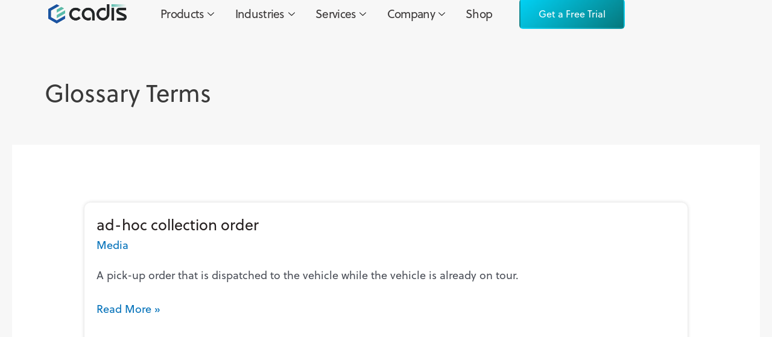

--- FILE ---
content_type: text/html; charset=UTF-8
request_url: https://www.cadissoftware.com/en/glossary/
body_size: 77266
content:
<!DOCTYPE html>
<html lang="en-US">
<head><meta charset="UTF-8"><script>if(navigator.userAgent.match(/MSIE|Internet Explorer/i)||navigator.userAgent.match(/Trident\/7\..*?rv:11/i)){var href=document.location.href;if(!href.match(/[?&]nowprocket/)){if(href.indexOf("?")==-1){if(href.indexOf("#")==-1){document.location.href=href+"?nowprocket=1"}else{document.location.href=href.replace("#","?nowprocket=1#")}}else{if(href.indexOf("#")==-1){document.location.href=href+"&nowprocket=1"}else{document.location.href=href.replace("#","&nowprocket=1#")}}}}</script><script>(()=>{class RocketLazyLoadScripts{constructor(){this.v="2.0.2",this.userEvents=["keydown","keyup","mousedown","mouseup","mousemove","mouseover","mouseenter","mouseout","mouseleave","touchmove","touchstart","touchend","touchcancel","wheel","click","dblclick","input","visibilitychange"],this.attributeEvents=["onblur","onclick","oncontextmenu","ondblclick","onfocus","onmousedown","onmouseenter","onmouseleave","onmousemove","onmouseout","onmouseover","onmouseup","onmousewheel","onscroll","onsubmit"]}async t(){this.i(),this.o(),/iP(ad|hone)/.test(navigator.userAgent)&&this.h(),this.u(),this.l(this),this.m(),this.k(this),this.p(this),this._(),await Promise.all([this.R(),this.L()]),this.lastBreath=Date.now(),this.S(this),this.P(),this.D(),this.O(),this.M(),await this.C(this.delayedScripts.normal),await this.C(this.delayedScripts.defer),await this.C(this.delayedScripts.async),this.T("domReady"),await this.F(),await this.j(),await this.I(),this.T("windowLoad"),await this.A(),window.dispatchEvent(new Event("rocket-allScriptsLoaded")),this.everythingLoaded=!0,this.lastTouchEnd&&await new Promise((t=>setTimeout(t,500-Date.now()+this.lastTouchEnd))),this.H(),this.T("all"),this.U(),this.W()}i(){this.CSPIssue=sessionStorage.getItem("rocketCSPIssue"),document.addEventListener("securitypolicyviolation",(t=>{this.CSPIssue||"script-src-elem"!==t.violatedDirective||"data"!==t.blockedURI||(this.CSPIssue=!0,sessionStorage.setItem("rocketCSPIssue",!0))}),{isRocket:!0})}o(){window.addEventListener("pageshow",(t=>{this.persisted=t.persisted,this.realWindowLoadedFired=!0}),{isRocket:!0}),window.addEventListener("pagehide",(()=>{this.onFirstUserAction=null}),{isRocket:!0})}h(){let t;function e(e){t=e}window.addEventListener("touchstart",e,{isRocket:!0}),window.addEventListener("touchend",(function i(o){Math.abs(o.changedTouches[0].pageX-t.changedTouches[0].pageX)<10&&Math.abs(o.changedTouches[0].pageY-t.changedTouches[0].pageY)<10&&o.timeStamp-t.timeStamp<200&&(o.target.dispatchEvent(new PointerEvent("click",{target:o.target,bubbles:!0,cancelable:!0})),event.preventDefault(),window.removeEventListener("touchstart",e,{isRocket:!0}),window.removeEventListener("touchend",i,{isRocket:!0}))}),{isRocket:!0})}q(t){this.userActionTriggered||("mousemove"!==t.type||this.firstMousemoveIgnored?"keyup"===t.type||"mouseover"===t.type||"mouseout"===t.type||(this.userActionTriggered=!0,this.onFirstUserAction&&this.onFirstUserAction()):this.firstMousemoveIgnored=!0),"click"===t.type&&t.preventDefault(),this.savedUserEvents.length>0&&(t.stopPropagation(),t.stopImmediatePropagation()),"touchstart"===this.lastEvent&&"touchend"===t.type&&(this.lastTouchEnd=Date.now()),"click"===t.type&&(this.lastTouchEnd=0),this.lastEvent=t.type,this.savedUserEvents.push(t)}u(){this.savedUserEvents=[],this.userEventHandler=this.q.bind(this),this.userEvents.forEach((t=>window.addEventListener(t,this.userEventHandler,{passive:!1,isRocket:!0})))}U(){this.userEvents.forEach((t=>window.removeEventListener(t,this.userEventHandler,{passive:!1,isRocket:!0}))),this.savedUserEvents.forEach((t=>{t.target.dispatchEvent(new window[t.constructor.name](t.type,t))}))}m(){this.eventsMutationObserver=new MutationObserver((t=>{const e="return false";for(const i of t){if("attributes"===i.type){const t=i.target.getAttribute(i.attributeName);t&&t!==e&&(i.target.setAttribute("data-rocket-"+i.attributeName,t),i.target.setAttribute(i.attributeName,e))}"childList"===i.type&&i.addedNodes.forEach((t=>{if(t.nodeType===Node.ELEMENT_NODE)for(const i of t.attributes)this.attributeEvents.includes(i.name)&&i.value&&""!==i.value&&(t.setAttribute("data-rocket-"+i.name,i.value),t.setAttribute(i.name,e))}))}})),this.eventsMutationObserver.observe(document,{subtree:!0,childList:!0,attributeFilter:this.attributeEvents})}H(){this.eventsMutationObserver.disconnect(),this.attributeEvents.forEach((t=>{document.querySelectorAll("[data-rocket-"+t+"]").forEach((e=>{e.setAttribute(t,e.getAttribute("data-rocket-"+t)),e.removeAttribute("data-rocket-"+t)}))}))}k(t){Object.defineProperty(HTMLElement.prototype,"onclick",{get(){return this.rocketonclick},set(e){this.rocketonclick=e,this.setAttribute(t.everythingLoaded?"onclick":"data-rocket-onclick","this.rocketonclick(event)")}})}S(t){function e(e,i){let o=e[i];e[i]=null,Object.defineProperty(e,i,{get:()=>o,set(s){t.everythingLoaded?o=s:e["rocket"+i]=o=s}})}e(document,"onreadystatechange"),e(window,"onload"),e(window,"onpageshow");try{Object.defineProperty(document,"readyState",{get:()=>t.rocketReadyState,set(e){t.rocketReadyState=e},configurable:!0}),document.readyState="loading"}catch(t){console.log("WPRocket DJE readyState conflict, bypassing")}}l(t){this.originalAddEventListener=EventTarget.prototype.addEventListener,this.originalRemoveEventListener=EventTarget.prototype.removeEventListener,this.savedEventListeners=[],EventTarget.prototype.addEventListener=function(e,i,o){o&&o.isRocket||!t.B(e,this)&&!t.userEvents.includes(e)||t.B(e,this)&&!t.userActionTriggered||e.startsWith("rocket-")?t.originalAddEventListener.call(this,e,i,o):t.savedEventListeners.push({target:this,remove:!1,type:e,func:i,options:o})},EventTarget.prototype.removeEventListener=function(e,i,o){o&&o.isRocket||!t.B(e,this)&&!t.userEvents.includes(e)||t.B(e,this)&&!t.userActionTriggered||e.startsWith("rocket-")?t.originalRemoveEventListener.call(this,e,i,o):t.savedEventListeners.push({target:this,remove:!0,type:e,func:i,options:o})}}T(t){"all"===t&&(EventTarget.prototype.addEventListener=this.originalAddEventListener,EventTarget.prototype.removeEventListener=this.originalRemoveEventListener),this.savedEventListeners=this.savedEventListeners.filter((e=>{let i=e.type,o=e.target||window;return"domReady"===t&&"DOMContentLoaded"!==i&&"readystatechange"!==i||("windowLoad"===t&&"load"!==i&&"readystatechange"!==i&&"pageshow"!==i||(this.B(i,o)&&(i="rocket-"+i),e.remove?o.removeEventListener(i,e.func,e.options):o.addEventListener(i,e.func,e.options),!1))}))}p(t){let e;function i(e){return t.everythingLoaded?e:e.split(" ").map((t=>"load"===t||t.startsWith("load.")?"rocket-jquery-load":t)).join(" ")}function o(o){function s(e){const s=o.fn[e];o.fn[e]=o.fn.init.prototype[e]=function(){return this[0]===window&&t.userActionTriggered&&("string"==typeof arguments[0]||arguments[0]instanceof String?arguments[0]=i(arguments[0]):"object"==typeof arguments[0]&&Object.keys(arguments[0]).forEach((t=>{const e=arguments[0][t];delete arguments[0][t],arguments[0][i(t)]=e}))),s.apply(this,arguments),this}}if(o&&o.fn&&!t.allJQueries.includes(o)){const e={DOMContentLoaded:[],"rocket-DOMContentLoaded":[]};for(const t in e)document.addEventListener(t,(()=>{e[t].forEach((t=>t()))}),{isRocket:!0});o.fn.ready=o.fn.init.prototype.ready=function(i){function s(){parseInt(o.fn.jquery)>2?setTimeout((()=>i.bind(document)(o))):i.bind(document)(o)}return t.realDomReadyFired?!t.userActionTriggered||t.fauxDomReadyFired?s():e["rocket-DOMContentLoaded"].push(s):e.DOMContentLoaded.push(s),o([])},s("on"),s("one"),s("off"),t.allJQueries.push(o)}e=o}t.allJQueries=[],o(window.jQuery),Object.defineProperty(window,"jQuery",{get:()=>e,set(t){o(t)}})}P(){const t=new Map;document.write=document.writeln=function(e){const i=document.currentScript,o=document.createRange(),s=i.parentElement;let n=t.get(i);void 0===n&&(n=i.nextSibling,t.set(i,n));const a=document.createDocumentFragment();o.setStart(a,0),a.appendChild(o.createContextualFragment(e)),s.insertBefore(a,n)}}async R(){return new Promise((t=>{this.userActionTriggered?t():this.onFirstUserAction=t}))}async L(){return new Promise((t=>{document.addEventListener("DOMContentLoaded",(()=>{this.realDomReadyFired=!0,t()}),{isRocket:!0})}))}async I(){return this.realWindowLoadedFired?Promise.resolve():new Promise((t=>{window.addEventListener("load",t,{isRocket:!0})}))}M(){this.pendingScripts=[];this.scriptsMutationObserver=new MutationObserver((t=>{for(const e of t)e.addedNodes.forEach((t=>{"SCRIPT"!==t.tagName||t.noModule||t.isWPRocket||this.pendingScripts.push({script:t,promise:new Promise((e=>{const i=()=>{const i=this.pendingScripts.findIndex((e=>e.script===t));i>=0&&this.pendingScripts.splice(i,1),e()};t.addEventListener("load",i,{isRocket:!0}),t.addEventListener("error",i,{isRocket:!0}),setTimeout(i,1e3)}))})}))})),this.scriptsMutationObserver.observe(document,{childList:!0,subtree:!0})}async j(){await this.J(),this.pendingScripts.length?(await this.pendingScripts[0].promise,await this.j()):this.scriptsMutationObserver.disconnect()}D(){this.delayedScripts={normal:[],async:[],defer:[]},document.querySelectorAll("script[type$=rocketlazyloadscript]").forEach((t=>{t.hasAttribute("data-rocket-src")?t.hasAttribute("async")&&!1!==t.async?this.delayedScripts.async.push(t):t.hasAttribute("defer")&&!1!==t.defer||"module"===t.getAttribute("data-rocket-type")?this.delayedScripts.defer.push(t):this.delayedScripts.normal.push(t):this.delayedScripts.normal.push(t)}))}async _(){await this.L();let t=[];document.querySelectorAll("script[type$=rocketlazyloadscript][data-rocket-src]").forEach((e=>{let i=e.getAttribute("data-rocket-src");if(i&&!i.startsWith("data:")){i.startsWith("//")&&(i=location.protocol+i);try{const o=new URL(i).origin;o!==location.origin&&t.push({src:o,crossOrigin:e.crossOrigin||"module"===e.getAttribute("data-rocket-type")})}catch(t){}}})),t=[...new Map(t.map((t=>[JSON.stringify(t),t]))).values()],this.N(t,"preconnect")}async $(t){if(await this.G(),!0!==t.noModule||!("noModule"in HTMLScriptElement.prototype))return new Promise((e=>{let i;function o(){(i||t).setAttribute("data-rocket-status","executed"),e()}try{if(navigator.userAgent.includes("Firefox/")||""===navigator.vendor||this.CSPIssue)i=document.createElement("script"),[...t.attributes].forEach((t=>{let e=t.nodeName;"type"!==e&&("data-rocket-type"===e&&(e="type"),"data-rocket-src"===e&&(e="src"),i.setAttribute(e,t.nodeValue))})),t.text&&(i.text=t.text),t.nonce&&(i.nonce=t.nonce),i.hasAttribute("src")?(i.addEventListener("load",o,{isRocket:!0}),i.addEventListener("error",(()=>{i.setAttribute("data-rocket-status","failed-network"),e()}),{isRocket:!0}),setTimeout((()=>{i.isConnected||e()}),1)):(i.text=t.text,o()),i.isWPRocket=!0,t.parentNode.replaceChild(i,t);else{const i=t.getAttribute("data-rocket-type"),s=t.getAttribute("data-rocket-src");i?(t.type=i,t.removeAttribute("data-rocket-type")):t.removeAttribute("type"),t.addEventListener("load",o,{isRocket:!0}),t.addEventListener("error",(i=>{this.CSPIssue&&i.target.src.startsWith("data:")?(console.log("WPRocket: CSP fallback activated"),t.removeAttribute("src"),this.$(t).then(e)):(t.setAttribute("data-rocket-status","failed-network"),e())}),{isRocket:!0}),s?(t.fetchPriority="high",t.removeAttribute("data-rocket-src"),t.src=s):t.src="data:text/javascript;base64,"+window.btoa(unescape(encodeURIComponent(t.text)))}}catch(i){t.setAttribute("data-rocket-status","failed-transform"),e()}}));t.setAttribute("data-rocket-status","skipped")}async C(t){const e=t.shift();return e?(e.isConnected&&await this.$(e),this.C(t)):Promise.resolve()}O(){this.N([...this.delayedScripts.normal,...this.delayedScripts.defer,...this.delayedScripts.async],"preload")}N(t,e){this.trash=this.trash||[];let i=!0;var o=document.createDocumentFragment();t.forEach((t=>{const s=t.getAttribute&&t.getAttribute("data-rocket-src")||t.src;if(s&&!s.startsWith("data:")){const n=document.createElement("link");n.href=s,n.rel=e,"preconnect"!==e&&(n.as="script",n.fetchPriority=i?"high":"low"),t.getAttribute&&"module"===t.getAttribute("data-rocket-type")&&(n.crossOrigin=!0),t.crossOrigin&&(n.crossOrigin=t.crossOrigin),t.integrity&&(n.integrity=t.integrity),t.nonce&&(n.nonce=t.nonce),o.appendChild(n),this.trash.push(n),i=!1}})),document.head.appendChild(o)}W(){this.trash.forEach((t=>t.remove()))}async F(){try{document.readyState="interactive"}catch(t){}this.fauxDomReadyFired=!0;try{await this.G(),document.dispatchEvent(new Event("rocket-readystatechange")),await this.G(),document.rocketonreadystatechange&&document.rocketonreadystatechange(),await this.G(),document.dispatchEvent(new Event("rocket-DOMContentLoaded")),await this.G(),window.dispatchEvent(new Event("rocket-DOMContentLoaded"))}catch(t){console.error(t)}}async A(){try{document.readyState="complete"}catch(t){}try{await this.G(),document.dispatchEvent(new Event("rocket-readystatechange")),await this.G(),document.rocketonreadystatechange&&document.rocketonreadystatechange(),await this.G(),window.dispatchEvent(new Event("rocket-load")),await this.G(),window.rocketonload&&window.rocketonload(),await this.G(),this.allJQueries.forEach((t=>t(window).trigger("rocket-jquery-load"))),await this.G();const t=new Event("rocket-pageshow");t.persisted=this.persisted,window.dispatchEvent(t),await this.G(),window.rocketonpageshow&&window.rocketonpageshow({persisted:this.persisted})}catch(t){console.error(t)}}async G(){Date.now()-this.lastBreath>45&&(await this.J(),this.lastBreath=Date.now())}async J(){return document.hidden?new Promise((t=>setTimeout(t))):new Promise((t=>requestAnimationFrame(t)))}B(t,e){return e===document&&"readystatechange"===t||(e===document&&"DOMContentLoaded"===t||(e===window&&"DOMContentLoaded"===t||(e===window&&"load"===t||e===window&&"pageshow"===t)))}static run(){(new RocketLazyLoadScripts).t()}}RocketLazyLoadScripts.run()})();</script>

<meta name="viewport" content="width=device-width, initial-scale=1">
	<link rel="profile" href="https://gmpg.org/xfn/11"> 
	<meta name='robots' content='index, follow, max-image-preview:large, max-snippet:-1, max-video-preview:-1' />
	<style></style>
	<meta property="og:title" content="cadis"/>
<meta property="og:description" content=""/>
<meta property="og:type" content="article"/>
<meta property="og:article:published_time" content="2022-11-16 12:09:34"/>
<meta property="og:article:modified_time" content="2022-11-16 12:09:34"/>
<meta name="twitter:card" content="summary">
<meta name="twitter:title" content="cadis"/>
<meta name="twitter:description" content=""/>

	<!-- This site is optimized with the Yoast SEO plugin v26.7 - https://yoast.com/wordpress/plugins/seo/ -->
	<title>Glossary Terms Archiv | cadis</title><link rel="preload" data-rocket-preload as="font" href="https://use.typekit.net/af/5d2da8/00000000000000007735a1ac/30/l?primer=7cdcb44be4a7db8877ffa5c0007b8dd865b3bbc383831fe2ea177f62257a9191&#038;fvd=n7&#038;v=3" crossorigin><link rel="preload" data-rocket-preload as="font" href="https://use.typekit.net/af/3ec29d/00000000000000007735a1b1/30/l?primer=7cdcb44be4a7db8877ffa5c0007b8dd865b3bbc383831fe2ea177f62257a9191&#038;fvd=n4&#038;v=3" crossorigin><link rel="preload" data-rocket-preload as="font" href="https://use.typekit.net/af/d9e6fa/00000000000000007735a1c3/30/l?primer=7cdcb44be4a7db8877ffa5c0007b8dd865b3bbc383831fe2ea177f62257a9191&#038;fvd=i4&#038;v=3" crossorigin><link rel="preload" data-rocket-preload as="font" href="https://www.cadissoftware.com/wp-content/plugins/elementor/assets/lib/eicons/fonts/eicons.woff2?5.35.0" crossorigin><link rel="preload" data-rocket-preload as="font" href="https://www.cadissoftware.com/wp-content/plugins/elementskit-lite/modules/elementskit-icon-pack/assets/fonts/elementskit.woff?y24e1e" crossorigin><style id="wpr-usedcss">img:is([sizes=auto i],[sizes^="auto," i]){contain-intrinsic-size:3000px 1500px}address,blockquote,body,dd,dl,dt,fieldset,figure,h1,h2,h3,h4,h5,h6,hr,html,iframe,legend,li,ol,p,pre,textarea,ul{border:0;font-size:100%;font-style:inherit;font-weight:inherit;margin:0;outline:0;padding:0;vertical-align:baseline}html{-webkit-text-size-adjust:100%;-ms-text-size-adjust:100%}body{margin:0}main,nav{display:block}progress{display:inline-block;vertical-align:baseline}a{background-color:transparent}a:active{outline:0}a,a:focus,a:hover,a:visited{text-decoration:none}abbr[title]{border-bottom:1px dotted}dfn{font-style:italic}mark{background:#ff0;color:#000}small{font-size:80%}sub,sup{font-size:75%;line-height:0;position:relative;vertical-align:baseline}sup{top:-.5em}sub{bottom:-.25em}img{border:0}svg:not(:root){overflow:hidden}figure{margin:0}hr{box-sizing:content-box;height:0}pre{overflow:auto}code,kbd,pre,samp{font-size:1em}button,input,optgroup,select,textarea{color:inherit;font:inherit;margin:0}button{overflow:visible}button,select{text-transform:none}button,html input[type=button],input[type=reset],input[type=submit]{-webkit-appearance:button;cursor:pointer}button[disabled],html input[disabled]{cursor:default}button::-moz-focus-inner,input::-moz-focus-inner{border:0;padding:0}input{line-height:normal}input[type=checkbox],input[type=radio]{box-sizing:border-box;padding:0}input[type=number]::-webkit-inner-spin-button,input[type=number]::-webkit-outer-spin-button{height:auto}input[type=search]{-webkit-appearance:textfield;box-sizing:content-box}input[type=search]::-webkit-search-cancel-button,input[type=search]::-webkit-search-decoration{-webkit-appearance:none}fieldset{border:1px solid var(--ast-border-color);margin:0;padding:.35em .625em .75em}legend{border:0;padding:0}fieldset legend{margin-bottom:1.5em;padding:0 .5em}textarea{overflow:auto}optgroup{font-weight:700}table{border-collapse:collapse;border-spacing:0}td,th{padding:0}.ast-container{max-width:100%}.ast-container{margin-left:auto;margin-right:auto;padding-left:20px;padding-right:20px}.ast-row{margin-left:-20px;margin-right:-20px}.ast-grid-common-col{position:relative;min-height:1px;padding-left:20px;padding-right:20px}.ast-full-width{width:100%}h1,h2,h3,h4,h5,h6{clear:both}.entry-content h1,h1{color:#808285;font-size:2em;line-height:1.2}.entry-content h2,h2{color:#808285;font-size:1.7em;line-height:1.3}.entry-content h3,h3{color:#808285;font-size:1.5em;line-height:1.4}.entry-content h4,h4{color:#808285;line-height:1.5;font-size:1.3em}.entry-content h5,h5{color:#808285;line-height:1.6;font-size:1.2em}.entry-content h6,h6{color:#808285;line-height:1.7;font-size:1.1em}html{box-sizing:border-box}*,:after,:before{box-sizing:inherit}body{color:#808285;background:#fff;font-style:normal}ol,ul{margin:0 0 1.5em 3em}ul{list-style:disc}ol{list-style:decimal}li>ol,li>ul{margin-bottom:0;margin-left:1.5em}dt{font-weight:600}dd{margin:0 1.5em 1em}strong{font-weight:700}cite,dfn,em,i{font-style:italic}blockquote{quotes:"" ""}blockquote:after,blockquote:before{content:""}blockquote{border-left:5px solid var(--ast-border-color);padding:20px;font-size:1.2em;font-style:italic;margin:0 0 1.5em;position:relative}address{margin:0 0 1.5em}address,cite{font-style:italic}abbr,acronym{border-bottom:1px dotted #666;cursor:help}pre{background:var(--ast-code-block-background);font-family:"Courier 10 Pitch",Courier,monospace;margin-bottom:1.6em;overflow:auto;max-width:100%;padding:1.6em}code,kbd,tt,var{font:15px Monaco,Consolas,"Andale Mono","DejaVu Sans Mono",monospace}img{height:auto;max-width:100%}hr{background-color:#ccc;border:0;height:1px;margin-bottom:1.5em}.button,button,input,select,textarea{color:#808285;font-weight:400;font-size:100%;margin:0;vertical-align:baseline}button,input{line-height:normal}big{font-size:125%}ins,mark{background:0 0;text-decoration:none}table,td,th{border:1px solid var(--ast-border-color)}table{border-collapse:separate;border-spacing:0;border-width:1px 0 0 1px;margin:0 0 1.5em;width:100%}th{font-weight:600}td,th{padding:.7em 1em;border-width:0 1px 1px 0}.button,button,input[type=button],input[type=reset],input[type=submit]{border:1px solid;border-color:var(--ast-border-color);border-radius:2px;background:#e6e6e6;padding:.6em 1em .4em;color:#fff}.button:focus,.button:hover,button:focus,button:hover,input[type=button]:focus,input[type=button]:hover,input[type=reset]:focus,input[type=reset]:hover,input[type=submit]:focus,input[type=submit]:hover{color:#fff;border-color:var(--ast-border-color)}.button:active,.button:focus,button:active,button:focus,input[type=button]:active,input[type=button]:focus,input[type=reset]:active,input[type=reset]:focus,input[type=submit]:active,input[type=submit]:focus{border-color:var(--ast-border-color);outline:0}input[type=email],input[type=search],input[type=tel],input[type=text],input[type=url],textarea{color:#666;border:1px solid var(--ast-border-color);border-radius:2px;-webkit-appearance:none}input[type=email]:focus,input[type=search]:focus,input[type=tel]:focus,input[type=text]:focus,input[type=url]:focus,textarea:focus{color:#111}textarea{padding-left:3px;width:100%}a{color:#4169e1}a:focus,a:hover{color:#191970}a:focus{outline:dotted thin}a:hover{outline:0}.screen-reader-text{border:0;clip:rect(1px,1px,1px,1px);height:1px;margin:-1px;overflow:hidden;padding:0;position:absolute;width:1px;word-wrap:normal!important}.screen-reader-text:focus{background-color:#f1f1f1;border-radius:2px;box-shadow:0 0 2px 2px rgba(0,0,0,.6);clip:auto!important;color:#21759b;display:block;font-size:12.25px;font-size:.875rem;height:auto;left:5px;line-height:normal;padding:15px 23px 14px;text-decoration:none;top:5px;width:auto;z-index:100000}iframe,object{max-width:100%}::selection{color:#fff;background:#0274be}body{-webkit-font-smoothing:antialiased;-moz-osx-font-smoothing:grayscale}body:not(.logged-in){position:relative}#page{position:relative}a,a:focus{text-decoration:none}.site-footer a *,.site-header a *,a{transition:all .2s linear}img{vertical-align:middle}.entry-content h1,.entry-content h2,.entry-content h3,.entry-content h4,.entry-content h5,.entry-content h6{margin-bottom:20px}p{margin-bottom:1.75em}blockquote{margin:1.5em 1em 1.5em 3em;font-size:1.1em;line-height:inherit;position:relative}.button,input[type=button],input[type=submit]{border-radius:0;padding:18px 30px;border:0;box-shadow:none;text-shadow:none}.button:hover,input[type=button]:hover,input[type=submit]:hover{box-shadow:none}.button:active,.button:focus,input[type=button]:active,input[type=button]:focus,input[type=submit]:active,input[type=submit]:focus{box-shadow:none}.search-form .search-field{outline:0}.ast-search-menu-icon{position:relative;z-index:3}.site .skip-link{background-color:#f1f1f1;box-shadow:0 0 1px 1px rgba(0,0,0,.2);color:#21759b;display:block;font-family:Montserrat,"Helvetica Neue",sans-serif;font-size:14px;font-weight:700;left:-9999em;outline:0;padding:15px 23px 14px;text-decoration:none;text-transform:none;top:-9999em}.site .skip-link:focus{clip:auto;height:auto;left:6px;top:7px;width:auto;z-index:100000;outline:dotted thin}.logged-in .site .skip-link{box-shadow:0 0 2px 2px rgba(0,0,0,.2);font-family:"Open Sans",sans-serif}input,select{line-height:1}body,button,input[type=button],input[type=submit],textarea{line-height:1.85714285714286}.entry-title,.entry-title a{font-weight:var(--ast-blog-title-font-weight,normal)}body{background-color:#fff}#page{display:block}#primary{width:100%}#primary{margin:4em 0}.ast-separate-container{background-color:#f5f5f5}.ast-separate-container #primary{padding:4em 0;margin:0;border:0}.ast-separate-container .site-main>.ast-row{margin-left:0;margin-right:0}.ast-separate-container .ast-article-post{background-color:#fff}.ast-separate-container .ast-article-post{border-bottom:1px solid var(--ast-border-color);margin:0;padding:5.34em 6.67em}.ast-separate-container .blog-layout-1{padding:0;border-bottom:0}@media (max-width:1200px){.ast-separate-container .ast-article-post{margin:0;padding:3.34em 2.4em}}@media (min-width:993px){.ast-separate-container #primary,.ast-separate-container.ast-right-sidebar #primary{margin:4em 0;padding:0}.ast-right-sidebar #primary{padding-right:60px}}.ast-search-icon .astra-search-icon{font-size:1.3em}.ast-header-break-point .dropdown-menu-toggle{display:none}.site-header .menu-link *{transition:none}.ast-header-break-point .main-header-bar-navigation{flex:auto}.sticky{display:block}.hentry{margin:0 0 1.5em}.entry-content>:last-child{margin-bottom:0}body{overflow-x:hidden}.widget{margin:0 0 2.8em}.widget:last-child{margin-bottom:0}.widget select{max-width:100%}.widget ul{margin:0;list-style-type:none}.elementor-nav-menu .ast-icon{display:none}.ast-nav-menu .sub-menu{line-height:1.45}.ast-header-break-point #ast-mobile-header{display:block}.ast-header-break-point .main-header-bar-navigation{line-height:3}.ast-header-break-point .main-header-bar-navigation .menu-item-has-children>.ast-menu-toggle{display:inline-block;position:absolute;font-size:inherit;top:0;right:20px;cursor:pointer;-webkit-font-smoothing:antialiased;-moz-osx-font-smoothing:grayscale;padding:0 .907em;font-weight:400;line-height:inherit}.ast-header-break-point .main-header-bar-navigation .menu-item-has-children .sub-menu{display:none}.ast-header-break-point .ast-nav-menu .sub-menu{line-height:3}.ast-hfb-header.ast-header-break-point .main-header-bar-navigation{width:100%;margin:0}.site-header{z-index:99;position:relative}.ast-menu-toggle{display:none;background:0 0;color:inherit;border-style:dotted;border-color:transparent}.ast-menu-toggle:focus,.ast-menu-toggle:hover{background:0 0;border-color:inherit;color:inherit}.ast-menu-toggle:focus{outline:dotted thin}.ast-header-break-point .main-header-bar-navigation{width:calc(100% + 40px);margin:0 -20px}.ast-header-break-point .ast-builder-menu{width:100%}input[type=email],input[type=number],input[type=reset],input[type=search],input[type=tel],input[type=text],input[type=url],select,textarea{color:#666;padding:.75em;height:auto;border-width:1px;border-style:solid;border-color:var(--ast-border-color);border-radius:2px;background:var(--ast-comment-inputs-background);box-shadow:none;box-sizing:border-box;transition:all .2s linear}input[type=email]:focus,input[type=reset]:focus,input[type=search]:focus,input[type=tel]:focus,input[type=text]:focus,input[type=url]:focus,select:focus,textarea:focus{background-color:#fff;border-color:var(--ast-border-color);box-shadow:none}input[type=button],input[type=button]:focus,input[type=button]:hover,input[type=reset],input[type=reset]:focus,input[type=reset]:hover,input[type=submit],input[type=submit]:focus,input[type=submit]:hover{box-shadow:none}textarea{width:100%}input[type=search]:focus{outline:dotted thin}.astra-dark-mode-enable input[type=email],.astra-dark-mode-enable input[type=number],.astra-dark-mode-enable input[type=reset],.astra-dark-mode-enable input[type=search],.astra-dark-mode-enable input[type=tel],.astra-dark-mode-enable input[type=text],.astra-dark-mode-enable input[type=url],.astra-dark-mode-enable textarea{background-color:var(--ast-global-color-secondary,--ast-global-color-5);color:var(--ast-global-color-2)!important;border:1px solid var(--ast-border-color)}.astra-dark-mode-enable input[type=email]:focus,.astra-dark-mode-enable input[type=number]:focus,.astra-dark-mode-enable input[type=reset]:focus,.astra-dark-mode-enable input[type=search]:focus,.astra-dark-mode-enable input[type=tel]:focus,.astra-dark-mode-enable input[type=text]:focus,.astra-dark-mode-enable input[type=url]:focus,.astra-dark-mode-enable textarea:focus{border:1px solid var(--ast-global-color-0)!important;background-color:var(--ast-global-color-secondary,--ast-global-color-5)!important}.astra-dark-mode-enable select{background-color:var(--ast-global-color-secondary,--ast-global-color-5);border-color:var(--ast-border-color);color:var(--ast-global-color-2)}input[type=range]{-webkit-appearance:none;width:100%;margin:5.7px 0;padding:0;border:none}input[type=range]:focus{outline:0}input[type=range]::-webkit-slider-runnable-track{width:100%;height:8.6px;cursor:pointer;box-shadow:2.6px 2.6px .4px #ccc,0 0 2.6px #d9d9d9;background:rgba(255,255,255,.2);border-radius:13.6px;border:0 solid #fff}input[type=range]::-webkit-slider-thumb{box-shadow:0 0 0 rgba(255,221,0,.37),0 0 0 rgba(255,224,26,.37);border:7.9px solid #0274be;height:20px;width:20px;border-radius:50px;background:#0274be;cursor:pointer;-webkit-appearance:none;margin-top:-5.7px}input[type=range]:focus::-webkit-slider-runnable-track{background:rgba(255,255,255,.2)}input[type=range]::-moz-range-track{width:100%;height:8.6px;cursor:pointer;box-shadow:2.6px 2.6px .4px #ccc,0 0 2.6px #d9d9d9;background:rgba(255,255,255,.2);border-radius:13.6px;border:0 solid #fff}input[type=range]::-moz-range-thumb{box-shadow:0 0 0 rgba(255,221,0,.37),0 0 0 rgba(255,224,26,.37);border:7.9px solid #0274be;height:20px;width:20px;border-radius:50px;background:#0274be;cursor:pointer}input[type=range]::-ms-track{width:100%;height:8.6px;cursor:pointer;background:0 0;border-color:transparent;color:transparent}input[type=range]::-ms-fill-lower{background:rgba(199,199,199,.2);border:0 solid #fff;border-radius:27.2px;box-shadow:2.6px 2.6px .4px #ccc,0 0 2.6px #d9d9d9}input[type=range]::-ms-fill-upper{background:rgba(255,255,255,.2);border:0 solid #fff;border-radius:27.2px;box-shadow:2.6px 2.6px .4px #ccc,0 0 2.6px #d9d9d9}input[type=range]::-ms-thumb{box-shadow:0 0 0 rgba(255,221,0,.37),0 0 0 rgba(255,224,26,.37);border:7.9px solid #0274be;height:20px;width:20px;border-radius:50px;background:#0274be;cursor:pointer;height:8.6px}input[type=range]:focus::-ms-fill-lower{background:rgba(255,255,255,.2)}input[type=range]:focus::-ms-fill-upper{background:rgba(255,255,255,.2)}input[type=color]{border:none;width:100px;padding:0;height:30px;cursor:pointer}input[type=color]::-webkit-color-swatch-wrapper{padding:0;border:none}input[type=color]::-webkit-color-swatch{border:none}.page .entry-header{margin-bottom:1.5em}.search .entry-header{margin-bottom:1em}.entry-header{margin-bottom:1.2em;word-wrap:break-word}.entry-header+.ast-blog-featured-section{margin-top:.5em}.entry-content{word-wrap:break-word}.entry-content p{margin-bottom:1.6em}.entry-content::after{display:table;clear:both;content:''}.post-content>.read-more{display:block;margin-bottom:.8em;font-weight:var(--ast-blog-meta-weight, "")}.ast-excerpt-container>p:last-child{margin-bottom:0}.post-content>.read-more{margin-top:1.5em}.ast-article-inner{width:100%;overflow-wrap:break-word}.read-more{margin-bottom:0}.read-more a{display:inline-block}.read-more .ast-right-arrow{font-size:1em}.ast-no-thumb .ast-blog-featured-section{margin-bottom:0}.ast-no-thumb .entry-header+.ast-blog-featured-section{margin-top:0}.ast-blog-featured-section{margin-bottom:1.5em}.archive .entry-title,.search .entry-title{line-height:1.3}.page-title{margin-bottom:1em;font-weight:400}.entry-title{margin-bottom:.2em}.ast-article-post{margin-bottom:2.5em}.ast-article-post:last-child{margin-bottom:0;border-bottom:0}.blog-layout-1 .post-thumb{padding-left:0;padding-right:0;position:relative}.ast-archive-description{margin-bottom:2.5em;padding-bottom:1.3333em;border-bottom:1px solid var(--ast-border-color)}.ast-archive-description .ast-archive-title{margin-bottom:4px;font-size:40px;font-size:2.85714rem;font-weight:300}.ast-archive-description p{margin-bottom:0;font-size:20px;font-size:1.42857rem;line-height:1.65;font-weight:300}.ast-separate-container .ast-archive-description{background-color:#eee;padding-bottom:0;border-bottom:0}@media (max-width:1200px){.ast-separate-container .ast-archive-description{margin:0;padding:3.34em 2.4em}}@media (max-width:992px){.ast-separate-container #primary,.ast-separate-container.ast-right-sidebar #primary{padding-left:0;padding-right:0}.ast-right-sidebar #primary{padding-right:30px}.ast-separate-container .ast-archive-description{padding:2.14em}}@media (min-width:1201px){.ast-separate-container .ast-archive-description{margin:0;padding:5em 6.67em 3.33333em}}.single .entry-header{margin-bottom:2em}.single .entry-header .post-thumb{margin-bottom:2em}.single .entry-header .post-thumb img{margin-top:0;margin-bottom:0}@media (max-width:768px){.ast-separate-container .entry-header{margin-bottom:1em}}.blog-layout-1{width:100%;display:inline-block;padding-bottom:2em;vertical-align:middle;border-bottom:1px solid var(--ast-border-color)}.blog-layout-1 .post-content,.blog-layout-1 .post-thumb{padding-left:0;padding-right:0}:root{--ast-post-nav-space:0;--ast-container-default-xlg-padding:6.67em;--ast-container-default-lg-padding:5.67em;--ast-container-default-slg-padding:4.34em;--ast-container-default-md-padding:3.34em;--ast-container-default-sm-padding:6.67em;--ast-container-default-xs-padding:2.4em;--ast-container-default-xxs-padding:1.4em;--ast-code-block-background:#EEEEEE;--ast-comment-inputs-background:#FAFAFA;--ast-normal-container-width:1600px;--ast-narrow-container-width:750px;--ast-blog-title-font-weight:normal;--ast-blog-meta-weight:inherit;--ast-global-color-primary:var(--ast-global-color-5);--ast-global-color-secondary:var(--ast-global-color-4);--ast-global-color-alternate-background:var(--ast-global-color-7);--ast-global-color-subtle-background:var(--ast-global-color-6);--ast-bg-style-guide:#F8FAFC;--ast-shadow-style-guide:0px 0px 4px 0 #00000057;--ast-global-dark-bg-style:#fff;--ast-global-dark-lfs:#fbfbfb;--ast-widget-bg-color:#fafafa;--ast-wc-container-head-bg-color:#fbfbfb;--ast-title-layout-bg:#eeeeee;--ast-search-border-color:#e7e7e7;--ast-lifter-hover-bg:#e6e6e6;--ast-gallery-block-color:#000;--srfm-color-input-label:var(--ast-global-color-2)}html{font-size:112.5%}.page-title,a{color:var(--ast-global-color-0)}a:focus,a:hover{color:var(--ast-global-color-1)}body,button,input,select,textarea{font-family:Soleil,soleil,sans-serif;font-weight:400;font-size:18px;font-size:1rem;line-height:var(--ast-body-line-height,1.65em)}blockquote{color:var(--ast-global-color-3)}.entry-content h1,.entry-content h2,.entry-content h3,.entry-content h4,.entry-content h5,.entry-content h6,h1,h2,h3,h4,h5,h6{font-family:Soleil,soleil,sans-serif;font-weight:400}.entry-title{font-size:26px;font-size:1.44444444444rem}.archive .ast-article-post .ast-article-inner,.archive .ast-article-post .ast-article-inner:hover{overflow:hidden}.entry-content h1,h1{font-size:50px;font-size:2.77777777778rem;font-weight:400;font-family:Soleil,soleil,sans-serif;line-height:1.4em}.entry-content h2,h2{font-size:32px;font-size:1.77777777778rem;font-weight:400;font-family:Soleil,soleil,sans-serif;line-height:1.3em}.entry-content h3,h3{font-size:26px;font-size:1.44444444444rem;font-weight:400;font-family:Soleil,soleil,sans-serif;line-height:1.3em}.entry-content h4,h4{font-size:24px;font-size:1.33333333333rem;line-height:1.2em;font-weight:400;font-family:Soleil,soleil,sans-serif}.entry-content h5,h5{font-size:20px;font-size:1.11111111111rem;line-height:1.2em;font-weight:400;font-family:Soleil,soleil,sans-serif}.entry-content h6,h6{font-size:16px;font-size:.888888888889rem;line-height:1.25em;font-weight:400;font-family:Soleil,soleil,sans-serif}::selection{background-color:var(--ast-global-color-0);color:#fff}.entry-content h1,.entry-content h2,.entry-content h3,.entry-content h4,.entry-content h5,.entry-content h6,.entry-title a,body,h1,h2,h3,h4,h5,h6{color:var(--ast-global-color-3)}input:focus,input[type=email]:focus,input[type=reset]:focus,input[type=search]:focus,input[type=text]:focus,input[type=url]:focus,textarea:focus{border-color:var(--ast-global-color-0)}input[type=checkbox]:checked,input[type=checkbox]:focus:checked,input[type=checkbox]:hover:checked,input[type=radio]:checked,input[type=range]::-webkit-slider-thumb,input[type=reset]{border-color:var(--ast-global-color-0);background-color:var(--ast-global-color-0);box-shadow:none}.entry-meta,.entry-meta *{line-height:1.45;color:var(--ast-global-color-0)}.entry-meta a:not(.ast-button):focus,.entry-meta a:not(.ast-button):focus *,.entry-meta a:not(.ast-button):hover,.entry-meta a:not(.ast-button):hover *{color:var(--ast-global-color-1)}.ast-search-menu-icon form.search-form{padding-right:0}.ast-search-menu-icon.slide-search input.search-field{width:0}.search-form input.search-field:focus{outline:0}.ast-archive-title{color:var(--ast-global-color-2)}#close:focus-visible,.ast-header-navigation-arrow:focus-visible,.ast-menu-toggle:focus-visible,.ast-search-menu-icon.slide-search a:focus-visible:focus-visible,.astra-search-icon:focus-visible,.site .skip-link:focus-visible,.woocommerce .astra-shop-summary-wrap a:focus-visible,a:focus-visible{outline-style:dotted;outline-color:inherit;outline-width:thin}#ast-scroll-top:focus,.ast-mobile-popup-drawer.active .menu-toggle-close:focus,input:focus,input[type=email]:focus,input[type=number]:focus,input[type=reset]:focus,input[type=search]:focus,input[type=text]:focus,input[type=url]:focus,textarea:focus{border-style:dotted;border-color:inherit;border-width:thin}input{outline:0}@media (max-width:921.9px){#ast-desktop-header{display:none}}.ast-pagination .page-numbers.current{color:#fff;border-color:var(--ast-global-color-0);background-color:var(--ast-global-color-0)}@media (min-width:922px){#ast-mobile-header{display:none}.ast-separate-container.ast-right-sidebar #primary{border:0}.ast-right-sidebar #primary{border-right:1px solid var(--ast-border-color)}}.elementor-widget-heading h1.elementor-heading-title{line-height:1.4em}.elementor-widget-heading h2.elementor-heading-title{line-height:1.3em}.elementor-widget-heading h3.elementor-heading-title{line-height:1.3em}.elementor-widget-heading h4.elementor-heading-title{line-height:1.2em}.elementor-widget-heading h5.elementor-heading-title{line-height:1.2em}.elementor-widget-heading h6.elementor-heading-title{line-height:1.25em}.button,.menu-toggle,button,input#submit,input[type=button],input[type=reset],input[type=submit]{border-style:solid;border-top-width:0;border-right-width:0;border-left-width:0;border-bottom-width:0;color:#fff;border-color:var(--ast-global-color-0);background-color:var(--ast-global-color-0);padding-top:10px;padding-right:20px;padding-bottom:10px;padding-left:20px;font-family:inherit;font-weight:inherit;line-height:1em;border-top-left-radius:6px;border-top-right-radius:6px;border-bottom-right-radius:6px;border-bottom-left-radius:6px}.menu-toggle:hover,button:focus,button:hover,input#submit:focus,input#submit:hover,input[type=button]:focus,input[type=button]:hover,input[type=reset]:focus,input[type=reset]:hover,input[type=submit]:focus,input[type=submit]:hover{color:#fff;background-color:var(--ast-global-color-1);border-color:var(--ast-global-color-1)}@media (min-width:544px){.ast-container{max-width:100%}}#ast-mobile-header .ast-site-header-cart-li a{pointer-events:none}.ast-separate-container{background-color:var(--ast-global-color-4)}@media (max-width:921px){.ast-separate-container #primary{padding:1.5em 0}#primary{padding:1.5em 0;margin:0}.ast-separate-container .ast-article-post{padding:1.5em 2.14em}.ast-right-sidebar #primary{padding-right:0}.entry-content h1,h1{font-size:30px}.entry-content h2,h2{font-size:25px}.entry-content h3,h3{font-size:20px}}@media (max-width:544px){.ast-separate-container .ast-archive-description,.ast-separate-container .ast-article-post{padding:1.5em 1em}.ast-separate-container #content .ast-container{padding-left:.54em;padding-right:.54em}.ast-search-menu-icon.ast-dropdown-active .search-field{width:170px}.entry-content h1,h1{font-size:30px}.entry-content h2,h2{font-size:25px}.entry-content h3,h3{font-size:20px}html{font-size:102.6%}}blockquote{padding:0 1.2em 1.2em}ol,ul{margin-left:20px}:root{--ast-global-color-0:#0170B9;--ast-global-color-1:#3a3a3a;--ast-global-color-2:#3a3a3a;--ast-global-color-3:#4B4F58;--ast-global-color-4:#F5F5F5;--ast-global-color-5:#FFFFFF;--ast-global-color-6:#E5E5E5;--ast-global-color-7:#424242;--ast-global-color-8:#000000}:root{--ast-border-color:#dddddd}body.archive .ast-archive-description{max-width:1600px;width:100%;text-align:left;padding-top:3em;padding-right:3em;padding-bottom:3em;padding-left:3em}body.archive .ast-archive-description .ast-archive-title,body.archive .ast-archive-description .ast-archive-title *{font-size:40px;font-size:2.22222222222rem}body.archive .ast-archive-description>:not(:last-child){margin-bottom:10px}.entry-content h1,.entry-content h2,.entry-content h3,.entry-content h4,.entry-content h5,.entry-content h6,h1,h2,h3,h4,h5,h6{color:var(--ast-global-color-2)}.entry-title a{color:var(--ast-global-color-2)}.elementor-screen-only,.screen-reader-text,.screen-reader-text span{top:0!important}@media (min-width:922px){.ast-container{max-width:1640px}.site-content .ast-container{display:flex}#primary{width:70%}}.ast-mobile-popup-content .ast-submenu-expanded>.ast-menu-toggle{transform:rotateX(180deg);overflow-y:auto}.ast-separate-container .ast-article-inner{background-color:transparent;background-image:none}.ast-separate-container .ast-article-post{background-color:var(--ast-global-color-5)}.ast-separate-container .ast-archive-description{background-color:var(--ast-global-color-5)}@media (max-width:921px){html{font-size:102.6%}.site-content .ast-container{flex-direction:column}body.archive .ast-archive-description{text-align:left}.ast-separate-container .ast-article-post{background-color:var(--ast-global-color-5)}.ast-separate-container .ast-archive-description{background-color:var(--ast-global-color-5)}}.ast-desktop-header-content>*,.ast-mobile-header-content>*{padding:10px 0;height:auto}.ast-desktop-header-content>:first-child,.ast-mobile-header-content>:first-child{padding-top:10px}.ast-desktop-header-content>.ast-builder-menu,.ast-mobile-header-content>.ast-builder-menu{padding-top:0}.ast-desktop-header-content>:last-child,.ast-mobile-header-content>:last-child{padding-bottom:0}.ast-desktop-header-content .main-header-bar-navigation .ast-submenu-expanded>.ast-menu-toggle::before{transform:rotateX(180deg)}#ast-desktop-header .ast-desktop-header-content,.ast-desktop-header-content .ast-search-icon,.ast-main-header-nav-open.ast-popup-nav-open .ast-desktop-header-content,.ast-mobile-header-content .ast-search-icon{display:none}.ast-main-header-nav-open.ast-header-break-point #ast-desktop-header .ast-desktop-header-content{display:block}.ast-desktop-header-content .ast-search-menu-icon,.ast-desktop-header-content .ast-search-menu-icon.slide-search,.ast-mobile-header-content .ast-search-menu-icon,.ast-mobile-header-content .ast-search-menu-icon.slide-search{width:100%;position:relative;display:block;right:auto;transform:none}.ast-desktop-header-content .ast-search-menu-icon .search-form,.ast-desktop-header-content .ast-search-menu-icon.slide-search .search-form,.ast-mobile-header-content .ast-search-menu-icon .search-form,.ast-mobile-header-content .ast-search-menu-icon.slide-search .search-form{right:0;visibility:visible;opacity:1;position:relative;top:auto;transform:none;padding:0;display:block;overflow:hidden}.ast-desktop-header-content .ast-search-menu-icon .search-field,.ast-mobile-header-content .ast-search-menu-icon .search-field{width:100%;padding-right:5.5em}.ast-mobile-popup-drawer.active .ast-mobile-popup-inner{background-color:#fff}.ast-desktop-header-content{background-color:#fff}.ast-desktop-header-content>*,.ast-desktop-popup-content>*,.ast-mobile-header-content>*,.ast-mobile-popup-content>*{padding-top:0;padding-bottom:0}.ast-mobile-popup-drawer.active .menu-toggle-close{color:#3a3a3a}:root{--e-global-color-astglobalcolor0:#0170B9;--e-global-color-astglobalcolor1:#3a3a3a;--e-global-color-astglobalcolor2:#3a3a3a;--e-global-color-astglobalcolor3:#4B4F58;--e-global-color-astglobalcolor4:#F5F5F5;--e-global-color-astglobalcolor5:#FFFFFF;--e-global-color-astglobalcolor6:#E5E5E5;--e-global-color-astglobalcolor7:#424242;--e-global-color-astglobalcolor8:#000000}.ast-pagination .next.page-numbers{display:inherit;float:none}.ast-pagination a,.nav-links a{color:var(--ast-global-color-0)}.ast-pagination a:focus,.ast-pagination a:hover,.ast-pagination>span.current,.ast-pagination>span:hover:not(.dots){color:var(--ast-global-color-1)}@media (max-width:544px){body.archive .ast-archive-description{text-align:left}.ast-separate-container .ast-article-post{background-color:var(--ast-global-color-5)}.ast-separate-container .ast-archive-description{background-color:var(--ast-global-color-5)}.ast-pagination .next:focus{width:100%!important}}.ast-pagination .next.page-numbers{padding:0 1.5em;height:2.33333em;line-height:calc(2.33333em - 3px)}.ast-pagination{display:inline-block;width:100%;padding-top:2em;text-align:center}.ast-pagination .page-numbers{display:inline-block;width:2.33333em;height:2.33333em;font-size:16px;font-size:1.06666rem;line-height:calc(2.33333em - 3px);font-weight:500}.ast-pagination .nav-links{display:inline-block;width:100%}@media (max-width:420px){.ast-pagination .next.page-numbers{width:100%;text-align:center;margin:0}}.ast-pagination .next,.ast-pagination .next:focus,.ast-pagination .next:visited{display:inline-block;width:auto}.ast-pagination .next svg{height:16px;position:relative;top:.2em}.ast-pagination .next svg{margin-left:.3em}.ast-pagination .next.page-numbers{float:right}.hfe-scroll-to-top-wrap.hfe-scroll-to-top-hide{display:none}img.emoji{display:inline!important;border:none!important;box-shadow:none!important;height:1em!important;width:1em!important;margin:0 .07em!important;vertical-align:-.1em!important;background:0 0!important;padding:0!important}:where(.wp-block-button__link){border-radius:9999px;box-shadow:none;padding:calc(.667em + 2px) calc(1.333em + 2px);text-decoration:none}:root :where(.wp-block-button .wp-block-button__link.is-style-outline),:root :where(.wp-block-button.is-style-outline>.wp-block-button__link){border:2px solid;padding:.667em 1.333em}:root :where(.wp-block-button .wp-block-button__link.is-style-outline:not(.has-text-color)),:root :where(.wp-block-button.is-style-outline>.wp-block-button__link:not(.has-text-color)){color:currentColor}:root :where(.wp-block-button .wp-block-button__link.is-style-outline:not(.has-background)),:root :where(.wp-block-button.is-style-outline>.wp-block-button__link:not(.has-background)){background-color:initial;background-image:none}:where(.wp-block-calendar table:not(.has-background) th){background:#ddd}:where(.wp-block-columns){margin-bottom:1.75em}:where(.wp-block-columns.has-background){padding:1.25em 2.375em}:where(.wp-block-post-comments input[type=submit]){border:none}:where(.wp-block-cover-image:not(.has-text-color)),:where(.wp-block-cover:not(.has-text-color)){color:#fff}:where(.wp-block-cover-image.is-light:not(.has-text-color)),:where(.wp-block-cover.is-light:not(.has-text-color)){color:#000}:root :where(.wp-block-cover h1:not(.has-text-color)),:root :where(.wp-block-cover h2:not(.has-text-color)),:root :where(.wp-block-cover h3:not(.has-text-color)),:root :where(.wp-block-cover h4:not(.has-text-color)),:root :where(.wp-block-cover h5:not(.has-text-color)),:root :where(.wp-block-cover h6:not(.has-text-color)),:root :where(.wp-block-cover p:not(.has-text-color)){color:inherit}:where(.wp-block-file){margin-bottom:1.5em}:where(.wp-block-file__button){border-radius:2em;display:inline-block;padding:.5em 1em}:where(.wp-block-file__button):is(a):active,:where(.wp-block-file__button):is(a):focus,:where(.wp-block-file__button):is(a):hover,:where(.wp-block-file__button):is(a):visited{box-shadow:none;color:#fff;opacity:.85;text-decoration:none}:where(.wp-block-group.wp-block-group-is-layout-constrained){position:relative}:root :where(.wp-block-image.is-style-rounded img,.wp-block-image .is-style-rounded img){border-radius:9999px}.wp-lightbox-overlay.active{visibility:visible}@media not (prefers-reduced-motion){.wp-lightbox-overlay.active{animation:.25s both turn-on-visibility}.wp-lightbox-overlay.active img{animation:.35s both turn-on-visibility}.wp-lightbox-overlay.show-closing-animation:not(.active){animation:.35s both turn-off-visibility}.wp-lightbox-overlay.show-closing-animation:not(.active) img{animation:.25s both turn-off-visibility}.wp-lightbox-overlay.zoom.active{animation:none;opacity:1;visibility:visible}.wp-lightbox-overlay.zoom.active .lightbox-image-container{animation:.4s lightbox-zoom-in}.wp-lightbox-overlay.zoom.active .lightbox-image-container img{animation:none}.wp-lightbox-overlay.zoom.active .scrim{animation:.4s forwards turn-on-visibility}.wp-lightbox-overlay.zoom.show-closing-animation:not(.active){animation:none}.wp-lightbox-overlay.zoom.show-closing-animation:not(.active) .lightbox-image-container{animation:.4s lightbox-zoom-out}.wp-lightbox-overlay.zoom.show-closing-animation:not(.active) .lightbox-image-container img{animation:none}.wp-lightbox-overlay.zoom.show-closing-animation:not(.active) .scrim{animation:.4s forwards turn-off-visibility}}@keyframes turn-on-visibility{0%{opacity:0}to{opacity:1}}@keyframes turn-off-visibility{0%{opacity:1;visibility:visible}99%{opacity:0;visibility:visible}to{opacity:0;visibility:hidden}}@keyframes lightbox-zoom-in{0%{transform:translate(calc((-100vw + var(--wp--lightbox-scrollbar-width))/ 2 + var(--wp--lightbox-initial-left-position)),calc(-50vh + var(--wp--lightbox-initial-top-position))) scale(var(--wp--lightbox-scale))}to{transform:translate(-50%,-50%) scale(1)}}@keyframes lightbox-zoom-out{0%{transform:translate(-50%,-50%) scale(1);visibility:visible}99%{visibility:visible}to{transform:translate(calc((-100vw + var(--wp--lightbox-scrollbar-width))/ 2 + var(--wp--lightbox-initial-left-position)),calc(-50vh + var(--wp--lightbox-initial-top-position))) scale(var(--wp--lightbox-scale));visibility:hidden}}:where(.wp-block-latest-comments:not([style*=line-height] .wp-block-latest-comments__comment)){line-height:1.1}:where(.wp-block-latest-comments:not([style*=line-height] .wp-block-latest-comments__comment-excerpt p)){line-height:1.8}:root :where(.wp-block-latest-posts.is-grid){padding:0}:root :where(.wp-block-latest-posts.wp-block-latest-posts__list){padding-left:0}ol,ul{box-sizing:border-box}:root :where(.wp-block-list.has-background){padding:1.25em 2.375em}:where(.wp-block-navigation.has-background .wp-block-navigation-item a:not(.wp-element-button)),:where(.wp-block-navigation.has-background .wp-block-navigation-submenu a:not(.wp-element-button)){padding:.5em 1em}:where(.wp-block-navigation .wp-block-navigation__submenu-container .wp-block-navigation-item a:not(.wp-element-button)),:where(.wp-block-navigation .wp-block-navigation__submenu-container .wp-block-navigation-submenu a:not(.wp-element-button)),:where(.wp-block-navigation .wp-block-navigation__submenu-container .wp-block-navigation-submenu button.wp-block-navigation-item__content),:where(.wp-block-navigation .wp-block-navigation__submenu-container .wp-block-pages-list__item button.wp-block-navigation-item__content){padding:.5em 1em}:root :where(p.has-background){padding:1.25em 2.375em}:where(p.has-text-color:not(.has-link-color)) a{color:inherit}:where(.wp-block-post-comments-form) input:not([type=submit]),:where(.wp-block-post-comments-form) textarea{border:1px solid #949494;font-family:inherit;font-size:1em}:where(.wp-block-post-comments-form) input:where(:not([type=submit]):not([type=checkbox])),:where(.wp-block-post-comments-form) textarea{padding:calc(.667em + 2px)}:where(.wp-block-post-excerpt){box-sizing:border-box;margin-bottom:var(--wp--style--block-gap);margin-top:var(--wp--style--block-gap)}:where(.wp-block-preformatted.has-background){padding:1.25em 2.375em}:where(.wp-block-search__button){border:1px solid #ccc;padding:6px 10px}:where(.wp-block-search__input){font-family:inherit;font-size:inherit;font-style:inherit;font-weight:inherit;letter-spacing:inherit;line-height:inherit;text-transform:inherit}:where(.wp-block-search__button-inside .wp-block-search__inside-wrapper){border:1px solid #949494;box-sizing:border-box;padding:4px}:where(.wp-block-search__button-inside .wp-block-search__inside-wrapper) .wp-block-search__input{border:none;border-radius:0;padding:0 4px}:where(.wp-block-search__button-inside .wp-block-search__inside-wrapper) .wp-block-search__input:focus{outline:0}:where(.wp-block-search__button-inside .wp-block-search__inside-wrapper) :where(.wp-block-search__button){padding:4px 8px}:root :where(.wp-block-separator.is-style-dots){height:auto;line-height:1;text-align:center}:root :where(.wp-block-separator.is-style-dots):before{color:currentColor;content:"···";font-family:serif;font-size:1.5em;letter-spacing:2em;padding-left:2em}:root :where(.wp-block-site-logo.is-style-rounded){border-radius:9999px}:where(.wp-block-social-links:not(.is-style-logos-only)) .wp-social-link{background-color:#f0f0f0;color:#444}:where(.wp-block-social-links:not(.is-style-logos-only)) .wp-social-link-amazon{background-color:#f90;color:#fff}:where(.wp-block-social-links:not(.is-style-logos-only)) .wp-social-link-bandcamp{background-color:#1ea0c3;color:#fff}:where(.wp-block-social-links:not(.is-style-logos-only)) .wp-social-link-behance{background-color:#0757fe;color:#fff}:where(.wp-block-social-links:not(.is-style-logos-only)) .wp-social-link-bluesky{background-color:#0a7aff;color:#fff}:where(.wp-block-social-links:not(.is-style-logos-only)) .wp-social-link-codepen{background-color:#1e1f26;color:#fff}:where(.wp-block-social-links:not(.is-style-logos-only)) .wp-social-link-deviantart{background-color:#02e49b;color:#fff}:where(.wp-block-social-links:not(.is-style-logos-only)) .wp-social-link-discord{background-color:#5865f2;color:#fff}:where(.wp-block-social-links:not(.is-style-logos-only)) .wp-social-link-dribbble{background-color:#e94c89;color:#fff}:where(.wp-block-social-links:not(.is-style-logos-only)) .wp-social-link-dropbox{background-color:#4280ff;color:#fff}:where(.wp-block-social-links:not(.is-style-logos-only)) .wp-social-link-etsy{background-color:#f45800;color:#fff}:where(.wp-block-social-links:not(.is-style-logos-only)) .wp-social-link-facebook{background-color:#0866ff;color:#fff}:where(.wp-block-social-links:not(.is-style-logos-only)) .wp-social-link-fivehundredpx{background-color:#000;color:#fff}:where(.wp-block-social-links:not(.is-style-logos-only)) .wp-social-link-flickr{background-color:#0461dd;color:#fff}:where(.wp-block-social-links:not(.is-style-logos-only)) .wp-social-link-foursquare{background-color:#e65678;color:#fff}:where(.wp-block-social-links:not(.is-style-logos-only)) .wp-social-link-github{background-color:#24292d;color:#fff}:where(.wp-block-social-links:not(.is-style-logos-only)) .wp-social-link-goodreads{background-color:#eceadd;color:#382110}:where(.wp-block-social-links:not(.is-style-logos-only)) .wp-social-link-google{background-color:#ea4434;color:#fff}:where(.wp-block-social-links:not(.is-style-logos-only)) .wp-social-link-gravatar{background-color:#1d4fc4;color:#fff}:where(.wp-block-social-links:not(.is-style-logos-only)) .wp-social-link-instagram{background-color:#f00075;color:#fff}:where(.wp-block-social-links:not(.is-style-logos-only)) .wp-social-link-lastfm{background-color:#e21b24;color:#fff}:where(.wp-block-social-links:not(.is-style-logos-only)) .wp-social-link-linkedin{background-color:#0d66c2;color:#fff}:where(.wp-block-social-links:not(.is-style-logos-only)) .wp-social-link-mastodon{background-color:#3288d4;color:#fff}:where(.wp-block-social-links:not(.is-style-logos-only)) .wp-social-link-medium{background-color:#000;color:#fff}:where(.wp-block-social-links:not(.is-style-logos-only)) .wp-social-link-meetup{background-color:#f6405f;color:#fff}:where(.wp-block-social-links:not(.is-style-logos-only)) .wp-social-link-patreon{background-color:#000;color:#fff}:where(.wp-block-social-links:not(.is-style-logos-only)) .wp-social-link-pinterest{background-color:#e60122;color:#fff}:where(.wp-block-social-links:not(.is-style-logos-only)) .wp-social-link-pocket{background-color:#ef4155;color:#fff}:where(.wp-block-social-links:not(.is-style-logos-only)) .wp-social-link-reddit{background-color:#ff4500;color:#fff}:where(.wp-block-social-links:not(.is-style-logos-only)) .wp-social-link-skype{background-color:#0478d7;color:#fff}:where(.wp-block-social-links:not(.is-style-logos-only)) .wp-social-link-snapchat{background-color:#fefc00;color:#fff;stroke:#000}:where(.wp-block-social-links:not(.is-style-logos-only)) .wp-social-link-soundcloud{background-color:#ff5600;color:#fff}:where(.wp-block-social-links:not(.is-style-logos-only)) .wp-social-link-spotify{background-color:#1bd760;color:#fff}:where(.wp-block-social-links:not(.is-style-logos-only)) .wp-social-link-telegram{background-color:#2aabee;color:#fff}:where(.wp-block-social-links:not(.is-style-logos-only)) .wp-social-link-threads{background-color:#000;color:#fff}:where(.wp-block-social-links:not(.is-style-logos-only)) .wp-social-link-tiktok{background-color:#000;color:#fff}:where(.wp-block-social-links:not(.is-style-logos-only)) .wp-social-link-tumblr{background-color:#011835;color:#fff}:where(.wp-block-social-links:not(.is-style-logos-only)) .wp-social-link-twitch{background-color:#6440a4;color:#fff}:where(.wp-block-social-links:not(.is-style-logos-only)) .wp-social-link-twitter{background-color:#1da1f2;color:#fff}:where(.wp-block-social-links:not(.is-style-logos-only)) .wp-social-link-vimeo{background-color:#1eb7ea;color:#fff}:where(.wp-block-social-links:not(.is-style-logos-only)) .wp-social-link-vk{background-color:#4680c2;color:#fff}:where(.wp-block-social-links:not(.is-style-logos-only)) .wp-social-link-wordpress{background-color:#3499cd;color:#fff}:where(.wp-block-social-links:not(.is-style-logos-only)) .wp-social-link-whatsapp{background-color:#25d366;color:#fff}:where(.wp-block-social-links:not(.is-style-logos-only)) .wp-social-link-x{background-color:#000;color:#fff}:where(.wp-block-social-links:not(.is-style-logos-only)) .wp-social-link-yelp{background-color:#d32422;color:#fff}:where(.wp-block-social-links:not(.is-style-logos-only)) .wp-social-link-youtube{background-color:red;color:#fff}:where(.wp-block-social-links.is-style-logos-only) .wp-social-link{background:0 0}:where(.wp-block-social-links.is-style-logos-only) .wp-social-link svg{height:1.25em;width:1.25em}:where(.wp-block-social-links.is-style-logos-only) .wp-social-link-amazon{color:#f90}:where(.wp-block-social-links.is-style-logos-only) .wp-social-link-bandcamp{color:#1ea0c3}:where(.wp-block-social-links.is-style-logos-only) .wp-social-link-behance{color:#0757fe}:where(.wp-block-social-links.is-style-logos-only) .wp-social-link-bluesky{color:#0a7aff}:where(.wp-block-social-links.is-style-logos-only) .wp-social-link-codepen{color:#1e1f26}:where(.wp-block-social-links.is-style-logos-only) .wp-social-link-deviantart{color:#02e49b}:where(.wp-block-social-links.is-style-logos-only) .wp-social-link-discord{color:#5865f2}:where(.wp-block-social-links.is-style-logos-only) .wp-social-link-dribbble{color:#e94c89}:where(.wp-block-social-links.is-style-logos-only) .wp-social-link-dropbox{color:#4280ff}:where(.wp-block-social-links.is-style-logos-only) .wp-social-link-etsy{color:#f45800}:where(.wp-block-social-links.is-style-logos-only) .wp-social-link-facebook{color:#0866ff}:where(.wp-block-social-links.is-style-logos-only) .wp-social-link-fivehundredpx{color:#000}:where(.wp-block-social-links.is-style-logos-only) .wp-social-link-flickr{color:#0461dd}:where(.wp-block-social-links.is-style-logos-only) .wp-social-link-foursquare{color:#e65678}:where(.wp-block-social-links.is-style-logos-only) .wp-social-link-github{color:#24292d}:where(.wp-block-social-links.is-style-logos-only) .wp-social-link-goodreads{color:#382110}:where(.wp-block-social-links.is-style-logos-only) .wp-social-link-google{color:#ea4434}:where(.wp-block-social-links.is-style-logos-only) .wp-social-link-gravatar{color:#1d4fc4}:where(.wp-block-social-links.is-style-logos-only) .wp-social-link-instagram{color:#f00075}:where(.wp-block-social-links.is-style-logos-only) .wp-social-link-lastfm{color:#e21b24}:where(.wp-block-social-links.is-style-logos-only) .wp-social-link-linkedin{color:#0d66c2}:where(.wp-block-social-links.is-style-logos-only) .wp-social-link-mastodon{color:#3288d4}:where(.wp-block-social-links.is-style-logos-only) .wp-social-link-medium{color:#000}:where(.wp-block-social-links.is-style-logos-only) .wp-social-link-meetup{color:#f6405f}:where(.wp-block-social-links.is-style-logos-only) .wp-social-link-patreon{color:#000}:where(.wp-block-social-links.is-style-logos-only) .wp-social-link-pinterest{color:#e60122}:where(.wp-block-social-links.is-style-logos-only) .wp-social-link-pocket{color:#ef4155}:where(.wp-block-social-links.is-style-logos-only) .wp-social-link-reddit{color:#ff4500}:where(.wp-block-social-links.is-style-logos-only) .wp-social-link-skype{color:#0478d7}:where(.wp-block-social-links.is-style-logos-only) .wp-social-link-snapchat{color:#fff;stroke:#000}:where(.wp-block-social-links.is-style-logos-only) .wp-social-link-soundcloud{color:#ff5600}:where(.wp-block-social-links.is-style-logos-only) .wp-social-link-spotify{color:#1bd760}:where(.wp-block-social-links.is-style-logos-only) .wp-social-link-telegram{color:#2aabee}:where(.wp-block-social-links.is-style-logos-only) .wp-social-link-threads{color:#000}:where(.wp-block-social-links.is-style-logos-only) .wp-social-link-tiktok{color:#000}:where(.wp-block-social-links.is-style-logos-only) .wp-social-link-tumblr{color:#011835}:where(.wp-block-social-links.is-style-logos-only) .wp-social-link-twitch{color:#6440a4}:where(.wp-block-social-links.is-style-logos-only) .wp-social-link-twitter{color:#1da1f2}:where(.wp-block-social-links.is-style-logos-only) .wp-social-link-vimeo{color:#1eb7ea}:where(.wp-block-social-links.is-style-logos-only) .wp-social-link-vk{color:#4680c2}:where(.wp-block-social-links.is-style-logos-only) .wp-social-link-whatsapp{color:#25d366}:where(.wp-block-social-links.is-style-logos-only) .wp-social-link-wordpress{color:#3499cd}:where(.wp-block-social-links.is-style-logos-only) .wp-social-link-x{color:#000}:where(.wp-block-social-links.is-style-logos-only) .wp-social-link-yelp{color:#d32422}:where(.wp-block-social-links.is-style-logos-only) .wp-social-link-youtube{color:red}:root :where(.wp-block-social-links .wp-social-link a){padding:.25em}:root :where(.wp-block-social-links.is-style-logos-only .wp-social-link a){padding:0}:root :where(.wp-block-social-links.is-style-pill-shape .wp-social-link a){padding-left:.6666666667em;padding-right:.6666666667em}:root :where(.wp-block-tag-cloud.is-style-outline){display:flex;flex-wrap:wrap;gap:1ch}:root :where(.wp-block-tag-cloud.is-style-outline a){border:1px solid;font-size:unset!important;margin-right:0;padding:1ch 2ch;text-decoration:none!important}:root :where(.wp-block-table-of-contents){box-sizing:border-box}:where(.wp-block-term-description){box-sizing:border-box;margin-bottom:var(--wp--style--block-gap);margin-top:var(--wp--style--block-gap)}:where(pre.wp-block-verse){font-family:inherit}.entry-content{counter-reset:footnotes}:root{--wp--preset--font-size--normal:16px;--wp--preset--font-size--huge:42px}.screen-reader-text{border:0;clip-path:inset(50%);height:1px;margin:-1px;overflow:hidden;padding:0;position:absolute;width:1px;word-wrap:normal!important}.screen-reader-text:focus{background-color:#ddd;clip-path:none;color:#444;display:block;font-size:1em;height:auto;left:5px;line-height:normal;padding:15px 23px 14px;text-decoration:none;top:5px;width:auto;z-index:100000}html :where(.has-border-color){border-style:solid}html :where([style*=border-top-color]){border-top-style:solid}html :where([style*=border-right-color]){border-right-style:solid}html :where([style*=border-bottom-color]){border-bottom-style:solid}html :where([style*=border-left-color]){border-left-style:solid}html :where([style*=border-width]){border-style:solid}html :where([style*=border-top-width]){border-top-style:solid}html :where([style*=border-right-width]){border-right-style:solid}html :where([style*=border-bottom-width]){border-bottom-style:solid}html :where([style*=border-left-width]){border-left-style:solid}html :where(img[class*=wp-image-]){height:auto;max-width:100%}:where(figure){margin:0 0 1em}html :where(.is-position-sticky){--wp-admin--admin-bar--position-offset:var(--wp-admin--admin-bar--height,0px)}@media screen and (max-width:600px){html :where(.is-position-sticky){--wp-admin--admin-bar--position-offset:0px}}:root{--wp--preset--aspect-ratio--square:1;--wp--preset--aspect-ratio--4-3:4/3;--wp--preset--aspect-ratio--3-4:3/4;--wp--preset--aspect-ratio--3-2:3/2;--wp--preset--aspect-ratio--2-3:2/3;--wp--preset--aspect-ratio--16-9:16/9;--wp--preset--aspect-ratio--9-16:9/16;--wp--preset--color--black:#000000;--wp--preset--color--cyan-bluish-gray:#abb8c3;--wp--preset--color--white:#ffffff;--wp--preset--color--pale-pink:#f78da7;--wp--preset--color--vivid-red:#cf2e2e;--wp--preset--color--luminous-vivid-orange:#ff6900;--wp--preset--color--luminous-vivid-amber:#fcb900;--wp--preset--color--light-green-cyan:#7bdcb5;--wp--preset--color--vivid-green-cyan:#00d084;--wp--preset--color--pale-cyan-blue:#8ed1fc;--wp--preset--color--vivid-cyan-blue:#0693e3;--wp--preset--color--vivid-purple:#9b51e0;--wp--preset--color--ast-global-color-0:var(--ast-global-color-0);--wp--preset--color--ast-global-color-1:var(--ast-global-color-1);--wp--preset--color--ast-global-color-2:var(--ast-global-color-2);--wp--preset--color--ast-global-color-3:var(--ast-global-color-3);--wp--preset--color--ast-global-color-4:var(--ast-global-color-4);--wp--preset--color--ast-global-color-5:var(--ast-global-color-5);--wp--preset--color--ast-global-color-6:var(--ast-global-color-6);--wp--preset--color--ast-global-color-7:var(--ast-global-color-7);--wp--preset--color--ast-global-color-8:var(--ast-global-color-8);--wp--preset--gradient--vivid-cyan-blue-to-vivid-purple:linear-gradient(135deg,rgba(6, 147, 227, 1) 0%,rgb(155, 81, 224) 100%);--wp--preset--gradient--light-green-cyan-to-vivid-green-cyan:linear-gradient(135deg,rgb(122, 220, 180) 0%,rgb(0, 208, 130) 100%);--wp--preset--gradient--luminous-vivid-amber-to-luminous-vivid-orange:linear-gradient(135deg,rgba(252, 185, 0, 1) 0%,rgba(255, 105, 0, 1) 100%);--wp--preset--gradient--luminous-vivid-orange-to-vivid-red:linear-gradient(135deg,rgba(255, 105, 0, 1) 0%,rgb(207, 46, 46) 100%);--wp--preset--gradient--very-light-gray-to-cyan-bluish-gray:linear-gradient(135deg,rgb(238, 238, 238) 0%,rgb(169, 184, 195) 100%);--wp--preset--gradient--cool-to-warm-spectrum:linear-gradient(135deg,rgb(74, 234, 220) 0%,rgb(151, 120, 209) 20%,rgb(207, 42, 186) 40%,rgb(238, 44, 130) 60%,rgb(251, 105, 98) 80%,rgb(254, 248, 76) 100%);--wp--preset--gradient--blush-light-purple:linear-gradient(135deg,rgb(255, 206, 236) 0%,rgb(152, 150, 240) 100%);--wp--preset--gradient--blush-bordeaux:linear-gradient(135deg,rgb(254, 205, 165) 0%,rgb(254, 45, 45) 50%,rgb(107, 0, 62) 100%);--wp--preset--gradient--luminous-dusk:linear-gradient(135deg,rgb(255, 203, 112) 0%,rgb(199, 81, 192) 50%,rgb(65, 88, 208) 100%);--wp--preset--gradient--pale-ocean:linear-gradient(135deg,rgb(255, 245, 203) 0%,rgb(182, 227, 212) 50%,rgb(51, 167, 181) 100%);--wp--preset--gradient--electric-grass:linear-gradient(135deg,rgb(202, 248, 128) 0%,rgb(113, 206, 126) 100%);--wp--preset--gradient--midnight:linear-gradient(135deg,rgb(2, 3, 129) 0%,rgb(40, 116, 252) 100%);--wp--preset--font-size--small:13px;--wp--preset--font-size--medium:20px;--wp--preset--font-size--large:36px;--wp--preset--font-size--x-large:42px;--wp--preset--spacing--20:0.44rem;--wp--preset--spacing--30:0.67rem;--wp--preset--spacing--40:1rem;--wp--preset--spacing--50:1.5rem;--wp--preset--spacing--60:2.25rem;--wp--preset--spacing--70:3.38rem;--wp--preset--spacing--80:5.06rem;--wp--preset--shadow--natural:6px 6px 9px rgba(0, 0, 0, .2);--wp--preset--shadow--deep:12px 12px 50px rgba(0, 0, 0, .4);--wp--preset--shadow--sharp:6px 6px 0px rgba(0, 0, 0, .2);--wp--preset--shadow--outlined:6px 6px 0px -3px rgba(255, 255, 255, 1),6px 6px rgba(0, 0, 0, 1);--wp--preset--shadow--crisp:6px 6px 0px rgba(0, 0, 0, 1)}:root{--wp--style--global--content-size:var(--wp--custom--ast-content-width-size);--wp--style--global--wide-size:var(--wp--custom--ast-wide-width-size)}:where(body){margin:0}:where(.wp-site-blocks)>*{margin-block-start:24px;margin-block-end:0}:where(.wp-site-blocks)>:first-child{margin-block-start:0}:where(.wp-site-blocks)>:last-child{margin-block-end:0}:root{--wp--style--block-gap:24px}:root :where(.is-layout-flow)>:first-child{margin-block-start:0}:root :where(.is-layout-flow)>:last-child{margin-block-end:0}:root :where(.is-layout-flow)>*{margin-block-start:24px;margin-block-end:0}:root :where(.is-layout-constrained)>:first-child{margin-block-start:0}:root :where(.is-layout-constrained)>:last-child{margin-block-end:0}:root :where(.is-layout-constrained)>*{margin-block-start:24px;margin-block-end:0}:root :where(.is-layout-flex){gap:24px}:root :where(.is-layout-grid){gap:24px}body{padding-top:0;padding-right:0;padding-bottom:0;padding-left:0}a:where(:not(.wp-element-button)){text-decoration:none}:root :where(.wp-element-button,.wp-block-button__link){background-color:#32373c;border-width:0;color:#fff;font-family:inherit;font-size:inherit;line-height:inherit;padding:calc(.667em + 2px) calc(1.333em + 2px);text-decoration:none}:root :where(.wp-block-pullquote){font-size:1.5em;line-height:1.6}@font-face{font-family:soleil;src:url("https://use.typekit.net/af/5d2da8/00000000000000007735a1ac/30/l?primer=7cdcb44be4a7db8877ffa5c0007b8dd865b3bbc383831fe2ea177f62257a9191&fvd=n7&v=3") format("woff2"),url("https://use.typekit.net/af/5d2da8/00000000000000007735a1ac/30/d?primer=7cdcb44be4a7db8877ffa5c0007b8dd865b3bbc383831fe2ea177f62257a9191&fvd=n7&v=3") format("woff"),url("https://use.typekit.net/af/5d2da8/00000000000000007735a1ac/30/a?primer=7cdcb44be4a7db8877ffa5c0007b8dd865b3bbc383831fe2ea177f62257a9191&fvd=n7&v=3") format("opentype");font-display:swap;font-style:normal;font-weight:700;font-stretch:normal}@font-face{font-family:soleil;src:url("https://use.typekit.net/af/3ec29d/00000000000000007735a1b1/30/l?primer=7cdcb44be4a7db8877ffa5c0007b8dd865b3bbc383831fe2ea177f62257a9191&fvd=n4&v=3") format("woff2"),url("https://use.typekit.net/af/3ec29d/00000000000000007735a1b1/30/d?primer=7cdcb44be4a7db8877ffa5c0007b8dd865b3bbc383831fe2ea177f62257a9191&fvd=n4&v=3") format("woff"),url("https://use.typekit.net/af/3ec29d/00000000000000007735a1b1/30/a?primer=7cdcb44be4a7db8877ffa5c0007b8dd865b3bbc383831fe2ea177f62257a9191&fvd=n4&v=3") format("opentype");font-display:swap;font-style:normal;font-weight:400;font-stretch:normal}@font-face{font-family:soleil;src:url("https://use.typekit.net/af/d9e6fa/00000000000000007735a1c3/30/l?primer=7cdcb44be4a7db8877ffa5c0007b8dd865b3bbc383831fe2ea177f62257a9191&fvd=i4&v=3") format("woff2"),url("https://use.typekit.net/af/d9e6fa/00000000000000007735a1c3/30/d?primer=7cdcb44be4a7db8877ffa5c0007b8dd865b3bbc383831fe2ea177f62257a9191&fvd=i4&v=3") format("woff"),url("https://use.typekit.net/af/d9e6fa/00000000000000007735a1c3/30/a?primer=7cdcb44be4a7db8877ffa5c0007b8dd865b3bbc383831fe2ea177f62257a9191&fvd=i4&v=3") format("opentype");font-display:swap;font-style:italic;font-weight:400;font-stretch:normal}.trp-language-switcher{height:42px;position:relative;box-sizing:border-box;width:200px;text-overflow:ellipsis;white-space:nowrap}.trp-language-switcher>div{box-sizing:border-box;padding:4px 20px 3px 13px;border:1.5px solid #949494;border-radius:2px;background-image:url(https://www.cadissoftware.com/wp-content/plugins/translatepress-multilingual/assets/images/arrow-down-3101.svg);background-repeat:no-repeat;background-position:calc(100% - 20px) calc(1em + 2px),calc(100% - 3px) calc(1em + 0px);background-size:8px 8px,8px 8px;background-repeat:no-repeat;background-color:#fff}.trp-language-switcher>div:hover{background-image:none}.trp-language-switcher>div>a{display:block;padding:7px 12px;border-radius:3px;text-decoration:none;color:#1e1e1e;font-style:normal;font-weight:400;font-size:16px}.trp-language-switcher>div>a:hover{background:#f0f0f0;border-radius:2px}.trp-language-switcher>div>a.trp-ls-shortcode-disabled-language{cursor:default}.trp-language-switcher>div>a.trp-ls-shortcode-disabled-language:hover{background:0 0}.trp-language-switcher>div>a>img{display:inline;margin:0 3px;width:18px;height:12px;border-radius:0}.trp-language-switcher .trp-ls-shortcode-current-language{display:inline-block}.trp-language-switcher:focus .trp-ls-shortcode-current-language,.trp-language-switcher:hover .trp-ls-shortcode-current-language{visibility:hidden}.trp-language-switcher .trp-ls-shortcode-language{display:inline-block;height:1px;overflow:hidden;visibility:hidden;z-index:1;max-height:250px;overflow-y:auto;left:0;top:0;min-height:auto}.trp-language-switcher:focus .trp-ls-shortcode-language,.trp-language-switcher:hover .trp-ls-shortcode-language{visibility:visible;max-height:250px;padding:4px 13px;height:auto;overflow-y:auto;position:absolute;left:0;top:0;display:inline-block!important;min-height:auto}.bhf-hidden{display:none}.ehf-header #masthead{z-index:99;position:relative}.elementor-screen-only,.screen-reader-text,.screen-reader-text span{height:1px;margin:-1px;overflow:hidden;padding:0;position:absolute;top:-10000em;width:1px;clip:rect(0,0,0,0);border:0}.elementor *,.elementor :after,.elementor :before{box-sizing:border-box}.elementor a{box-shadow:none;text-decoration:none}.elementor hr{background-color:transparent;margin:0}.elementor img{border:none;border-radius:0;box-shadow:none;height:auto;max-width:100%}.elementor .elementor-widget:not(.elementor-widget-text-editor):not(.elementor-widget-theme-post-content) figure{margin:0}.elementor iframe,.elementor object,.elementor video{border:none;line-height:1;margin:0;max-width:100%;width:100%}.elementor .elementor-background-video-container{direction:ltr;inset:0;overflow:hidden;position:absolute;z-index:0}.elementor .elementor-background-video-container{pointer-events:none;transition:opacity 1s}.elementor .elementor-background-video-container.elementor-loading{opacity:0}.elementor .elementor-background-video-embed{max-width:none}.elementor .elementor-background-video-embed,.elementor .elementor-background-video-hosted{left:50%;position:absolute;top:50%;transform:translate(-50%,-50%)}.elementor .elementor-background-video-hosted{-o-object-fit:cover;object-fit:cover}.elementor .elementor-background-slideshow{inset:0;position:absolute;z-index:0}.elementor .elementor-background-slideshow__slide__image{background-position:50%;background-size:cover;height:100%;width:100%}.elementor-widget-wrap .elementor-element.elementor-widget__width-auto,.elementor-widget-wrap .elementor-element.elementor-widget__width-initial{max-width:100%}.elementor-element{--flex-direction:initial;--flex-wrap:initial;--justify-content:initial;--align-items:initial;--align-content:initial;--gap:initial;--flex-basis:initial;--flex-grow:initial;--flex-shrink:initial;--order:initial;--align-self:initial;align-self:var(--align-self);flex-basis:var(--flex-basis);flex-grow:var(--flex-grow);flex-shrink:var(--flex-shrink);order:var(--order)}.elementor-element:where(.e-con-full,.elementor-widget){align-content:var(--align-content);align-items:var(--align-items);flex-direction:var(--flex-direction);flex-wrap:var(--flex-wrap);gap:var(--row-gap) var(--column-gap);justify-content:var(--justify-content)}.elementor-invisible{visibility:hidden}.elementor-align-right{text-align:right}.elementor-align-right .elementor-button{width:auto}.elementor-ken-burns{transition-duration:10s;transition-property:transform;transition-timing-function:linear}.elementor-ken-burns--out{transform:scale(1.3)}.elementor-ken-burns--active{transition-duration:20s}.elementor-ken-burns--active.elementor-ken-burns--out{transform:scale(1)}.elementor-ken-burns--active.elementor-ken-burns--in{transform:scale(1.3)}@media (max-width:767px){.elementor-widget-wrap .elementor-element.elementor-widget-mobile__width-auto,.elementor-widget-wrap .elementor-element.elementor-widget-mobile__width-initial{max-width:100%}.elementor-mobile-align-center{text-align:center}.elementor-mobile-align-center .elementor-button{width:auto}.elementor-column{width:100%}}:root{--page-title-display:block}@keyframes eicon-spin{0%{transform:rotate(0)}to{transform:rotate(359deg)}}.eicon-animation-spin{animation:2s linear infinite eicon-spin}.elementor-section{position:relative}.elementor-section .elementor-container{display:flex;margin-left:auto;margin-right:auto;position:relative}@media (max-width:1024px){.elementor-section .elementor-container{flex-wrap:wrap}}.elementor-section.elementor-section-boxed>.elementor-container{max-width:1140px}.elementor-section.elementor-section-stretched{position:relative;width:100%}.elementor-widget-wrap{align-content:flex-start;flex-wrap:wrap;position:relative;width:100%}.elementor:not(.elementor-bc-flex-widget) .elementor-widget-wrap{display:flex}.elementor-widget-wrap>.elementor-element{width:100%}.elementor-widget-wrap.e-swiper-container{width:calc(100% - (var(--e-column-margin-left,0px) + var(--e-column-margin-right,0px)))}.elementor-widget{position:relative}.elementor-widget:not(:last-child){margin-bottom:var(--kit-widget-spacing,20px)}.elementor-widget:not(:last-child).elementor-widget__width-auto,.elementor-widget:not(:last-child).elementor-widget__width-initial{margin-bottom:0}.elementor-column{display:flex;min-height:1px;position:relative}.elementor-column-gap-default>.elementor-column>.elementor-element-populated{padding:10px}@media (min-width:768px){.elementor-column.elementor-col-20{width:20%}.elementor-column.elementor-col-25{width:25%}.elementor-column.elementor-col-33{width:33.333%}.elementor-column.elementor-col-50{width:50%}.elementor-column.elementor-col-66{width:66.666%}.elementor-column.elementor-col-100{width:100%}}@media (min-width:1441px){#elementor-device-mode:after{content:"desktop"}}@media (min-width:1920px){#elementor-device-mode:after{content:"widescreen"}}@media (max-width:1440px){#elementor-device-mode:after{content:"laptop"}}@media (max-width:1280px){#elementor-device-mode:after{content:"tablet_extra"}}@media (max-width:1024px){#elementor-device-mode:after{content:"tablet"}}@media (max-width:880px){#elementor-device-mode:after{content:"mobile_extra"}}@media (prefers-reduced-motion:no-preference){html{scroll-behavior:smooth}}.e-con{--border-radius:0;--border-top-width:0px;--border-right-width:0px;--border-bottom-width:0px;--border-left-width:0px;--border-style:initial;--border-color:initial;--container-widget-width:100%;--container-widget-height:initial;--container-widget-flex-grow:0;--container-widget-align-self:initial;--content-width:min(100%,var(--container-max-width,1140px));--width:100%;--min-height:initial;--height:auto;--text-align:initial;--margin-top:0px;--margin-right:0px;--margin-bottom:0px;--margin-left:0px;--padding-top:var(--container-default-padding-top,10px);--padding-right:var(--container-default-padding-right,10px);--padding-bottom:var(--container-default-padding-bottom,10px);--padding-left:var(--container-default-padding-left,10px);--position:relative;--z-index:revert;--overflow:visible;--gap:var(--widgets-spacing,20px);--row-gap:var(--widgets-spacing-row,20px);--column-gap:var(--widgets-spacing-column,20px);--overlay-mix-blend-mode:initial;--overlay-opacity:1;--overlay-transition:0.3s;--e-con-grid-template-columns:repeat(3,1fr);--e-con-grid-template-rows:repeat(2,1fr);border-radius:var(--border-radius);height:var(--height);min-height:var(--min-height);min-width:0;overflow:var(--overflow);position:var(--position);transition:background var(--background-transition,.3s),border var(--border-transition,.3s),box-shadow var(--border-transition,.3s),transform var(--e-con-transform-transition-duration,.4s);width:var(--width);z-index:var(--z-index);--flex-wrap-mobile:wrap;margin-block-end:var(--margin-block-end);margin-block-start:var(--margin-block-start);margin-inline-end:var(--margin-inline-end);margin-inline-start:var(--margin-inline-start);padding-inline-end:var(--padding-inline-end);padding-inline-start:var(--padding-inline-start);--margin-block-start:var(--margin-top);--margin-block-end:var(--margin-bottom);--margin-inline-start:var(--margin-left);--margin-inline-end:var(--margin-right);--padding-inline-start:var(--padding-left);--padding-inline-end:var(--padding-right);--padding-block-start:var(--padding-top);--padding-block-end:var(--padding-bottom);--border-block-start-width:var(--border-top-width);--border-block-end-width:var(--border-bottom-width);--border-inline-start-width:var(--border-left-width);--border-inline-end-width:var(--border-right-width)}body.rtl .e-con{--padding-inline-start:var(--padding-right);--padding-inline-end:var(--padding-left);--margin-inline-start:var(--margin-right);--margin-inline-end:var(--margin-left);--border-inline-start-width:var(--border-right-width);--border-inline-end-width:var(--border-left-width)}.e-con>.e-con-inner{padding-block-end:var(--padding-block-end);padding-block-start:var(--padding-block-start);text-align:var(--text-align)}.e-con,.e-con>.e-con-inner{display:var(--display)}.e-con>.e-con-inner{gap:var(--row-gap) var(--column-gap);height:100%;margin:0 auto;max-width:var(--content-width);padding-inline-end:0;padding-inline-start:0;width:100%}:is(.elementor-section-wrap,[data-elementor-id])>.e-con{--margin-left:auto;--margin-right:auto;max-width:min(100%,var(--width))}.e-con .elementor-widget.elementor-widget{margin-block-end:0}.e-con:before,.e-con>.elementor-background-slideshow:before,.e-con>.elementor-motion-effects-container>.elementor-motion-effects-layer:before,:is(.e-con,.e-con>.e-con-inner)>.elementor-background-video-container:before{border-block-end-width:var(--border-block-end-width);border-block-start-width:var(--border-block-start-width);border-color:var(--border-color);border-inline-end-width:var(--border-inline-end-width);border-inline-start-width:var(--border-inline-start-width);border-radius:var(--border-radius);border-style:var(--border-style);content:var(--background-overlay);display:block;height:max(100% + var(--border-top-width) + var(--border-bottom-width),100%);left:calc(0px - var(--border-left-width));mix-blend-mode:var(--overlay-mix-blend-mode);opacity:var(--overlay-opacity);position:absolute;top:calc(0px - var(--border-top-width));transition:var(--overlay-transition,.3s);width:max(100% + var(--border-left-width) + var(--border-right-width),100%)}.e-con:before{transition:background var(--overlay-transition,.3s),border-radius var(--border-transition,.3s),opacity var(--overlay-transition,.3s)}.e-con>.elementor-background-slideshow,:is(.e-con,.e-con>.e-con-inner)>.elementor-background-video-container{border-block-end-width:var(--border-block-end-width);border-block-start-width:var(--border-block-start-width);border-color:var(--border-color);border-inline-end-width:var(--border-inline-end-width);border-inline-start-width:var(--border-inline-start-width);border-radius:var(--border-radius);border-style:var(--border-style);height:max(100% + var(--border-top-width) + var(--border-bottom-width),100%);left:calc(0px - var(--border-left-width));top:calc(0px - var(--border-top-width));width:max(100% + var(--border-left-width) + var(--border-right-width),100%)}@media (max-width:767px){#elementor-device-mode:after{content:"mobile"}:is(.e-con,.e-con>.e-con-inner)>.elementor-background-video-container.elementor-hidden-mobile{display:none}.elementor .elementor-hidden-mobile{display:none}}:is(.e-con,.e-con>.e-con-inner)>.elementor-background-video-container:before{z-index:1}:is(.e-con,.e-con>.e-con-inner)>.elementor-background-slideshow:before{z-index:2}.e-con .elementor-widget{min-width:0}.e-con .elementor-widget.e-widget-swiper{width:100%}.e-con>.e-con-inner>.elementor-widget>.elementor-widget-container,.e-con>.elementor-widget>.elementor-widget-container{height:100%}.e-con.e-con>.e-con-inner>.elementor-widget,.elementor.elementor .e-con>.elementor-widget{max-width:100%}.e-con .elementor-widget:not(:last-child){--kit-widget-spacing:0px}.elementor-element .elementor-widget-container,.elementor-element:not(:has(.elementor-widget-container)){transition:background .3s,border .3s,border-radius .3s,box-shadow .3s,transform var(--e-transform-transition-duration,.4s)}.elementor-heading-title{line-height:1;margin:0;padding:0}.elementor-button{background-color:#69727d;border-radius:3px;color:#fff;display:inline-block;font-size:15px;line-height:1;padding:12px 24px;fill:#fff;text-align:center;transition:all .3s}.elementor-button:focus,.elementor-button:hover,.elementor-button:visited{color:#fff}.elementor-button-content-wrapper{display:flex;flex-direction:row;gap:5px;justify-content:center}.elementor-button-text{display:inline-block}.elementor-button.elementor-size-md{border-radius:4px;font-size:16px;padding:15px 30px}.elementor-button span{text-decoration:inherit}.elementor-element.elementor-button-info .elementor-button{background-color:#5bc0de}.elementor-element.elementor-button-success .elementor-button{background-color:#5cb85c}.elementor-widget-button .elementor-button .elementor-button-info{background-color:#5bc0de}.elementor-widget-button .elementor-button .elementor-button-success{background-color:#5cb85c}.elementor-icon{color:#69727d;display:inline-block;font-size:50px;line-height:1;text-align:center;transition:all .3s}.elementor-icon:hover{color:#69727d}.elementor-icon i,.elementor-icon svg{display:block;height:1em;position:relative;width:1em}.elementor-icon i:before,.elementor-icon svg:before{left:50%;position:absolute;transform:translateX(-50%)}.animated{animation-duration:1.25s}.animated.reverse{animation-direction:reverse;animation-fill-mode:forwards}@media (prefers-reduced-motion:reduce){.animated{animation:none}}.elementor-post__thumbnail__link{transition:none}@media (min-width:768px) and (max-width:880px){.elementor .elementor-hidden-mobile_extra{display:none}}@media (min-width:881px) and (max-width:1024px){.elementor .elementor-hidden-tablet{display:none}}@media (min-width:1025px) and (max-width:1280px){.elementor .elementor-hidden-tablet_extra{display:none}}.elementor-kit-65{--e-global-color-primary:#0F67E0;--e-global-color-secondary:#24272B;--e-global-color-text:#24272B;--e-global-color-accent:#59BBAD;--e-global-color-2faf5a6:#393636;--e-global-color-7713a24:#FFFFFF;--e-global-color-32d2acb:#229586;--e-global-typography-primary-font-family:"soleil";--e-global-typography-primary-font-weight:400;--e-global-typography-secondary-font-family:"soleil";--e-global-typography-secondary-font-weight:400;--e-global-typography-text-font-family:"soleil";--e-global-typography-text-font-weight:100;--e-global-typography-accent-font-family:"soleil";--e-global-typography-accent-font-weight:400;background-color:#f7f7f7;font-weight:400}.elementor-section.elementor-section-boxed>.elementor-container{max-width:1300px}.e-con{--container-max-width:1300px}.elementor-widget:not(:last-child){margin-block-end:20px}.elementor-element{--widgets-spacing:20px 20px;--widgets-spacing-row:20px;--widgets-spacing-column:20px}h1.entry-title{display:var(--page-title-display)}@media(min-width:1920px){.elementor-section.elementor-section-boxed>.elementor-container{max-width:1600px}.e-con{--container-max-width:1600px}}@media(max-width:1440px){.elementor-section.elementor-section-boxed>.elementor-container{max-width:1140px}.e-con{--container-max-width:1140px}}@media(max-width:1280px){.elementor-section.elementor-section-boxed>.elementor-container{max-width:1024px}.e-con{--container-max-width:1024px}}@media(max-width:1024px){.elementor-section.elementor-section-boxed>.elementor-container{max-width:1024px}.e-con{--container-max-width:1024px}}@media(max-width:767px){.elementor-section.elementor-section-boxed>.elementor-container{max-width:767px}.e-con{--container-max-width:767px}}.elementor-section.elementor-section-stretched.stratum-coverflow-full-width,body.elementor-editor-active .elementor.elementor-edit-mode .elementor-element.elementor-section.stratum-coverflow-full-width{overflow:hidden}.stratum-swiper-button-next,.stratum-swiper-button-prev{text-align:center;font-family:'Font Awesome 5 Free';font-weight:900;position:absolute;top:50%;z-index:10;cursor:pointer;-webkit-transform:translateY(-50%);-ms-transform:translateY(-50%);transform:translateY(-50%);outline:0;color:#fff;height:100%;font-size:16px;display:-webkit-box;display:-ms-flexbox;display:flex;-webkit-box-pack:center;-ms-flex-pack:center;justify-content:center;-webkit-box-orient:vertical;-webkit-box-direction:normal;-ms-flex-direction:column;flex-direction:column}.stratum-swiper-button-prev{left:0;right:auto}.stratum-swiper-button-next{right:0;left:auto}.stratum-swiper-button-prev:before{content:"\f053"}.stratum-swiper-button-next:after{content:"\f054"}.stratum-advanced-accordion .stratum-advanced-accordion__item-header{padding:10px;background-color:#71d7f7}.stratum-advanced-accordion .stratum-advanced-accordion__wrapper .stratum-advanced-accordion__item.active-accordion .stratum-advanced-accordion__item-content{opacity:1;height:auto;pointer-events:all}.stratum-advanced-accordion .stratum-advanced-accordion__wrapper .stratum-advanced-accordion__item.active-accordion .stratum-advanced-accordion__expand-icon span.normal,.stratum-advanced-accordion .stratum-advanced-accordion__wrapper .stratum-advanced-accordion__item.active-accordion .stratum-advanced-accordion__title-icon span.normal{display:none}.stratum-advanced-accordion .stratum-advanced-accordion__wrapper .stratum-advanced-accordion__item.active-accordion .stratum-advanced-accordion__expand-icon span.active,.stratum-advanced-accordion .stratum-advanced-accordion__wrapper .stratum-advanced-accordion__item.active-accordion .stratum-advanced-accordion__title-icon span.active{display:inline-block}.stratum-advanced-accordion .stratum-advanced-accordion__wrapper .stratum-advanced-accordion__item .stratum-advanced-accordion__expand-icon span.active,.stratum-advanced-accordion .stratum-advanced-accordion__wrapper .stratum-advanced-accordion__item .stratum-advanced-accordion__title-icon span.active{display:none}.stratum-advanced-google-map{display:-webkit-box;display:-ms-flexbox;display:flex;-webkit-box-pack:center;-ms-flex-pack:center;justify-content:center}.stratum-advanced-posts .ajax_load_more_pagination{margin-top:30px}.stratum-advanced-posts .ajax_load_more_pagination.load_more_scroll{text-align:center}.stratum-advanced-posts .ajax_load_more_pagination.load_more_scroll .stratum-advanced-posts__ajax-load-more-btn{display:none}.stratum-advanced-posts .ajax_load_more_pagination .stratum-advanced-posts__ajax-load-more-btn{padding:5px 10px;cursor:pointer}.stratum-advanced-posts.layout-carousel .swiper-pagination .swiper-pagination-bullet{color:#fff}.stratum-advanced-posts.layout-carousel .swiper-slide{overflow:hidden}.stratum-advanced-slider .swiper-pagination .swiper-pagination-bullet{color:#fff}.stratum-advanced-slider .swiper-slide{overflow:hidden}.stratum-advanced-tabs .stratum-advanced-tabs__navigation-item{-webkit-transition:.3s linear;-o-transition:.3s linear;transition:all .3s linear;background-color:#71d7f7;color:#fff}.stratum-advanced-tabs .stratum-advanced-tabs__navigation-item:hover{background-color:#0097c6}.stratum-advanced-tabs .stratum-advanced-tabs__navigation-item.active-nav{background-color:#0097c6}.stratum-advanced-tabs .stratum-advanced-tabs__content{padding:10px;position:relative;overflow:auto}.stratum-advanced-tabs .stratum-advanced-tabs__content-item{height:0;opacity:0;overflow:hidden;pointer-events:none}.stratum-advanced-tabs .stratum-advanced-tabs__content-item.active-content{opacity:1;height:auto;pointer-events:all}.stratum-circle-progress-bar{display:-webkit-box;display:-ms-flexbox;display:flex}.stratum-content-switcher.is-multiple .stratum-content-switcher__nav-pill{position:absolute;height:100%;display:inline-block;left:0;top:0;z-index:0;-webkit-transition:.3s ease-in-out;-o-transition:.3s ease-in-out;transition:all .3s ease-in-out}.stratum-content-switcher.is-multiple .stratum-content-switcher__nav-item{z-index:1;margin:0;padding:0}.stratum-content-switcher.is-multiple .stratum-content-switcher__nav-button{display:-webkit-box;display:-ms-flexbox;display:flex;-webkit-box-align:center;-ms-flex-align:center;align-items:center}@media (max-width:768px){.stratum-content-switcher.is-multiple .stratum-content-switcher__nav-button{-webkit-box-pack:center;-ms-flex-pack:center;justify-content:center}}.stratum-countdown{font-size:32px}.stratum-counter{display:-webkit-box;display:-ms-flexbox;display:flex}.stratum-flip-box{width:100%;height:300px;background-color:transparent;-webkit-perspective:1000px;perspective:1000px}.stratum-image-accordion{overflow:hidden}.stratum-image-accordion.activate-on-click .stratum-image-accordion__item.active .stratum-image-accordion__overlay{-webkit-transition:.3s ease-in-out;-o-transition:.3s ease-in-out;transition:all .3s ease-in-out}.stratum-image-accordion.activate-on-click .stratum-image-accordion__item.active .stratum-image-accordion__overlay .stratum-image-accordion__content *{opacity:1;visibility:visible;-webkit-transform:translateY(0);-ms-transform:translateY(0);transform:translateY(0);-webkit-transition:.3s ease-in-out .3s;-o-transition:.3s ease-in-out .3s;transition:all .3s .3s ease-in-out}.stratum-instagram .stratum-instagram__media-wrapper.images-gallery .slick-dotted.slick-slider{margin-bottom:0}.stratum-instagram .stratum-instagram__media-wrapper.images-gallery .slick-dots li.slick-active button::before{color:#fff}.stratum-instagram .stratum-instagram__media-wrapper.images-gallery .slick-prev{left:5px;z-index:1}.stratum-instagram .stratum-instagram__media-wrapper.images-gallery .slick-next{right:5px;z-index:1}.stratum-instagram .stratum-instagram__media-wrapper.images-gallery .slick-dots{bottom:15px}.stratum-lottie-animations{display:-webkit-box;display:-ms-flexbox;display:flex}.stratum-vertical-timeline{position:relative}.wpcf7 form{position:relative}.wpcf7 form>div,.wpcf7 form>p{margin-bottom:1.2em}.wpcf7 .wpcf7-form-control-wrap{width:100%;display:block}.wpcf7 input:not([type=submit]):focus,.wpcf7 select:focus,.wpcf7 textarea:focus{border-color:var(--ast-border-color);outline:0}.wpcf7 input:not([type=submit]),.wpcf7 select,.wpcf7 textarea{width:100%;padding:.75em}.wpcf7 input[type=file]{color:#666;height:auto;border-width:1px;border-style:solid;border-color:var(--ast-border-color);border-radius:2px;background:#fafafa;box-shadow:none;box-sizing:border-box;transition:all .2s linear}.wpcf7 input[type=checkbox],.wpcf7 input[type=radio]{display:inline-block;background:#e9eef2;color:#555;clear:none;cursor:pointer;line-height:0;height:1.2em;margin:-3px 4px 0 0;outline:0;padding:0;border-radius:.2em;text-align:center;vertical-align:middle;width:1.4em;min-width:1.4em;transition:all .2s linear}.elementor-widget .elementor-icon-list-item,.elementor-widget .elementor-icon-list-item a{align-items:baseline!important}.testimonials-carousel .slick-track{margin-left:-60px!important;padding-bottom:30px}.elementor-element.elementor-element-14564aa.elementor-widget.elementor-widget-html{float:right;width:fit-content;margin:0;margin-right:20px}@media only screen and (min-width:1025px) and (max-width:1280px){.menuWrapper{width:60%!important}.rightMenuBtns{width:20%!important}.support_menu_wrap{display:none!important}}@media only screen and (min-width:1281px) and (max-width:1440px){.iconMenu a img{display:none!important}}@media (max-width:1520px){.testimonials-carousel .slick-dots{margin-left:125px!important}}a,button,h1,h2,h3,h4,h5,h6,input,li,li a,p,select,span,textarea,ul,ul li{font-family:soleil,sans-serif}.ekit-template-content-header{position:absolute;width:100%;z-index:1}.testimonials-carousel .slick-dots li button::before{font-size:72px!important}.testimonials-carousel .slick-dots{position:absolute;bottom:50px!important;display:block;width:100%;padding:0;margin:0;list-style:none;text-align:left!important;left:-670px}.testimonials-carousel .slick-dots li.slick-active button::before{color:#0f63d6!important}.footer_menu_wrap a{color:#fff}.footer_menu_wrap a:hover{opacity:.7!important}@font-face{font-display:swap;font-family:eicons;src:url(https://www.cadissoftware.com/wp-content/plugins/elementor/assets/lib/eicons/fonts/eicons.eot?5.35.0);src:url(https://www.cadissoftware.com/wp-content/plugins/elementor/assets/lib/eicons/fonts/eicons.eot?5.35.0#iefix) format("embedded-opentype"),url(https://www.cadissoftware.com/wp-content/plugins/elementor/assets/lib/eicons/fonts/eicons.woff2?5.35.0) format("woff2"),url(https://www.cadissoftware.com/wp-content/plugins/elementor/assets/lib/eicons/fonts/eicons.woff?5.35.0) format("woff"),url(https://www.cadissoftware.com/wp-content/plugins/elementor/assets/lib/eicons/fonts/eicons.ttf?5.35.0) format("truetype"),url(https://www.cadissoftware.com/wp-content/plugins/elementor/assets/lib/eicons/fonts/eicons.svg?5.35.0#eicon) format("svg");font-weight:400;font-style:normal}[class*=" eicon-"],[class^=eicon]{display:inline-block;font-family:eicons;font-size:inherit;font-weight:400;font-style:normal;font-variant:normal;line-height:1;text-rendering:auto;-webkit-font-smoothing:antialiased;-moz-osx-font-smoothing:grayscale}@keyframes a{0%{transform:rotate(0)}to{transform:rotate(359deg)}}.eicon-animation-spin{animation:2s linear infinite a}.eicon-close:before{content:"\e87f"}.eicon-loading:before{content:"\e8fb"}.eicon-spinner:before{content:"\e931"}@media (min-width:-1){.elementor-widget:not(.elementor-widescreen-align-right) .elementor-icon-list-item:after{left:0}.elementor-widget:not(.elementor-widescreen-align-left) .elementor-icon-list-item:after{right:0}}@media (max-width:-1){.elementor-widget:not(.elementor-laptop-align-right) .elementor-icon-list-item:after{left:0}.elementor-widget:not(.elementor-laptop-align-left) .elementor-icon-list-item:after{right:0}.elementor-widget:not(.elementor-tablet_extra-align-right) .elementor-icon-list-item:after{left:0}.elementor-widget:not(.elementor-tablet_extra-align-left) .elementor-icon-list-item:after{right:0}.elementor-widget:not(.elementor-mobile_extra-align-right) .elementor-icon-list-item:after{left:0}.elementor-widget:not(.elementor-mobile_extra-align-left) .elementor-icon-list-item:after{right:0}}@media (max-width:767px){.elementskit-navbar-nav-default .elementskit-megamenu-panel{width:100%!important}.mega_menu_wrapper .elementor-column{width:100%!important}.mobileMenu .elementskit-menu-overlay{display:none!important}.mobileMenu .elementskit-navbar-nav-default.elementskit-menu-offcanvas-elements{max-width:100%!important}.mobileMenu .elementskit-navbar-nav-default .elementskit-nav-identity-panel{display:none!important}.mobileMenu .elementskit-navbar-nav-default .elementskit-navbar-nav{margin:0 15px;border-top:1px solid #c1c1c1;padding-top:15px}.mobileMenu .elementskit-navbar-nav-default .elementskit-navbar-nav>li{box-shadow:0 3px 5px rgba(0,0,0,.16);margin:10px;border-radius:7px;padding:10px 0;background-color:#fff}.elementskit-navbar-nav-default.elementskit-menu-offcanvas-elements{left:0!important;top:-100vh!important;webkit-transition:top .2s cubic-bezier(.6,.1,.68,.53)!important;transition:top .2s cubic-bezier(.6,.1,.68,.53)!important}.mobileMenu .elementskit-menu-offcanvas-elements.active{left:0;top:0!important;margin-top:60px!important}.main_header{width:100%;z-index:1001;background-color:#fff}.main_header.fixed{position:fixed!important}.main_header .elementskit-menu-offcanvas-elements{z-index:-1!important}.main_header .elementor-inner-section{background-color:#fff!important}.mega_menu_wrapper{box-shadow:none!important}.mega_menu_wrapper>.elementor-container>.elementor-top-column>.elementor-widget-wrap{padding:0;border-top:1px solid #0f67e0!important;border-right:none;border-right-width:0!important}.mega_menu_wrapper>.elementor-container>.elementor-top-column>.elementor-widget-wrap>.elementor-widget-heading{display:none!important}.megamenu_image_box .elementor-image-box-wrapper{display:flex!important}#menu-primary-menu>.menu-item>a:before{content:url('https://www.cadissoftware.com/wp-content/uploads/2022/05/Group-1155.svg');margin-right:15px!important}.elementskit-navbar-nav-default .elementskit-dropdown-has>a .elementskit-submenu-indicator{border:none!important}}.fa,.far{-moz-osx-font-smoothing:grayscale;-webkit-font-smoothing:antialiased;display:inline-block;font-style:normal;font-variant:normal;text-rendering:auto;line-height:1}.fa{font-family:'Font Awesome 5 Free';font-weight:900}.elementor-widget-n-menu{--n-menu-direction:column;--n-menu-wrapper-display:flex;--n-menu-heading-justify-content:initial;--n-menu-title-color-normal:#1f2124;--n-menu-title-color-active:#58d0f5;--n-menu-icon-color:var(--n-menu-title-color-normal);--n-menu-icon-color-active:var(--n-menu-title-color-active);--n-menu-icon-color-hover:var(--n-menu-title-color-hover);--n-menu-title-normal-color-dropdown:var(--n-menu-title-color-normal);--n-menu-title-active-color-dropdown:var(--n-menu-title-color-active);--n-menu-title-hover-color-fallback:#1f2124;--n-menu-title-font-size:1rem;--n-menu-title-justify-content:initial;--n-menu-title-flex-grow:initial;--n-menu-title-justify-content-mobile:initial;--n-menu-title-space-between:0px;--n-menu-title-distance-from-content:0px;--n-menu-title-color-hover:#1f2124;--n-menu-title-padding:0.5rem 1rem;--n-menu-title-transition:0.3s;--n-menu-title-line-height:1.5;--n-menu-title-order:initial;--n-menu-title-direction:initial;--n-menu-title-align-items:center;--n-menu-toggle-align:center;--n-menu-toggle-icon-wrapper-animation-duration:500ms;--n-menu-toggle-icon-hover-duration:500ms;--n-menu-toggle-icon-size:20px;--n-menu-toggle-icon-color:#1f2124;--n-menu-toggle-icon-color-hover:var(--n-menu-toggle-icon-color);--n-menu-toggle-icon-color-active:var(--n-menu-toggle-icon-color);--n-menu-toggle-icon-border-radius:initial;--n-menu-toggle-icon-padding:initial;--n-menu-toggle-icon-distance-from-dropdown:0px;--n-menu-icon-align-items:center;--n-menu-icon-order:initial;--n-menu-icon-gap:5px;--n-menu-dropdown-icon-gap:5px;--n-menu-dropdown-indicator-size:initial;--n-menu-dropdown-indicator-rotate:initial;--n-menu-dropdown-indicator-space:initial;--n-menu-dropdown-indicator-color-normal:initial;--n-menu-dropdown-indicator-color-hover:initial;--n-menu-dropdown-indicator-color-active:initial;--n-menu-dropdown-content-max-width:initial;--n-menu-dropdown-content-box-border-color:#fff;--n-menu-dropdown-content-box-border-inline-start-width:medium;--n-menu-dropdown-content-box-border-block-end-width:medium;--n-menu-dropdown-content-box-border-block-start-width:medium;--n-menu-dropdown-content-box-border-inline-end-width:medium;--n-menu-dropdown-content-box-border-style:none;--n-menu-dropdown-headings-height:0px;--n-menu-divider-border-width:var(--n-menu-divider-width,2px);--n-menu-open-animation-duration:500ms;--n-menu-heading-overflow-x:initial;--n-menu-heading-wrap:wrap;--stretch-width:100%;--stretch-left:initial;--stretch-right:initial}.elementor-widget-n-menu .e-n-menu{display:flex;flex-direction:column;position:relative}.elementor-widget-n-menu .e-n-menu-wrapper{display:var(--n-menu-wrapper-display);flex-direction:column}.elementor-widget-n-menu .e-n-menu-heading{display:flex;flex-direction:row;flex-wrap:var(--n-menu-heading-wrap);justify-content:var(--n-menu-heading-justify-content);margin:initial;overflow-x:var(--n-menu-heading-overflow-x);padding:initial;row-gap:var(--n-menu-title-space-between);-ms-overflow-style:none;scrollbar-width:none}.elementor-widget-n-menu .e-n-menu-heading::-webkit-scrollbar{display:none}.elementor-widget-n-menu .e-n-menu-heading.e-scroll{cursor:grabbing;cursor:-webkit-grabbing}.elementor-widget-n-menu .e-n-menu-heading.e-scroll-active{position:relative}.elementor-widget-n-menu .e-n-menu-heading.e-scroll-active:before{content:"";inset-block:0;inset-inline:-1000vw;position:absolute;z-index:2}.elementor-widget-n-menu .e-n-menu-heading>.e-con,.elementor-widget-n-menu .e-n-menu-heading>.e-n-menu-item>.e-con{display:none}.elementor-widget-n-menu .e-n-menu-item{display:flex;list-style:none;margin-block:initial;padding-block:initial}.elementor-widget-n-menu .e-n-menu-item .e-n-menu-title{position:relative}.elementor-widget-n-menu .e-n-menu-item:not(:last-of-type) .e-n-menu-title:after{align-self:center;border-color:var(--n-menu-divider-color,#000);border-inline-start-style:var(--n-menu-divider-style,solid);border-inline-start-width:var(--n-menu-divider-border-width);content:var(--n-menu-divider-content,none);height:var(--n-menu-divider-height,35%);position:absolute;right:calc(var(--n-menu-title-space-between)/ 2 * -1 - var(--n-menu-divider-border-width)/ 2)}.elementor-widget-n-menu .e-n-menu-content{background-color:transparent;display:flex;flex-direction:column;min-width:0;z-index:2147483620}.elementor-widget-n-menu .e-n-menu-content>.e-con{animation-duration:var(--n-menu-open-animation-duration);max-width:calc(100% - var(--margin-inline-start,var(--margin-left)) - var(--margin-inline-end,var(--margin-right)))}:where(.elementor-widget-n-menu .e-n-menu-content>.e-con){background-color:#fff}.elementor-widget-n-menu .e-n-menu-content>.e-con:not(.e-active){display:none}.elementor-widget-n-menu .e-n-menu-title{align-items:center;border:#fff;color:var(--n-menu-title-color-normal);display:flex;flex-direction:row;flex-grow:var(--n-menu-title-flex-grow);font-weight:500;gap:var(--n-menu-dropdown-indicator-space);justify-content:var(--n-menu-title-justify-content);margin:initial;padding:var(--n-menu-title-padding);-webkit-user-select:none;-moz-user-select:none;user-select:none;white-space:nowrap}.elementor-widget-n-menu .e-n-menu-title.e-click,.elementor-widget-n-menu .e-n-menu-title.e-click *{cursor:pointer}.elementor-widget-n-menu .e-n-menu-title-container{align-items:var(--n-menu-title-align-items);align-self:var(--n-menu-icon-align-items);display:flex;flex-direction:var(--n-menu-title-direction);gap:var(--n-menu-icon-gap);justify-content:var(--n-menu-title-justify-content)}.elementor-widget-n-menu .e-n-menu-title-container.e-link{cursor:pointer}.elementor-widget-n-menu .e-n-menu-title-container:not(.e-link),.elementor-widget-n-menu .e-n-menu-title-container:not(.e-link) *{cursor:default}.elementor-widget-n-menu .e-n-menu-title-text{align-items:center;display:flex;font-size:var(--n-menu-title-font-size);line-height:var(--n-menu-title-line-height);transition:all var(--n-menu-title-transition)}.elementor-widget-n-menu .e-n-menu-title .e-n-menu-icon{align-items:center;display:flex;flex-direction:column;order:var(--n-menu-icon-order)}.elementor-widget-n-menu .e-n-menu-title .e-n-menu-icon span{align-items:center;display:flex;justify-content:center;transition:transform 0s}.elementor-widget-n-menu .e-n-menu-title .e-n-menu-icon span i{font-size:var(--n-menu-icon-size,var(--n-menu-title-font-size));transition:all var(--n-menu-title-transition)}.elementor-widget-n-menu .e-n-menu-title .e-n-menu-icon span svg{fill:var(--n-menu-title-color-normal);height:var(--n-menu-icon-size,var(--n-menu-title-font-size));transition:all var(--n-menu-title-transition);width:var(--n-menu-icon-size,var(--n-menu-title-font-size))}.elementor-widget-n-menu .e-n-menu-title .e-n-menu-dropdown-icon{align-self:var(--n-menu-icon-align-items);background-color:initial;border:initial;color:inherit;display:flex;flex-direction:column;height:calc(var(--n-menu-title-font-size) * var(--n-menu-title-line-height));justify-content:center;margin-inline-start:var(--n-menu-dropdown-icon-gap);padding:initial;position:relative;text-align:center;transform:var(--n-menu-dropdown-indicator-rotate);transition:all var(--n-menu-title-transition);-webkit-user-select:none;-moz-user-select:none;user-select:none;width:-moz-fit-content;width:fit-content}.elementor-widget-n-menu .e-n-menu-title .e-n-menu-dropdown-icon span i{font-size:var(--n-menu-dropdown-indicator-size,var(--n-menu-title-font-size));transition:all var(--n-menu-title-transition);width:var(--n-menu-dropdown-indicator-size,var(--n-menu-title-font-size))}.elementor-widget-n-menu .e-n-menu-title .e-n-menu-dropdown-icon span svg{height:var(--n-menu-dropdown-indicator-size,var(--n-menu-title-font-size));transition:all var(--n-menu-title-transition);width:var(--n-menu-dropdown-indicator-size,var(--n-menu-title-font-size))}.elementor-widget-n-menu .e-n-menu-title .e-n-menu-dropdown-icon[aria-expanded=false] .e-n-menu-dropdown-icon-opened{display:none}.elementor-widget-n-menu .e-n-menu-title .e-n-menu-dropdown-icon[aria-expanded=false] .e-n-menu-dropdown-icon-closed{display:flex}.elementor-widget-n-menu .e-n-menu-title .e-n-menu-dropdown-icon[aria-expanded=true] .e-n-menu-dropdown-icon-closed{display:none}.elementor-widget-n-menu .e-n-menu-title .e-n-menu-dropdown-icon[aria-expanded=true] .e-n-menu-dropdown-icon-opened{display:flex}.elementor-widget-n-menu .e-n-menu-title .e-n-menu-dropdown-icon:focus:not(:focus-visible){outline:0}.elementor-widget-n-menu .e-n-menu-title:not(.e-current):not(:hover) .e-n-menu-title-container .e-n-menu-title-text{color:var(--n-menu-title-color-normal)}.elementor-widget-n-menu .e-n-menu-title:not(.e-current):not(:hover) .e-n-menu-icon i{color:var(--n-menu-icon-color)}.elementor-widget-n-menu .e-n-menu-title:not(.e-current):not(:hover) .e-n-menu-icon svg{fill:var(--n-menu-icon-color)}.elementor-widget-n-menu .e-n-menu-title:not(.e-current):not(:hover) .e-n-menu-dropdown-icon i{color:var(--n-menu-dropdown-indicator-color-normal,var(--n-menu-title-color-normal))}.elementor-widget-n-menu .e-n-menu-title:not(.e-current):not(:hover) .e-n-menu-dropdown-icon svg{fill:var(--n-menu-dropdown-indicator-color-normal,var(--n-menu-title-color-normal))}.elementor-widget-n-menu .e-n-menu-title:not(.e-current) .icon-active{height:0;opacity:0;transform:translateY(-100%)}.elementor-widget-n-menu .e-n-menu-title.e-current span>svg{fill:var(--n-menu-title-color-active)}.elementor-widget-n-menu .e-n-menu-title.e-current,.elementor-widget-n-menu .e-n-menu-title.e-current a{color:var(--n-menu-title-color-active)}.elementor-widget-n-menu .e-n-menu-title.e-current .icon-inactive{height:0;opacity:0;transform:translateY(-100%)}.elementor-widget-n-menu .e-n-menu-title.e-current .e-n-menu-icon span>i{color:var(--n-menu-icon-color-active)}.elementor-widget-n-menu .e-n-menu-title.e-current .e-n-menu-icon span>svg{fill:var(--n-menu-icon-color-active)}.elementor-widget-n-menu .e-n-menu-title.e-current .e-n-menu-dropdown-icon i{color:var(--n-menu-dropdown-indicator-color-active,var(--n-menu-title-color-active))}.elementor-widget-n-menu .e-n-menu-title.e-current .e-n-menu-dropdown-icon svg{fill:var(--n-menu-dropdown-indicator-color-active,var(--n-menu-title-color-active))}.elementor-widget-n-menu .e-n-menu-title:hover:not(.e-current) .e-n-menu-title-container:not(.e-link){cursor:default}.elementor-widget-n-menu .e-n-menu-title:hover:not(.e-current) svg{fill:var(--n-menu-title-color-hover,var(--n-menu-title-hover-color-fallback))}.elementor-widget-n-menu .e-n-menu-title:hover:not(.e-current) i{color:var(--n-menu-title-color-hover,var(--n-menu-title-hover-color-fallback))}.elementor-widget-n-menu .e-n-menu-title:hover:not(.e-current),.elementor-widget-n-menu .e-n-menu-title:hover:not(.e-current) a{color:var(--n-menu-title-color-hover)}.elementor-widget-n-menu .e-n-menu-title:hover:not(.e-current) .e-n-menu-icon i{color:var(--n-menu-icon-color-hover)}.elementor-widget-n-menu .e-n-menu-title:hover:not(.e-current) .e-n-menu-icon svg{fill:var(--n-menu-icon-color-hover)}.elementor-widget-n-menu .e-n-menu-title:hover:not(.e-current) .e-n-menu-dropdown-icon i{color:var(--n-menu-dropdown-indicator-color-hover,var(--n-menu-title-color-hover))}.elementor-widget-n-menu .e-n-menu-title:hover:not(.e-current) .e-n-menu-dropdown-icon svg{fill:var(--n-menu-dropdown-indicator-color-hover,var(--n-menu-title-color-hover))}.elementor-widget-n-menu .e-n-menu-toggle{align-self:var(--n-menu-toggle-align);background-color:initial;border:initial;color:inherit;display:none;padding:initial;position:relative;-webkit-user-select:none;-moz-user-select:none;user-select:none;z-index:1000}.elementor-widget-n-menu .e-n-menu-toggle:focus:not(:focus-visible){outline:0}.elementor-widget-n-menu .e-n-menu-toggle i{color:var(--n-menu-toggle-icon-color);font-size:var(--n-menu-toggle-icon-size);transition:all var(--n-menu-toggle-icon-hover-duration)}.elementor-widget-n-menu .e-n-menu-toggle svg{fill:var(--n-menu-toggle-icon-color);height:auto;transition:all var(--n-menu-toggle-icon-hover-duration);width:var(--n-menu-toggle-icon-size)}.elementor-widget-n-menu .e-n-menu-toggle span{align-items:center;border-radius:var(--n-menu-toggle-icon-border-radius);display:flex;justify-content:center;padding:var(--n-menu-toggle-icon-padding);text-align:center}.elementor-widget-n-menu .e-n-menu-toggle span.e-close{height:100%;inset:0;opacity:0;position:absolute;width:100%}.elementor-widget-n-menu .e-n-menu-toggle span.e-close svg{height:100%;-o-object-fit:contain;object-fit:contain}.elementor-widget-n-menu .e-n-menu-toggle [class^=elementor-animation-]{animation-duration:var(--n-menu-toggle-icon-wrapper-animation-duration);transition-duration:var(--n-menu-toggle-icon-wrapper-animation-duration)}.elementor-widget-n-menu .e-n-menu-toggle:hover i{color:var(--n-menu-toggle-icon-color-hover)}.elementor-widget-n-menu .e-n-menu-toggle:hover svg{fill:var(--n-menu-toggle-icon-color-hover)}.elementor-widget-n-menu .e-n-menu-toggle[aria-expanded=true] .e-open{opacity:0}.elementor-widget-n-menu .e-n-menu-toggle[aria-expanded=true] .e-close{opacity:1}.elementor-widget-n-menu .e-n-menu-toggle[aria-expanded=true] i{color:var(--n-menu-toggle-icon-color-active)}.elementor-widget-n-menu .e-n-menu-toggle[aria-expanded=true] svg{fill:var(--n-menu-toggle-icon-color-active)}.elementor-widget-n-menu .e-n-menu:not([data-layout=dropdown]) .e-n-menu-item:not(:last-child){margin-inline-end:var(--n-menu-title-space-between)}.elementor-widget-n-menu .e-n-menu:not([data-layout=dropdown]) .e-n-menu-content{left:var(--stretch-left);position:absolute;right:var(--stretch-right);width:var(--stretch-width)}.elementor-widget-n-menu .e-n-menu:not([data-layout=dropdown]):not(.content-above) .e-active.e-n-menu-content{padding-block-start:var(--n-menu-title-distance-from-content);top:100%}.elementor-widget-n-menu .e-n-menu:not([data-layout=dropdown]).content-above .e-active.e-n-menu-content{bottom:100%;padding-block-end:var(--n-menu-title-distance-from-content)}.elementor-widget-n-menu .e-n-menu[data-layout=dropdown]{gap:0}.elementor-widget-n-menu .e-n-menu[data-layout=dropdown] .e-n-menu-wrapper{animation:.3s backwards hide-scroll;background-color:transparent;border-block-end:var(--n-menu-dropdown-content-box-border-width-block-end);border-block-start:var(--n-menu-dropdown-content-box-border-width-block-start);border-inline-end:var(--n-menu-dropdown-content-box-border-width-inline-end);border-inline-start:var(--n-menu-dropdown-content-box-border-width-inline-start);border-color:var(--n-menu-dropdown-content-box-border-color);border-radius:var(--n-menu-dropdown-content-box-border-radius);border-style:var(--n-menu-dropdown-content-box-border-style);box-shadow:var(--n-menu-dropdown-content-box-shadow-horizontal) var(--n-menu-dropdown-content-box-shadow-vertical) var(--n-menu-dropdown-content-box-shadow-blur) var(--n-menu-dropdown-content-box-shadow-spread) var(--n-menu-dropdown-content-box-shadow-color) var(--n-menu-dropdown-content-box-shadow-position,);flex-direction:column;left:var(--stretch-left);margin-block-start:var(--n-menu-toggle-icon-distance-from-dropdown);max-height:var(--n-menu-dropdown-content-box-height);min-width:0;overflow-x:hidden;overflow-y:auto;position:absolute;right:var(--stretch-right);top:100%;transition:max-height .3s;width:var(--stretch-width);z-index:2147483640}.elementor-widget-n-menu .e-n-menu[data-layout=dropdown] .e-n-menu-item{display:flex;flex-direction:column;width:var(--stretch-width)}.elementor-widget-n-menu .e-n-menu[data-layout=dropdown] .e-n-menu-title{background-color:#fff;flex-wrap:wrap;justify-content:var(--n-menu-title-justify-content-mobile);white-space:normal;width:auto}.elementor-widget-n-menu .e-n-menu[data-layout=dropdown] .e-n-menu-title:not(.e-current) .e-n-menu-title-container .e-n-menu-title-text{color:var(--n-menu-title-normal-color-dropdown)}.elementor-widget-n-menu .e-n-menu[data-layout=dropdown] .e-n-menu-title:not(.e-current) .e-n-menu-dropdown-icon i{color:var(--n-menu-dropdown-indicator-color-normal,var(--n-menu-title-normal-color-dropdown))}.elementor-widget-n-menu .e-n-menu[data-layout=dropdown] .e-n-menu-title:not(.e-current) .e-n-menu-dropdown-icon svg{fill:var(--n-menu-dropdown-indicator-color-normal,var(--n-menu-title-normal-color-dropdown))}.elementor-widget-n-menu .e-n-menu[data-layout=dropdown] .e-n-menu-title.e-current,.elementor-widget-n-menu .e-n-menu[data-layout=dropdown] .e-n-menu-title.e-current a{color:var(--n-menu-title-active-color-dropdown)}.elementor-widget-n-menu .e-n-menu[data-layout=dropdown] .e-n-menu-title.e-current .e-n-menu-dropdown-icon i{color:var(--n-menu-dropdown-indicator-color-active,var(--n-menu-title-active-color-dropdown))}.elementor-widget-n-menu .e-n-menu[data-layout=dropdown] .e-n-menu-title.e-current .e-n-menu-dropdown-icon svg{fill:var(--n-menu-dropdown-indicator-color-active,var(--n-menu-title-active-color-dropdown))}.elementor-widget-n-menu .e-n-menu[data-layout=dropdown] .e-n-menu-content{overflow:hidden;width:var(--stretch-width);--n-menu-dropdown-content-max-width:initial}.elementor-widget-n-menu .e-n-menu[data-layout=dropdown] .e-n-menu-content>.e-con{margin-block-start:var(--n-menu-title-distance-from-content);width:var(--width)}.elementor-widget-n-menu .e-n-menu[data-layout=dropdown] .e-n-menu-content>.e-con .elementor-empty-view{min-width:auto;width:100%}.elementor-widget-n-menu .e-n-menu[data-layout=dropdown] .e-n-menu-content>.e-con-inner{max-width:var(--content-width)}.elementor-widget-n-menu .e-n-menu[data-layout=dropdown] .e-n-menu-toggle[aria-expanded=true]+.e-n-menu-wrapper{--n-menu-wrapper-display:flex}.elementor-widget-n-menu.e-fit_to_content :where(.e-n-menu-content>.e-con){--width:fit-content}.elementor-widget-n-menu.e-fit_to_content :where(.e-n-menu-content>.e-con).e-empty{--empty-top-level-menu-content-container-min-width:400px;--width:var(--empty-top-level-menu-content-container-min-width)}.elementor-widget-n-menu.e-fit_to_content :where(.e-n-menu-content>.e-con) .e-con.e-empty{--nested-containers-min-width-for-dropzone:150px;min-width:var(--nested-containers-min-width-for-dropzone)}.elementor-widget-n-menu.elementor-loading{pointer-events:none}.elementor.elementor .elementor-widget-n-menu.e-n-menu-layout-dropdown{--n-menu-wrapper-display:none}.elementor.elementor .elementor-widget-n-menu.e-n-menu-layout-dropdown .e-n-menu-toggle{display:flex}.e-con-inner>.elementor-widget-n-menu,.e-con>.elementor-widget-n-menu{--flex-grow:var(--container-widget-flex-grow)}[data-core-v316-plus=true] .elementor-widget-n-menu .e-n-menu .e-n-menu-content>.e-con{--padding-top:initial;--padding-right:initial;--padding-bottom:initial;--padding-left:initial}.elementor-nav-menu--main .elementor-nav-menu a{transition:.4s}.elementor-nav-menu--main .elementor-nav-menu a,.elementor-nav-menu--main .elementor-nav-menu a.highlighted,.elementor-nav-menu--main .elementor-nav-menu a:focus,.elementor-nav-menu--main .elementor-nav-menu a:hover{padding:13px 20px}.elementor-nav-menu--main .elementor-nav-menu a.current{background:#1f2124;color:#fff}.elementor-nav-menu--main .elementor-nav-menu a.disabled{background:#3f444b;color:#88909b}.elementor-nav-menu--main .elementor-nav-menu ul{border-style:solid;border-width:0;padding:0;position:absolute;width:12em}.elementor-nav-menu--main .elementor-nav-menu span.scroll-down,.elementor-nav-menu--main .elementor-nav-menu span.scroll-up{background:#fff;display:none;height:20px;overflow:hidden;position:absolute;visibility:hidden}.elementor-nav-menu--main .elementor-nav-menu span.scroll-down-arrow,.elementor-nav-menu--main .elementor-nav-menu span.scroll-up-arrow{border:8px dashed transparent;border-bottom:8px solid #33373d;height:0;left:50%;margin-inline-start:-8px;overflow:hidden;position:absolute;top:-2px;width:0}.elementor-nav-menu--main .elementor-nav-menu span.scroll-down-arrow{border-color:#33373d transparent transparent;border-style:solid dashed dashed;top:6px}.elementor-nav-menu--main .elementor-nav-menu--dropdown .sub-arrow .e-font-icon-svg,.elementor-nav-menu--main .elementor-nav-menu--dropdown .sub-arrow i{transform:rotate(-90deg)}.elementor-nav-menu--main .elementor-nav-menu--dropdown .sub-arrow .e-font-icon-svg{fill:currentColor;height:1em;width:1em}.elementor-nav-menu--layout-horizontal{display:flex}.elementor-nav-menu--layout-horizontal .elementor-nav-menu{display:flex;flex-wrap:wrap}.elementor-nav-menu--layout-horizontal .elementor-nav-menu a{flex-grow:1;white-space:nowrap}.elementor-nav-menu--layout-horizontal .elementor-nav-menu>li{display:flex}.elementor-nav-menu--layout-horizontal .elementor-nav-menu>li ul,.elementor-nav-menu--layout-horizontal .elementor-nav-menu>li>.scroll-down{top:100%!important}.elementor-nav-menu--layout-horizontal .elementor-nav-menu>li:not(:first-child)>a{margin-inline-start:var(--e-nav-menu-horizontal-menu-item-margin)}.elementor-nav-menu--layout-horizontal .elementor-nav-menu>li:not(:first-child)>.scroll-down,.elementor-nav-menu--layout-horizontal .elementor-nav-menu>li:not(:first-child)>.scroll-up,.elementor-nav-menu--layout-horizontal .elementor-nav-menu>li:not(:first-child)>ul{left:var(--e-nav-menu-horizontal-menu-item-margin)!important}.elementor-nav-menu--layout-horizontal .elementor-nav-menu>li:not(:last-child)>a{margin-inline-end:var(--e-nav-menu-horizontal-menu-item-margin)}.elementor-nav-menu--layout-horizontal .elementor-nav-menu>li:not(:last-child):after{align-self:center;border-color:var(--e-nav-menu-divider-color,#000);border-left-style:var(--e-nav-menu-divider-style,solid);border-left-width:var(--e-nav-menu-divider-width,2px);content:var(--e-nav-menu-divider-content,none);height:var(--e-nav-menu-divider-height,35%)}.elementor-nav-menu__align-right .elementor-nav-menu{justify-content:flex-end;margin-left:auto}.elementor-nav-menu__align-right .elementor-nav-menu--layout-vertical>ul>li>a{justify-content:flex-end}.elementor-nav-menu__align-left .elementor-nav-menu{justify-content:flex-start;margin-right:auto}.elementor-nav-menu__align-left .elementor-nav-menu--layout-vertical>ul>li>a{justify-content:flex-start}.elementor-nav-menu__align-start .elementor-nav-menu{justify-content:flex-start;margin-inline-end:auto}.elementor-nav-menu__align-start .elementor-nav-menu--layout-vertical>ul>li>a{justify-content:flex-start}.elementor-nav-menu__align-end .elementor-nav-menu{justify-content:flex-end;margin-inline-start:auto}.elementor-nav-menu__align-end .elementor-nav-menu--layout-vertical>ul>li>a{justify-content:flex-end}.elementor-nav-menu__align-center .elementor-nav-menu{justify-content:center;margin-inline-end:auto;margin-inline-start:auto}.elementor-nav-menu__align-center .elementor-nav-menu--layout-vertical>ul>li>a{justify-content:center}.elementor-nav-menu__align-justify .elementor-nav-menu--layout-horizontal .elementor-nav-menu{width:100%}.elementor-nav-menu__align-justify .elementor-nav-menu--layout-horizontal .elementor-nav-menu>li{flex-grow:1}.elementor-nav-menu__align-justify .elementor-nav-menu--layout-horizontal .elementor-nav-menu>li>a{justify-content:center}.elementor-widget-nav-menu:not(.elementor-nav-menu--toggle) .elementor-menu-toggle{display:none}.elementor-nav-menu{position:relative;z-index:2}.elementor-nav-menu:after{clear:both;content:" ";display:block;font:0/0 serif;height:0;overflow:hidden;visibility:hidden}.elementor-nav-menu,.elementor-nav-menu li,.elementor-nav-menu ul{display:block;line-height:normal;list-style:none;margin:0;padding:0;-webkit-tap-highlight-color:transparent}.elementor-nav-menu ul{display:none}.elementor-nav-menu ul ul a,.elementor-nav-menu ul ul a:active,.elementor-nav-menu ul ul a:focus,.elementor-nav-menu ul ul a:hover{border-left:16px solid transparent}.elementor-nav-menu ul ul ul a,.elementor-nav-menu ul ul ul a:active,.elementor-nav-menu ul ul ul a:focus,.elementor-nav-menu ul ul ul a:hover{border-left:24px solid transparent}.elementor-nav-menu ul ul ul ul a,.elementor-nav-menu ul ul ul ul a:active,.elementor-nav-menu ul ul ul ul a:focus,.elementor-nav-menu ul ul ul ul a:hover{border-left:32px solid transparent}.elementor-nav-menu ul ul ul ul ul a,.elementor-nav-menu ul ul ul ul ul a:active,.elementor-nav-menu ul ul ul ul ul a:focus,.elementor-nav-menu ul ul ul ul ul a:hover{border-left:40px solid transparent}.elementor-nav-menu a,.elementor-nav-menu li{position:relative}.elementor-nav-menu li{border-width:0}.elementor-nav-menu a{align-items:center;display:flex}.elementor-nav-menu a,.elementor-nav-menu a:focus,.elementor-nav-menu a:hover{line-height:20px;padding:10px 20px}.elementor-nav-menu a.current{background:#1f2124;color:#fff}.elementor-nav-menu a.disabled{color:#88909b;cursor:not-allowed}.elementor-nav-menu .e-plus-icon:before{content:"+"}.elementor-nav-menu .sub-arrow{align-items:center;display:flex;line-height:1;margin-block-end:-10px;margin-block-start:-10px;padding:10px;padding-inline-end:0}.elementor-nav-menu .sub-arrow i{pointer-events:none}.elementor-nav-menu .sub-arrow .fa.fa-chevron-down,.elementor-nav-menu .sub-arrow .fas.fa-chevron-down{font-size:.7em}.elementor-nav-menu .sub-arrow .e-font-icon-svg{height:1em;width:1em}.elementor-nav-menu .sub-arrow .e-font-icon-svg.fa-svg-chevron-down{height:.7em;width:.7em}.elementor-nav-menu--dropdown .elementor-item.elementor-item-active,.elementor-nav-menu--dropdown .elementor-item.highlighted,.elementor-nav-menu--dropdown .elementor-item:focus,.elementor-nav-menu--dropdown .elementor-item:hover{background-color:#3f444b;color:#fff}.elementor-nav-menu--dropdown{background-color:#fff;font-size:13px}.elementor-nav-menu--dropdown-none .elementor-menu-toggle,.elementor-nav-menu--dropdown-none .elementor-nav-menu--dropdown{display:none}.elementor-nav-menu--dropdown.elementor-nav-menu__container{margin-top:10px;overflow-x:hidden;overflow-y:auto;transform-origin:top;transition:max-height .3s,transform .3s}.elementor-nav-menu--dropdown.elementor-nav-menu__container .elementor-sub-item{font-size:.85em}.elementor-nav-menu--dropdown a{color:#33373d}.elementor-nav-menu--dropdown a.current{background:#1f2124;color:#fff}.elementor-nav-menu--dropdown a.disabled{color:#b3b3b3}ul.elementor-nav-menu--dropdown a,ul.elementor-nav-menu--dropdown a:focus,ul.elementor-nav-menu--dropdown a:hover{border-inline-start:8px solid transparent;text-shadow:none}.elementor-nav-menu__text-align-center .elementor-nav-menu--dropdown .elementor-nav-menu a{justify-content:center}.elementor-nav-menu--toggle{--menu-height:100vh}.elementor-nav-menu--toggle .elementor-menu-toggle:not(.elementor-active)+.elementor-nav-menu__container{max-height:0;overflow:hidden;transform:scaleY(0)}.elementor-nav-menu--toggle .elementor-menu-toggle.elementor-active+.elementor-nav-menu__container{animation:.3s backwards hide-scroll;max-height:var(--menu-height);transform:scaleY(1)}.elementor-nav-menu--stretch .elementor-nav-menu__container.elementor-nav-menu--dropdown{position:absolute;z-index:9997}@media (max-width:767px){.elementor.elementor .elementor-widget-n-menu.e-n-menu-mobile{--n-menu-wrapper-display:none}.elementor.elementor .elementor-widget-n-menu.e-n-menu-mobile .e-n-menu-toggle{display:flex}.elementor-nav-menu--dropdown-mobile .elementor-nav-menu--main{display:none}.ekit_menu_responsive_tablet .elementskit-navbar-nav-default .elementskit-megamenu-has.elementskit-mobile-builder-content .elementskit-megamenu-panel.elementskit-dropdown-open{display:block}.ekit_menu_responsive_tablet .elementskit-navbar-nav-default .elementskit-megamenu-panel.elementskit-dropdown-open{display:block}.ekit_menu_responsive_tablet .elementskit-navbar-nav-default .elementskit-navbar-nav{overflow-y:auto}}@media (min-width:768px){.elementor-nav-menu--dropdown-mobile .elementor-menu-toggle,.elementor-nav-menu--dropdown-mobile .elementor-nav-menu--dropdown{display:none}.elementor-nav-menu--dropdown-mobile nav.elementor-nav-menu--dropdown.elementor-nav-menu__container{overflow-y:hidden}}@media (max-width:1024px){.elementor.elementor .elementor-widget-n-menu.e-n-menu-tablet{--n-menu-wrapper-display:none}.elementor.elementor .elementor-widget-n-menu.e-n-menu-tablet .e-n-menu-toggle{display:flex}.elementor-nav-menu--dropdown-tablet .elementor-nav-menu--main{display:none}.elementskit-navbar-nav-default .elementskit-dropdown-has>a .elementskit-submenu-indicator{padding:4px 15px}}@media (min-width:1025px){.elementor-nav-menu--dropdown-tablet .elementor-menu-toggle,.elementor-nav-menu--dropdown-tablet .elementor-nav-menu--dropdown{display:none}.elementor-nav-menu--dropdown-tablet nav.elementor-nav-menu--dropdown.elementor-nav-menu__container{overflow-y:hidden}}@media (max-width:-1){.elementor.elementor .elementor-widget-n-menu.e-n-menu-mobile_extra{--n-menu-wrapper-display:none}.elementor.elementor .elementor-widget-n-menu.e-n-menu-mobile_extra .e-n-menu-toggle{display:flex}.elementor.elementor .elementor-widget-n-menu.e-n-menu-tablet_extra{--n-menu-wrapper-display:none}.elementor.elementor .elementor-widget-n-menu.e-n-menu-tablet_extra .e-n-menu-toggle{display:flex}.elementor.elementor .elementor-widget-n-menu.e-n-menu-laptop{--n-menu-wrapper-display:none}.elementor.elementor .elementor-widget-n-menu.e-n-menu-laptop .e-n-menu-toggle{display:flex}.elementor-nav-menu--dropdown-mobile_extra .elementor-nav-menu--main{display:none}.elementor-nav-menu--dropdown-tablet_extra .elementor-nav-menu--main{display:none}}@media (min-width:-1){.elementor-nav-menu--dropdown-mobile_extra .elementor-menu-toggle,.elementor-nav-menu--dropdown-mobile_extra .elementor-nav-menu--dropdown{display:none}.elementor-nav-menu--dropdown-mobile_extra nav.elementor-nav-menu--dropdown.elementor-nav-menu__container{overflow-y:hidden}.elementor-nav-menu--dropdown-tablet_extra .elementor-menu-toggle,.elementor-nav-menu--dropdown-tablet_extra .elementor-nav-menu--dropdown{display:none}.elementor-nav-menu--dropdown-tablet_extra nav.elementor-nav-menu--dropdown.elementor-nav-menu__container{overflow-y:hidden}}@keyframes hide-scroll{0%,to{overflow:hidden}}#boxzilla-overlay,.boxzilla-overlay{position:fixed;background:rgba(0,0,0,.65);width:100%;height:100%;left:0;top:0;z-index:10000}.boxzilla-center-container{position:fixed;top:0;left:0;right:0;height:0;text-align:center;z-index:11000;line-height:0}.boxzilla-center-container .boxzilla{display:inline-block;text-align:left;position:relative;line-height:normal}.boxzilla{position:fixed;z-index:12000;-webkit-box-sizing:border-box;-moz-box-sizing:border-box;box-sizing:border-box;background:#fff;padding:25px}.boxzilla-content>:first-child{margin-top:0;padding-top:0}.boxzilla-content>:last-child{margin-bottom:0;padding-bottom:0}.boxzilla-close-icon{position:absolute;right:0;top:0;text-align:center;padding:6px;cursor:pointer;-webkit-appearance:none;font-size:28px;font-weight:700;line-height:20px;color:#000;opacity:.5}.boxzilla-close-icon:focus,.boxzilla-close-icon:hover{opacity:.8}.wpcf7 .screen-reader-response{position:absolute;overflow:hidden;clip:rect(1px,1px,1px,1px);clip-path:inset(50%);height:1px;width:1px;margin:-1px;padding:0;border:0;word-wrap:normal!important}.wpcf7 form .wpcf7-response-output{margin:2em .5em 1em;padding:.2em 1em;border:2px solid #00a0d2}.wpcf7 form.init .wpcf7-response-output,.wpcf7 form.resetting .wpcf7-response-output,.wpcf7 form.submitting .wpcf7-response-output{display:none}.wpcf7 form.sent .wpcf7-response-output{border-color:#46b450}.wpcf7 form.aborted .wpcf7-response-output,.wpcf7 form.failed .wpcf7-response-output{border-color:#dc3232}.wpcf7 form.spam .wpcf7-response-output{border-color:#f56e28}.wpcf7 form.invalid .wpcf7-response-output,.wpcf7 form.payment-required .wpcf7-response-output,.wpcf7 form.unaccepted .wpcf7-response-output{border-color:#ffb900}.wpcf7-form-control-wrap{position:relative}.wpcf7-not-valid-tip{color:#dc3232;font-size:1em;font-weight:400;display:block}.use-floating-validation-tip .wpcf7-not-valid-tip{position:relative;top:-2ex;left:1em;z-index:100;border:1px solid #dc3232;background:#fff;padding:.2em .8em;width:24em}.wpcf7-spinner{visibility:hidden;display:inline-block;background-color:#23282d;opacity:.75;width:24px;height:24px;border:none;border-radius:100%;padding:0;margin:0 24px;position:relative}form.submitting .wpcf7-spinner{visibility:visible}.wpcf7-spinner::before{content:'';position:absolute;background-color:#fbfbfc;top:4px;left:4px;width:6px;height:6px;border:none;border-radius:100%;transform-origin:8px 8px;animation-name:spin;animation-duration:1s;animation-timing-function:linear;animation-iteration-count:infinite}@media (prefers-reduced-motion:reduce){.wpcf7-spinner::before{animation-name:blink;animation-duration:2s}}@keyframes spin{from{transform:rotate(0)}to{transform:rotate(360deg)}}@keyframes blink{from{opacity:0}50%{opacity:1}to{opacity:0}}.wpcf7 [inert]{opacity:.5}.wpcf7 input[type=file]{cursor:pointer}.wpcf7 input[type=file]:disabled{cursor:default}.wpcf7 .wpcf7-submit:disabled{cursor:not-allowed}.wpcf7 input[type=email],.wpcf7 input[type=tel],.wpcf7 input[type=url]{direction:ltr}.ekit-wid-con .row{display:-ms-flexbox;display:-webkit-box;display:flex;-ms-flex-wrap:wrap;flex-wrap:wrap;margin-right:-15px;margin-left:-15px}.ekit-wid-con .col{position:relative;width:100%;padding-right:15px;padding-left:15px}.ekit-wid-con .col{-ms-flex-preferred-size:0;flex-basis:0;-ms-flex-positive:1;-webkit-box-flex:1;flex-grow:1;max-width:100%}.ekit-wid-con .fade{opacity:0;-webkit-transition:opacity .15s linear;transition:opacity .15s linear}.ekit-wid-con .fade.in{opacity:1}.ekit-wid-con .collapse{display:none}.ekit-wid-con .collapse.in{display:block}.ekit-wid-con .collapsing{position:relative;height:0;overflow:hidden;-webkit-transition-property:height,visibility;transition-property:height,visibility;-webkit-transition-duration:.35s;transition-duration:.35s;-webkit-transition-timing-function:ease;transition-timing-function:ease}.ekit-wid-con .nav-tabs>li.active>a,.ekit-wid-con .nav-tabs>li.active>a:focus,.ekit-wid-con .nav-tabs>li.active>a:hover{color:#555;cursor:default;background-color:#fff;border:1px solid #ddd;border-bottom-color:transparent}.ekit-wid-con .tab-content>.active{display:block}.ekit-wid-con .nav::after,.ekit-wid-con .nav::before,.ekit-wid-con .row::after,.ekit-wid-con .row::before{display:table;content:" "}.ekit-wid-con .nav::after,.ekit-wid-con .row::after{clear:both}.ekit-wid-con .hide{display:none!important}.ekit-wid-con .show{display:block!important}.mfp-bg{top:0;left:0;width:100%;height:100%;z-index:1042;overflow:hidden;position:fixed;background:#0b0b0b;opacity:.8}.mfp-wrap{top:0;left:0;width:100%;height:100%;z-index:1043;position:fixed;outline:0!important;-webkit-backface-visibility:hidden}.mfp-container{text-align:center;position:absolute;width:100%;height:100%;left:0;top:0;padding:0 8px;-webkit-box-sizing:border-box;box-sizing:border-box}.mfp-container::before{content:"";display:inline-block;height:100%;vertical-align:middle}.mfp-align-top .mfp-container::before{display:none}.mfp-content{position:relative;display:inline-block;vertical-align:middle;margin:0 auto;text-align:left;z-index:1045}.mfp-ajax-holder .mfp-content,.mfp-inline-holder .mfp-content{width:100%;cursor:auto}.mfp-ajax-cur{cursor:progress}.mfp-zoom-out-cur{cursor:-webkit-zoom-out;cursor:zoom-out}.mfp-auto-cursor .mfp-content{cursor:auto}.mfp-arrow,.mfp-close.ekit-popup-close,.mfp-counter{-webkit-user-select:none;-moz-user-select:none;-ms-user-select:none;user-select:none}.mfp-loading.mfp-figure{display:none}.mfp-s-error .mfp-content{display:none}button.mfp-arrow,button.mfp-close.ekit-popup-close{overflow:visible;cursor:pointer;background:0 0;border:0;-webkit-appearance:none;display:block;outline:0;padding:0;z-index:1046;-webkit-box-shadow:none;box-shadow:none;-ms-touch-action:manipulation;touch-action:manipulation}button::-moz-focus-inner{padding:0;border:0}.mfp-close.ekit-popup-close{width:44px;height:44px;line-height:44px;position:absolute;right:0;top:0;text-decoration:none;text-align:center;opacity:.65;padding:0 0 18px 10px;color:#fff;font-style:normal;font-size:28px;font-family:Arial,Baskerville,monospace}.mfp-close.ekit-popup-close:focus,.mfp-close.ekit-popup-close:hover{opacity:1}.mfp-close.ekit-popup-close:active{top:1px}.mfp-counter{position:absolute;top:0;right:0;color:#ccc;font-size:12px;line-height:18px;white-space:nowrap}.mfp-arrow{position:absolute;opacity:.65;margin:0;top:50%;margin-top:-55px;padding:0;width:90px;height:110px;-webkit-tap-highlight-color:transparent}.mfp-arrow:active{margin-top:-54px}.mfp-arrow:focus,.mfp-arrow:hover{opacity:1}.mfp-arrow::after,.mfp-arrow::before{content:"";display:block;width:0;height:0;position:absolute;left:0;top:0;margin-top:35px;margin-left:35px;border:inset transparent}.mfp-arrow::after{border-top-width:13px;border-bottom-width:13px;top:8px}.mfp-arrow::before{border-top-width:21px;border-bottom-width:21px;opacity:.7}.mfp-iframe-holder .mfp-content{line-height:0;width:100%;max-width:900px}.mfp-iframe-scaler{width:100%;height:0;overflow:hidden;padding-top:56.25%}.mfp-iframe-scaler iframe{position:absolute;display:block;top:0;left:0;width:100%;height:100%;-webkit-box-shadow:0 0 8px rgba(0,0,0,.6);box-shadow:0 0 8px rgba(0,0,0,.6);background:#000}img.mfp-img{width:auto;max-width:100%;height:auto;display:block;line-height:0;-webkit-box-sizing:border-box;box-sizing:border-box;padding:40px 0;margin:0 auto}.mfp-figure{line-height:0}.mfp-figure::after{content:"";position:absolute;left:0;top:40px;bottom:40px;display:block;right:0;width:auto;height:auto;z-index:-1;-webkit-box-shadow:0 0 8px rgba(0,0,0,.6);box-shadow:0 0 8px rgba(0,0,0,.6);background:#444}.mfp-figure small{color:#bdbdbd;display:block;font-size:12px;line-height:14px}.mfp-figure figure{margin:0}.mfp-bottom-bar{margin-top:-36px;position:absolute;top:100%;left:0;width:100%;cursor:auto}.mfp-title{text-align:left;line-height:18px;color:#f3f3f3;word-wrap:break-word;padding-right:36px}.mfp-image-holder .mfp-content{max-width:100%}@media all and (max-width:900px){.mfp-arrow{-webkit-transform:scale(.75);transform:scale(.75)}.mfp-container{padding-left:6px;padding-right:6px}}.mfp-fade.mfp-wrap .mfp-content{opacity:0;-webkit-transition:.15s ease-out;transition:all .15s ease-out}.mfp-fade.mfp-wrap.mfp-ready .mfp-content{opacity:1}.mfp-fade.mfp-wrap.mfp-removing .mfp-content{opacity:0}.twentytwenty-overlay{position:absolute;top:0;width:100%;height:100%}.twentytwenty-overlay{-webkit-transition-duration:.5s;transition-duration:.5s}.twentytwenty-container{-webkit-box-sizing:content-box;box-sizing:content-box;z-index:0;overflow:hidden;position:relative;-webkit-user-select:none;-moz-user-select:none}.twentytwenty-container img{max-width:100%;position:absolute;top:0;display:block}.twentytwenty-container.active .twentytwenty-overlay,.twentytwenty-container.active :hover.twentytwenty-overlay{background:rgba(0,0,0,0)}.twentytwenty-container.active .twentytwenty-overlay .twentytwenty-after-label,.twentytwenty-container.active .twentytwenty-overlay .twentytwenty-before-label,.twentytwenty-container.active :hover.twentytwenty-overlay .twentytwenty-after-label,.twentytwenty-container.active :hover.twentytwenty-overlay .twentytwenty-before-label{opacity:0}.twentytwenty-container *{-webkit-box-sizing:content-box;box-sizing:content-box}.twentytwenty-overlay{-webkit-transition-property:background;transition-property:background;background:rgba(0,0,0,0);z-index:25}.twentytwenty-overlay:hover{background:rgba(0,0,0,.5)}.twentytwenty-before{z-index:20}.twentytwenty-after{z-index:10}div.twentytwenty-handle{height:38px;width:38px;position:absolute;left:50%;top:50%;margin-left:-22px;margin-top:-22px;border:3px solid #fff;border-radius:1000px;-webkit-box-shadow:0 0 12px rgba(51,51,51,.5);box-shadow:0 0 12px rgba(51,51,51,.5);z-index:40;cursor:pointer}.elementskit-menu-container{z-index:10000}.elementskit-navbar-nav-default .elementskit-navbar-nav{padding-left:0;margin-bottom:0;list-style:none;margin-left:0}.elementskit-navbar-nav-default .elementskit-navbar-nav>li{position:relative}.elementskit-navbar-nav-default .elementskit-navbar-nav>li>a{height:100%;display:-webkit-box;display:-ms-flexbox;display:flex;-webkit-box-align:center;-ms-flex-align:center;align-items:center;text-decoration:none}.elementskit-navbar-nav-default .elementskit-navbar-nav>li>a:hover{text-decoration:none}.elementskit-navbar-nav-default .elementskit-navbar-nav>li.elementskit-megamenu-has{position:static}.elementskit-navbar-nav-default .elementskit-navbar-nav>li>a{-webkit-transition:.4s;transition:all .4s ease;text-transform:none;font-weight:500;letter-spacing:normal}.elementskit-navbar-nav-default .elementskit-megamenu-panel{width:100%}.elementskit-navbar-nav-default .elementskit-nav-identity-panel{display:none}.elementskit-navbar-nav-default .elementskit-menu-close{border:1px solid rgba(0,0,0,.5);color:rgba(51,51,51,.5);float:right;margin-top:20px;margin-left:20px;margin-right:20px;margin-bottom:20px}.elementskit-navbar-nav-default .elementskit-dropdown-has>a{position:relative}.elementskit-navbar-nav-default .elementskit-dropdown-has>a .elementskit-submenu-indicator{margin-left:6px;display:block;float:right;cursor:pointer;position:relative;font-size:11px}.elementskit-navbar-nav-default .elementskit-dropdown-has>a .elementskit-submenu-indicator{font-weight:900;font-style:normal}.elementskit-navbar-nav-default .elementskit-dropdown-has>a svg.elementskit-submenu-indicator{width:1em;height:1em}.elementskit-navbar-nav-default.elementskit-menu-container{background:rgba(255,255,255,0);background:-webkit-gradient(linear,left bottom,left top,from(rgba(255,255,255,0)),to(rgba(255,255,255,0)));background:linear-gradient(0deg,rgba(255,255,255,0) 0,rgba(255,255,255,0) 100%);border-bottom-right-radius:0;border-bottom-left-radius:0;border-top-right-radius:0;border-top-left-radius:0;position:relative;height:100px;z-index:90000}.elementskit-navbar-nav-default .elementskit-navbar-nav{height:100%;display:-webkit-box;display:-ms-flexbox;display:flex;-ms-flex-wrap:wrap;flex-wrap:wrap;-webkit-box-pack:start;-ms-flex-pack:start;justify-content:flex-start}.elementskit-navbar-nav-default .elementskit-navbar-nav>li>a{font-size:15px;color:#000;padding-left:15px;padding-right:15px}@media (min-width:1025px){.elementskit-navbar-nav-default .elementskit-megamenu-panel{-webkit-transform:translateY(-10px);transform:translateY(-10px);pointer-events:none;opacity:0;visibility:hidden;-webkit-transition:.4s;transition:all .4s ease;margin-left:0;position:absolute;left:0;top:100%;display:block;z-index:999}.elementskit-navbar-nav-default.ekit-nav-dropdown-hover .elementskit-megamenu-has:hover>.elementskit-megamenu-panel{opacity:1;visibility:visible;-webkit-transform:translateY(0);transform:translateY(0);pointer-events:auto}.elementor-widget-ekit-nav-menu .elementskit-dropdown-menu-full_width .elementskit-megamenu-panel{width:100vw}.elementor-widget-ekit-nav-menu .elementskit-navbar-nav>li.elementskit-megamenu-has.relative_position{position:relative}.elementskit-megamenu-panel .elementor-section-wrap>.elementor-section>.elementor-container{max-width:none}}.elementskit-navbar-nav-default.ekit-nav-dropdown-click .ekit-dropdown-open-onclick{opacity:1;visibility:visible;-webkit-transform:translateY(0);transform:translateY(0);pointer-events:auto}@media only screen and (max-width:1023px) and (min-width:768px){.ekit_menu_responsive_tablet .elementskit-navbar-nav-default.ekit-nav-dropdown-hover .elementskit-dropdown-has:hover>.elementskit-megamenu-panel{opacity:1;visibility:visible;-webkit-transform:translateY(0);transform:translateY(0);pointer-events:auto}}@media only screen and (max-width:1024px) and (min-width:766px){.ekit_menu_responsive_tablet .elementskit-navbar-nav-default .elementskit-megamenu-has.elementskit-mobile-builder-content .elementskit-megamenu-panel.elementskit-dropdown-open{display:block}.ekit_menu_responsive_tablet .elementskit-navbar-nav-default .elementskit-megamenu-panel.elementskit-dropdown-open{display:block}.ekit_menu_responsive_tablet .elementskit-navbar-nav-default .elementskit-navbar-nav{overflow-y:auto}}.elementskit-menu-close,.elementskit-menu-hamburger{display:none}.elementskit-menu-hamburger{color:#000}@media (max-width:1024px){.ekit_menu_responsive_tablet>.elementskit-navbar-nav-default{background-color:#f7f7f7}.elementskit-navbar-nav-default.elementskit-menu-offcanvas-elements{width:100%;position:fixed;top:0;left:-100vw;height:100%;-webkit-box-shadow:0 10px 30px 0 rgba(255,165,0,0);box-shadow:0 10px 30px 0 rgba(255,165,0,0);overflow-y:auto;overflow-x:hidden;padding-top:0;padding-left:0;padding-right:0;display:-webkit-box;display:-ms-flexbox;display:flex;-webkit-box-orient:vertical;-webkit-box-direction:reverse;-ms-flex-direction:column-reverse;flex-direction:column-reverse;-webkit-box-pack:end;-ms-flex-pack:end;justify-content:flex-end;-webkit-transition:left .6s cubic-bezier(.6,.1,.68,.53);transition:left .6s cubic-bezier(.6,.1,.68,.53)}.elementskit-navbar-nav-default .elementskit-nav-identity-panel{display:block;position:relative;z-index:5;width:100%}.elementskit-navbar-nav-default .elementskit-nav-identity-panel .elementskit-menu-close{float:right}.elementskit-navbar-nav-default .elementskit-navbar-nav>li>a{color:#000;font-size:12px;-webkit-transition:.4s;transition:all .4s ease;padding-top:5px;padding-left:10px;padding-right:5px;padding-bottom:5px}.elementskit-navbar-nav-default .elementskit-navbar-nav>li>a:hover{color:#0d3a4f}.elementskit-navbar-nav-default .elementskit-navbar-nav>li:hover>a{color:#0d3a4f}.elementskit-navbar-nav-default .elementskit-megamenu-panel{display:none}.elementskit-menu-overlay{display:block;position:fixed;z-index:14;top:0;left:-100%;height:100%;width:100%;background-color:rgba(51,51,51,.5);-webkit-transition:.4s;transition:all .4s ease;opacity:1;visibility:visible;-webkit-transition:.6s cubic-bezier(.6,.1,.68,.53) .4s;transition:all .6s cubic-bezier(.6,.1,.68,.53) .4s}.elementor-element-edit-mode .elementskit-menu-overlay{left:100%}.elementskit-menu-hamburger{border:1px solid rgba(0,0,0,.2);float:right}.elementskit-menu-hamburger .elementskit-menu-hamburger-icon{background-color:rgba(0,0,0,.5)}.elementskit-menu-close,.elementskit-menu-hamburger{padding:8px;background-color:transparent;border-radius:.25rem;position:relative;z-index:10;cursor:pointer;width:45px;-webkit-transition:.4s ease-in;transition:all .4s ease-in}.elementskit-menu-close .elementskit-menu-hamburger-icon,.elementskit-menu-hamburger .elementskit-menu-hamburger-icon{height:1px;width:100%;display:block;margin-bottom:4px}.elementskit-menu-close .elementskit-menu-hamburger-icon:last-child,.elementskit-menu-hamburger .elementskit-menu-hamburger-icon:last-child{margin-bottom:0}.elementor-widget-ekit-nav-menu{-webkit-animation:none!important;animation:none!important}.ekit-wid-con:not(.ekit_menu_responsive_mobile) .elementskit-navbar-nav{display:block}}.ekit-menu-nav-link{position:relative}.ekit-menu-nav-link>i{padding-right:5px}@media (max-width:1024px){.elementskit-menu-close,.elementskit-menu-hamburger{display:block}.elementskit-menu-container{max-width:350px}.elementskit-menu-overlay.active{left:0;-webkit-transition:.6s cubic-bezier(.22,.61,.24,1);transition:all .6s cubic-bezier(.22,.61,.24,1) 0s}.elementskit-menu-offcanvas-elements{height:100%!important;padding-bottom:10px}.elementskit-menu-offcanvas-elements.active{left:0}.ekit_menu_responsive_tablet .elementskit-navbar-nav-default .elementskit-dropdown-has>a .elementskit-submenu-indicator{margin-left:auto}.ekit_menu_responsive_tablet .elementskit-submenu-indicator{-webkit-box-ordinal-group:3;-ms-flex-order:2;order:2;border:1px solid;border-radius:30px}.ekit-vertical-navbar-nav .elementskit-megamenu-panel{display:none;width:auto!important}.ekit-vertical-navbar-nav .elementskit-mobile-builder-content .elementskit-megamenu-panel.elementskit-dropdown-open{display:block}}.ekit-vertical-navbar-nav{padding-left:0;list-style:none;-webkit-box-shadow:0 10px 25px rgba(0,0,0,.1);box-shadow:0 10px 25px rgba(0,0,0,.1);background-color:#fff;margin-left:0;margin-bottom:0;list-style:none}.ekit-vertical-navbar-nav .elementskit-megamenu-panel{margin-left:0;list-style:none;margin-bottom:0}.ekit-vertical-navbar-nav>li:not(:last-child){border-bottom:1px solid #ededed}.ekit-vertical-navbar-nav>li>a{font-size:14px;font-weight:500;color:#101010;display:block;padding-top:12px;padding-bottom:12px;padding-left:25px;padding-right:19px;display:-webkit-box;display:-ms-flexbox;display:flex;-webkit-box-align:center;-ms-flex-align:center;align-items:center}.ekit-vertical-navbar-nav>li>a:hover{color:#4285f4}.ekit-vertical-navbar-nav>li:hover>a{color:#4285f4}.ekit-vertical-navbar-nav li.elementskit-dropdown-has{position:relative}@media (min-width:1025px){.ekit_menu_responsive_tablet .ekit-nav-menu--overlay{display:none}.ekit-vertical-navbar-nav li.elementskit-megamenu-has.relative_position{position:relative}.ekit-vertical-navbar-nav li.elementskit-megamenu-has.top_position{position:static}.ekit-vertical-navbar-nav li.elementskit-megamenu-has:hover>.elementskit-megamenu-panel{-webkit-transform:translateY(0);transform:translateY(0);opacity:1;visibility:visible;pointer-events:auto}.ekit-vertical-navbar-nav .elementskit-megamenu-panel{position:absolute;left:100%;top:0;z-index:100;-webkit-transform:translateY(10px);transform:translateY(10px);opacity:0;visibility:hidden;-webkit-transition:.3s linear;transition:all .3s linear;pointer-events:none;width:100%}}.ekit-vertical-navbar-nav .elementskit-submenu-indicator{display:block;line-height:1;margin-left:auto;position:relative;font-weight:900;font-style:normal;font-family:"Font Awesome 5 Free";-webkit-box-ordinal-group:3;-ms-flex-order:2;order:2}.ekit-vertical-navbar-nav .elementskit-submenu-indicator::before{content:"\f105"}.ekit-vertical-navbar-nav .ekit-submenu-indicator-icon{display:block;margin-left:auto;line-height:1;position:relative;-webkit-box-ordinal-group:3;-ms-flex-order:2;order:2}.ekit-vertical-navbar-nav svg.ekit-submenu-indicator-icon{width:1em;height:1em}.ekit-vertical-navbar-nav .ekit-ajax-loading .eicon-loading{font-family:eicons}.ekit-vertical-navbar-nav .ekit-ajax-loading .eicon-loading::before{content:"\e8fb"}a.dt-button.active:not(.disabled),button.dt-button.active:not(.disabled),div.dt-button.active:not(.disabled){background-color:#e2e2e2;background-image:-webkit-gradient(linear,left top,left bottom,from(#f3f3f3),to(#e2e2e2));background-image:linear-gradient(to bottom,#f3f3f3 0,#e2e2e2 100%);-webkit-box-shadow:inset 1px 1px 3px #999;box-shadow:inset 1px 1px 3px #999}a.dt-button.active:not(.disabled):hover:not(.disabled),button.dt-button.active:not(.disabled):hover:not(.disabled),div.dt-button.active:not(.disabled):hover:not(.disabled){-webkit-box-shadow:inset 1px 1px 3px #999;box-shadow:inset 1px 1px 3px #999;background-color:#ccc;background-image:-webkit-gradient(linear,left top,left bottom,from(#eaeaea),to(#ccc));background-image:linear-gradient(to bottom,#eaeaea 0,#ccc 100%)}div.dt-button-collection a.dt-button.active:not(.disabled),div.dt-button-collection button.dt-button.active:not(.disabled),div.dt-button-collection div.dt-button.active:not(.disabled){background-color:#dadada;background-image:-webkit-gradient(linear,left top,left bottom,from(#f0f0f0),to(#dadada));background-image:linear-gradient(to bottom,#f0f0f0 0,#dadada 100%);-webkit-box-shadow:inset 1px 1px 3px #666;box-shadow:inset 1px 1px 3px #666}.ekit-wid-con .select{cursor:pointer;display:block;position:relative;font-size:16px;color:#7b7b7b;width:220px;height:44px;float:right}.after\:active\:met_d--none.active::after{display:none}.active\::before\:met_w--18.active::before{width:18px}.active\::before\:met_h--18.active::before{height:18px}.before\:active\:met_top--13.active::before{top:13px}.before\:active\:met_left--13.active::before{left:13px}.active>.active\:met_bgc--nonei{background-color:transparent!important}.active .active\:_\:met_bgc--nonei{background-color:transparent!important}.active>.active\:met_bd--1{border-style:solid;border-width:1px}.active .active\:_\:met_bd--1{border-style:solid;border-width:1px}.active>.active\:met_shadow_inset--1{-webkit-box-shadow:inset 0 0 0 1px currentColor;box-shadow:inset 0 0 0 1px currentColor}.active>.active\:met_shadow_inset--8{-webkit-box-shadow:inset 0 0 0 8px currentColor;box-shadow:inset 0 0 0 8px currentColor}.active .active\:_\:met_shadow_inset--1{-webkit-box-shadow:inset 0 0 0 1px currentColor;box-shadow:inset 0 0 0 1px currentColor}.active>.active\:met_opacity--0{opacity:0}.active>.active\:met_opacity--100{opacity:1}.active .active\:_\:met_opacity--0{opacity:0}.active .active\:_\:met_opacity--100{opacity:100}a:hover>.a:hover\:met_scalex--200:hover{-webkit-transform:scaleX(2);transform:scaleX(2)}a:hover>.a:hover\:met_scaley--200:hover{-webkit-transform:scaleY(2);transform:scaleY(2)}.active>.active\:met_scale--150{-webkit-transform:scale(1.5);transform:scale(1.5)}.active>.active\:met_scaleX--20{-webkit-transform:scaleX(.2);transform:scaleX(.2)}.active>.active\:met_scaleX--200{-webkit-transform:scaleX(2);transform:scaleX(2)}.active>.active\:met_scaleY--20{-webkit-transform:scaleY(.2);transform:scaleY(.2)}.active>.active\:met_scaleY--200{-webkit-transform:scaleY(2);transform:scaleY(2)}.active .active\:_\:met_scale--40{-webkit-transform:scale(.4);transform:scale(.4)}.active .active\:_\:met_scale--150{-webkit-transform:scale(1.5);transform:scale(1.5)}.active .active\:_\:met_scaleX--20{-webkit-transform:scaleX(.2);transform:scaleX(.2)}.active .active\:_\:met_scaleX--100{-webkit-transform:scaleX(1);transform:scaleX(1)}.active .active\:_\:met_scaleX--200{-webkit-transform:scaleX(2);transform:scaleX(2)}.active .active\:_\:met_scaleY--20{-webkit-transform:scaleY(.2);transform:scaleY(.2)}.active .active\:_\:met_scaleY--100{-webkit-transform:scaleY(1);transform:scaleY(1)}.active .active\:_\:met_scaleY--200{-webkit-transform:scaleY(2);transform:scaleY(2)}.ekit-wid-con .ekit_social_media{margin-left:0;padding-left:0;list-style:none}.ekit-wid-con .ekit_social_media>li>a{display:block;cursor:pointer;-webkit-transition:.4s;transition:all .4s ease}.ekit-wid-con .ekit_social_media>li>a i{vertical-align:middle;display:inline-block}.ekit-wid-con .ekit_social_media>li>a svg{max-width:16px;height:auto;vertical-align:middle}.ekit-wid-con .elementor-icon-list-item>a{-webkit-box-align:center;-ms-flex-align:center;align-items:center;-webkit-transition:.4s;transition:all .4s ease;position:relative;display:-webkit-inline-box;display:-ms-inline-flexbox;display:inline-flex}.ekit-wid-con .elementor-icon-list-text{-webkit-transition:.4s;transition:all .4s ease}.ekit-wid-con .nav{margin:0;padding:0;list-style:none}.ekit-wid-con .small{font-size:12px;line-height:20px}.ekit-wid-con .muted{color:#adadad}.ekit-wid-con iframe{border:none}.ekit-wid-con a,.ekit-wid-con div,.ekit-wid-con li,.ekit-wid-con ul{-webkit-tap-highlight-color:transparent;-webkit-tap-highlight-color:transparent}.ekit-wid-con a:active,.ekit-wid-con a:focus,.ekit-wid-con input,.ekit-wid-con input:active,.ekit-wid-con input:focus,.ekit-wid-con input:hover,.ekit-wid-con textarea,.ekit-wid-con textarea:active,.ekit-wid-con textarea:focus,.ekit-wid-con textarea:hover{-moz-outline:none;outline:0}.ekit-wid-con img:not([draggable]),.ekit-wid-con object,.ekit-wid-con video{max-width:100%;height:auto}.ekit-wid-con a,.ekit-wid-con button{text-decoration:none;outline:0}.ekit-wid-con a:active,.ekit-wid-con a:focus,.ekit-wid-con a:hover,.ekit-wid-con a:visited{text-decoration:none;outline:0}.ekit-wid-con img{border:none;max-width:100%}.ekit-wid-con li,.ekit-wid-con ul{margin:0;padding:0}.ekit-wid-con h4,.ekit-wid-con p{margin-bottom:10px}.ekit-wid-con svg{width:1em;height:1em}.ekit-wid-con button:focus{outline:0}.ekit-wid-con .elementskit-navbar-nav-default.elementskit-menu-container{z-index:1000}.ekit-wid-con .elementskit-navbar-nav-default .elementskit-navbar-nav>li>a:hover{background-color:transparent}.ekit-wid-con .elementor-icon-list-item a>img{width:100px;margin-right:15px}.ekit-wid-con .elementor-icon-list-item .elementor-icon-list-text{display:block;margin-bottom:0}.ekit-wid-con .dialog-type-lightbox .dialog-widget-content{width:100%}.ekit-wid-con .media{display:-webkit-box;display:-ms-flexbox;display:flex;-webkit-box-align:start;-ms-flex-align:start;align-items:flex-start}@media (min-width:1025px){.ekit-wid-con .default_menu_position .elementor-column,.ekit-wid-con .default_menu_position .elementor-widget,.ekit-wid-con .default_menu_position .elementor-widget-wrap,.ekit-wid-con .default_menu_position .elementskit-navbar-nav-default.elementskit-menu-container{position:static}.ekit-wid-con .elementskit-navbar-nav-default .elementskit-megamenu-has .elementskit-megamenu-panel{-webkit-transition:transform .4s;-webkit-transition:-webkit-transform .4s;transition:-webkit-transform .4s ease;transition:transform .4s ease;transition:transform .4s ease,-webkit-transform .4s ease}}@media (max-width:1024px){.ekit-wid-con .ekit_social_media>li{margin-bottom:20px}.ekit-wid-con .ekit-vertical-navbar-nav .elementskit-submenu-indicator{padding:3px 10px;border:1px solid;border-radius:30px}.elementor-widget:not(.elementor-tablet-align-right) .elementor-icon-list-item:after{left:0}.elementor-widget:not(.elementor-tablet-align-left) .elementor-icon-list-item:after{right:0}}.ekit-wid-con .mfp-iframe-scaler iframe{-webkit-box-shadow:none;box-shadow:none;background:0 0}.ekit-wid-con img{-webkit-user-select:none;-moz-user-select:none;-o-user-select:none;-ms-user-select:none;user-select:none}.ekit-wid-con button{cursor:pointer;-webkit-transition:.4s;transition:all .4s ease}.ekit-wid-con input{-webkit-box-sizing:border-box;box-sizing:border-box}.ekit-wid-con .swiper-pagination-bullet{opacity:inherit;background-color:inherit}#wp-admin-bar-elementor_edit_page-default:empty{display:none}.ekit-template-content-footer,.ekit-template-content-header{clear:both}.mfp-bg,.mfp-container{opacity:0;-webkit-backface-visibility:hidden;-webkit-transition:.3s ease-out;transition:all .3s ease-out}.mfp-ready .mfp-container{opacity:1}.mfp-ready.mfp-bg{opacity:.8}.mfp-removing .mfp-container,.mfp-removing.mfp-bg{opacity:0}button.mfp-close.ekit-popup-close{border:1px solid #fff;margin:20px;border-radius:50%;-webkit-transition:.4s;transition:all .4s ease}button.mfp-close.ekit-popup-close:hover{background-color:#000;color:#fff;border-color:#000;width:44px}.mfp-removing{-webkit-animation:1s close;animation:1s close}.mfp-bg.ekit-promo-popup{background-color:rgba(0,0,0,.87);padding-bottom:100%;border-radius:100%;overflow:hidden;-webkit-animation:.8s ease-out forwards menu-animation;animation:.8s ease-out forwards menu-animation}.ekit-promo-popup .mfp-close{color:#fff;opacity:0;-webkit-transition:1s .8s;transition:all 1s ease .8s;-webkit-transform:translateY(-500px);transform:translateY(-500px)}.ekit-promo-popup.mfp-ready .mfp-close{opacity:1;-webkit-transform:translateY(0);transform:translateY(0);position:fixed}@-webkit-keyframes menu-animation{0%{opacity:0;-webkit-transform:scale(.04) translateY(300%);transform:scale(.04) translateY(300%)}40%{-webkit-transform:scale(.04) translateY(0);transform:scale(.04) translateY(0);-webkit-transition:ease-out;transition:ease-out}40%{-webkit-transform:scale(.04) translateY(0);transform:scale(.04) translateY(0)}60%{opacity:1;-webkit-transform:scale(.02) translateY(0);transform:scale(.02) translateY(0)}61%{opacity:1;-webkit-transform:scale(.04) translateY(0);transform:scale(.04) translateY(0)}99.9%{opacity:1;height:0;padding-bottom:100%;border-radius:100%}100%{opacity:1;-webkit-transform:scale(2) translateY(0);transform:scale(2) translateY(0);height:100%;padding-bottom:0;border-radius:0}}@keyframes menu-animation{0%{opacity:0;-webkit-transform:scale(.04) translateY(300%);transform:scale(.04) translateY(300%)}40%{-webkit-transform:scale(.04) translateY(0);transform:scale(.04) translateY(0);-webkit-transition:ease-out;transition:ease-out}40%{-webkit-transform:scale(.04) translateY(0);transform:scale(.04) translateY(0)}60%{opacity:1;-webkit-transform:scale(.02) translateY(0);transform:scale(.02) translateY(0)}61%{opacity:1;-webkit-transform:scale(.04) translateY(0);transform:scale(.04) translateY(0)}99.9%{opacity:1;height:0;padding-bottom:100%;border-radius:100%}100%{opacity:1;-webkit-transform:scale(2) translateY(0);transform:scale(2) translateY(0);height:100%;padding-bottom:0;border-radius:0}}@-webkit-keyframes show-fadein{0%{opacity:0}100%{opacity:1}}@keyframes show-fadein{0%{opacity:0}100%{opacity:1}}@-webkit-keyframes close{0%{opacity:1}100%{opacity:0}}@keyframes close{0%{opacity:1}100%{opacity:0}}.ekit-wid-con .tab-filter .nav-tabs .nav-item .nav-link.active{color:#2575fc;background-color:transparent}.ekit-wid-con .number::before{counter-increment:myNumber;content:counter(myNumber) "."}.ekit-wid-con .path{fill:#fff;stroke:#2575fc;stroke-miterlimit:0}.ekit-wid-con .ekit-team-modal.mfp-bg,body .ekit-team-modal.mfp-bg{border-radius:0;-webkit-animation:none;animation:none}.ekit-wid-con .ekit-team-modal.mfp-wrap::before,body .ekit-team-modal.mfp-wrap::before{opacity:.8;-webkit-transition:opacity .3s;transition:opacity .3s;cursor:-webkit-zoom-out;cursor:zoom-out}.ekit-wid-con .ekit-team-modal.mfp-wrap.mfp-ready::before,body .ekit-team-modal.mfp-wrap.mfp-ready::before{opacity:1}.ekit-wid-con .ekit-team-modal.mfp-wrap.ekit-promo-popup::before,body .ekit-team-modal.mfp-wrap.ekit-promo-popup::before{background-color:#555;border-radius:0;-webkit-animation:none;animation:none}.ekit-wid-con .ekit-team-modal.mfp-wrap>.mfp-container,body .ekit-team-modal.mfp-wrap>.mfp-container{padding:60px 15px;overflow:auto}.ekit-wid-con .ekit-team-modal-close,body .ekit-team-modal-close{position:absolute;top:10px;right:10px;width:40px;height:40px;padding:0;color:#656565;background-color:transparent;border-width:0;border-radius:0;font-size:18px;line-height:1;outline:0;z-index:1}.ekit-wid-con .ekit-team-popup,body .ekit-team-popup{-webkit-transition:color .3s;transition:color .3s}.ekit-wid-con .ekit-promo-popup>.mfp-container,body .ekit-promo-popup>.mfp-container{right:0;margin-left:auto;margin-right:auto}.ekit-wid-con .ekit-promo-popup>.mfp-container>.mfp-content,body .ekit-promo-popup>.mfp-container>.mfp-content{max-width:920px}.ekit-wid-con .elementskit-image-accordion-wraper{display:-webkit-box;display:-ms-flexbox;display:flex;overflow:hidden;min-height:366px;position:relative}.ekit-wid-con .elementskit-image-accordion-wraper .elementskit-single-image-accordion{-webkit-box-flex:1;-ms-flex:1;flex:1;background-repeat:no-repeat;background-size:cover;background-position:center center;position:relative;min-height:460px;overflow:hidden;cursor:pointer;-webkit-transition:.4s;transition:all .4s ease;display:-webkit-box;display:-ms-flexbox;display:flex}.ekit-wid-con .elementskit-image-accordion-wraper .elementskit-single-image-accordion::before{position:absolute;content:"";top:100%;left:0;height:100%;width:100%;background:#000;background:-webkit-gradient(linear,left bottom,left top,from(black),color-stop(60%,rgba(255,255,255,0)));background:linear-gradient(0deg,#000 0,rgba(255,255,255,0) 60%);-webkit-transition:.5s;transition:all .5s ease;opacity:0}.ekit-wid-con .swiper-pagination{line-height:1}.ekit-wid-con .swiper-pagination span{background-color:#ededed;padding:0}.ekit-wid-con .elementskit-clients-slider .swiper:not(.swiper-initialized) .swiper-slide{max-width:calc(100% / var(--ekit_client_logo_slidetosho,4));margin-right:var(--ekit_client_logo_left_right_spacing,15px)}.ekit-wid-con .single-skill-bar:not(:last-child){margin-bottom:25px}.ekit-wid-con .elementskit-funfact{-webkit-transition:.4s;transition:all .4s ease;-webkit-backface-visibility:hidden;backface-visibility:hidden;position:relative;z-index:2;background-repeat:no-repeat;background-size:cover;background-position:center center}.ekit-wid-con .elementskit-image-comparison{z-index:3}.ekit-wid-con .elementskit-image-comparison>img{width:100%}.ekit-wid-con .elementskit-image-comparison .twentytwenty-handle{-webkit-box-shadow:none;box-shadow:none;background-color:#fff;border-color:transparent;-webkit-transition:color .3s,background-color .3s;transition:color .3s,background-color .3s}.ekit-wid-con .elementskit-image-comparison .twentytwenty-handle::before{-webkit-box-shadow:none;box-shadow:none}.ekit-wid-con .elementskit-image-comparison .twentytwenty-handle::after{-webkit-box-shadow:none;box-shadow:none}.ekit-wid-con .elementskit-countdown-timer{position:relative;z-index:10;display:-webkit-box;display:-ms-flexbox;display:flex;-ms-flex-wrap:wrap;flex-wrap:wrap;-webkit-box-pack:center;-ms-flex-pack:center;justify-content:center}.ekit-wid-con .elementskit-countdown-timer .elementskit-timer-container{-webkit-box-flex:0;-ms-flex:0 0 25%;flex:0 0 25%}.ekit-wid-con .elementskit-countdown-timer .elementskit-inner-container{width:150px;height:150px;border-radius:50%;background-color:#443aca;display:-webkit-box;display:-ms-flexbox;display:flex;-webkit-box-align:center;-ms-flex-align:center;align-items:center}.ekit-wid-con .elementskit-countdown-timer .elementskit-timer-content{width:100%}.ekit-wid-con .elementskit-countdown-timer .elementskit-timer-content>span{display:block;color:#fff;line-height:1}.ekit-wid-con .elementskit-countdown-timer .elementskit-timer-count{font-size:36px;font-weight:700;margin-bottom:13px}.ekit-wid-con .elementskit-countdown-timer .elementskit-timer-title{font-size:14px;letter-spacing:2.5px}.ekit-wid-con .elementskit-countdown-timer-3{position:relative;z-index:10;display:-webkit-box;display:-ms-flexbox;display:flex;-ms-flex-wrap:wrap;flex-wrap:wrap;-webkit-box-align:end;-ms-flex-align:end;align-items:flex-end}.ekit-wid-con .elementskit-countdown-timer-3 .elementskit-timer-container{-webkit-box-flex:0;-ms-flex:0 0 25%;flex:0 0 25%;padding:0 3px}.ekit-wid-con .elementskit-countdown-timer-3 .elementskit-timer-count{height:190px;line-height:190px;color:#333;display:block;font-size:48px;font-weight:700;position:relative;background-color:#fff;z-index:1}.ekit-wid-con .elementskit-countdown-timer-3 .elementskit-timer-count::before{position:absolute;content:"";top:0;right:0;width:100%;height:100%;z-index:-1;background:linear-gradient(-223deg,#fff 0,#fff 50%,#eaeaea 50%,#e7e7e7 100%)}.ekit-wid-con .elementskit-countdown-timer-3 .elementskit-timer-title{display:block;height:50px;line-height:50px;font-size:14px;letter-spacing:2.5px;font-weight:700;position:relative;z-index:1;background-color:#1cf196;color:#333}.ekit-wid-con .elementskit-countdown-timer-4{position:relative;z-index:2;height:120px;line-height:120px;background-color:#fd3358;background-size:101% 101%;width:calc(100% + 60px);margin-left:-30px;display:-webkit-box;display:-ms-flexbox;display:flex;-ms-flex-wrap:wrap;flex-wrap:wrap}.ekit-wid-con .elementskit-countdown-timer-4::after,.ekit-wid-con .elementskit-countdown-timer-4::before{position:absolute;content:"";bottom:-20px;pointer-events:none}.ekit-wid-con .elementskit-countdown-timer-4::before{left:0;border-top:20px solid #993535;border-left:30px solid transparent}.ekit-wid-con .elementskit-countdown-timer-4::after{right:0;border-bottom:20px solid transparent;border-left:30px solid #993535}.ekit-wid-con .elementskit-countdown-timer-4 .elementskit-timer-container{-webkit-box-flex:0;-ms-flex:0 0 25%;flex:0 0 25%;color:#fff;height:100%}.ekit-wid-con .elementskit-countdown-timer-4 .elementskit-timer-count{font-size:48px;font-weight:700}.ekit-wid-con .elementskit-countdown-timer-4 .elementskit-timer-title{font-size:18px;vertical-align:top}.ekit-wid-con .elementskit-coundown-finish{height:auto!important;line-height:normal!important;padding:15px}.ekit-wid-con .ekit-countdown-inner{margin:0 auto}.ekit-wid-con .elementskit-flip-clock .elementskit-count{color:#333;display:block;font-size:48px;font-weight:700;background-color:#fff;overflow:hidden;line-height:140px;position:absolute;text-align:center;top:0;width:100%;-webkit-transform:translateZ(0);transform:translateZ(0);-webkit-transform-style:flat;transform-style:flat}.ekit-wid-con .elementskit-flip-clock .elementskit-count.elementskit-top{border-radius:30px 30px 0 0;height:50%;-webkit-transform-origin:50% 100%;transform-origin:50% 100%}.ekit-wid-con .elementskit-flip-clock .elementskit-count.elementskit-bottom{border-radius:0 0 30px 30px;line-height:0;height:50%;top:50%;-webkit-transform-origin:50% 0;transform-origin:50% 0}.ekit-wid-con .elementskit-flip-clock .elementskit-count.elementskit-curr.elementskit-top{-webkit-transform:rotateX(0);transform:rotateX(0);z-index:3;border-bottom:3px solid #e7e7e7}.ekit-wid-con .elementskit-flip-clock .elementskit-count.elementskit-next.elementskit-bottom{-webkit-transform:rotateX(90deg);transform:rotateX(90deg);z-index:2}.ekit-wid-con .elementskit-flip-clock .elementskit-count.elementskit-next.elementskit-top{border-bottom:3px solid #e7e7e7}.ekit-wid-con .elementskit-flip-clock .elementskit-flip .elementskit-count.elementskit-curr.elementskit-top{-webkit-transition:250ms ease-in-out;transition:all 250ms ease-in-out;-webkit-transform:rotateX(-90deg);transform:rotateX(-90deg)}.ekit-wid-con .elementskit-flip-clock .elementskit-flip .elementskit-count.elementskit-next.elementskit-bottom{-webkit-transition:250ms ease-in-out 250ms;transition:all 250ms ease-in-out 250ms;-webkit-transform:rotateX(0);transform:rotateX(0)}.ekit-wid-con .elementskit-flip-clock .elementskit-label{background-color:#ff5657;position:relative;z-index:10;display:block;width:100%;height:40px;line-height:40px;-webkit-box-shadow:inset 0 3px 7px 0 rgba(0,0,0,.35);box-shadow:inset 0 3px 7px 0 rgba(0,0,0,.35);color:#fff;font-size:14px;border-radius:30px 30px 0 0;font-weight:700;letter-spacing:.5px;top:-20px}.ekit-wid-con .elementskit-testimonial-slider .swiper-wrapper{overflow:visible}.ekit-wid-con .elementskit-testimonial-slider .swiper-pagination{display:-webkit-box;display:-ms-flexbox;display:flex;-webkit-box-align:center;-ms-flex-align:center;align-items:center;-webkit-box-pack:center;-ms-flex-pack:center;justify-content:center}.ekit-wid-con .elementskit-testimonial-slider .swiper-pagination span{padding:0;margin:0}.ekit-wid-con .elementskit-testimonial-slider .swiper-button-next,.ekit-wid-con .elementskit-testimonial-slider .swiper-button-prev{font-size:36px;color:#2575fc;width:auto;height:auto;z-index:1}.ekit-wid-con .elementskit-testimonial-slider .swiper-button-next::before,.ekit-wid-con .elementskit-testimonial-slider .swiper-button-prev::before{display:none}.ekit-wid-con .elementkit-tab-nav.elementskit_tab_border_bottm .elementkit-nav-item .elementkit-nav-link.active::before{-webkit-transform:scaleX(1);transform:scaleX(1);-webkit-transform-origin:100% 100%;transform-origin:100% 100%}.ekit-wid-con .elementkit-tab-nav.elementskit_tooltip_style .elementkit-nav-item .elementkit-nav-link.active::before{opacity:1;visibility:visible}.ekit-wid-con .elementkit-tab-nav.elementskit_heartbit_style .elementkit-nav-item .elementkit-nav-link.active::after,.ekit-wid-con .elementkit-tab-nav.elementskit_heartbit_style .elementkit-nav-item .elementkit-nav-link.active::before{opacity:1}.ekit-wid-con .elementkit-tab-nav.elementskit_pregress_style .elementkit-nav-item .elementkit-nav-link.active::after{opacity:1;-webkit-transition:opacity 350ms 350ms;transition:opacity 350ms ease 350ms}.ekit-wid-con .elementkit-tab-nav.elementskit_pregress_style .elementkit-nav-item .elementkit-nav-link.active::before{-webkit-transform-origin:100% 50%;transform-origin:100% 50%;-webkit-transform:scaleX(1);transform:scaleX(1);-webkit-transition:-webkit-transform 350ms;transition:-webkit-transform 350ms ease 0s;transition:transform 350ms ease 0s;transition:transform 350ms ease 0s,-webkit-transform 350ms ease 0s}.ekit-wid-con .elementkit-tab-nav.elementskit_ribbon_style .elementkit-nav-item .elementkit-nav-link.active::after{opacity:1;-webkit-transition:opacity .4s .4s;transition:opacity .4s ease .4s}.ekit-wid-con .elementkit-tab-nav.elementskit_ribbon_style .elementkit-nav-item .elementkit-nav-link.active::before{-webkit-transform:scaleX(1);transform:scaleX(1);-webkit-transform-origin:100% 50%;transform-origin:100% 50%;-webkit-transition:-webkit-transform .4s;transition:-webkit-transform .4s ease 0s;transition:transform .4s ease 0s;transition:transform .4s ease 0s,-webkit-transform .4s ease 0s}.ekit-wid-con .ekit-sidebar-group .ekit-overlay{left:100%;top:0;position:fixed;z-index:1002;height:100%;opacity:0;width:100%;visibility:hidden;-webkit-transition:all .4s ease-in var(--transition-duration);transition:all .4s ease-in var(--transition-duration);cursor:url(https://www.cadissoftware.com/wp-content/plugins/elementskit-lite/widgets/init/assets/img/cross-out.svg),pointer;background-color:rgba(0,0,0,.9)}.ekit-wid-con .ekit-sidebar-group.ekit_isActive .ekit-overlay{visibility:visible;-webkit-transition:all var(--transition-duration) ease-out 0s;transition:all var(--transition-duration) ease-out 0s;left:0;opacity:1}.ekit-wid-con .ekit-video-popup{display:inline-block;text-align:center;font-size:18px;background-color:#da3175;color:#fff;border-radius:50%;position:relative;z-index:6;-webkit-transition:.4s;transition:all .4s ease}.ekit-wid-con .ekit-video-popup svg{max-width:40px;height:auto;vertical-align:middle}.ekit_self_video_wrap_content .mfp-content{max-width:900px}.ekit-wid-con .ekit-mail-message{display:none;padding:10px 15px;margin-bottom:10px;border-radius:5px}.ekit-wid-con .ekit-mail-message.error{color:#721c24;background-color:#f8d7da;border:1px solid #f5c6cb}.ekit-wid-con .ekit-mail-message.success{color:#155724;background-color:#d4edda;border:1px solid #c3e6cb}.ekit-wid-con .post--tab .tabHeader .tab__list>.tab__list__item.active{color:#d72924;background-color:#f0f1f4;z-index:2}.ekit-wid-con .ekit--tab__post__details .tabItem.active{display:block;-webkit-animation:.6s ease-in show-fadein;animation:.6s ease-in show-fadein}.ekit_navsearch-button{display:inline-block}.ekit_navsearch-button svg{max-width:20px;height:auto;vertical-align:middle}.ekit-wid-con .ekit-btt__button{padding:0;display:inline-block;text-align:center;cursor:pointer;-webkit-user-select:none;-moz-user-select:none;-ms-user-select:none;user-select:none;position:relative}.ekit-wid-con .ekit-btt__button:focus,.ekit-wid-con .ekit-btt__button:hover{text-decoration:none}.ekit-wid-con .ekit-btt__button .canvas{width:100%;height:100%;top:0;left:0;position:absolute;border-radius:inherit}.ekit-wid-con .ekit-btt__button.ekit-tt-show{-webkit-animation:.5s ekit-btt-fadein;animation:.5s ekit-btt-fadein;opacity:1}.ekit-wid-con .ekit-btt__button.yes:not(.ekit-tt-show){-webkit-animation:.5s ekit-btt-fadeOut;animation:.5s ekit-btt-fadeOut;opacity:0}.ekit-wid-con .ekit-btt.progress_indicator .ekit-btt__button{border:0!important;border-radius:50%!important}@-webkit-keyframes ekit-btt-fadein{from{opacity:0;-webkit-transform:translateY(80px);transform:translateY(80px)}to{opacity:1;-webkit-transform:translateY(0);transform:translateY(0)}}@keyframes ekit-btt-fadein{from{opacity:0;-webkit-transform:translateY(80px);transform:translateY(80px)}to{opacity:1;-webkit-transform:translateY(0);transform:translateY(0)}}@-webkit-keyframes ekit-btt-fadeOut{from{opacity:1;-webkit-transform:translateY(0);transform:translateY(0)}to{opacity:0;-webkit-transform:translateY(80px);transform:translateY(80px)}}@keyframes ekit-btt-fadeOut{from{opacity:1;-webkit-transform:translateY(0);transform:translateY(0)}to{opacity:0;-webkit-transform:translateY(80px);transform:translateY(80px)}}@media (max-width:767px){.ekit-sticky .elementskit-menu-offcanvas-elements.active::before{left:0}.ekit-wid-con .elementskit-image-accordion-wraper{-ms-flex-wrap:wrap;flex-wrap:wrap}}@media (max-width:991px){.ekit-wid-con .elementskit-countdown-timer .elementskit-timer-container,.ekit-wid-con .elementskit-countdown-timer-3 .elementskit-timer-container{width:50%}.ekit-wid-con .elementskit-countdown-timer .elementskit-timer-container,.ekit-wid-con .elementskit-countdown-timer-3 .elementskit-timer-container{margin-bottom:30px;margin-right:30px}.ekit-wid-con .elementskit-countdown-timer-4 .elementskit-timer-count{font-size:28px}.ekit-wid-con .elementskit-countdown-timer-4 .elementskit-timer-title{font-size:14px}}@media (max-width:480px){.ekit-wid-con .elementskit-countdown-timer .elementskit-timer-container,.ekit-wid-con .elementskit-countdown-timer-3 .elementskit-timer-container{display:block;width:100%}.ekit-wid-con .elementskit-countdown-timer-4::after,.ekit-wid-con .elementskit-countdown-timer-4::before{display:none}.ekit-wid-con .elementskit-countdown-timer-4{width:100%;margin-left:0;height:100%;line-height:1}.ekit-wid-con .elementskit-countdown-timer-4 .elementskit-timer-container{padding:15px}.ekit-wid-con .elementskit-countdown-timer .elementskit-timer-container,.ekit-wid-con .elementskit-countdown-timer-3 .elementskit-timer-container,.ekit-wid-con .elementskit-countdown-timer-4 .elementskit-timer-container{-webkit-box-flex:0;-ms-flex:0 0 100%;flex:0 0 100%;max-width:100%;padding:0}.ekit-wid-con .elementskit-countdown-timer .elementskit-timer-container:not(:last-child),.ekit-wid-con .elementskit-countdown-timer-3 .elementskit-timer-container:not(:last-child),.ekit-wid-con .elementskit-countdown-timer-4 .elementskit-timer-container:not(:last-child){margin-bottom:30px}.ekit-wid-con .elementskit-countdown-timer-4 .elementskit-timer-title{display:block}.ekit-wid-con .elementskit-countdown-timer-4 .elementskit-timer-count{line-height:normal}}@media (max-width:767px){.ekit-wid-con .elementskit-testimonial-slider .swiper-button-next,.ekit-wid-con .elementskit-testimonial-slider .swiper-button-prev{display:none!important}}.ekit-template-content-header .elementor-section{-webkit-transform:none}.glossary-tooltip{display:inline;position:relative;z-index:999}.glossary-tooltip a{background:rgba(0,0,0,.1);cursor:pointer;display:inline-block;font-weight:700;padding:0 10px;border:0!important}.glossary-tooltip::after{content:"";position:absolute;display:none;width:360px;height:20px;bottom:100%;left:50%;pointer-events:none;-webkit-transform:translateX(-50%);transform:translateX(-50%)}.glossary-tooltip:active .glossary-tooltip::after,.glossary-tooltip:focus .glossary-tooltip::after,.glossary-tooltip:hover .glossary-tooltip::after{pointer-events:auto;position:absolute;display:block;visibility:visible;top:unset}.glossary-tooltip-content{position:absolute;z-index:9999;display:none;width:360px;left:50%;margin:0 0 20px -180px;bottom:100%;text-align:left;box-shadow:-5px -5px 15px rgba(48,54,61,.2);background:#2a3035;opacity:0;cursor:default;pointer-events:none;-webkit-transform:translate3d(0,-10px,0);transform:translate3d(0,-10px,0);-webkit-transition:opacity .3s,-webkit-transform .3s;transition:opacity .3s,transform .3s}.glossary-tooltip:active .glossary-tooltip-content,.glossary-tooltip:focus .glossary-tooltip-content,.glossary-tooltip:hover .glossary-tooltip-content{pointer-events:auto;opacity:1;position:absolute;display:block!important;visibility:visible!important;top:unset;-webkit-transform:translate3d(0,0,0) rotate3d(0,0,0,0);transform:translate3d(0,0,0) rotate3d(0,0,0,0)}.glossary-tooltip-content::after{content:"";top:100%;left:50%;border:solid transparent;height:0;width:0;position:absolute;pointer-events:none;border-color:transparent;border-top-color:#2a3035;border-width:10px;margin-left:-10px}.glossary-tooltip-content img{position:relative;height:150px;display:block;float:left;margin-right:1em}.rtl .glossary-tooltip-content{text-align:right}.rll-youtube-player{position:relative;padding-bottom:56.23%;height:0;overflow:hidden;max-width:100%}.rll-youtube-player:focus-within{outline:currentColor solid 2px;outline-offset:5px}.rll-youtube-player iframe{position:absolute;top:0;left:0;width:100%;height:100%;z-index:100;background:0 0}.rll-youtube-player img{bottom:0;display:block;left:0;margin:auto;max-width:100%;width:100%;position:absolute;right:0;top:0;border:none;height:auto;-webkit-transition:.4s;-moz-transition:.4s;transition:.4s all}.rll-youtube-player img:hover{-webkit-filter:brightness(75%)}.rll-youtube-player .play{height:100%;width:100%;left:0;top:0;position:absolute;background:url(https://www.cadissoftware.com/wp-content/plugins/wp-rocket/assets/img/youtube.png) center no-repeat;background-color:transparent!important;cursor:pointer;border:none}.elementskit-navbar-nav-default .elementskit-navbar-nav{flex-wrap:nowrap}.trp-language-switcher .trp-ls-shortcode-language{display:none!important}.trp-ls-shortcode-language{display:none}ul#menu-footer{display:flex;list-style:none;margin:0}ul#menu-footer li{margin-right:30px}ul#menu-footer li a{color:#fff;font-size:18px}.elementor-element.elementor-element-14564aa.elementor-widget.elementor-widget-html{float:right;width:fit-content;margin:0;margin-right:0}.iconMenu a{margin-right:20px}.iconMenu a img{vertical-align:sub;margin-right:2px;width:16px}a.blackIcon{color:#000;font-size:14px}a.blackIcon:hover{color:#1b54a2}a.blackIcon:hover img{filter:brightness(0) saturate(100%) invert(24%) sepia(34%) saturate(3919%) hue-rotate(202deg) brightness(90%) contrast(88%)}.HideOnluMob{display:none}.testimonials-carousel .slick-track{margin-left:-50px!important;padding-bottom:30px}.elementor-button-content-wrapper{white-space:nowrap}.trp-language-switcher{width:auto}.trp-ls-shortcode-current-language{width:auto!important;background-color:transparent!important;border:0!important;max-width:unset!important}.trp-ls-shortcode-language{max-width:unset!important;left:unset;right:0;width:auto!important}.trp-language-switcher>div>a{color:#000!important}@media (max-width:1440px){.elementor-section.elementor-section-boxed>.elementor-container{max-width:1280px}.elementor-widget:not(.elementor-laptop-align-right) .elementor-icon-list-item:after{left:0}.elementor-widget:not(.elementor-laptop-align-left) .elementor-icon-list-item:after{right:0}}@media (max-width:1280px){.elementor-section.elementor-section-boxed>.elementor-container{max-width:1140px}.elementor-widget:not(.elementor-tablet_extra-align-right) .elementor-icon-list-item:after{left:0}.elementor-widget:not(.elementor-tablet_extra-align-left) .elementor-icon-list-item:after{right:0}}@media only screen and (min-width:1025px) and (max-width:1280px){.elementor-100 .elementor-element.elementor-element-d29d74a{max-width:15%}.menuWrapper{width:65%!important}}@media (max-width:767px){.HideOnluMob{display:block!important}button.elementskit-menu-hamburger.elementskit-menu-toggler{padding:0 8px!important;border:none;margin-top:10px}span.elementskit-menu-hamburger-icon{height:3px!important;margin-bottom:7px!important;background:#1b54a2!important}.elementor-100 .elementor-element.elementor-element-6bf1869 img{max-width:150px;margin-top:5px}.elementor-689 .elementor-element.elementor-element-13caae63>.elementor-element-populated,.elementor-689 .elementor-element.elementor-element-189bc5b0>.elementor-element-populated,.elementor-689 .elementor-element.elementor-element-49f13e61>.elementor-element-populated,.elementor-716 .elementor-element.elementor-element-326d0b17>.elementor-element-populated,.elementor-716 .elementor-element.elementor-element-3609a2c4>.elementor-element-populated,.elementor-716 .elementor-element.elementor-element-374bedbd>.elementor-element-populated,.elementor-716 .elementor-element.elementor-element-5c8317ea{overflow:hidden}.elementor-689 .elementor-element.elementor-element-2d1f9f91>.elementor-element-populated{border-radius:20px}.elementor-1013 .elementor-element.elementor-element-d6f6298{padding:14px 40px!important}.elementor-1038 .elementor-element.elementor-element-2850a971{padding:18px 40px}.testimonials-carousel .slick-track{margin-left:8px!important}ul#menu-footer{justify-content:center}.elementor-element-6a130b4 .elementor-column{width:100%!important}.HideOnluMob{box-shadow:none!important;padding:0!important;background:0 0!important;width:33%;float:left;margin:0!important;padding-top:20px!important;border-radius:0!important}#menu-item-4919{width:33%!important}.trp-language-switcher .trp-ls-shortcode-language{display:table-column-group!important}.HideOnluMob .trp-ls-shortcode-current-language{width:100%!important}.HideOnluMob .trp-ls-shortcode-language{width:100%!important}.HideOnluMob a::before{display:none}.HideOnluMob a.ekit-menu-nav-link.menu-link img{margin-right:10px}.HideOnluMob a.ekit-menu-nav-link.menu-link{justify-content:center}.elementor-element-179f8a2 h3.elementor-image-box-title{margin:0!important}.elementor-837 .elementor-element.elementor-element-fba7bb0>.elementor-element-populated{padding:0!important}#ekit-megamenu-primary-menu .elementor-image-box-img img,#ekit-megamenu-primary-menu .elementor-image-box-img svg{width:25px}#ekit-megamenu-primary-menu .elementor-image-box-img{width:20%!important}#ekit-megamenu-primary-menu h3.elementor-image-box-title{font-size:16px}.elementor-image-box-content p{font-size:12px!important}.elementor-element-e0af6ee .elementor-element{margin:0!important}.elementor-element-f1ef020 .elementor-element{margin:0!important}.elementor-element-f1ef020 .elementor-widget-wrap.elementor-element-populated{padding-top:0;margin-top:-10px}.ekit-template-content-header{z-index:999!important}.mega_menu_wrapper>.elementor-container>.elementor-top-column>.elementor-widget-wrap{padding:10px 0!important;margin-top:10px}.elementor-element-4631572 .elementor-widget-container{padding:0!important}.mega_menu_wrapper>.elementor-container>.elementor-top-column>.elementor-widget-wrap h3.elementor-image-box-title{text-align:left;margin:0}.mega_menu_wrapper>.elementor-container>.elementor-top-column>.elementor-widget-wrap p.elementor-image-box-description{text-align:left}.elementor-element.elementor-element-a4dea37.elementor-widget-mobile__width-auto.elementor-widget.elementor-widget-image{width:150px;margin-left:15px;margin-top:10px}.elementor-element.elementor-element-c8dcb40.elementor-widget-mobile__width-initial.elementor-widget.elementor-widget-text-editor{width:calc(100% - 165px);padding-left:10px;padding-right:10px}.elementor-element.elementor-element-c8dcb40.elementor-widget-mobile__width-initial.elementor-widget.elementor-widget-text-editor .elementor-widget-container{font-size:12px;margin-bottom:0!important;margin-top:7px}li#menu-item-71{margin-bottom:0!important;padding-bottom:0}.elementor-element.elementor-element-7a548c2.elementor-widget.elementor-widget-text-editor{padding-left:15px}li#menu-item-72{padding-bottom:0}.elementor-element-1ef7bf4 svg{width:25px}.elementor-element-1ef7bf4 h3.elementor-icon-box-title{margin-bottom:0!important;font-size:16px!important}.elementor-element-1ef7bf4 h3.elementor-icon-box-title a{FONT-SIZE:16px!important}.elementor-element-1ef7bf4 p.elementor-icon-box-description{font-size:12px!important}#menu-item-73 .megamenu_image_box{margin:0!important}#menu-item-73 .elementor-widget-wrap{padding:5px 10px 0!important}.mega_menu_wrapper>.elementor-container>.elementor-top-column>.elementor-widget-wrap{border-color:#c1c1c1!important}body,html{overflow-x:hidden}.elementor-element-3d455fa .slick-dots li button::before,.elementor-element-5945860 .slick-dots li button::before,.elementor-element-9befc6e .slick-dots li button::before,.elementor-element-ae47705 .slick-dots li button::before,.elementor-element-c12c7b6 .slick-dots li button::before,.elementor-element-cdf9da1 .slick-dots li button::before{font-size:60px}.elementor-element-1d2544b .slick-dots li button::before,.elementor-element-3ece9be .slick-dots li button::before,.elementor-element-4b5c96d .slick-dots li button::before,.elementor-element-59ac3ae .slick-dots li button::before,.elementor-element-64eec20 .slick-dots li button::before,.elementor-element-915e869 .slick-dots li button::before,.elementor-element-c7bac3d .slick-dots li button::before,.elementor-element-cf97436 .slick-dots li button::before,.elementor-element-dcbb413 .slick-dots li button::before,.elementor-element-e250819 .slick-dots li button::before,.elementor-element-f3499fa .slick-dots li button::before,.elementor-element-ffcd78f .slick-dots li button::before{font-size:30px}.elementor-element-5945860 .slick-slide{margin:0 10px}.elementor-element-4b5c96d .slick-dots li,.elementor-element-59ac3ae .slick-dots li,.elementor-element-64eec20 .slick-dots li,.elementor-element-915e869 .slick-dots li,.elementor-element-c7bac3d .slick-dots li,.elementor-element-f3499fa .slick-dots li{width:8px!important}.elementor-element-5945860 .elementor-widget-image-box .elementor-image-box-wrapper{min-height:240px}.elementor-element-3ece9be .slick-slide,.elementor-element-4b5c96d .slick-slide,.elementor-element-59ac3ae .slick-slide,.elementor-element-64eec20 .slick-slide,.elementor-element-915e869 .slick-slide,.elementor-element-c7bac3d .slick-slide,.elementor-element-cf97436 .slick-slide,.elementor-element-dcbb413 .slick-slide,.elementor-element-e250819 .slick-slide,.elementor-element-f3499fa .slick-slide,.elementor-element-ffcd78f .slick-slide{margin:12px 25px}.elementor-element-3d455fa .slick-slide,.elementor-element-9befc6e .slick-slide,.elementor-element-cdf9da1 .slick-slide{margin:20px}.elementor-element-3d455fa .slick-slide .elementor-widget-wrap.elementor-element-populated,.elementor-element-9befc6e .slick-slide .elementor-widget-wrap.elementor-element-populated,.elementor-element-cdf9da1 .slick-slide .elementor-widget-wrap.elementor-element-populated{margin:0;min-height:740px}.elementor-element-1d2544b .slick-slide{margin:20px}}.cky-overlay{background:#000;opacity:.4;position:fixed;top:0;left:0;width:100%;height:100%;z-index:99999999}.cky-hide{display:none}.cky-btn-revisit-wrapper{display:flex;align-items:center;justify-content:center;background:#0056a7;width:45px;height:45px;border-radius:50%;position:fixed;z-index:999999;cursor:pointer}.cky-revisit-bottom-left{bottom:15px;left:15px}.cky-btn-revisit-wrapper .cky-btn-revisit{display:flex;align-items:center;justify-content:center;background:0 0;border:none;cursor:pointer;position:relative;margin:0;padding:0}.cky-btn-revisit-wrapper .cky-btn-revisit img{max-width:fit-content;margin:0;height:30px;width:30px}.cky-revisit-bottom-left:hover::before{content:attr(data-tooltip);position:absolute;background:#4e4b66;color:#fff;left:calc(100% + 7px);font-size:12px;line-height:16px;width:max-content;padding:4px 8px;border-radius:4px}.cky-revisit-bottom-left:hover::after{position:absolute;content:"";border:5px solid transparent;left:calc(100% + 2px);border-left-width:0;border-right-color:#4e4b66}.cky-revisit-hide{display:none}.cky-consent-container{position:fixed;width:440px;box-sizing:border-box;z-index:9999999;border-radius:6px}.cky-consent-container .cky-consent-bar{background:#fff;border:1px solid;padding:20px 26px;box-shadow:0 -1px 10px 0 #acabab4d;border-radius:6px}.cky-box-bottom-left{bottom:40px;left:40px}.cky-notice .cky-title{color:#212121;font-weight:700;font-size:18px;line-height:24px;margin:0 0 12px}.cky-accordion-header-des *,.cky-gpc-wrapper .cky-gpc-desc *,.cky-notice-des *,.cky-preference-content-wrapper *{font-size:14px}.cky-notice-des{color:#212121;font-size:14px;line-height:24px;font-weight:400}.cky-notice-des img{height:25px;width:25px}.cky-accordion-header-wrapper .cky-accordion-header-des p,.cky-consent-bar .cky-notice-des p,.cky-cookie-des-table li div:last-child p,.cky-gpc-wrapper .cky-gpc-desc p,.cky-preference-body-wrapper .cky-preference-content-wrapper p{color:inherit;margin-top:0;overflow-wrap:break-word}.cky-cookie-des-table li div:last-child p:last-child,.cky-gpc-wrapper .cky-gpc-desc p:last-child,.cky-notice-des P:last-child,.cky-preference-content-wrapper p:last-child{margin-bottom:0}.cky-accordion-header .cky-accordion-btn:focus-visible,.cky-btn:focus-visible,.cky-footer-wrapper a:focus-visible,.cky-preference-content-wrapper .cky-show-desc-btn:focus-visible,.cky-preference-header .cky-btn-close:focus-visible,.cky-switch input[type=checkbox]:focus-visible{outline:#1863dc solid 2px;outline-offset:2px}.cky-accordion-header .cky-accordion-btn:focus:not(:focus-visible),.cky-btn-revisit-wrapper .cky-btn-revisit:focus:not(:focus-visible),.cky-btn:focus:not(:focus-visible),.cky-consent-bar .cky-banner-btn-close:focus:not(:focus-visible),.cky-preference-content-wrapper .cky-show-desc-btn:focus:not(:focus-visible),.cky-preference-header .cky-btn-close:focus:not(:focus-visible){outline:0}button.cky-show-desc-btn:not(:hover):not(:active){color:#1863dc;background:0 0}button.cky-accordion-btn:not(:hover):not(:active),button.cky-banner-btn-close:not(:hover):not(:active),button.cky-btn-close:not(:hover):not(:active),button.cky-btn-revisit:not(:hover):not(:active){background:0 0}.cky-consent-bar button:focus,.cky-consent-bar button:hover,.cky-modal.cky-modal-open button:focus,.cky-modal.cky-modal-open button:hover{text-decoration:none}.cky-notice-btn-wrapper{display:flex;justify-content:flex-start;align-items:center;flex-wrap:wrap;margin-top:16px}.cky-notice-btn-wrapper .cky-btn{text-shadow:none;box-shadow:none}.cky-btn{flex:auto;max-width:100%;font-size:14px;font-family:inherit;line-height:24px;padding:8px;font-weight:500;margin:0 8px 0 0;border-radius:2px;cursor:pointer;text-align:center;text-transform:none;min-height:0}.cky-btn:hover{opacity:.8}.cky-btn-customize{color:#1863dc;background:0 0;border:2px solid #1863dc}.cky-btn-reject{color:#1863dc;background:0 0;border:2px solid #1863dc}.cky-btn-accept{background:#1863dc;color:#fff;border:2px solid #1863dc}.cky-btn:last-child{margin-right:0}@media (max-width:576px){.cky-box-bottom-left{bottom:0;left:0}}@media (max-width:440px){.cky-box-bottom-left{width:100%;max-width:100%}.cky-consent-container .cky-consent-bar{padding:20px 0}.cky-notice .cky-title,.cky-notice-btn-wrapper,.cky-notice-des{padding:0 24px}.cky-notice-des{max-height:40vh;overflow-y:scroll}.cky-notice-btn-wrapper{flex-direction:column;margin-top:0}.cky-btn{width:100%;margin:10px 0 0}.cky-notice-btn-wrapper .cky-btn-customize{order:2}.cky-notice-btn-wrapper .cky-btn-reject{order:3}.cky-notice-btn-wrapper .cky-btn-accept{order:1;margin-top:16px}}@media (max-width:352px){.cky-notice .cky-title{font-size:16px}.cky-notice-des *{font-size:12px}.cky-btn,.cky-notice-des{font-size:12px}}.cky-modal.cky-modal-open{display:flex;visibility:visible;-webkit-transform:translate(-50%,-50%);-moz-transform:translate(-50%,-50%);-ms-transform:translate(-50%,-50%);-o-transform:translate(-50%,-50%);transform:translate(-50%,-50%);top:50%;left:50%;transition:all 1s ease}.cky-modal{box-shadow:0 32px 68px rgba(0,0,0,.3);margin:0 auto;position:fixed;max-width:100%;background:#fff;top:50%;box-sizing:border-box;border-radius:6px;z-index:999999999;color:#212121;-webkit-transform:translate(-50%,100%);-moz-transform:translate(-50%,100%);-ms-transform:translate(-50%,100%);-o-transform:translate(-50%,100%);transform:translate(-50%,100%);visibility:hidden;transition:all 0s ease}.cky-preference-center{max-height:79vh;overflow:hidden;width:845px;overflow:hidden;flex:1 1 0;display:flex;flex-direction:column;border-radius:6px}.cky-preference-header{display:flex;align-items:center;justify-content:space-between;padding:22px 24px;border-bottom:1px solid}.cky-preference-header .cky-preference-title{font-size:18px;font-weight:700;line-height:24px}.cky-preference-header .cky-btn-close{margin:0;cursor:pointer;vertical-align:middle;padding:0;background:0 0;border:none;width:auto;height:auto;min-height:0;line-height:0;text-shadow:none;box-shadow:none}.cky-preference-header .cky-btn-close img{margin:0;height:10px;width:10px}.cky-preference-body-wrapper{padding:0 24px;flex:1;overflow:auto;box-sizing:border-box}.cky-gpc-wrapper .cky-gpc-desc,.cky-preference-content-wrapper{font-size:14px;line-height:24px;font-weight:400;padding:12px 0}.cky-preference-content-wrapper{border-bottom:1px solid}.cky-preference-content-wrapper img{height:25px;width:25px}.cky-preference-content-wrapper .cky-show-desc-btn{font-size:14px;font-family:inherit;color:#1863dc;text-decoration:none;line-height:24px;padding:0;margin:0;white-space:nowrap;cursor:pointer;background:0 0;border-color:transparent;text-transform:none;min-height:0;text-shadow:none;box-shadow:none}.cky-accordion-wrapper{margin-bottom:10px}.cky-accordion{border-bottom:1px solid}.cky-accordion:last-child{border-bottom:none}.cky-accordion .cky-accordion-item{display:flex;margin-top:10px}.cky-accordion .cky-accordion-body{display:none}.cky-accordion.cky-accordion-active .cky-accordion-body{display:block;padding:0 22px;margin-bottom:16px}.cky-accordion-header-wrapper{cursor:pointer;width:100%}.cky-accordion-item .cky-accordion-header{display:flex;justify-content:space-between;align-items:center}.cky-accordion-header .cky-accordion-btn{font-size:16px;font-family:inherit;color:#212121;line-height:24px;background:0 0;border:none;font-weight:700;padding:0;margin:0;cursor:pointer;text-transform:none;min-height:0;text-shadow:none;box-shadow:none}.cky-accordion-header .cky-always-active{color:green;font-weight:600;line-height:24px;font-size:14px}.cky-accordion-header-des{font-size:14px;line-height:24px;margin:10px 0 16px}.cky-accordion-chevron{margin-right:22px;position:relative;cursor:pointer}.cky-accordion-chevron-hide{display:none}.cky-accordion .cky-accordion-chevron i::before{content:"";position:absolute;border-right:1.4px solid;border-bottom:1.4px solid;border-color:inherit;height:6px;width:6px;-webkit-transform:rotate(-45deg);-moz-transform:rotate(-45deg);-ms-transform:rotate(-45deg);-o-transform:rotate(-45deg);transform:rotate(-45deg);transition:all .2s ease-in-out;top:8px}.cky-accordion.cky-accordion-active .cky-accordion-chevron i::before{-webkit-transform:rotate(45deg);-moz-transform:rotate(45deg);-ms-transform:rotate(45deg);-o-transform:rotate(45deg);transform:rotate(45deg)}.cky-audit-table{background:#f4f4f4;border-radius:6px}.cky-audit-table .cky-empty-cookies-text{color:inherit;font-size:12px;line-height:24px;margin:0;padding:10px}.cky-audit-table .cky-cookie-des-table{font-size:12px;line-height:24px;font-weight:400;padding:15px 10px;border-bottom:1px solid;border-bottom-color:inherit;margin:0}.cky-audit-table .cky-cookie-des-table:last-child{border-bottom:none}.cky-audit-table .cky-cookie-des-table li{list-style-type:none;display:flex;padding:3px 0}.cky-audit-table .cky-cookie-des-table li:first-child{padding-top:0}.cky-cookie-des-table li div:first-child{width:100px;font-weight:600;word-break:break-word;word-wrap:break-word}.cky-cookie-des-table li div:last-child{flex:1;word-break:break-word;word-wrap:break-word;margin-left:8px}.cky-footer-shadow{display:block;width:100%;height:40px;background:linear-gradient(180deg,rgba(255,255,255,0) 0,#fff 100%);position:absolute;bottom:calc(100% - 1px)}.cky-footer-wrapper{position:relative}.cky-prefrence-btn-wrapper{display:flex;flex-wrap:wrap;align-items:center;justify-content:center;padding:22px 24px;border-top:1px solid}.cky-prefrence-btn-wrapper .cky-btn{flex:auto;max-width:100%;text-shadow:none;box-shadow:none}.cky-btn-preferences{color:#1863dc;background:0 0;border:2px solid #1863dc}.cky-accordion,.cky-accordion-wrapper,.cky-footer-wrapper,.cky-preference-body-wrapper,.cky-preference-content-wrapper,.cky-preference-header,.cky-prefrence-btn-wrapper{border-color:inherit}@media (max-width:845px){.cky-modal{max-width:calc(100% - 16px)}}@media (max-width:576px){.cky-modal{max-width:100%}.cky-preference-center{max-height:100vh}.cky-prefrence-btn-wrapper{flex-direction:column}.cky-accordion.cky-accordion-active .cky-accordion-body{padding-right:0}.cky-prefrence-btn-wrapper .cky-btn{width:100%;margin:10px 0 0}.cky-prefrence-btn-wrapper .cky-btn-reject{order:3}.cky-prefrence-btn-wrapper .cky-btn-accept{order:1;margin-top:0}.cky-prefrence-btn-wrapper .cky-btn-preferences{order:2}}@media (max-width:352px){.cky-preference-header .cky-preference-title{font-size:16px}.cky-preference-header{padding:16px 24px}.cky-accordion-header-des *,.cky-preference-content-wrapper *{font-size:12px}.cky-accordion-header .cky-always-active,.cky-accordion-header-des,.cky-preference-content-wrapper,.cky-preference-content-wrapper .cky-show-desc-btn{font-size:12px}.cky-accordion-header .cky-accordion-btn{font-size:14px}}.cky-switch{display:flex}.cky-switch input[type=checkbox]{position:relative;width:44px;height:24px;margin:0;background:#d0d5d2;-webkit-appearance:none;border-radius:50px;cursor:pointer;outline:0;border:none;top:0}.cky-switch input[type=checkbox]:checked{background:#1863dc}.cky-switch input[type=checkbox]:before{position:absolute;content:"";height:20px;width:20px;left:2px;bottom:2px;border-radius:50%;background-color:#fff;-webkit-transition:.4s;transition:.4s;margin:0}.cky-switch input[type=checkbox]:after{display:none}.cky-switch input[type=checkbox]:checked:before{-webkit-transform:translateX(20px);-ms-transform:translateX(20px);transform:translateX(20px)}@media (max-width:425px){.cky-accordion-chevron{margin-right:15px}.cky-notice-btn-wrapper{margin-top:0}.cky-accordion.cky-accordion-active .cky-accordion-body{padding:0 15px}.cky-switch input[type=checkbox]{width:38px;height:21px}.cky-switch input[type=checkbox]:before{height:17px;width:17px}.cky-switch input[type=checkbox]:checked:before{-webkit-transform:translateX(17px);-ms-transform:translateX(17px);transform:translateX(17px)}}.cky-consent-bar .cky-banner-btn-close{position:absolute;right:9px;top:5px;background:0 0;border:none;cursor:pointer;padding:0;margin:0;min-height:0;line-height:0;height:auto;width:auto;text-shadow:none;box-shadow:none}.cky-consent-bar .cky-banner-btn-close img{height:9px;width:9px;margin:0}.cky-notice-group{font-size:14px;line-height:24px;font-weight:400;color:#212121}.cky-consent-bar .cky-banner-btn-close:focus-visible,.cky-opt-out-btn-wrapper .cky-btn:focus-visible{outline:#1863dc solid 2px;outline-offset:2px}@media (max-width:440px){.cky-consent-container{width:100%}}.cky-gpc-wrapper{margin:0 0 0 32px}.cky-footer-wrapper .cky-opt-out-btn-wrapper{display:flex;flex-wrap:wrap;align-items:center;justify-content:center;padding:22px 24px}.cky-opt-out-btn-wrapper .cky-btn{flex:auto;max-width:100%;text-shadow:none;box-shadow:none}@media (max-width:352px){.cky-gpc-wrapper .cky-gpc-desc,.cky-gpc-wrapper .cky-gpc-desc *{font-size:12px}.cky-gpc-wrapper{margin:0 0 0 28px}}.video-placeholder-youtube{background-size:100% 100%;background-position:center;background-repeat:no-repeat;background-color:#b2b0b059;position:relative;display:flex;align-items:center;justify-content:center;max-width:100%}.video-placeholder-text-youtube{text-align:center;align-items:center;padding:10px 16px;background-color:#000000cc;color:#fff;border:1px solid;border-radius:2px;cursor:pointer}.video-placeholder-normal{background-image:url("https://www.cadissoftware.com/wp-content/plugins/cookie-law-info/lite/frontend/images/placeholder.svg");background-size:80px;background-position:center;background-repeat:no-repeat;background-color:#b2b0b059;position:relative;display:flex;align-items:flex-end;justify-content:center;max-width:100%}.video-placeholder-text-normal{align-items:center;padding:10px 16px;text-align:center;border:1px solid;border-radius:2px;cursor:pointer}.cky-rtl{direction:rtl;text-align:right}.cky-rtl .cky-banner-btn-close{left:9px;right:auto}.cky-rtl .cky-notice-btn-wrapper .cky-btn:last-child{margin-right:8px}.cky-rtl .cky-notice-btn-wrapper .cky-btn:first-child{margin-right:0}.cky-rtl .cky-notice-btn-wrapper{margin-left:0;margin-right:15px}.cky-rtl .cky-prefrence-btn-wrapper .cky-btn{margin-right:8px}.cky-rtl .cky-prefrence-btn-wrapper .cky-btn:first-child{margin-right:0}.cky-rtl .cky-accordion .cky-accordion-chevron i::before{border:none;border-left:1.4px solid;border-top:1.4px solid;left:12px}.cky-rtl .cky-accordion.cky-accordion-active .cky-accordion-chevron i::before{-webkit-transform:rotate(-135deg);-moz-transform:rotate(-135deg);-ms-transform:rotate(-135deg);-o-transform:rotate(-135deg);transform:rotate(-135deg)}@media (max-width:768px){.cky-rtl .cky-notice-btn-wrapper{margin-right:0}}@media (max-width:576px){.cky-rtl .cky-notice-btn-wrapper .cky-btn:last-child{margin-right:0}.cky-rtl .cky-prefrence-btn-wrapper .cky-btn{margin-right:0}.cky-rtl .cky-accordion.cky-accordion-active .cky-accordion-body{padding:0 22px 0 0}}@media (max-width:425px){.cky-rtl .cky-accordion.cky-accordion-active .cky-accordion-body{padding:0 15px 0 0}}.cky-rtl .cky-opt-out-btn-wrapper .cky-btn{margin-right:12px}.cky-rtl .cky-opt-out-btn-wrapper .cky-btn:first-child{margin-right:0}.CategoryArchive{width:100%!important}.CategoryArchive .blog-layout-1{box-shadow:0 0 6px hsl(0deg 0% 0% / 16%);background:#fff;padding:20px;border-radius:10px;min-height:570px}.CategoryArchive .entry-content.clear{display:none!important}.CategoryArchive .entry-title a{font-size:25px;color:#211b1b;font-family:soleil,Sans-serif!important;text-decoration:none}.CategoryArchive .ast-archive-description p{display:none}.CategoryArchive .ast-archive-description{background:0 0;padding-left:20px;padding-bottom:30px}@media only screen and (min-width:768px) and (max-width:958px){.CategoryArchive .blog-layout-1{min-height:430px}}@media only screen and (max-width:767px){.CategoryArchive .blog-layout-1{min-height:auto!important}}.elementor-100 .elementor-element.elementor-element-de4acf7{transition:background .3s,border .3s,border-radius .3s,box-shadow .3s;padding:0}.elementor-100 .elementor-element.elementor-element-de4acf7>.elementor-background-overlay{transition:background .3s,border-radius .3s,opacity .3s}.elementor-bc-flex-widget .elementor-100 .elementor-element.elementor-element-b9f8398.elementor-column .elementor-widget-wrap{align-items:center}.elementor-100 .elementor-element.elementor-element-b9f8398.elementor-column.elementor-element[data-element_type=column]>.elementor-widget-wrap.elementor-element-populated{align-content:center;align-items:center}.elementor-100 .elementor-element.elementor-element-b9f8398.elementor-column>.elementor-widget-wrap{justify-content:flex-end}.elementor-100 .elementor-element.elementor-element-b9f8398>.elementor-element-populated{padding:0}.elementor-100 .elementor-element.elementor-element-2db6f87{width:auto;max-width:auto;align-self:flex-end;text-align:right;color:#000;font-family:soleil,Sans-serif;font-size:13px;font-weight:100;letter-spacing:-1px}.elementor-100 .elementor-element.elementor-element-f0104a2{transition:background .3s,border .3s,border-radius .3s,box-shadow .3s}.elementor-100 .elementor-element.elementor-element-f0104a2>.elementor-background-overlay{transition:background .3s,border-radius .3s,opacity .3s}.elementor-100 .elementor-element.elementor-element-863f013>.elementor-widget-wrap>.elementor-widget:not(.elementor-widget__width-auto):not(.elementor-widget__width-initial):not(:last-child):not(.elementor-absolute){margin-bottom:0}.elementor-100 .elementor-element.elementor-element-863f013>.elementor-element-populated{margin:0;--e-column-margin-right:0px;--e-column-margin-left:0px;padding:0}.elementor-100 .elementor-element.elementor-element-0fa7e20{margin-top:-12px;margin-bottom:-12px}.elementor-bc-flex-widget .elementor-100 .elementor-element.elementor-element-d29d74a.elementor-column .elementor-widget-wrap{align-items:center}.elementor-100 .elementor-element.elementor-element-d29d74a.elementor-column.elementor-element[data-element_type=column]>.elementor-widget-wrap.elementor-element-populated{align-content:center;align-items:center}.elementor-100 .elementor-element.elementor-element-6bf1869{width:var(--container-widget-width,95.025%);max-width:95.025%;--container-widget-width:95.025%;--container-widget-flex-grow:0;text-align:left}.elementor-100 .elementor-element.elementor-element-6bf1869.elementor-element{--flex-grow:0;--flex-shrink:0}.elementor-100 .elementor-element.elementor-element-6bf1869 img{max-width:159px}.elementor-bc-flex-widget .elementor-100 .elementor-element.elementor-element-2f52dd8.elementor-column .elementor-widget-wrap{align-items:center}.elementor-100 .elementor-element.elementor-element-2f52dd8.elementor-column.elementor-element[data-element_type=column]>.elementor-widget-wrap.elementor-element-populated{align-content:center;align-items:center}.elementor-100 .elementor-element.elementor-element-413e047 .elementskit-menu-hamburger{background-color:#02010100;float:right}.elementor-100 .elementor-element.elementor-element-413e047 .elementskit-menu-close{background-color:#02010100;color:#211b1b}.elementor-100 .elementor-element.elementor-element-413e047{width:auto;max-width:auto}.elementor-100 .elementor-element.elementor-element-413e047.elementor-element{--flex-grow:0;--flex-shrink:0}.elementor-100 .elementor-element.elementor-element-413e047 .elementskit-menu-container{height:46px;max-width:700px;border-radius:0 0 0 0}.elementor-100 .elementor-element.elementor-element-413e047 .elementskit-navbar-nav>li>a{font-size:19px;font-weight:100;line-height:24px;letter-spacing:-.7px;color:var(--e-global-color-2faf5a6);padding:0 15px}.elementor-100 .elementor-element.elementor-element-413e047 .elementskit-navbar-nav>li>a:hover{color:var(--e-global-color-2faf5a6)}.elementor-100 .elementor-element.elementor-element-413e047 .elementskit-navbar-nav>li>a:focus{color:var(--e-global-color-2faf5a6)}.elementor-100 .elementor-element.elementor-element-413e047 .elementskit-navbar-nav>li>a:active{color:var(--e-global-color-2faf5a6)}.elementor-100 .elementor-element.elementor-element-413e047 .elementskit-navbar-nav>li:hover>a{color:var(--e-global-color-2faf5a6)}.elementor-100 .elementor-element.elementor-element-413e047 .elementskit-navbar-nav>li:hover>a .elementskit-submenu-indicator{color:var(--e-global-color-2faf5a6)}.elementor-100 .elementor-element.elementor-element-413e047 .elementskit-navbar-nav>li>a:hover .elementskit-submenu-indicator{color:var(--e-global-color-2faf5a6)}.elementor-100 .elementor-element.elementor-element-413e047 .elementskit-navbar-nav>li>a:focus .elementskit-submenu-indicator{color:var(--e-global-color-2faf5a6)}.elementor-100 .elementor-element.elementor-element-413e047 .elementskit-navbar-nav>li>a:active .elementskit-submenu-indicator{color:var(--e-global-color-2faf5a6)}.elementor-100 .elementor-element.elementor-element-413e047 .elementskit-navbar-nav>li.current-menu-item>a{color:#707070}.elementor-100 .elementor-element.elementor-element-413e047 .elementskit-navbar-nav>li.current-menu-ancestor>a{color:#707070}.elementor-100 .elementor-element.elementor-element-413e047 .elementskit-navbar-nav>li.current-menu-ancestor>a .elementskit-submenu-indicator{color:#707070}.elementor-100 .elementor-element.elementor-element-413e047 .elementskit-navbar-nav>li>a .elementskit-submenu-indicator{color:#101010;fill:#101010}.elementor-100 .elementor-element.elementor-element-413e047 .elementskit-navbar-nav>li>a .ekit-submenu-indicator-icon{color:#101010;fill:#101010}.elementor-100 .elementor-element.elementor-element-413e047 .elementskit-navbar-nav .elementskit-submenu-panel>li>a{padding:15px;color:#000}.elementor-100 .elementor-element.elementor-element-413e047 .elementskit-navbar-nav .elementskit-submenu-panel>li>a:hover{color:#707070}.elementor-100 .elementor-element.elementor-element-413e047 .elementskit-navbar-nav .elementskit-submenu-panel>li>a:focus{color:#707070}.elementor-100 .elementor-element.elementor-element-413e047 .elementskit-navbar-nav .elementskit-submenu-panel>li>a:active{color:#707070}.elementor-100 .elementor-element.elementor-element-413e047 .elementskit-navbar-nav .elementskit-submenu-panel>li:hover>a{color:#707070}.elementor-100 .elementor-element.elementor-element-413e047 .elementskit-navbar-nav .elementskit-submenu-panel>li.current-menu-item>a{color:#707070!important}.elementor-100 .elementor-element.elementor-element-413e047 .elementskit-submenu-panel{padding:15px 0}.elementor-100 .elementor-element.elementor-element-413e047 .elementskit-navbar-nav .elementskit-submenu-panel{border-radius:0 0 0 0;min-width:220px}.elementor-100 .elementor-element.elementor-element-413e047 .elementskit-menu-hamburger .elementskit-menu-hamburger-icon{background-color:#211b1b}.elementor-100 .elementor-element.elementor-element-413e047 .elementskit-menu-hamburger>.ekit-menu-icon{color:#211b1b}.elementor-100 .elementor-element.elementor-element-413e047 .elementskit-menu-hamburger:hover .elementskit-menu-hamburger-icon{background-color:#0b72fa}.elementor-100 .elementor-element.elementor-element-413e047 .elementskit-menu-hamburger:hover>.ekit-menu-icon{color:#0b72fa}.elementor-100 .elementor-element.elementor-element-413e047 .elementskit-menu-close:hover{color:#0b72fa}.elementor-bc-flex-widget .elementor-100 .elementor-element.elementor-element-39a127c.elementor-column .elementor-widget-wrap{align-items:center}.elementor-100 .elementor-element.elementor-element-39a127c.elementor-column.elementor-element[data-element_type=column]>.elementor-widget-wrap.elementor-element-populated{align-content:center;align-items:center}.elementor-100 .elementor-element.elementor-element-39a127c.elementor-column>.elementor-widget-wrap{justify-content:flex-end}.elementor-100 .elementor-element.elementor-element-6f966f8 .elementor-button{background-color:transparent;background-image:linear-gradient(140deg,#01d1f4 0,#06787d 100%);border-style:solid;border-width:2px;border-color:#fffFFF0F;border-radius:6px 6px 6px 6px}.elementor-100 .elementor-element.elementor-element-6f966f8 .elementor-button:focus,.elementor-100 .elementor-element.elementor-element-6f966f8 .elementor-button:hover{background-color:transparent;background-image:linear-gradient(140deg,#04aecb 0,#06787d 100%);border-color:#06397d}.elementor-100 .elementor-element.elementor-element-6f966f8{width:var(--container-widget-width,95.846%);max-width:95.846%;--container-widget-width:95.846%;--container-widget-flex-grow:0}.elementor-100 .elementor-element.elementor-element-6f966f8.elementor-element{--flex-grow:0;--flex-shrink:0}.elementor-bc-flex-widget .elementor-100 .elementor-element.elementor-element-dfde372.elementor-column .elementor-widget-wrap{align-items:center}.elementor-100 .elementor-element.elementor-element-dfde372.elementor-column.elementor-element[data-element_type=column]>.elementor-widget-wrap.elementor-element-populated{align-content:center;align-items:center}.elementor-100 .elementor-element.elementor-element-dfde372.elementor-column>.elementor-widget-wrap{justify-content:flex-end}.elementor-100 .elementor-element.elementor-element-22c6e15 .elementor-button{background-color:transparent;background-image:linear-gradient(140deg,#0b72fa 0,#06397d 100%);border-style:solid;border-width:2px;border-color:#fffFFF0F;border-radius:6px 6px 6px 6px}.elementor-100 .elementor-element.elementor-element-22c6e15 .elementor-button:focus,.elementor-100 .elementor-element.elementor-element-22c6e15 .elementor-button:hover{background-color:transparent;background-image:linear-gradient(140deg,var(--e-global-color-primary) 0%,#06397d 100%);border-color:#06397d}.elementor-100 .elementor-element.elementor-element-22c6e15{width:var(--container-widget-width,95.846%);max-width:95.846%;--container-widget-width:95.846%;--container-widget-flex-grow:0}.elementor-100 .elementor-element.elementor-element-22c6e15.elementor-element{--flex-grow:0;--flex-shrink:0}@media(max-width:1440px){.elementor-100 .elementor-element.elementor-element-6bf1869 img{width:130px}.elementor-100 .elementor-element.elementor-element-413e047{width:var(--container-widget-width,569.67px);max-width:569.67px;--container-widget-width:569.67px;--container-widget-flex-grow:0}.elementor-100 .elementor-element.elementor-element-6f966f8{width:var(--container-widget-width,177px);max-width:177px;--container-widget-width:177px;--container-widget-flex-grow:0}.elementor-100 .elementor-element.elementor-element-22c6e15{width:var(--container-widget-width,177px);max-width:177px;--container-widget-width:177px;--container-widget-flex-grow:0}}@media(max-width:1280px){.elementor-100 .elementor-element.elementor-element-6f966f8{width:var(--container-widget-width,153.972px);max-width:153.972px;--container-widget-width:153.972px;--container-widget-flex-grow:0}}@media(min-width:768px){.elementor-100 .elementor-element.elementor-element-d29d74a{width:15.751%}.elementor-100 .elementor-element.elementor-element-2f52dd8{width:51.354%}.elementor-100 .elementor-element.elementor-element-39a127c{width:14.205%}.elementor-100 .elementor-element.elementor-element-dfde372{width:13.743%}}@media(max-width:1280px) and (min-width:768px){.elementor-100 .elementor-element.elementor-element-d29d74a{width:20%}}@media(max-width:1024px) and (min-width:768px){.elementor-100 .elementor-element.elementor-element-d29d74a{width:30%}.elementor-100 .elementor-element.elementor-element-2f52dd8{width:70%}}@media(min-width:1920px){.elementor-100 .elementor-element.elementor-element-2db6f87{font-size:11px}.elementor-100 .elementor-element.elementor-element-0fa7e20{margin-top:4px;margin-bottom:4px;padding:0}.elementor-100 .elementor-element.elementor-element-6f966f8{width:var(--container-widget-width,213.493px);max-width:213.493px;--container-widget-width:213.493px;--container-widget-flex-grow:0}.elementor-100 .elementor-element.elementor-element-6f966f8>.elementor-widget-container{margin:0;padding:0}.elementor-100 .elementor-element.elementor-element-22c6e15{width:var(--container-widget-width,213.493px);max-width:213.493px;--container-widget-width:213.493px;--container-widget-flex-grow:0}.elementor-100 .elementor-element.elementor-element-22c6e15>.elementor-widget-container{margin:0;padding:0}}@media(max-width:1024px){.elementor-bc-flex-widget .elementor-100 .elementor-element.elementor-element-2f52dd8.elementor-column .elementor-widget-wrap{align-items:center}.elementor-100 .elementor-element.elementor-element-2f52dd8.elementor-column.elementor-element[data-element_type=column]>.elementor-widget-wrap.elementor-element-populated{align-content:center;align-items:center}.elementor-100 .elementor-element.elementor-element-2f52dd8.elementor-column>.elementor-widget-wrap{justify-content:flex-end}.elementor-100 .elementor-element.elementor-element-413e047 .elementskit-nav-identity-panel{padding:10px 0}.elementor-100 .elementor-element.elementor-element-413e047 .elementskit-menu-container{max-width:350px;border-radius:0 0 0 0}.elementor-100 .elementor-element.elementor-element-413e047 .elementskit-navbar-nav>li>a{color:#000;padding:10px 15px}.elementor-100 .elementor-element.elementor-element-413e047 .elementskit-navbar-nav .elementskit-submenu-panel>li>a{padding:15px}.elementor-100 .elementor-element.elementor-element-413e047 .elementskit-navbar-nav .elementskit-submenu-panel{border-radius:0 0 0 0}.elementor-100 .elementor-element.elementor-element-413e047 .elementskit-menu-hamburger{padding:8px;width:45px;border-radius:3px}.elementor-100 .elementor-element.elementor-element-413e047 .elementskit-menu-close{padding:8px;margin:12px;width:45px;border-radius:3px}.elementor-100 .elementor-element.elementor-element-413e047 .elementskit-nav-logo>img{max-width:160px;max-height:60px}.elementor-100 .elementor-element.elementor-element-413e047 .elementskit-nav-logo{margin:5px 0;padding:5px}}@media(max-width:767px){.elementor-100 .elementor-element.elementor-element-f0104a2{z-index:999}.elementor-100 .elementor-element.elementor-element-863f013>.elementor-widget-wrap>.elementor-widget:not(.elementor-widget__width-auto):not(.elementor-widget__width-initial):not(:last-child):not(.elementor-absolute){margin-bottom:0}.elementor-100 .elementor-element.elementor-element-863f013>.elementor-element-populated{padding:0}.elementor-100 .elementor-element.elementor-element-d29d74a{width:30%}.elementor-100 .elementor-element.elementor-element-6bf1869 img{width:94px}.elementor-100 .elementor-element.elementor-element-2f52dd8{width:70%}.elementor-100 .elementor-element.elementor-element-413e047 .elementskit-menu-hamburger{float:right}.elementor-100 .elementor-element.elementor-element-413e047 .elementskit-nav-logo>img{max-width:120px;max-height:50px}}.elementor-widget-image{text-align:center}.elementor-widget-image a{display:inline-block}.elementor-widget-image a img[src$=".svg"]{width:48px}.elementor-widget-image img{display:inline-block;vertical-align:middle}.elementor-837 .elementor-element.elementor-element-fcc79f7>.elementor-container{max-width:1000px}.elementor-837 .elementor-element.elementor-element-fcc79f7{box-shadow:0 3px 26px 0 rgba(0,0,0,.15)}.elementor-837 .elementor-element.elementor-element-fba7bb0:not(.elementor-motion-effects-element-type-background)>.elementor-widget-wrap,.elementor-837 .elementor-element.elementor-element-fba7bb0>.elementor-widget-wrap>.elementor-motion-effects-container>.elementor-motion-effects-layer{background-color:var(--e-global-color-7713a24)}.elementor-837 .elementor-element.elementor-element-fba7bb0>.elementor-element-populated{border-style:solid;border-width:0 1px 0 0;transition:background .3s,border .3s,border-radius .3s,box-shadow .3s;padding:40px 36px}.elementor-837 .elementor-element.elementor-element-fba7bb0>.elementor-element-populated>.elementor-background-overlay{transition:background .3s,border-radius .3s,opacity .3s}.elementor-837 .elementor-element.elementor-element-7e3420a>.elementor-widget-container{padding:0 0 10px;border-style:solid;border-width:0 0 1px;border-color:#c1c1c1}.elementor-837 .elementor-element.elementor-element-7e3420a .elementor-heading-title{font-family:soleil,Sans-serif;font-size:18px;font-weight:400;text-transform:uppercase;color:var(--e-global-color-secondary)}.elementor-837 .elementor-element.elementor-element-8ae5102:hover .elementor-widget-container{background-color:#f4f7ff}.elementor-837 .elementor-element.elementor-element-8ae5102>.elementor-widget-container{padding:10px}.elementor-837 .elementor-element.elementor-element-8ae5102.elementor-position-right .elementor-image-box-img{margin-left:0}.elementor-837 .elementor-element.elementor-element-8ae5102.elementor-position-left .elementor-image-box-img{margin-right:0}.elementor-837 .elementor-element.elementor-element-8ae5102.elementor-position-top .elementor-image-box-img{margin-bottom:0}.elementor-837 .elementor-element.elementor-element-8ae5102 .elementor-image-box-title{margin-bottom:9px;color:var(--e-global-color-text);font-family:soleil,Sans-serif;font-size:18px;font-weight:700;line-height:24px}.elementor-837 .elementor-element.elementor-element-8ae5102 .elementor-image-box-wrapper .elementor-image-box-img{width:30%}.elementor-837 .elementor-element.elementor-element-8ae5102 .elementor-image-box-img img{transition-duration:.3s}.elementor-837 .elementor-element.elementor-element-8ae5102 .elementor-image-box-description{font-family:soleil,Sans-serif;font-size:14px;font-weight:400;line-height:19px}.elementor-837 .elementor-element.elementor-element-60e24cc:hover .elementor-widget-container{background-color:#f4f7ff}.elementor-837 .elementor-element.elementor-element-60e24cc>.elementor-widget-container{padding:10px}.elementor-837 .elementor-element.elementor-element-60e24cc.elementor-position-right .elementor-image-box-img{margin-left:0}.elementor-837 .elementor-element.elementor-element-60e24cc.elementor-position-left .elementor-image-box-img{margin-right:0}.elementor-837 .elementor-element.elementor-element-60e24cc.elementor-position-top .elementor-image-box-img{margin-bottom:0}.elementor-837 .elementor-element.elementor-element-60e24cc .elementor-image-box-title{margin-bottom:9px;color:var(--e-global-color-text);font-family:soleil,Sans-serif;font-size:18px;font-weight:700;line-height:24px}.elementor-837 .elementor-element.elementor-element-60e24cc .elementor-image-box-wrapper .elementor-image-box-img{width:30%}.elementor-837 .elementor-element.elementor-element-60e24cc .elementor-image-box-img img{transition-duration:.3s}.elementor-837 .elementor-element.elementor-element-60e24cc .elementor-image-box-description{font-family:soleil,Sans-serif;font-size:14px;font-weight:400;line-height:19px}.elementor-837 .elementor-element.elementor-element-e355919:hover .elementor-widget-container{background-color:#f4f7ff}.elementor-837 .elementor-element.elementor-element-e355919>.elementor-widget-container{padding:10px}.elementor-837 .elementor-element.elementor-element-e355919.elementor-position-right .elementor-image-box-img{margin-left:0}.elementor-837 .elementor-element.elementor-element-e355919.elementor-position-left .elementor-image-box-img{margin-right:0}.elementor-837 .elementor-element.elementor-element-e355919.elementor-position-top .elementor-image-box-img{margin-bottom:0}.elementor-837 .elementor-element.elementor-element-e355919 .elementor-image-box-title{margin-bottom:9px;color:var(--e-global-color-text);font-family:soleil,Sans-serif;font-size:18px;font-weight:700;line-height:24px}.elementor-837 .elementor-element.elementor-element-e355919 .elementor-image-box-wrapper .elementor-image-box-img{width:30%}.elementor-837 .elementor-element.elementor-element-e355919 .elementor-image-box-img img{transition-duration:.3s}.elementor-837 .elementor-element.elementor-element-e355919 .elementor-image-box-description{font-family:soleil,Sans-serif;font-size:14px;font-weight:400;line-height:19px}.elementor-837 .elementor-element.elementor-element-17db3d1:hover .elementor-widget-container{background-color:#f4f7ff}.elementor-837 .elementor-element.elementor-element-17db3d1>.elementor-widget-container{padding:10px}.elementor-837 .elementor-element.elementor-element-17db3d1.elementor-position-right .elementor-image-box-img{margin-left:0}.elementor-837 .elementor-element.elementor-element-17db3d1.elementor-position-left .elementor-image-box-img{margin-right:0}.elementor-837 .elementor-element.elementor-element-17db3d1.elementor-position-top .elementor-image-box-img{margin-bottom:0}.elementor-837 .elementor-element.elementor-element-17db3d1 .elementor-image-box-title{margin-bottom:9px;color:var(--e-global-color-text);font-family:soleil,Sans-serif;font-size:18px;font-weight:700;line-height:24px}.elementor-837 .elementor-element.elementor-element-17db3d1 .elementor-image-box-wrapper .elementor-image-box-img{width:30%}.elementor-837 .elementor-element.elementor-element-17db3d1 .elementor-image-box-img img{transition-duration:.3s}.elementor-837 .elementor-element.elementor-element-17db3d1 .elementor-image-box-description{font-family:soleil,Sans-serif;font-size:14px;font-weight:400;line-height:19px}.elementor-837 .elementor-element.elementor-element-3c1bfa5:hover .elementor-widget-container{background-color:#f4f7ff}.elementor-837 .elementor-element.elementor-element-3c1bfa5>.elementor-widget-container{padding:10px}.elementor-837 .elementor-element.elementor-element-3c1bfa5.elementor-position-right .elementor-image-box-img{margin-left:0}.elementor-837 .elementor-element.elementor-element-3c1bfa5.elementor-position-left .elementor-image-box-img{margin-right:0}.elementor-837 .elementor-element.elementor-element-3c1bfa5.elementor-position-top .elementor-image-box-img{margin-bottom:0}.elementor-837 .elementor-element.elementor-element-3c1bfa5 .elementor-image-box-title{margin-bottom:9px;color:var(--e-global-color-text);font-family:soleil,Sans-serif;font-size:18px;font-weight:700;line-height:24px}.elementor-837 .elementor-element.elementor-element-3c1bfa5 .elementor-image-box-wrapper .elementor-image-box-img{width:30%}.elementor-837 .elementor-element.elementor-element-3c1bfa5 .elementor-image-box-img img{transition-duration:.3s}.elementor-837 .elementor-element.elementor-element-3c1bfa5 .elementor-image-box-description{font-family:soleil,Sans-serif;font-size:14px;font-weight:400;line-height:19px}.elementor-837 .elementor-element.elementor-element-372d14c:hover .elementor-widget-container{background-color:#f4f7ff}.elementor-837 .elementor-element.elementor-element-372d14c>.elementor-widget-container{padding:10px}.elementor-837 .elementor-element.elementor-element-372d14c.elementor-position-right .elementor-image-box-img{margin-left:0}.elementor-837 .elementor-element.elementor-element-372d14c.elementor-position-left .elementor-image-box-img{margin-right:0}.elementor-837 .elementor-element.elementor-element-372d14c.elementor-position-top .elementor-image-box-img{margin-bottom:0}.elementor-837 .elementor-element.elementor-element-372d14c .elementor-image-box-title{margin-bottom:9px;color:var(--e-global-color-text);font-family:soleil,Sans-serif;font-size:18px;font-weight:700;line-height:24px}.elementor-837 .elementor-element.elementor-element-372d14c .elementor-image-box-wrapper .elementor-image-box-img{width:30%}.elementor-837 .elementor-element.elementor-element-372d14c .elementor-image-box-img img{transition-duration:.3s}.elementor-837 .elementor-element.elementor-element-372d14c .elementor-image-box-description{font-family:soleil,Sans-serif;font-size:14px;font-weight:400;line-height:19px}.elementor-837 .elementor-element.elementor-element-83f1100:hover .elementor-widget-container{background-color:#f4f7ff}.elementor-837 .elementor-element.elementor-element-83f1100>.elementor-widget-container{padding:10px}.elementor-837 .elementor-element.elementor-element-83f1100.elementor-position-right .elementor-image-box-img{margin-left:0}.elementor-837 .elementor-element.elementor-element-83f1100.elementor-position-left .elementor-image-box-img{margin-right:0}.elementor-837 .elementor-element.elementor-element-83f1100.elementor-position-top .elementor-image-box-img{margin-bottom:0}.elementor-837 .elementor-element.elementor-element-83f1100 .elementor-image-box-title{margin-bottom:9px;color:var(--e-global-color-text);font-family:soleil,Sans-serif;font-size:18px;font-weight:700;line-height:24px}.elementor-837 .elementor-element.elementor-element-83f1100 .elementor-image-box-wrapper .elementor-image-box-img{width:30%}.elementor-837 .elementor-element.elementor-element-83f1100 .elementor-image-box-img img{transition-duration:.3s}.elementor-837 .elementor-element.elementor-element-83f1100 .elementor-image-box-description{font-family:soleil,Sans-serif;font-size:14px;font-weight:400;line-height:19px}.elementor-837 .elementor-element.elementor-element-8274157:hover .elementor-widget-container{background-color:#f4f7ff}.elementor-837 .elementor-element.elementor-element-8274157>.elementor-widget-container{padding:10px}.elementor-837 .elementor-element.elementor-element-8274157{--icon-box-icon-margin:15px}.elementor-837 .elementor-element.elementor-element-8274157 .elementor-icon-box-title{margin-bottom:9px;color:var(--e-global-color-text)}.elementor-837 .elementor-element.elementor-element-8274157 .elementor-icon-box-title,.elementor-837 .elementor-element.elementor-element-8274157 .elementor-icon-box-title a{font-family:soleil,Sans-serif;font-size:18px;font-weight:700;line-height:24px}.elementor-837 .elementor-element.elementor-element-8274157 .elementor-icon-box-description{font-family:soleil,Sans-serif;font-size:14px;font-weight:400;line-height:19px}.elementor-837 .elementor-element.elementor-element-812d110:not(.elementor-motion-effects-element-type-background)>.elementor-widget-wrap,.elementor-837 .elementor-element.elementor-element-812d110>.elementor-widget-wrap>.elementor-motion-effects-container>.elementor-motion-effects-layer{background-color:#f4f7ff}.elementor-837 .elementor-element.elementor-element-812d110>.elementor-element-populated{transition:background .3s,border .3s,border-radius .3s,box-shadow .3s;padding:40px 36px}.elementor-837 .elementor-element.elementor-element-812d110>.elementor-element-populated>.elementor-background-overlay{transition:background .3s,border-radius .3s,opacity .3s}.elementor-837 .elementor-element.elementor-element-5c1a6fa>.elementor-widget-container{padding:0 0 10px;border-style:solid;border-width:0 0 1px;border-color:#c1c1c1}.elementor-837 .elementor-element.elementor-element-5c1a6fa .elementor-heading-title{font-family:soleil,Sans-serif;font-size:18px;font-weight:400;text-transform:uppercase;color:var(--e-global-color-secondary)}.elementor-837 .elementor-element.elementor-element-a4dea37 img{max-width:99%}.elementor-837 .elementor-element.elementor-element-c8dcb40{font-family:soleil,Sans-serif;font-size:14px;font-weight:100;line-height:19px}.elementor-837 .elementor-element.elementor-element-7a548c2{color:var(--e-global-color-text);font-family:soleil,Sans-serif;font-size:18px;font-weight:700;line-height:19px}@media(max-width:767px){.elementor-837 .elementor-element.elementor-element-fba7bb0{width:100%}.elementor-837 .elementor-element.elementor-element-fba7bb0>.elementor-element-populated{border-width:0;padding:36px 18px 18px}.elementor-837 .elementor-element.elementor-element-8ae5102 .elementor-image-box-wrapper{text-align:left}.elementor-837 .elementor-element.elementor-element-8ae5102 .elementor-image-box-img{margin-bottom:0}.elementor-837 .elementor-element.elementor-element-60e24cc .elementor-image-box-wrapper{text-align:left}.elementor-837 .elementor-element.elementor-element-60e24cc .elementor-image-box-img{margin-bottom:0}.elementor-837 .elementor-element.elementor-element-e355919 .elementor-image-box-wrapper{text-align:left}.elementor-837 .elementor-element.elementor-element-e355919 .elementor-image-box-img{margin-bottom:0}.elementor-837 .elementor-element.elementor-element-17db3d1 .elementor-image-box-wrapper{text-align:left}.elementor-837 .elementor-element.elementor-element-17db3d1 .elementor-image-box-img{margin-bottom:0}.elementor-837 .elementor-element.elementor-element-3c1bfa5 .elementor-image-box-wrapper{text-align:left}.elementor-837 .elementor-element.elementor-element-3c1bfa5 .elementor-image-box-img{margin-bottom:0}.elementor-837 .elementor-element.elementor-element-372d14c .elementor-image-box-wrapper{text-align:left}.elementor-837 .elementor-element.elementor-element-372d14c .elementor-image-box-img{margin-bottom:0}.elementor-837 .elementor-element.elementor-element-83f1100 .elementor-image-box-wrapper{text-align:left}.elementor-837 .elementor-element.elementor-element-83f1100 .elementor-image-box-img{margin-bottom:0}.elementor-837 .elementor-element.elementor-element-8274157{--icon-box-icon-margin:0px}.elementor-837 .elementor-element.elementor-element-8274157 .elementor-icon{font-size:0px}.elementor-837 .elementor-element.elementor-element-812d110{width:100%}.elementor-837 .elementor-element.elementor-element-812d110>.elementor-element-populated{padding:20px}.elementor-837 .elementor-element.elementor-element-a4dea37{width:auto;max-width:auto;text-align:left}.elementor-837 .elementor-element.elementor-element-a4dea37 img{width:99px;border-radius:7px 7px 7px 7px}.elementor-837 .elementor-element.elementor-element-c8dcb40{width:var(--container-widget-width,204px);max-width:204px;--container-widget-width:204px;--container-widget-flex-grow:0;columns:1}.elementor-837 .elementor-element.elementor-element-c8dcb40>.elementor-widget-container{margin:0 0 0 10px}}@media(min-width:768px){.elementor-837 .elementor-element.elementor-element-fba7bb0{width:70%}.elementor-837 .elementor-element.elementor-element-812d110{width:29.666%}}.elementor-widget-heading .elementor-heading-title[class*=elementor-size-]>a{color:inherit;font-size:inherit;line-height:inherit}.elementor-widget-image-box .elementor-image-box-content{width:100%}@media (max-width:767px){.elementor-widget-image-box .elementor-image-box-img{margin-bottom:15px;margin-left:auto!important;margin-right:auto!important}}.elementor-widget-image-box .elementor-image-box-img{display:inline-block}.elementor-widget-image-box .elementor-image-box-title a{color:inherit}.elementor-widget-image-box .elementor-image-box-wrapper{text-align:center}.elementor-widget-image-box .elementor-image-box-description{margin:0}.elementor-widget-icon-box .elementor-icon-box-wrapper{display:block;text-align:center}.elementor-widget-icon-box .elementor-icon-box-icon{margin-bottom:var(--icon-box-icon-margin,15px);margin-left:auto;margin-right:auto}@media (min-width:768px){.elementor-widget-image-box.elementor-position-left .elementor-image-box-wrapper{display:flex}.elementor-widget-image-box.elementor-position-left .elementor-image-box-wrapper{flex-direction:row;text-align:start}.elementor-widget-image-box.elementor-vertical-align-top .elementor-image-box-wrapper{align-items:flex-start}.elementor-widget-image-box.elementor-vertical-align-middle .elementor-image-box-wrapper{align-items:center}.elementor-widget-icon-box.elementor-vertical-align-top .elementor-icon-box-wrapper{align-items:flex-start}.elementor-widget-icon-box.elementor-vertical-align-middle .elementor-icon-box-wrapper{align-items:center}}.elementor-widget-icon-box.elementor-position-left .elementor-icon-box-wrapper{display:flex}.elementor-widget-icon-box.elementor-position-left .elementor-icon-box-icon{display:inline-flex;flex:0 0 auto}.elementor-widget-icon-box.elementor-position-left .elementor-icon-box-wrapper{flex-direction:row;text-align:start}.elementor-widget-icon-box.elementor-position-left .elementor-icon-box-icon{margin-bottom:unset;margin-left:0;margin-right:var(--icon-box-icon-margin,15px)}@media (max-width:767px){.elementor-widget-icon-box.elementor-mobile-position-left .elementor-icon-box-wrapper{display:flex}.elementor-widget-icon-box.elementor-mobile-position-left .elementor-icon-box-icon{display:inline-flex;flex:0 0 auto}.elementor-widget-icon-box.elementor-mobile-position-left .elementor-icon-box-wrapper{flex-direction:row;text-align:start}.elementor-widget-icon-box.elementor-mobile-position-left .elementor-icon-box-icon{margin-bottom:unset;margin-left:0;margin-right:var(--icon-box-icon-margin,15px)}.elementor-widget-icon-box.elementor-position-left .elementor-icon-box-icon{display:block;flex:unset}}.elementor-widget-icon-box .elementor-icon-box-title a{color:inherit}.elementor-widget-icon-box .elementor-icon-box-content{flex-grow:1}.elementor-widget-icon-box .elementor-icon-box-description{margin:0}.elementor-840 .elementor-element.elementor-element-8528a1b>.elementor-container{max-width:1000px}.elementor-840 .elementor-element.elementor-element-8528a1b{box-shadow:0 3px 26px 0 rgba(0,0,0,.15)}.elementor-840 .elementor-element.elementor-element-a9cd33d:not(.elementor-motion-effects-element-type-background)>.elementor-widget-wrap,.elementor-840 .elementor-element.elementor-element-a9cd33d>.elementor-widget-wrap>.elementor-motion-effects-container>.elementor-motion-effects-layer{background-color:var(--e-global-color-7713a24)}.elementor-840 .elementor-element.elementor-element-a9cd33d>.elementor-element-populated{border-style:solid;border-width:0 1px 0 0;border-color:#c1c1c1;transition:background .3s,border .3s,border-radius .3s,box-shadow .3s;padding:40px 36px}.elementor-840 .elementor-element.elementor-element-a9cd33d>.elementor-element-populated>.elementor-background-overlay{transition:background .3s,border-radius .3s,opacity .3s}.elementor-840 .elementor-element.elementor-element-0a49be4>.elementor-widget-container{padding:0 0 10px;border-style:solid;border-width:0 0 1px;border-color:#c1c1c1}.elementor-840 .elementor-element.elementor-element-0a49be4 .elementor-heading-title{font-family:soleil,Sans-serif;font-size:18px;font-weight:400;text-transform:uppercase;color:var(--e-global-color-secondary)}.elementor-840 .elementor-element.elementor-element-712840f:hover .elementor-widget-container{background-color:#f4f7ff}.elementor-840 .elementor-element.elementor-element-712840f>.elementor-widget-container{padding:10px}.elementor-840 .elementor-element.elementor-element-712840f.elementor-position-right .elementor-image-box-img{margin-left:15px}.elementor-840 .elementor-element.elementor-element-712840f.elementor-position-left .elementor-image-box-img{margin-right:15px}.elementor-840 .elementor-element.elementor-element-712840f.elementor-position-top .elementor-image-box-img{margin-bottom:15px}.elementor-840 .elementor-element.elementor-element-712840f .elementor-image-box-title{margin-bottom:9px;color:var(--e-global-color-text);font-family:soleil,Sans-serif;font-size:18px;font-weight:700;line-height:24px}.elementor-840 .elementor-element.elementor-element-712840f .elementor-image-box-wrapper .elementor-image-box-img{width:30%}.elementor-840 .elementor-element.elementor-element-712840f .elementor-image-box-img img{transition-duration:.3s}.elementor-840 .elementor-element.elementor-element-712840f .elementor-image-box-description{font-family:soleil,Sans-serif;font-size:14px;font-weight:400;line-height:19px}.elementor-840 .elementor-element.elementor-element-32060ad:hover .elementor-widget-container{background-color:#f4f7ff}.elementor-840 .elementor-element.elementor-element-32060ad>.elementor-widget-container{padding:10px}.elementor-840 .elementor-element.elementor-element-32060ad.elementor-position-right .elementor-image-box-img{margin-left:15px}.elementor-840 .elementor-element.elementor-element-32060ad.elementor-position-left .elementor-image-box-img{margin-right:15px}.elementor-840 .elementor-element.elementor-element-32060ad.elementor-position-top .elementor-image-box-img{margin-bottom:15px}.elementor-840 .elementor-element.elementor-element-32060ad .elementor-image-box-title{margin-bottom:9px;color:var(--e-global-color-text);font-family:soleil,Sans-serif;font-size:18px;font-weight:700;line-height:24px}.elementor-840 .elementor-element.elementor-element-32060ad .elementor-image-box-wrapper .elementor-image-box-img{width:30%}.elementor-840 .elementor-element.elementor-element-32060ad .elementor-image-box-img img{transition-duration:.3s}.elementor-840 .elementor-element.elementor-element-32060ad .elementor-image-box-description{font-family:soleil,Sans-serif;font-size:14px;font-weight:400;line-height:19px}.elementor-840 .elementor-element.elementor-element-dc6372b:hover .elementor-widget-container{background-color:#f4f7ff}.elementor-840 .elementor-element.elementor-element-dc6372b>.elementor-widget-container{padding:10px}.elementor-840 .elementor-element.elementor-element-dc6372b.elementor-position-right .elementor-image-box-img{margin-left:15px}.elementor-840 .elementor-element.elementor-element-dc6372b.elementor-position-left .elementor-image-box-img{margin-right:15px}.elementor-840 .elementor-element.elementor-element-dc6372b.elementor-position-top .elementor-image-box-img{margin-bottom:15px}.elementor-840 .elementor-element.elementor-element-dc6372b .elementor-image-box-title{margin-bottom:9px;color:var(--e-global-color-text);font-family:soleil,Sans-serif;font-size:18px;font-weight:700;line-height:24px}.elementor-840 .elementor-element.elementor-element-dc6372b .elementor-image-box-wrapper .elementor-image-box-img{width:30%}.elementor-840 .elementor-element.elementor-element-dc6372b .elementor-image-box-img img{transition-duration:.3s}.elementor-840 .elementor-element.elementor-element-dc6372b .elementor-image-box-description{font-family:soleil,Sans-serif;font-size:14px;font-weight:400;line-height:19px}.elementor-840 .elementor-element.elementor-element-80653c5:hover .elementor-widget-container{background-color:#f4f7ff}.elementor-840 .elementor-element.elementor-element-80653c5>.elementor-widget-container{padding:10px}.elementor-840 .elementor-element.elementor-element-80653c5.elementor-position-right .elementor-image-box-img{margin-left:15px}.elementor-840 .elementor-element.elementor-element-80653c5.elementor-position-left .elementor-image-box-img{margin-right:15px}.elementor-840 .elementor-element.elementor-element-80653c5.elementor-position-top .elementor-image-box-img{margin-bottom:15px}.elementor-840 .elementor-element.elementor-element-80653c5 .elementor-image-box-title{margin-bottom:9px;color:var(--e-global-color-text);font-family:soleil,Sans-serif;font-size:18px;font-weight:700;line-height:24px}.elementor-840 .elementor-element.elementor-element-80653c5 .elementor-image-box-wrapper .elementor-image-box-img{width:30%}.elementor-840 .elementor-element.elementor-element-80653c5 .elementor-image-box-img img{transition-duration:.3s}.elementor-840 .elementor-element.elementor-element-80653c5 .elementor-image-box-description{font-family:soleil,Sans-serif;font-size:14px;font-weight:400;line-height:19px}.elementor-840 .elementor-element.elementor-element-97fa735:not(.elementor-motion-effects-element-type-background)>.elementor-widget-wrap,.elementor-840 .elementor-element.elementor-element-97fa735>.elementor-widget-wrap>.elementor-motion-effects-container>.elementor-motion-effects-layer{background-color:#f4f7ff}.elementor-840 .elementor-element.elementor-element-97fa735>.elementor-element-populated{transition:background .3s,border .3s,border-radius .3s,box-shadow .3s;padding:40px 36px}.elementor-840 .elementor-element.elementor-element-97fa735>.elementor-element-populated>.elementor-background-overlay{transition:background .3s,border-radius .3s,opacity .3s}.elementor-840 .elementor-element.elementor-element-9dbeaa2>.elementor-widget-container{padding:0 0 10px;border-style:solid;border-width:0 0 1px;border-color:#c1c1c1}.elementor-840 .elementor-element.elementor-element-9dbeaa2 .elementor-heading-title{font-family:soleil,Sans-serif;font-size:18px;font-weight:400;text-transform:uppercase;color:var(--e-global-color-secondary)}.elementor-widget-button .elementor-button{background-color:var(--e-global-color-accent);font-family:var( --e-global-typography-accent-font-family ),Sans-serif;font-weight:var(--e-global-typography-accent-font-weight)}.elementor-widget-icon-list .elementor-icon-list-item:not(:last-child):after{border-color:var(--e-global-color-text)}.elementor-widget-icon-list .elementor-icon-list-item>.elementor-icon-list-text,.elementor-widget-icon-list .elementor-icon-list-item>a{font-family:var( --e-global-typography-text-font-family ),Sans-serif;font-weight:var(--e-global-typography-text-font-weight)}.elementor-widget-icon-list .elementor-icon-list-text{color:var(--e-global-color-secondary)}.elementor-840 .elementor-element.elementor-element-34c3656{z-index:100;--e-icon-list-icon-size:14px;--icon-vertical-offset:0px}.elementor-840 .elementor-element.elementor-element-34c3656 .elementor-icon-list-items:not(.elementor-inline-items) .elementor-icon-list-item:not(:last-child){padding-bottom:calc(11px/2)}.elementor-840 .elementor-element.elementor-element-34c3656 .elementor-icon-list-items:not(.elementor-inline-items) .elementor-icon-list-item:not(:first-child){margin-top:calc(11px/2)}.elementor-840 .elementor-element.elementor-element-34c3656 .elementor-icon-list-items.elementor-inline-items .elementor-icon-list-item{margin-right:calc(11px/2);margin-left:calc(11px/2)}.elementor-840 .elementor-element.elementor-element-34c3656 .elementor-icon-list-items.elementor-inline-items{margin-right:calc(-11px/2);margin-left:calc(-11px/2)}body.rtl .elementor-840 .elementor-element.elementor-element-34c3656 .elementor-icon-list-items.elementor-inline-items .elementor-icon-list-item:after{left:calc(-11px/2)}body:not(.rtl) .elementor-840 .elementor-element.elementor-element-34c3656 .elementor-icon-list-items.elementor-inline-items .elementor-icon-list-item:after{right:calc(-11px/2)}.elementor-840 .elementor-element.elementor-element-34c3656 .elementor-icon-list-icon i{transition:color .3s}.elementor-840 .elementor-element.elementor-element-34c3656 .elementor-icon-list-icon svg{transition:fill .3s}.elementor-840 .elementor-element.elementor-element-34c3656 .elementor-icon-list-item>.elementor-icon-list-text,.elementor-840 .elementor-element.elementor-element-34c3656 .elementor-icon-list-item>a{font-family:soleil,Sans-serif;font-size:14px;font-weight:100;line-height:19px}.elementor-840 .elementor-element.elementor-element-34c3656 .elementor-icon-list-text{transition:color .3s}.elementor-840 .elementor-element.elementor-element-aa48d05>.elementor-container{max-width:1000px}.elementor-840 .elementor-element.elementor-element-aa48d05{box-shadow:0 3px 26px 0 rgba(0,0,0,.15)}@media(max-width:767px){.elementor-840 .elementor-element.elementor-element-a9cd33d{width:100%}.elementor-840 .elementor-element.elementor-element-a9cd33d>.elementor-element-populated{padding:36px 18px}.elementor-840 .elementor-element.elementor-element-712840f .elementor-image-box-wrapper{text-align:left}.elementor-840 .elementor-element.elementor-element-712840f .elementor-image-box-img{margin-bottom:15px}.elementor-840 .elementor-element.elementor-element-32060ad .elementor-image-box-wrapper{text-align:left}.elementor-840 .elementor-element.elementor-element-32060ad .elementor-image-box-img{margin-bottom:15px}.elementor-840 .elementor-element.elementor-element-dc6372b .elementor-image-box-wrapper{text-align:left}.elementor-840 .elementor-element.elementor-element-dc6372b .elementor-image-box-img{margin-bottom:15px}.elementor-840 .elementor-element.elementor-element-80653c5>.elementor-widget-container{margin:-25px 0 0 00px}.elementor-840 .elementor-element.elementor-element-80653c5 .elementor-image-box-wrapper{text-align:left}.elementor-840 .elementor-element.elementor-element-80653c5 .elementor-image-box-img{margin-bottom:0}.elementor-840 .elementor-element.elementor-element-80653c5.elementor-position-right .elementor-image-box-img{margin-left:0}.elementor-840 .elementor-element.elementor-element-80653c5.elementor-position-left .elementor-image-box-img{margin-right:0}.elementor-840 .elementor-element.elementor-element-80653c5.elementor-position-top .elementor-image-box-img{margin-bottom:0}.elementor-840 .elementor-element.elementor-element-80653c5 .elementor-image-box-title{margin-bottom:9px}.elementor-840 .elementor-element.elementor-element-80653c5 .elementor-image-box-wrapper .elementor-image-box-img{width:0%}.elementor-840 .elementor-element.elementor-element-97fa735{width:100%}}@media(min-width:768px){.elementor-840 .elementor-element.elementor-element-a9cd33d{width:71.9%}.elementor-840 .elementor-element.elementor-element-97fa735{width:27.851%}}.elementor-widget:not(:has(.elementor-widget-container)) .elementor-widget-container{overflow:hidden}.elementor-widget .elementor-icon-list-items{list-style-type:none;margin:0;padding:0}.elementor-widget .elementor-icon-list-item{margin:0;padding:0;position:relative}.elementor-widget .elementor-icon-list-item:after{bottom:0;position:absolute;width:100%}.elementor-widget .elementor-icon-list-item,.elementor-widget .elementor-icon-list-item a{align-items:var(--icon-vertical-align,center);display:flex;font-size:inherit}.elementor-widget.elementor-list-item-link-full_width a{width:100%}.elementor-widget.elementor-align-right .elementor-icon-list-item,.elementor-widget.elementor-align-right .elementor-icon-list-item a{justify-content:flex-end;text-align:right}.elementor-widget.elementor-align-right .elementor-icon-list-items{justify-content:flex-end}.elementor-widget:not(.elementor-align-right) .elementor-icon-list-item:after{left:0}.elementor-widget:not(.elementor-align-left) .elementor-icon-list-item:after{right:0}@media (min-width:1920px){.elementor-widget:not(.elementor-widescreen-align-right) .elementor-icon-list-item:after{left:0}.elementor-widget:not(.elementor-widescreen-align-left) .elementor-icon-list-item:after{right:0}}@media (max-width:880px){.elementor-widget:not(.elementor-mobile_extra-align-right) .elementor-icon-list-item:after{left:0}.elementor-widget:not(.elementor-mobile_extra-align-left) .elementor-icon-list-item:after{right:0}}@media (max-width:767px){.elementor-widget.elementor-mobile-align-center .elementor-icon-list-item,.elementor-widget.elementor-mobile-align-center .elementor-icon-list-item a{justify-content:center}.elementor-widget.elementor-mobile-align-center .elementor-icon-list-item:after{margin:auto}.elementor-widget:not(.elementor-mobile-align-right) .elementor-icon-list-item:after{left:0}.elementor-widget:not(.elementor-mobile-align-left) .elementor-icon-list-item:after{right:0}}.elementor .elementor-element ul.elementor-icon-list-items,.elementor-edit-area .elementor-element ul.elementor-icon-list-items{padding:0}.elementor-884 .elementor-element.elementor-element-1b73395>.elementor-container{max-width:1000px}.elementor-884 .elementor-element.elementor-element-1b73395{box-shadow:0 3px 26px 0 rgba(0,0,0,.15)}.elementor-884 .elementor-element.elementor-element-1aaaec8:not(.elementor-motion-effects-element-type-background)>.elementor-widget-wrap,.elementor-884 .elementor-element.elementor-element-1aaaec8>.elementor-widget-wrap>.elementor-motion-effects-container>.elementor-motion-effects-layer{background-color:var(--e-global-color-7713a24)}.elementor-884 .elementor-element.elementor-element-1aaaec8>.elementor-element-populated{border-style:solid;border-width:0 1px 0 0;border-color:#c1c1c1;transition:background .3s,border .3s,border-radius .3s,box-shadow .3s;padding:40px 36px}.elementor-884 .elementor-element.elementor-element-1aaaec8>.elementor-element-populated>.elementor-background-overlay{transition:background .3s,border-radius .3s,opacity .3s}.elementor-884 .elementor-element.elementor-element-a72c7b4>.elementor-widget-container{padding:0 0 10px;border-style:solid;border-width:0 0 1px;border-color:#c1c1c1}.elementor-884 .elementor-element.elementor-element-a72c7b4 .elementor-heading-title{font-family:soleil,Sans-serif;font-size:18px;font-weight:400;text-transform:uppercase;color:var(--e-global-color-secondary)}.elementor-widget-icon-box.elementor-view-default .elementor-icon{fill:var(--e-global-color-primary);color:var(--e-global-color-primary);border-color:var(--e-global-color-primary)}.elementor-widget-icon-box .elementor-icon-box-title{color:var(--e-global-color-primary)}.elementor-widget-icon-box .elementor-icon-box-title,.elementor-widget-icon-box .elementor-icon-box-title a{font-family:var( --e-global-typography-primary-font-family ),Sans-serif;font-weight:var(--e-global-typography-primary-font-weight)}.elementor-widget-icon-box .elementor-icon-box-description{color:var(--e-global-color-text);font-family:var( --e-global-typography-text-font-family ),Sans-serif;font-weight:var(--e-global-typography-text-font-weight)}.elementor-884 .elementor-element.elementor-element-6b40a0d:hover .elementor-widget-container{background-color:#f4f7ff}.elementor-884 .elementor-element.elementor-element-6b40a0d>.elementor-widget-container{padding:10px}.elementor-884 .elementor-element.elementor-element-6b40a0d{--icon-box-icon-margin:15px}.elementor-884 .elementor-element.elementor-element-6b40a0d .elementor-icon-box-title{margin-bottom:9px;color:var(--e-global-color-text)}.elementor-884 .elementor-element.elementor-element-6b40a0d .elementor-icon-box-title,.elementor-884 .elementor-element.elementor-element-6b40a0d .elementor-icon-box-title a{font-family:soleil,Sans-serif;font-size:18px;font-weight:700;line-height:24px}.elementor-884 .elementor-element.elementor-element-6b40a0d .elementor-icon-box-description{font-family:soleil,Sans-serif;font-size:14px;font-weight:400;line-height:19px}.elementor-884 .elementor-element.elementor-element-f704830:hover .elementor-widget-container{background-color:#f4f7ff}.elementor-884 .elementor-element.elementor-element-f704830>.elementor-widget-container{padding:10px}.elementor-884 .elementor-element.elementor-element-f704830{--icon-box-icon-margin:15px}.elementor-884 .elementor-element.elementor-element-f704830 .elementor-icon-box-title{margin-bottom:9px;color:var(--e-global-color-text)}.elementor-884 .elementor-element.elementor-element-f704830 .elementor-icon-box-title,.elementor-884 .elementor-element.elementor-element-f704830 .elementor-icon-box-title a{font-family:soleil,Sans-serif;font-size:18px;font-weight:700;line-height:24px}.elementor-884 .elementor-element.elementor-element-f704830 .elementor-icon-box-description{font-family:soleil,Sans-serif;font-size:14px;font-weight:400;line-height:19px}.elementor-884 .elementor-element.elementor-element-b1daed9:hover .elementor-widget-container{background-color:#f4f7ff}.elementor-884 .elementor-element.elementor-element-b1daed9>.elementor-widget-container{padding:10px}.elementor-884 .elementor-element.elementor-element-b1daed9{--icon-box-icon-margin:15px}.elementor-884 .elementor-element.elementor-element-b1daed9 .elementor-icon-box-title{margin-bottom:9px;color:var(--e-global-color-text)}.elementor-884 .elementor-element.elementor-element-b1daed9 .elementor-icon-box-title,.elementor-884 .elementor-element.elementor-element-b1daed9 .elementor-icon-box-title a{font-family:soleil,Sans-serif;font-size:18px;font-weight:700;line-height:24px}.elementor-884 .elementor-element.elementor-element-b1daed9 .elementor-icon-box-description{font-family:soleil,Sans-serif;font-size:14px;font-weight:400;line-height:19px}.elementor-884 .elementor-element.elementor-element-e52305b:hover .elementor-widget-container{background-color:#f4f7ff}.elementor-884 .elementor-element.elementor-element-e52305b>.elementor-widget-container{padding:10px}.elementor-884 .elementor-element.elementor-element-e52305b{--icon-box-icon-margin:15px}.elementor-884 .elementor-element.elementor-element-e52305b .elementor-icon-box-title{margin-bottom:9px;color:var(--e-global-color-text)}.elementor-884 .elementor-element.elementor-element-e52305b .elementor-icon-box-title,.elementor-884 .elementor-element.elementor-element-e52305b .elementor-icon-box-title a{font-family:soleil,Sans-serif;font-size:18px;font-weight:700;line-height:24px}.elementor-884 .elementor-element.elementor-element-e52305b .elementor-icon-box-description{font-family:soleil,Sans-serif;font-size:14px;font-weight:400;line-height:19px}@media(max-width:767px){.elementor-884 .elementor-element.elementor-element-1aaaec8{width:100%}.elementor-884 .elementor-element.elementor-element-1aaaec8>.elementor-element-populated{padding:36px 18px}}.elementor-4839 .elementor-element.elementor-element-6e4ad7a>.elementor-container{max-width:1000px}.elementor-4839 .elementor-element.elementor-element-6e4ad7a{box-shadow:0 3px 26px 0 rgba(0,0,0,.15)}.elementor-4839 .elementor-element.elementor-element-2ad3b22:not(.elementor-motion-effects-element-type-background)>.elementor-widget-wrap,.elementor-4839 .elementor-element.elementor-element-2ad3b22>.elementor-widget-wrap>.elementor-motion-effects-container>.elementor-motion-effects-layer{background-color:var(--e-global-color-7713a24)}.elementor-4839 .elementor-element.elementor-element-2ad3b22>.elementor-element-populated{border-style:solid;border-width:0 1px 0 0;transition:background .3s,border .3s,border-radius .3s,box-shadow .3s;padding:40px 36px}.elementor-4839 .elementor-element.elementor-element-2ad3b22>.elementor-element-populated>.elementor-background-overlay{transition:background .3s,border-radius .3s,opacity .3s}.elementor-4839 .elementor-element.elementor-element-f6fd6f6>.elementor-widget-container{padding:0 0 10px;border-style:solid;border-width:0 0 1px;border-color:#c1c1c1}.elementor-4839 .elementor-element.elementor-element-f6fd6f6 .elementor-heading-title{font-family:soleil,Sans-serif;font-size:18px;font-weight:400;text-transform:uppercase;color:var(--e-global-color-secondary)}.elementor-widget-image-box .elementor-image-box-title{color:var(--e-global-color-primary);font-family:var( --e-global-typography-primary-font-family ),Sans-serif;font-weight:var(--e-global-typography-primary-font-weight)}.elementor-widget-image-box .elementor-image-box-description{color:var(--e-global-color-text);font-family:var( --e-global-typography-text-font-family ),Sans-serif;font-weight:var(--e-global-typography-text-font-weight)}.elementor-4839 .elementor-element.elementor-element-5feb4ec:hover .elementor-widget-container{background-color:#f4f7ff}.elementor-4839 .elementor-element.elementor-element-5feb4ec>.elementor-widget-container{padding:10px}.elementor-4839 .elementor-element.elementor-element-5feb4ec.elementor-position-right .elementor-image-box-img{margin-left:2px}.elementor-4839 .elementor-element.elementor-element-5feb4ec.elementor-position-left .elementor-image-box-img{margin-right:2px}.elementor-4839 .elementor-element.elementor-element-5feb4ec.elementor-position-top .elementor-image-box-img{margin-bottom:2px}.elementor-4839 .elementor-element.elementor-element-5feb4ec .elementor-image-box-title{margin-bottom:9px;color:var(--e-global-color-text);font-family:soleil,Sans-serif;font-size:18px;font-weight:700;line-height:24px}.elementor-4839 .elementor-element.elementor-element-5feb4ec .elementor-image-box-wrapper .elementor-image-box-img{width:30%}.elementor-4839 .elementor-element.elementor-element-5feb4ec .elementor-image-box-img img{transition-duration:.3s}.elementor-4839 .elementor-element.elementor-element-5feb4ec .elementor-image-box-description{font-family:soleil,Sans-serif;font-size:14px;font-weight:400;line-height:19px}.elementor-4839 .elementor-element.elementor-element-5989c6e:hover .elementor-widget-container{background-color:#f4f7ff}.elementor-4839 .elementor-element.elementor-element-5989c6e>.elementor-widget-container{padding:10px}.elementor-4839 .elementor-element.elementor-element-5989c6e.elementor-position-right .elementor-image-box-img{margin-left:2px}.elementor-4839 .elementor-element.elementor-element-5989c6e.elementor-position-left .elementor-image-box-img{margin-right:2px}.elementor-4839 .elementor-element.elementor-element-5989c6e.elementor-position-top .elementor-image-box-img{margin-bottom:2px}.elementor-4839 .elementor-element.elementor-element-5989c6e .elementor-image-box-title{margin-bottom:9px;color:var(--e-global-color-text);font-family:soleil,Sans-serif;font-size:18px;font-weight:700;line-height:24px}.elementor-4839 .elementor-element.elementor-element-5989c6e .elementor-image-box-wrapper .elementor-image-box-img{width:30%}.elementor-4839 .elementor-element.elementor-element-5989c6e .elementor-image-box-img img{transition-duration:.3s}.elementor-4839 .elementor-element.elementor-element-5989c6e .elementor-image-box-description{font-family:soleil,Sans-serif;font-size:14px;font-weight:400;line-height:19px}.elementor-4839 .elementor-element.elementor-element-02634f3:hover .elementor-widget-container{background-color:#f4f7ff}.elementor-4839 .elementor-element.elementor-element-02634f3>.elementor-widget-container{padding:10px}.elementor-4839 .elementor-element.elementor-element-02634f3.elementor-position-right .elementor-image-box-img{margin-left:2px}.elementor-4839 .elementor-element.elementor-element-02634f3.elementor-position-left .elementor-image-box-img{margin-right:2px}.elementor-4839 .elementor-element.elementor-element-02634f3.elementor-position-top .elementor-image-box-img{margin-bottom:2px}.elementor-4839 .elementor-element.elementor-element-02634f3 .elementor-image-box-title{margin-bottom:9px;color:#24272b;font-family:soleil,Sans-serif;font-size:18px;font-weight:700;line-height:24px}.elementor-4839 .elementor-element.elementor-element-02634f3 .elementor-image-box-wrapper .elementor-image-box-img{width:30%}.elementor-4839 .elementor-element.elementor-element-02634f3 .elementor-image-box-img img{transition-duration:.3s}.elementor-4839 .elementor-element.elementor-element-02634f3 .elementor-image-box-description{font-family:soleil,Sans-serif;font-size:14px;font-weight:400;line-height:19px;text-shadow:0 0 10px rgba(0,0,0,.3)}.elementor-4839 .elementor-element.elementor-element-051617f:hover .elementor-widget-container{background-color:#f4f7ff}.elementor-4839 .elementor-element.elementor-element-051617f>.elementor-widget-container{padding:10px}.elementor-4839 .elementor-element.elementor-element-051617f.elementor-position-right .elementor-image-box-img{margin-left:2px}.elementor-4839 .elementor-element.elementor-element-051617f.elementor-position-left .elementor-image-box-img{margin-right:2px}.elementor-4839 .elementor-element.elementor-element-051617f.elementor-position-top .elementor-image-box-img{margin-bottom:2px}.elementor-4839 .elementor-element.elementor-element-051617f .elementor-image-box-title{margin-bottom:9px;color:var(--e-global-color-text);font-family:soleil,Sans-serif;font-size:18px;font-weight:700;line-height:24px}.elementor-4839 .elementor-element.elementor-element-051617f .elementor-image-box-wrapper .elementor-image-box-img{width:30%}.elementor-4839 .elementor-element.elementor-element-051617f .elementor-image-box-img img{transition-duration:.3s}.elementor-4839 .elementor-element.elementor-element-051617f .elementor-image-box-description{font-family:soleil,Sans-serif;font-size:14px;font-weight:400;line-height:19px}.elementor-4839 .elementor-element.elementor-element-5f0c0ef:hover .elementor-widget-container{background-color:#f4f7ff}.elementor-4839 .elementor-element.elementor-element-5f0c0ef>.elementor-widget-container{padding:10px}.elementor-4839 .elementor-element.elementor-element-5f0c0ef.elementor-position-right .elementor-image-box-img{margin-left:0}.elementor-4839 .elementor-element.elementor-element-5f0c0ef.elementor-position-left .elementor-image-box-img{margin-right:0}.elementor-4839 .elementor-element.elementor-element-5f0c0ef.elementor-position-top .elementor-image-box-img{margin-bottom:0}.elementor-4839 .elementor-element.elementor-element-5f0c0ef .elementor-image-box-title{margin-bottom:9px;color:var(--e-global-color-text);font-family:soleil,Sans-serif;font-size:18px;font-weight:700;line-height:24px}.elementor-4839 .elementor-element.elementor-element-5f0c0ef .elementor-image-box-wrapper .elementor-image-box-img{width:30%}.elementor-4839 .elementor-element.elementor-element-5f0c0ef .elementor-image-box-img img{transition-duration:.3s}.elementor-4839 .elementor-element.elementor-element-5f0c0ef .elementor-image-box-description{font-family:soleil,Sans-serif;font-size:14px;font-weight:400;line-height:19px}@media(max-width:767px){.elementor-4839 .elementor-element.elementor-element-2ad3b22{width:100%}.elementor-4839 .elementor-element.elementor-element-2ad3b22>.elementor-element-populated{border-width:0;padding:36px 18px 18px}.elementor-4839 .elementor-element.elementor-element-5feb4ec .elementor-image-box-wrapper{text-align:left}.elementor-4839 .elementor-element.elementor-element-5feb4ec .elementor-image-box-img{margin-bottom:2px}.elementor-4839 .elementor-element.elementor-element-5989c6e .elementor-image-box-wrapper{text-align:left}.elementor-4839 .elementor-element.elementor-element-5989c6e .elementor-image-box-img{margin-bottom:2px}.elementor-4839 .elementor-element.elementor-element-02634f3 .elementor-image-box-wrapper{text-align:left}.elementor-4839 .elementor-element.elementor-element-02634f3 .elementor-image-box-img{margin-bottom:2px}.elementor-4839 .elementor-element.elementor-element-051617f .elementor-image-box-wrapper{text-align:left}.elementor-4839 .elementor-element.elementor-element-051617f .elementor-image-box-img{margin-bottom:2px}.elementor-4839 .elementor-element.elementor-element-5f0c0ef .elementor-image-box-wrapper{text-align:left}.elementor-4839 .elementor-element.elementor-element-5f0c0ef .elementor-image-box-img{margin-bottom:0}}.elementor-417 .elementor-element.elementor-element-8ce419f:not(.elementor-motion-effects-element-type-background),.elementor-417 .elementor-element.elementor-element-8ce419f>.elementor-motion-effects-container>.elementor-motion-effects-layer{background-color:var(--e-global-color-secondary)}.elementor-417 .elementor-element.elementor-element-8ce419f{transition:background .3s,border .3s,border-radius .3s,box-shadow .3s;padding:80px 0 40px}.elementor-417 .elementor-element.elementor-element-8ce419f>.elementor-background-overlay{transition:background .3s,border-radius .3s,opacity .3s}.elementor-417 .elementor-element.elementor-element-ae53042{text-align:left}.elementor-widget-heading .elementor-heading-title{font-family:var( --e-global-typography-primary-font-family ),Sans-serif;font-weight:var(--e-global-typography-primary-font-weight);color:var(--e-global-color-primary)}.elementor-417 .elementor-element.elementor-element-9f81cc7 .elementor-heading-title{color:#fff}.elementor-417 .elementor-element.elementor-element-75a9a26 .elementor-heading-title{font-family:soleil,Sans-serif;font-size:22px;font-weight:700;line-height:24px;color:var(--e-global-color-astglobalcolor5)}.elementor-widget-text-editor{color:var(--e-global-color-text);font-family:var( --e-global-typography-text-font-family ),Sans-serif;font-weight:var(--e-global-typography-text-font-weight)}.elementor-417 .elementor-element.elementor-element-70207a6{color:#f7f7f7}.elementor-417 .elementor-element.elementor-element-30abc0a .elementor-heading-title{font-family:soleil,Sans-serif;font-size:22px;font-weight:700;line-height:24px;color:var(--e-global-color-astglobalcolor5)}.elementor-417 .elementor-element.elementor-element-00592d3{color:#f7f7f7}.elementor-417 .elementor-element.elementor-element-31c8cc0 .elementor-heading-title{font-family:soleil,Sans-serif;font-size:22px;font-weight:700;line-height:24px;color:var(--e-global-color-astglobalcolor5)}.elementor-417 .elementor-element.elementor-element-ef365fb{color:#f7f7f7}.elementor-417 .elementor-element.elementor-element-ed84754 .elementor-heading-title{font-family:soleil,Sans-serif;font-size:22px;font-weight:700;line-height:24px;color:var(--e-global-color-astglobalcolor5)}.elementor-417 .elementor-element.elementor-element-df4a08e{color:#f7f7f7}.elementor-417 .elementor-element.elementor-element-ef7f208{border-style:solid;border-width:1px 0 0;border-color:#f7f7f7;margin-top:20px;margin-bottom:0;padding:20px 0 0}.elementor-bc-flex-widget .elementor-417 .elementor-element.elementor-element-b8ce54e.elementor-column .elementor-widget-wrap{align-items:center}.elementor-417 .elementor-element.elementor-element-b8ce54e.elementor-column.elementor-element[data-element_type=column]>.elementor-widget-wrap.elementor-element-populated{align-content:center;align-items:center}.elementor-417 .elementor-element.elementor-element-b8ce54e>.elementor-element-populated{margin:0;--e-column-margin-right:0px;--e-column-margin-left:0px;padding:0}.elementor-bc-flex-widget .elementor-417 .elementor-element.elementor-element-cd4af13.elementor-column .elementor-widget-wrap{align-items:center}.elementor-417 .elementor-element.elementor-element-cd4af13.elementor-column.elementor-element[data-element_type=column]>.elementor-widget-wrap.elementor-element-populated{align-content:center;align-items:center}.elementor-417 .elementor-element.elementor-element-51b5c40 .elementor-repeater-item-694746f>a{color:var(--e-global-color-secondary);background-color:var(--e-global-color-astglobalcolor5)}.elementor-417 .elementor-element.elementor-element-51b5c40 .elementor-repeater-item-694746f>a svg path{stroke:var(--e-global-color-secondary);fill:var(--e-global-color-secondary)}.elementor-417 .elementor-element.elementor-element-51b5c40 .elementor-repeater-item-694746f>a:hover{background-color:#cacaca}.elementor-417 .elementor-element.elementor-element-51b5c40 .elementor-repeater-item-44a8f02>a{color:var(--e-global-color-secondary);background-color:var(--e-global-color-astglobalcolor5)}.elementor-417 .elementor-element.elementor-element-51b5c40 .elementor-repeater-item-44a8f02>a svg path{stroke:var(--e-global-color-secondary);fill:var(--e-global-color-secondary)}.elementor-417 .elementor-element.elementor-element-51b5c40 .elementor-repeater-item-44a8f02>a:hover{background-color:#cacaca}.elementor-417 .elementor-element.elementor-element-51b5c40 .ekit_social_media{text-align:right}.elementor-417 .elementor-element.elementor-element-51b5c40 .ekit_social_media>li>a{text-align:center;text-decoration:none;border-radius:50% 50% 50% 50%;width:30px;height:30px;line-height:28px}.elementor-417 .elementor-element.elementor-element-51b5c40 .ekit_social_media>li{display:inline-block;margin:5px}@media(max-width:767px){.elementor-417 .elementor-element.elementor-element-dadf6b2{width:100%}.elementor-417 .elementor-element.elementor-element-bb7f439{width:100%}.elementor-417 .elementor-element.elementor-element-58bee2e{width:100%}.elementor-417 .elementor-element.elementor-element-51b5c40 .ekit_social_media{text-align:center}}@media(min-width:768px){.elementor-417 .elementor-element.elementor-element-dadf6b2{width:27.746%}.elementor-417 .elementor-element.elementor-element-b4f8117{width:17%}.elementor-417 .elementor-element.elementor-element-bb7f439{width:18.341%}.elementor-417 .elementor-element.elementor-element-58bee2e{width:18.786%}.elementor-417 .elementor-element.elementor-element-d25c84c{width:18.077%}}#wpcf7-6913099912c20-wrapper{display:none!important;visibility:hidden!important}@font-face{font-family:elementskit;src:url(https://www.cadissoftware.com/wp-content/plugins/elementskit-lite/modules/elementskit-icon-pack/assets/fonts/elementskit.woff?y24e1e) format("woff");font-weight:400;font-style:normal;font-display:swap}.ekit-wid-con .icon,.ekit-wid-con .icon::before,.icon,.icon::before{font-family:elementskit!important;speak:none;font-style:normal;font-weight:400;font-variant:normal;text-transform:none;line-height:1;-webkit-font-smoothing:antialiased;-moz-osx-font-smoothing:grayscale}.ekit-wid-con .icon.icon-down-arrow1::before,.icon.icon-down-arrow1::before{content:"\e994"}.ekit-wid-con .icon.icon-youtube-v::before,.icon.icon-youtube-v::before{content:"\eb4b"}.slick-slider{position:relative;display:block;box-sizing:border-box;-webkit-user-select:none;-moz-user-select:none;-ms-user-select:none;user-select:none;-webkit-touch-callout:none;-khtml-user-select:none;-ms-touch-action:pan-y;touch-action:pan-y;-webkit-tap-highlight-color:transparent}.slick-list{position:relative;display:block;overflow:hidden;margin:0;padding:0}.slick-list:focus{outline:0}.slick-list.dragging{cursor:pointer;cursor:hand}.slick-slider .slick-list,.slick-slider .slick-track{-webkit-transform:translate3d(0,0,0);-moz-transform:translate3d(0,0,0);-ms-transform:translate3d(0,0,0);-o-transform:translate3d(0,0,0);transform:translate3d(0,0,0)}.slick-track{position:relative;top:0;left:0;display:block;margin-left:auto;margin-right:auto}.slick-track:after,.slick-track:before{display:table;content:''}.slick-track:after{clear:both}.slick-loading .slick-track{visibility:hidden}.slick-slide{display:none;float:left;height:100%;min-height:1px}[dir=rtl] .slick-slide{float:right}.slick-slide img{display:block}.slick-slide.slick-loading img{display:none}.slick-slide.dragging img{pointer-events:none}.slick-initialized .slick-slide{display:block}.slick-loading .slick-slide{visibility:hidden}.slick-vertical .slick-slide{display:block;height:auto;border:1px solid transparent}.slick-arrow.slick-hidden{display:none}</style><link rel="preload" data-rocket-preload as="image" href="https://www.cadissoftware.com/wp-content/uploads/2022/04/Cadis-Logo.png.webp" fetchpriority="high">
	<link rel="canonical" href="https://www.cadissoftware.com/en/glossary/" />
	<link rel="next" href="https://www.cadissoftware.com/de/glossary/page/2/" />
	<meta property="og:url" content="https://www.cadissoftware.com/en/glossary/" />
	<meta property="og:site_name" content="cadis" />
	<meta property="og:image" content="https://www.cadissoftware.com/wp-content/uploads/2022/05/Parcel-Service-main-images.png" />
	<meta property="og:image:width" content="655" />
	<meta property="og:image:height" content="610" />
	<meta property="og:image:type" content="image/png" />
	<meta name="twitter:site" content="@CadisSoftware" />
	<!-- / Yoast SEO plugin. -->


<link rel='dns-prefetch' href='//use.typekit.net' />
<link rel="alternate" type="application/rss+xml" title="cadis &raquo; Feed" href="https://www.cadissoftware.com/en/feed/" />
<link rel="alternate" type="application/rss+xml" title="cadis &raquo; Comments Feed" href="https://www.cadissoftware.com/en/comments/feed/" />
<link rel="alternate" type="application/rss+xml" title="cadis &raquo; Glossary Terms Feed" href="https://www.cadissoftware.com/en/glossary/feed/" />

<style id='astra-theme-css-inline-css'></style>


<style id='wp-emoji-styles-inline-css'></style>

<style id='global-styles-inline-css'></style>






















<style id='wpcf7-696ddee916ec9-inline-inline-css'>
#wpcf7-696ddee916ec9-wrapper {display:none !important; visibility:hidden !important;}
</style>




<style id='rocket-lazyload-inline-css'>
.rll-youtube-player{position:relative;padding-bottom:56.23%;height:0;overflow:hidden;max-width:100%;}.rll-youtube-player:focus-within{outline: 2px solid currentColor;outline-offset: 5px;}.rll-youtube-player iframe{position:absolute;top:0;left:0;width:100%;height:100%;z-index:100;background:0 0}.rll-youtube-player img{bottom:0;display:block;left:0;margin:auto;max-width:100%;width:100%;position:absolute;right:0;top:0;border:none;height:auto;-webkit-transition:.4s all;-moz-transition:.4s all;transition:.4s all}.rll-youtube-player img:hover{-webkit-filter:brightness(75%)}.rll-youtube-player .play{height:100%;width:100%;left:0;top:0;position:absolute;background:url(https://www.cadissoftware.com/wp-content/plugins/wp-rocket/assets/img/youtube.png) no-repeat center;background-color: transparent !important;cursor:pointer;border:none;}
</style>
<script type="rocketlazyloadscript" data-rocket-src="https://www.cadissoftware.com/wp-includes/js/jquery/jquery.min.js?ver=3.7.1" id="jquery-core-js" data-rocket-defer defer></script>
<script type="rocketlazyloadscript" data-rocket-src="https://www.cadissoftware.com/wp-includes/js/jquery/jquery-migrate.min.js?ver=3.4.1" id="jquery-migrate-js" data-rocket-defer defer></script>
<script type="rocketlazyloadscript" id="jquery-js-after">window.addEventListener('DOMContentLoaded', function() {
!function($){"use strict";$(document).ready(function(){$(this).scrollTop()>100&&$(".hfe-scroll-to-top-wrap").removeClass("hfe-scroll-to-top-hide"),$(window).scroll(function(){$(this).scrollTop()<100?$(".hfe-scroll-to-top-wrap").fadeOut(300):$(".hfe-scroll-to-top-wrap").fadeIn(300)}),$(".hfe-scroll-to-top-wrap").on("click",function(){$("html, body").animate({scrollTop:0},300);return!1})})}(jQuery);
});</script>
<script id="cookie-law-info-js-extra">
var _ckyConfig = {"_ipData":[],"_assetsURL":"https:\/\/www.cadissoftware.com\/wp-content\/plugins\/cookie-law-info\/lite\/frontend\/images\/","_publicURL":"https:\/\/www.cadissoftware.com","_expiry":"365","_categories":[{"name":"Necessary","slug":"necessary","isNecessary":true,"ccpaDoNotSell":true,"cookies":[],"active":true,"defaultConsent":{"gdpr":true,"ccpa":true}},{"name":"Functional","slug":"functional","isNecessary":false,"ccpaDoNotSell":true,"cookies":[],"active":true,"defaultConsent":{"gdpr":false,"ccpa":false}},{"name":"Analytics","slug":"analytics","isNecessary":false,"ccpaDoNotSell":true,"cookies":[],"active":true,"defaultConsent":{"gdpr":false,"ccpa":false}},{"name":"Performance","slug":"performance","isNecessary":false,"ccpaDoNotSell":true,"cookies":[],"active":true,"defaultConsent":{"gdpr":false,"ccpa":false}},{"name":"Advertisement","slug":"advertisement","isNecessary":false,"ccpaDoNotSell":true,"cookies":[],"active":true,"defaultConsent":{"gdpr":false,"ccpa":false}}],"_activeLaw":"gdpr","_rootDomain":"","_block":"1","_showBanner":"1","_bannerConfig":{"settings":{"type":"box","preferenceCenterType":"popup","position":"bottom-left","applicableLaw":"gdpr"},"behaviours":{"reloadBannerOnAccept":false,"loadAnalyticsByDefault":false,"animations":{"onLoad":"animate","onHide":"sticky"}},"config":{"revisitConsent":{"status":true,"tag":"revisit-consent","position":"bottom-left","meta":{"url":"#"},"styles":{"background-color":"#0056A7"},"elements":{"title":{"type":"text","tag":"revisit-consent-title","status":true,"styles":{"color":"#0056a7"}}}},"preferenceCenter":{"toggle":{"status":true,"tag":"detail-category-toggle","type":"toggle","states":{"active":{"styles":{"background-color":"#1863DC"}},"inactive":{"styles":{"background-color":"#D0D5D2"}}}}},"categoryPreview":{"status":false,"toggle":{"status":true,"tag":"detail-category-preview-toggle","type":"toggle","states":{"active":{"styles":{"background-color":"#1863DC"}},"inactive":{"styles":{"background-color":"#D0D5D2"}}}}},"videoPlaceholder":{"status":true,"styles":{"background-color":"#000000","border-color":"#000000","color":"#ffffff"}},"readMore":{"status":false,"tag":"readmore-button","type":"link","meta":{"noFollow":true,"newTab":true},"styles":{"color":"#1863DC","background-color":"transparent","border-color":"transparent"}},"auditTable":{"status":true},"optOption":{"status":true,"toggle":{"status":true,"tag":"optout-option-toggle","type":"toggle","states":{"active":{"styles":{"background-color":"#1863dc"}},"inactive":{"styles":{"background-color":"#FFFFFF"}}}}}}},"_version":"3.2.8","_logConsent":"1","_tags":[{"tag":"accept-button","styles":{"color":"#FFFFFF","background-color":"#1863DC","border-color":"#1863DC"}},{"tag":"reject-button","styles":{"color":"#1863DC","background-color":"transparent","border-color":"#1863DC"}},{"tag":"settings-button","styles":{"color":"#1863DC","background-color":"transparent","border-color":"#1863DC"}},{"tag":"readmore-button","styles":{"color":"#1863DC","background-color":"transparent","border-color":"transparent"}},{"tag":"donotsell-button","styles":{"color":"#1863DC","background-color":"transparent","border-color":"transparent"}},{"tag":"accept-button","styles":{"color":"#FFFFFF","background-color":"#1863DC","border-color":"#1863DC"}},{"tag":"revisit-consent","styles":{"background-color":"#0056A7"}}],"_shortCodes":[{"key":"cky_readmore","content":"<a href=\"#\" class=\"cky-policy\" aria-label=\"Cookie Policy\" target=\"_blank\" rel=\"noopener\" data-cky-tag=\"readmore-button\">Cookie Policy<\/a>","tag":"readmore-button","status":false,"attributes":{"rel":"nofollow","target":"_blank"}},{"key":"cky_show_desc","content":"<button class=\"cky-show-desc-btn\" data-cky-tag=\"show-desc-button\" aria-label=\"Show more\">Show more<\/button>","tag":"show-desc-button","status":true,"attributes":[]},{"key":"cky_hide_desc","content":"<button class=\"cky-show-desc-btn\" data-cky-tag=\"hide-desc-button\" aria-label=\"Show less\">Show less<\/button>","tag":"hide-desc-button","status":true,"attributes":[]},{"key":"cky_category_toggle_label","content":"[cky_{{status}}_category_label] [cky_preference_{{category_slug}}_title]","tag":"","status":true,"attributes":[]},{"key":"cky_enable_category_label","content":"Enable","tag":"","status":true,"attributes":[]},{"key":"cky_disable_category_label","content":"Disable","tag":"","status":true,"attributes":[]},{"key":"cky_video_placeholder","content":"<div class=\"video-placeholder-normal\" data-cky-tag=\"video-placeholder\" id=\"[UNIQUEID]\"><p class=\"video-placeholder-text-normal\" data-cky-tag=\"placeholder-title\">Please accept cookies to access this content<\/p><\/div>","tag":"","status":true,"attributes":[]},{"key":"cky_enable_optout_label","content":"Enable","tag":"","status":true,"attributes":[]},{"key":"cky_disable_optout_label","content":"Disable","tag":"","status":true,"attributes":[]},{"key":"cky_optout_toggle_label","content":"[cky_{{status}}_optout_label] [cky_optout_option_title]","tag":"","status":true,"attributes":[]},{"key":"cky_optout_option_title","content":"Do Not Sell or Share My Personal Information","tag":"","status":true,"attributes":[]},{"key":"cky_optout_close_label","content":"Close","tag":"","status":true,"attributes":[]}],"_rtl":"","_language":"en","_providersToBlock":[]};
var _ckyStyles = {"css":".cky-overlay{background: #000000; opacity: 0.4; position: fixed; top: 0; left: 0; width: 100%; height: 100%; z-index: 99999999;}.cky-hide{display: none;}.cky-btn-revisit-wrapper{display: flex; align-items: center; justify-content: center; background: #0056a7; width: 45px; height: 45px; border-radius: 50%; position: fixed; z-index: 999999; cursor: pointer;}.cky-revisit-bottom-left{bottom: 15px; left: 15px;}.cky-revisit-bottom-right{bottom: 15px; right: 15px;}.cky-btn-revisit-wrapper .cky-btn-revisit{display: flex; align-items: center; justify-content: center; background: none; border: none; cursor: pointer; position: relative; margin: 0; padding: 0;}.cky-btn-revisit-wrapper .cky-btn-revisit img{max-width: fit-content; margin: 0; height: 30px; width: 30px;}.cky-revisit-bottom-left:hover::before{content: attr(data-tooltip); position: absolute; background: #4e4b66; color: #ffffff; left: calc(100% + 7px); font-size: 12px; line-height: 16px; width: max-content; padding: 4px 8px; border-radius: 4px;}.cky-revisit-bottom-left:hover::after{position: absolute; content: \"\"; border: 5px solid transparent; left: calc(100% + 2px); border-left-width: 0; border-right-color: #4e4b66;}.cky-revisit-bottom-right:hover::before{content: attr(data-tooltip); position: absolute; background: #4e4b66; color: #ffffff; right: calc(100% + 7px); font-size: 12px; line-height: 16px; width: max-content; padding: 4px 8px; border-radius: 4px;}.cky-revisit-bottom-right:hover::after{position: absolute; content: \"\"; border: 5px solid transparent; right: calc(100% + 2px); border-right-width: 0; border-left-color: #4e4b66;}.cky-revisit-hide{display: none;}.cky-consent-container{position: fixed; width: 440px; box-sizing: border-box; z-index: 9999999; border-radius: 6px;}.cky-consent-container .cky-consent-bar{background: #ffffff; border: 1px solid; padding: 20px 26px; box-shadow: 0 -1px 10px 0 #acabab4d; border-radius: 6px;}.cky-box-bottom-left{bottom: 40px; left: 40px;}.cky-box-bottom-right{bottom: 40px; right: 40px;}.cky-box-top-left{top: 40px; left: 40px;}.cky-box-top-right{top: 40px; right: 40px;}.cky-custom-brand-logo-wrapper .cky-custom-brand-logo{width: 100px; height: auto; margin: 0 0 12px 0;}.cky-notice .cky-title{color: #212121; font-weight: 700; font-size: 18px; line-height: 24px; margin: 0 0 12px 0;}.cky-notice-des *,.cky-preference-content-wrapper *,.cky-accordion-header-des *,.cky-gpc-wrapper .cky-gpc-desc *{font-size: 14px;}.cky-notice-des{color: #212121; font-size: 14px; line-height: 24px; font-weight: 400;}.cky-notice-des img{height: 25px; width: 25px;}.cky-consent-bar .cky-notice-des p,.cky-gpc-wrapper .cky-gpc-desc p,.cky-preference-body-wrapper .cky-preference-content-wrapper p,.cky-accordion-header-wrapper .cky-accordion-header-des p,.cky-cookie-des-table li div:last-child p{color: inherit; margin-top: 0; overflow-wrap: break-word;}.cky-notice-des P:last-child,.cky-preference-content-wrapper p:last-child,.cky-cookie-des-table li div:last-child p:last-child,.cky-gpc-wrapper .cky-gpc-desc p:last-child{margin-bottom: 0;}.cky-notice-des a.cky-policy,.cky-notice-des button.cky-policy{font-size: 14px; color: #1863dc; white-space: nowrap; cursor: pointer; background: transparent; border: 1px solid; text-decoration: underline;}.cky-notice-des button.cky-policy{padding: 0;}.cky-notice-des a.cky-policy:focus-visible,.cky-notice-des button.cky-policy:focus-visible,.cky-preference-content-wrapper .cky-show-desc-btn:focus-visible,.cky-accordion-header .cky-accordion-btn:focus-visible,.cky-preference-header .cky-btn-close:focus-visible,.cky-switch input[type=\"checkbox\"]:focus-visible,.cky-footer-wrapper a:focus-visible,.cky-btn:focus-visible{outline: 2px solid #1863dc; outline-offset: 2px;}.cky-btn:focus:not(:focus-visible),.cky-accordion-header .cky-accordion-btn:focus:not(:focus-visible),.cky-preference-content-wrapper .cky-show-desc-btn:focus:not(:focus-visible),.cky-btn-revisit-wrapper .cky-btn-revisit:focus:not(:focus-visible),.cky-preference-header .cky-btn-close:focus:not(:focus-visible),.cky-consent-bar .cky-banner-btn-close:focus:not(:focus-visible){outline: 0;}button.cky-show-desc-btn:not(:hover):not(:active){color: #1863dc; background: transparent;}button.cky-accordion-btn:not(:hover):not(:active),button.cky-banner-btn-close:not(:hover):not(:active),button.cky-btn-revisit:not(:hover):not(:active),button.cky-btn-close:not(:hover):not(:active){background: transparent;}.cky-consent-bar button:hover,.cky-modal.cky-modal-open button:hover,.cky-consent-bar button:focus,.cky-modal.cky-modal-open button:focus{text-decoration: none;}.cky-notice-btn-wrapper{display: flex; justify-content: flex-start; align-items: center; flex-wrap: wrap; margin-top: 16px;}.cky-notice-btn-wrapper .cky-btn{text-shadow: none; box-shadow: none;}.cky-btn{flex: auto; max-width: 100%; font-size: 14px; font-family: inherit; line-height: 24px; padding: 8px; font-weight: 500; margin: 0 8px 0 0; border-radius: 2px; cursor: pointer; text-align: center; text-transform: none; min-height: 0;}.cky-btn:hover{opacity: 0.8;}.cky-btn-customize{color: #1863dc; background: transparent; border: 2px solid #1863dc;}.cky-btn-reject{color: #1863dc; background: transparent; border: 2px solid #1863dc;}.cky-btn-accept{background: #1863dc; color: #ffffff; border: 2px solid #1863dc;}.cky-btn:last-child{margin-right: 0;}@media (max-width: 576px){.cky-box-bottom-left{bottom: 0; left: 0;}.cky-box-bottom-right{bottom: 0; right: 0;}.cky-box-top-left{top: 0; left: 0;}.cky-box-top-right{top: 0; right: 0;}}@media (max-width: 440px){.cky-box-bottom-left, .cky-box-bottom-right, .cky-box-top-left, .cky-box-top-right{width: 100%; max-width: 100%;}.cky-consent-container .cky-consent-bar{padding: 20px 0;}.cky-custom-brand-logo-wrapper, .cky-notice .cky-title, .cky-notice-des, .cky-notice-btn-wrapper{padding: 0 24px;}.cky-notice-des{max-height: 40vh; overflow-y: scroll;}.cky-notice-btn-wrapper{flex-direction: column; margin-top: 0;}.cky-btn{width: 100%; margin: 10px 0 0 0;}.cky-notice-btn-wrapper .cky-btn-customize{order: 2;}.cky-notice-btn-wrapper .cky-btn-reject{order: 3;}.cky-notice-btn-wrapper .cky-btn-accept{order: 1; margin-top: 16px;}}@media (max-width: 352px){.cky-notice .cky-title{font-size: 16px;}.cky-notice-des *{font-size: 12px;}.cky-notice-des, .cky-btn{font-size: 12px;}}.cky-modal.cky-modal-open{display: flex; visibility: visible; -webkit-transform: translate(-50%, -50%); -moz-transform: translate(-50%, -50%); -ms-transform: translate(-50%, -50%); -o-transform: translate(-50%, -50%); transform: translate(-50%, -50%); top: 50%; left: 50%; transition: all 1s ease;}.cky-modal{box-shadow: 0 32px 68px rgba(0, 0, 0, 0.3); margin: 0 auto; position: fixed; max-width: 100%; background: #ffffff; top: 50%; box-sizing: border-box; border-radius: 6px; z-index: 999999999; color: #212121; -webkit-transform: translate(-50%, 100%); -moz-transform: translate(-50%, 100%); -ms-transform: translate(-50%, 100%); -o-transform: translate(-50%, 100%); transform: translate(-50%, 100%); visibility: hidden; transition: all 0s ease;}.cky-preference-center{max-height: 79vh; overflow: hidden; width: 845px; overflow: hidden; flex: 1 1 0; display: flex; flex-direction: column; border-radius: 6px;}.cky-preference-header{display: flex; align-items: center; justify-content: space-between; padding: 22px 24px; border-bottom: 1px solid;}.cky-preference-header .cky-preference-title{font-size: 18px; font-weight: 700; line-height: 24px;}.cky-preference-header .cky-btn-close{margin: 0; cursor: pointer; vertical-align: middle; padding: 0; background: none; border: none; width: auto; height: auto; min-height: 0; line-height: 0; text-shadow: none; box-shadow: none;}.cky-preference-header .cky-btn-close img{margin: 0; height: 10px; width: 10px;}.cky-preference-body-wrapper{padding: 0 24px; flex: 1; overflow: auto; box-sizing: border-box;}.cky-preference-content-wrapper,.cky-gpc-wrapper .cky-gpc-desc{font-size: 14px; line-height: 24px; font-weight: 400; padding: 12px 0;}.cky-preference-content-wrapper{border-bottom: 1px solid;}.cky-preference-content-wrapper img{height: 25px; width: 25px;}.cky-preference-content-wrapper .cky-show-desc-btn{font-size: 14px; font-family: inherit; color: #1863dc; text-decoration: none; line-height: 24px; padding: 0; margin: 0; white-space: nowrap; cursor: pointer; background: transparent; border-color: transparent; text-transform: none; min-height: 0; text-shadow: none; box-shadow: none;}.cky-accordion-wrapper{margin-bottom: 10px;}.cky-accordion{border-bottom: 1px solid;}.cky-accordion:last-child{border-bottom: none;}.cky-accordion .cky-accordion-item{display: flex; margin-top: 10px;}.cky-accordion .cky-accordion-body{display: none;}.cky-accordion.cky-accordion-active .cky-accordion-body{display: block; padding: 0 22px; margin-bottom: 16px;}.cky-accordion-header-wrapper{cursor: pointer; width: 100%;}.cky-accordion-item .cky-accordion-header{display: flex; justify-content: space-between; align-items: center;}.cky-accordion-header .cky-accordion-btn{font-size: 16px; font-family: inherit; color: #212121; line-height: 24px; background: none; border: none; font-weight: 700; padding: 0; margin: 0; cursor: pointer; text-transform: none; min-height: 0; text-shadow: none; box-shadow: none;}.cky-accordion-header .cky-always-active{color: #008000; font-weight: 600; line-height: 24px; font-size: 14px;}.cky-accordion-header-des{font-size: 14px; line-height: 24px; margin: 10px 0 16px 0;}.cky-accordion-chevron{margin-right: 22px; position: relative; cursor: pointer;}.cky-accordion-chevron-hide{display: none;}.cky-accordion .cky-accordion-chevron i::before{content: \"\"; position: absolute; border-right: 1.4px solid; border-bottom: 1.4px solid; border-color: inherit; height: 6px; width: 6px; -webkit-transform: rotate(-45deg); -moz-transform: rotate(-45deg); -ms-transform: rotate(-45deg); -o-transform: rotate(-45deg); transform: rotate(-45deg); transition: all 0.2s ease-in-out; top: 8px;}.cky-accordion.cky-accordion-active .cky-accordion-chevron i::before{-webkit-transform: rotate(45deg); -moz-transform: rotate(45deg); -ms-transform: rotate(45deg); -o-transform: rotate(45deg); transform: rotate(45deg);}.cky-audit-table{background: #f4f4f4; border-radius: 6px;}.cky-audit-table .cky-empty-cookies-text{color: inherit; font-size: 12px; line-height: 24px; margin: 0; padding: 10px;}.cky-audit-table .cky-cookie-des-table{font-size: 12px; line-height: 24px; font-weight: normal; padding: 15px 10px; border-bottom: 1px solid; border-bottom-color: inherit; margin: 0;}.cky-audit-table .cky-cookie-des-table:last-child{border-bottom: none;}.cky-audit-table .cky-cookie-des-table li{list-style-type: none; display: flex; padding: 3px 0;}.cky-audit-table .cky-cookie-des-table li:first-child{padding-top: 0;}.cky-cookie-des-table li div:first-child{width: 100px; font-weight: 600; word-break: break-word; word-wrap: break-word;}.cky-cookie-des-table li div:last-child{flex: 1; word-break: break-word; word-wrap: break-word; margin-left: 8px;}.cky-footer-shadow{display: block; width: 100%; height: 40px; background: linear-gradient(180deg, rgba(255, 255, 255, 0) 0%, #ffffff 100%); position: absolute; bottom: calc(100% - 1px);}.cky-footer-wrapper{position: relative;}.cky-prefrence-btn-wrapper{display: flex; flex-wrap: wrap; align-items: center; justify-content: center; padding: 22px 24px; border-top: 1px solid;}.cky-prefrence-btn-wrapper .cky-btn{flex: auto; max-width: 100%; text-shadow: none; box-shadow: none;}.cky-btn-preferences{color: #1863dc; background: transparent; border: 2px solid #1863dc;}.cky-preference-header,.cky-preference-body-wrapper,.cky-preference-content-wrapper,.cky-accordion-wrapper,.cky-accordion,.cky-accordion-wrapper,.cky-footer-wrapper,.cky-prefrence-btn-wrapper{border-color: inherit;}@media (max-width: 845px){.cky-modal{max-width: calc(100% - 16px);}}@media (max-width: 576px){.cky-modal{max-width: 100%;}.cky-preference-center{max-height: 100vh;}.cky-prefrence-btn-wrapper{flex-direction: column;}.cky-accordion.cky-accordion-active .cky-accordion-body{padding-right: 0;}.cky-prefrence-btn-wrapper .cky-btn{width: 100%; margin: 10px 0 0 0;}.cky-prefrence-btn-wrapper .cky-btn-reject{order: 3;}.cky-prefrence-btn-wrapper .cky-btn-accept{order: 1; margin-top: 0;}.cky-prefrence-btn-wrapper .cky-btn-preferences{order: 2;}}@media (max-width: 425px){.cky-accordion-chevron{margin-right: 15px;}.cky-notice-btn-wrapper{margin-top: 0;}.cky-accordion.cky-accordion-active .cky-accordion-body{padding: 0 15px;}}@media (max-width: 352px){.cky-preference-header .cky-preference-title{font-size: 16px;}.cky-preference-header{padding: 16px 24px;}.cky-preference-content-wrapper *, .cky-accordion-header-des *{font-size: 12px;}.cky-preference-content-wrapper, .cky-preference-content-wrapper .cky-show-more, .cky-accordion-header .cky-always-active, .cky-accordion-header-des, .cky-preference-content-wrapper .cky-show-desc-btn, .cky-notice-des a.cky-policy{font-size: 12px;}.cky-accordion-header .cky-accordion-btn{font-size: 14px;}}.cky-switch{display: flex;}.cky-switch input[type=\"checkbox\"]{position: relative; width: 44px; height: 24px; margin: 0; background: #d0d5d2; -webkit-appearance: none; border-radius: 50px; cursor: pointer; outline: 0; border: none; top: 0;}.cky-switch input[type=\"checkbox\"]:checked{background: #1863dc;}.cky-switch input[type=\"checkbox\"]:before{position: absolute; content: \"\"; height: 20px; width: 20px; left: 2px; bottom: 2px; border-radius: 50%; background-color: white; -webkit-transition: 0.4s; transition: 0.4s; margin: 0;}.cky-switch input[type=\"checkbox\"]:after{display: none;}.cky-switch input[type=\"checkbox\"]:checked:before{-webkit-transform: translateX(20px); -ms-transform: translateX(20px); transform: translateX(20px);}@media (max-width: 425px){.cky-switch input[type=\"checkbox\"]{width: 38px; height: 21px;}.cky-switch input[type=\"checkbox\"]:before{height: 17px; width: 17px;}.cky-switch input[type=\"checkbox\"]:checked:before{-webkit-transform: translateX(17px); -ms-transform: translateX(17px); transform: translateX(17px);}}.cky-consent-bar .cky-banner-btn-close{position: absolute; right: 9px; top: 5px; background: none; border: none; cursor: pointer; padding: 0; margin: 0; min-height: 0; line-height: 0; height: auto; width: auto; text-shadow: none; box-shadow: none;}.cky-consent-bar .cky-banner-btn-close img{height: 9px; width: 9px; margin: 0;}.cky-notice-group{font-size: 14px; line-height: 24px; font-weight: 400; color: #212121;}.cky-notice-btn-wrapper .cky-btn-do-not-sell{font-size: 14px; line-height: 24px; padding: 6px 0; margin: 0; font-weight: 500; background: none; border-radius: 2px; border: none; cursor: pointer; text-align: left; color: #1863dc; background: transparent; border-color: transparent; box-shadow: none; text-shadow: none;}.cky-consent-bar .cky-banner-btn-close:focus-visible,.cky-notice-btn-wrapper .cky-btn-do-not-sell:focus-visible,.cky-opt-out-btn-wrapper .cky-btn:focus-visible,.cky-opt-out-checkbox-wrapper input[type=\"checkbox\"].cky-opt-out-checkbox:focus-visible{outline: 2px solid #1863dc; outline-offset: 2px;}@media (max-width: 440px){.cky-consent-container{width: 100%;}}@media (max-width: 352px){.cky-notice-des a.cky-policy, .cky-notice-btn-wrapper .cky-btn-do-not-sell{font-size: 12px;}}.cky-opt-out-wrapper{padding: 12px 0;}.cky-opt-out-wrapper .cky-opt-out-checkbox-wrapper{display: flex; align-items: center;}.cky-opt-out-checkbox-wrapper .cky-opt-out-checkbox-label{font-size: 16px; font-weight: 700; line-height: 24px; margin: 0 0 0 12px; cursor: pointer;}.cky-opt-out-checkbox-wrapper input[type=\"checkbox\"].cky-opt-out-checkbox{background-color: #ffffff; border: 1px solid black; width: 20px; height: 18.5px; margin: 0; -webkit-appearance: none; position: relative; display: flex; align-items: center; justify-content: center; border-radius: 2px; cursor: pointer;}.cky-opt-out-checkbox-wrapper input[type=\"checkbox\"].cky-opt-out-checkbox:checked{background-color: #1863dc; border: none;}.cky-opt-out-checkbox-wrapper input[type=\"checkbox\"].cky-opt-out-checkbox:checked::after{left: 6px; bottom: 4px; width: 7px; height: 13px; border: solid #ffffff; border-width: 0 3px 3px 0; border-radius: 2px; -webkit-transform: rotate(45deg); -ms-transform: rotate(45deg); transform: rotate(45deg); content: \"\"; position: absolute; box-sizing: border-box;}.cky-opt-out-checkbox-wrapper.cky-disabled .cky-opt-out-checkbox-label,.cky-opt-out-checkbox-wrapper.cky-disabled input[type=\"checkbox\"].cky-opt-out-checkbox{cursor: no-drop;}.cky-gpc-wrapper{margin: 0 0 0 32px;}.cky-footer-wrapper .cky-opt-out-btn-wrapper{display: flex; flex-wrap: wrap; align-items: center; justify-content: center; padding: 22px 24px;}.cky-opt-out-btn-wrapper .cky-btn{flex: auto; max-width: 100%; text-shadow: none; box-shadow: none;}.cky-opt-out-btn-wrapper .cky-btn-cancel{border: 1px solid #dedfe0; background: transparent; color: #858585;}.cky-opt-out-btn-wrapper .cky-btn-confirm{background: #1863dc; color: #ffffff; border: 1px solid #1863dc;}@media (max-width: 352px){.cky-opt-out-checkbox-wrapper .cky-opt-out-checkbox-label{font-size: 14px;}.cky-gpc-wrapper .cky-gpc-desc, .cky-gpc-wrapper .cky-gpc-desc *{font-size: 12px;}.cky-opt-out-checkbox-wrapper input[type=\"checkbox\"].cky-opt-out-checkbox{width: 16px; height: 16px;}.cky-opt-out-checkbox-wrapper input[type=\"checkbox\"].cky-opt-out-checkbox:checked::after{left: 5px; bottom: 4px; width: 3px; height: 9px;}.cky-gpc-wrapper{margin: 0 0 0 28px;}}.video-placeholder-youtube{background-size: 100% 100%; background-position: center; background-repeat: no-repeat; background-color: #b2b0b059; position: relative; display: flex; align-items: center; justify-content: center; max-width: 100%;}.video-placeholder-text-youtube{text-align: center; align-items: center; padding: 10px 16px; background-color: #000000cc; color: #ffffff; border: 1px solid; border-radius: 2px; cursor: pointer;}.video-placeholder-normal{background-image: url(\"\/wp-content\/plugins\/cookie-law-info\/lite\/frontend\/images\/placeholder.svg\"); background-size: 80px; background-position: center; background-repeat: no-repeat; background-color: #b2b0b059; position: relative; display: flex; align-items: flex-end; justify-content: center; max-width: 100%;}.video-placeholder-text-normal{align-items: center; padding: 10px 16px; text-align: center; border: 1px solid; border-radius: 2px; cursor: pointer;}.cky-rtl{direction: rtl; text-align: right;}.cky-rtl .cky-banner-btn-close{left: 9px; right: auto;}.cky-rtl .cky-notice-btn-wrapper .cky-btn:last-child{margin-right: 8px;}.cky-rtl .cky-notice-btn-wrapper .cky-btn:first-child{margin-right: 0;}.cky-rtl .cky-notice-btn-wrapper{margin-left: 0; margin-right: 15px;}.cky-rtl .cky-prefrence-btn-wrapper .cky-btn{margin-right: 8px;}.cky-rtl .cky-prefrence-btn-wrapper .cky-btn:first-child{margin-right: 0;}.cky-rtl .cky-accordion .cky-accordion-chevron i::before{border: none; border-left: 1.4px solid; border-top: 1.4px solid; left: 12px;}.cky-rtl .cky-accordion.cky-accordion-active .cky-accordion-chevron i::before{-webkit-transform: rotate(-135deg); -moz-transform: rotate(-135deg); -ms-transform: rotate(-135deg); -o-transform: rotate(-135deg); transform: rotate(-135deg);}@media (max-width: 768px){.cky-rtl .cky-notice-btn-wrapper{margin-right: 0;}}@media (max-width: 576px){.cky-rtl .cky-notice-btn-wrapper .cky-btn:last-child{margin-right: 0;}.cky-rtl .cky-prefrence-btn-wrapper .cky-btn{margin-right: 0;}.cky-rtl .cky-accordion.cky-accordion-active .cky-accordion-body{padding: 0 22px 0 0;}}@media (max-width: 425px){.cky-rtl .cky-accordion.cky-accordion-active .cky-accordion-body{padding: 0 15px 0 0;}}.cky-rtl .cky-opt-out-btn-wrapper .cky-btn{margin-right: 12px;}.cky-rtl .cky-opt-out-btn-wrapper .cky-btn:first-child{margin-right: 0;}.cky-rtl .cky-opt-out-checkbox-wrapper .cky-opt-out-checkbox-label{margin: 0 12px 0 0;}"};
</script>
<script type="rocketlazyloadscript" data-rocket-src="https://www.cadissoftware.com/wp-content/plugins/cookie-law-info/lite/frontend/js/script.min.js?ver=3.2.8" id="cookie-law-info-js" data-rocket-defer defer></script>
<!--[if IE]>
<script src="https://www.cadissoftware.com/wp-content/themes/astra/assets/js/minified/flexibility.min.js?ver=4.9.0" id="astra-flexibility-js"></script>
<script id="astra-flexibility-js-after">
flexibility(document.documentElement);</script>
<![endif]-->
<script type="rocketlazyloadscript" data-rocket-src="https://www.cadissoftware.com/wp-content/plugins/svg-support/vendor/DOMPurify/DOMPurify.min.js?ver=2.5.8" id="bodhi-dompurify-library-js" data-rocket-defer defer></script>
<script id="bodhi_svg_inline-js-extra">
var svgSettings = {"skipNested":""};
</script>
<script type="rocketlazyloadscript" data-rocket-src="https://www.cadissoftware.com/wp-content/plugins/svg-support/js/min/svgs-inline-min.js" id="bodhi_svg_inline-js" data-rocket-defer defer></script>
<script type="rocketlazyloadscript" id="bodhi_svg_inline-js-after">
cssTarget={"Bodhi":"img.style-svg","ForceInlineSVG":"style-svg"};ForceInlineSVGActive="false";frontSanitizationEnabled="on";
</script>
<link rel="https://api.w.org/" href="https://www.cadissoftware.com/en/wp-json/" /><link rel="EditURI" type="application/rsd+xml" title="RSD" href="https://www.cadissoftware.com/xmlrpc.php?rsd" />
<style id="cky-style-inline"></style>		<script type="rocketlazyloadscript" data-rocket-type="text/javascript">
				(function(c,l,a,r,i,t,y){
					c[a]=c[a]||function(){(c[a].q=c[a].q||[]).push(arguments)};t=l.createElement(r);t.async=1;
					t.src="https://www.clarity.ms/tag/"+i+"?ref=wordpress";y=l.getElementsByTagName(r)[0];y.parentNode.insertBefore(t,y);
				})(window, document, "clarity", "script", "so1zeit1pm");
		</script>
		<meta name="generator" content="performance-lab 3.9.0; plugins: ">
<link rel="alternate" hreflang="en-US" href="https://www.cadissoftware.com/en/glossary/"/>
<link rel="alternate" hreflang="de-DE" href="https://www.cadissoftware.com/de/glossary/"/>
<link rel="alternate" hreflang="fr-FR" href="https://www.cadissoftware.com/fr/glossary/"/>
<link rel="alternate" hreflang="en" href="https://www.cadissoftware.com/en/glossary/"/>
<link rel="alternate" hreflang="de" href="https://www.cadissoftware.com/de/glossary/"/>
<link rel="alternate" hreflang="fr" href="https://www.cadissoftware.com/fr/glossary/"/>
<meta name="generator" content="Elementor 3.27.6; features: e_font_icon_svg, additional_custom_breakpoints; settings: css_print_method-external, google_font-enabled, font_display-auto">
			<style></style>
			<script type="rocketlazyloadscript">(()=>{var o=[],i={};["on","off","toggle","show"].forEach((l=>{i[l]=function(){o.push([l,arguments])}})),window.Boxzilla=i,window.boxzilla_queue=o})();</script>

<!-- Google Tag Manager -->
<script type="rocketlazyloadscript">(function(w,d,s,l,i){w[l]=w[l]||[];w[l].push({'gtm.start':
new Date().getTime(),event:'gtm.js'});var f=d.getElementsByTagName(s)[0],
j=d.createElement(s),dl=l!='dataLayer'?'&l='+l:'';j.async=true;j.src=
'https://www.googletagmanager.com/gtm.js?id='+i+dl;f.parentNode.insertBefore(j,f);
})(window,document,'script','dataLayer','GTM-MSD6Q9W');</script>
<!-- End Google Tag Manager -->

<script type="rocketlazyloadscript"> (function(ss,ex){ window.ldfdr=window.ldfdr||function(){(ldfdr._q=ldfdr._q||[]).push([].slice.call(arguments));}; (function(d,s){ fs=d.getElementsByTagName(s)[0]; function ce(src){ var cs=d.createElement(s); cs.src=src; cs.async=1; fs.parentNode.insertBefore(cs,fs); }; ce('https://sc.lfeeder.com/lftracker_v1_'+ss+(ex?'_'+ex:'')+'.js'); })(document,'script'); })('DzLR5a5ok9Z7BoQ2'); </script>


<!-- Google tag (gtag.js) -->
<script type="rocketlazyloadscript" async data-rocket-src="https://www.googletagmanager.com/gtag/js?id=AW-10931089799"></script>
<script type="rocketlazyloadscript">
  window.dataLayer = window.dataLayer || [];
  function gtag(){dataLayer.push(arguments);}
  gtag('js', new Date());

  gtag('config', 'AW-10931089799');
</script><link rel="icon" href="https://www.cadissoftware.com/wp-content/uploads/2022/02/cadis-icon-150x150.png" sizes="32x32" />
<link rel="icon" href="https://www.cadissoftware.com/wp-content/uploads/2022/02/cadis-icon-300x300.png" sizes="192x192" />
<link rel="apple-touch-icon" href="https://www.cadissoftware.com/wp-content/uploads/2022/02/cadis-icon-300x300.png" />
<meta name="msapplication-TileImage" content="https://www.cadissoftware.com/wp-content/uploads/2022/02/cadis-icon-300x300.png" />
		<style id="wp-custom-css"></style>
		<noscript><style id="rocket-lazyload-nojs-css">.rll-youtube-player, [data-lazy-src]{display:none !important;}</style></noscript><style id="rocket-lazyrender-inline-css">[data-wpr-lazyrender] {content-visibility: auto;}</style><meta name="generator" content="WP Rocket 3.18.2" data-wpr-features="wpr_remove_unused_css wpr_delay_js wpr_defer_js wpr_minify_js wpr_lazyload_images wpr_lazyload_iframes wpr_automatic_lazy_rendering wpr_oci wpr_image_dimensions wpr_minify_css wpr_preload_links wpr_desktop" /></head>

<body   class="archive post-type-archive post-type-archive-glossary wp-custom-logo wp-theme-astra wp-child-theme-astra-child translatepress-en_US ehf-header ehf-template-astra ehf-stylesheet-astra-child ast-desktop ast-separate-container ast-right-sidebar astra-4.9.0 group-blog ast-inherit-site-logo-transparent ast-hfb-header elementor-default elementor-kit-65">
<!-- Google Tag Manager (noscript) -->
<noscript><iframe src="https://www.googletagmanager.com/ns.html?id=GTM-MSD6Q9W"
height="0" width="0" style="display:none;visibility:hidden"></iframe></noscript>
<!-- End Google Tag Manager (noscript) -->
<a
	class="skip-link screen-reader-text"
	href="#content"
	title="Weiter zum Inhalt">
		Weiter zum Inhalt</a>

<div
class="hfeed site" id="page">
			<header  id="masthead"  >
			<p class="main-title bhf-hidden" ><a href="https://www.cadissoftware.com/en" title="cadis" rel="home">cadis</a></p>
					</header>

	<div  class="ekit-template-content-markup ekit-template-content-header">		<div  data-elementor-type="wp-post" data-elementor-id="100" class="elementor elementor-100" data-elementor-post-type="elementskit_template">
						<section class="elementor-section elementor-top-section elementor-element elementor-element-de4acf7 elementor-hidden-tablet_extra elementor-hidden-tablet elementor-hidden-mobile_extra elementor-hidden-mobile elementor-section-boxed elementor-section-height-default elementor-section-height-default" data-id="de4acf7" data-element_type="section" data-settings="{&quot;background_background&quot;:&quot;classic&quot;}">
						<div class="elementor-container elementor-column-gap-default">
					<div class="elementor-column elementor-col-100 elementor-top-column elementor-element elementor-element-b9f8398" data-id="b9f8398" data-element_type="column">
			<div class="elementor-widget-wrap elementor-element-populated">
						<div class="elementor-element elementor-element-14564aa elementor-hidden-tablet_extra elementor-hidden-tablet elementor-hidden-mobile_extra elementor-hidden-mobile support_menu_wrap elementor-widget elementor-widget-html" data-id="14564aa" data-element_type="widget" data-widget_type="html.default">
				<div class="elementor-widget-container">
					<div class="iconMenu">
    <a href="https://cadissoftware.atlassian.net/servicedesk/customer/portals" target="_blank" class="blackIcon">
        <picture>
<source type="image/webp" srcset="/wp-content/uploads/2022/05/Group-1837.png.webp"/>
<img src="/wp-content/uploads/2022/05/Group-1837.png" alt="Support"/>
</picture>

        <span>Support</span>
    </a>
   
</div>				</div>
				</div>
				<div class="elementor-element elementor-element-2db6f87 elementor-widget__width-auto elementor-widget elementor-widget-text-editor" data-id="2db6f87" data-element_type="widget" data-widget_type="text-editor.default">
				<div class="elementor-widget-container">
									<p><div class="trp_language_switcher_shortcode">
<div class="trp-language-switcher trp-language-switcher-container" data-no-translation >
    <div class="trp-ls-shortcode-current-language">
        <a href="#" class="trp-ls-shortcode-disabled-language trp-ls-disabled-language" title="English" onclick="event.preventDefault()">
			 English		</a>
    </div>
    <div class="trp-ls-shortcode-language">
                <a href="#" class="trp-ls-shortcode-disabled-language trp-ls-disabled-language"  title="English" onclick="event.preventDefault()">
			 English		</a>
                    <a href="https://www.cadissoftware.com/de/glossary/" title="Deutsch">
             Deutsch        </a>

            <a href="https://www.cadissoftware.com/fr/glossary/" title="Français">
             Français        </a>

        </div>
    <script type="rocketlazyloadscript" data-rocket-type="application/javascript">
        // need to have the same with set from JS on both divs. Otherwise it can push stuff around in HTML
        var trp_ls_shortcodes = document.querySelectorAll('.trp_language_switcher_shortcode .trp-language-switcher');
        if ( trp_ls_shortcodes.length > 0) {
            // get the last language switcher added
            var trp_el = trp_ls_shortcodes[trp_ls_shortcodes.length - 1];

            var trp_shortcode_language_item = trp_el.querySelector( '.trp-ls-shortcode-language' )
            // set width
            var trp_ls_shortcode_width                                               = trp_shortcode_language_item.offsetWidth + 16;
            trp_shortcode_language_item.style.width                                  = trp_ls_shortcode_width + 'px';
            trp_el.querySelector( '.trp-ls-shortcode-current-language' ).style.width = trp_ls_shortcode_width + 'px';

            // We're putting this on display: none after we have its width.
            trp_shortcode_language_item.style.display = 'none';
        }
    </script>
</div>
</div></p>								</div>
				</div>
					</div>
		</div>
					</div>
		</section>
				<section class="elementor-section elementor-top-section elementor-element elementor-element-f0104a2 main_header elementor-section-boxed elementor-section-height-default elementor-section-height-default" data-id="f0104a2" data-element_type="section" data-settings="{&quot;background_background&quot;:&quot;classic&quot;}">
						<div class="elementor-container elementor-column-gap-default">
					<div class="elementor-column elementor-col-100 elementor-top-column elementor-element elementor-element-863f013" data-id="863f013" data-element_type="column">
			<div class="elementor-widget-wrap elementor-element-populated">
						<section class="elementor-section elementor-inner-section elementor-element elementor-element-0fa7e20 elementor-section-boxed elementor-section-height-default elementor-section-height-default" data-id="0fa7e20" data-element_type="section">
						<div class="elementor-container elementor-column-gap-default">
					<div class="elementor-column elementor-col-25 elementor-inner-column elementor-element elementor-element-d29d74a" data-id="d29d74a" data-element_type="column">
			<div class="elementor-widget-wrap elementor-element-populated">
						<div class="elementor-element elementor-element-6bf1869 elementor-widget__width-initial elementor-widget elementor-widget-image" data-id="6bf1869" data-element_type="widget" data-widget_type="image.default">
				<div class="elementor-widget-container">
																<a href="/">
							<picture class="attachment-large size-large wp-image-146">
<source type="image/webp" srcset="https://www.cadissoftware.com/wp-content/uploads/2022/04/Cadis-Logo.png.webp"/>
<img data-no-lazy="" fetchpriority="high" width="245" height="61" src="https://www.cadissoftware.com/wp-content/uploads/2022/04/Cadis-Logo.png" alt="CADIS logo"/>
</picture>
								</a>
															</div>
				</div>
					</div>
		</div>
				<div class="elementor-column elementor-col-25 elementor-inner-column elementor-element elementor-element-2f52dd8 menuWrapper" data-id="2f52dd8" data-element_type="column">
			<div class="elementor-widget-wrap elementor-element-populated">
						<div class="elementor-element elementor-element-413e047 nav-for-z mobileMenu elementor-widget__width-auto elementor-widget-laptop__width-initial elementor-widget elementor-widget-ekit-nav-menu" data-id="413e047" data-element_type="widget" data-settings="{&quot;_animation&quot;:&quot;none&quot;}" data-widget_type="ekit-nav-menu.default">
				<div class="elementor-widget-container">
							<nav class="ekit-wid-con ekit_menu_responsive_tablet" 
			data-hamburger-icon="" 
			data-hamburger-icon-type="icon" 
			data-responsive-breakpoint="1024">
			            <button class="elementskit-menu-hamburger elementskit-menu-toggler"  type="button" aria-label="hamburger-icon">
                                    <span class="elementskit-menu-hamburger-icon"></span><span class="elementskit-menu-hamburger-icon"></span><span class="elementskit-menu-hamburger-icon"></span>
                            </button>
            <div id="ekit-megamenu-primary-menu" class="elementskit-menu-container elementskit-menu-offcanvas-elements elementskit-navbar-nav-default ekit-nav-menu-one-page-no ekit-nav-dropdown-hover"><ul id="menu-primary-menu" class="elementskit-navbar-nav elementskit-menu-po-left submenu-click-on-icon"><li id="menu-item-71" class="menu-item menu-item-type-custom menu-item-object-custom menu-item-71 nav-item elementskit-dropdown-has top_position elementskit-dropdown-menu-custom_width elementskit-megamenu-has elementskit-mobile-builder-content" data-vertical-menu=1000><a href="https://www.cadissoftware.com/products/" class="ekit-menu-nav-link menu-link">Products<i aria-hidden="true" class="icon icon-down-arrow1 elementskit-submenu-indicator"></i></a><div class="elementskit-megamenu-panel">		<div data-elementor-type="wp-post" data-elementor-id="837" class="elementor elementor-837" data-elementor-post-type="elementskit_content">
						<section class="elementor-section elementor-top-section elementor-element elementor-element-fcc79f7 mega_menu_wrapper elementor-section-boxed elementor-section-height-default elementor-section-height-default" data-id="fcc79f7" data-element_type="section">
						<div class="elementor-container elementor-column-gap-default">
					<div class="elementor-column elementor-col-66 elementor-top-column elementor-element elementor-element-fba7bb0" data-id="fba7bb0" data-element_type="column" data-settings="{&quot;background_background&quot;:&quot;classic&quot;}">
			<div class="elementor-widget-wrap elementor-element-populated">
						<div class="elementor-element elementor-element-7e3420a elementor-widget elementor-widget-heading" data-id="7e3420a" data-element_type="widget" data-widget_type="heading.default">
				<div class="elementor-widget-container">
					<h3 class="elementor-heading-title elementor-size-default">key products</h3>				</div>
				</div>
				<section class="elementor-section elementor-inner-section elementor-element elementor-element-179f8a2 elementor-section-boxed elementor-section-height-default elementor-section-height-default" data-id="179f8a2" data-element_type="section">
						<div class="elementor-container elementor-column-gap-default">
					<div class="elementor-column elementor-col-50 elementor-inner-column elementor-element elementor-element-e0af6ee" data-id="e0af6ee" data-element_type="column">
			<div class="elementor-widget-wrap elementor-element-populated">
						<div class="elementor-element elementor-element-8ae5102 elementor-position-left megamenu_image_box elementor-vertical-align-top elementor-widget elementor-widget-image-box" data-id="8ae5102" data-element_type="widget" data-settings="{&quot;_animation&quot;:&quot;none&quot;}" data-widget_type="image-box.default">
				<div class="elementor-widget-container">
					<div class="elementor-image-box-wrapper"><figure class="elementor-image-box-img"><a href="/products/pick-up-and-delivery/" tabindex="-1"><img width="42" height="36" src="https://www.cadissoftware.com/wp-content/uploads/elementor/thumbs/pud-icon-r3yfmfv8i0cvzz0n5gkp7jc98bvm6d49f54be480dk.png" title="pud-icon" alt="Pick up &amp; Delivery"  /></a></figure><div class="elementor-image-box-content"><h3 class="elementor-image-box-title"><a href="/products/pick-up-and-delivery/">Pick Up & Delivery</a></h3><p class="elementor-image-box-description">Minimize costs over the last mile while increasing the service quality.</p></div></div>				</div>
				</div>
				<div class="elementor-element elementor-element-60e24cc elementor-position-left megamenu_image_box elementor-vertical-align-top elementor-widget elementor-widget-image-box" data-id="60e24cc" data-element_type="widget" data-settings="{&quot;_animation&quot;:&quot;none&quot;}" data-widget_type="image-box.default">
				<div class="elementor-widget-container">
					<div class="elementor-image-box-wrapper"><figure class="elementor-image-box-img"><a href="/products/cross-docking/" tabindex="-1"><img width="42" height="29" src="https://www.cadissoftware.com/wp-content/uploads/elementor/thumbs/Group-1121-r3yflce0iyuugclzjzidatawa5a772rj9ppx8hujky.png" title="Group 1121" alt="Entry of loading eqpt. &amp; documentation icon"  /></a></figure><div class="elementor-image-box-content"><h3 class="elementor-image-box-title"><a href="/products/cross-docking/">Terminal Handling</a></h3><p class="elementor-image-box-description">Optimize storage turnover and increase performance.</p></div></div>				</div>
				</div>
				<div class="elementor-element elementor-element-e355919 elementor-position-left megamenu_image_box elementor-vertical-align-top elementor-widget elementor-widget-image-box" data-id="e355919" data-element_type="widget" data-settings="{&quot;_animation&quot;:&quot;none&quot;}" data-widget_type="image-box.default">
				<div class="elementor-widget-container">
					<div class="elementor-image-box-wrapper"><figure class="elementor-image-box-img"><a href="/products/yard-management/" tabindex="-1"><picture class="attachment-thumbnail size-thumbnail wp-image-6879">
<source type="image/webp" srcset="https://www.cadissoftware.com/wp-content/uploads/2022/05/Yard-Management.png.webp"/>
<img width="47" height="39" src="https://www.cadissoftware.com/wp-content/uploads/2022/05/Yard-Management.png" alt=""/>
</picture>
</a></figure><div class="elementor-image-box-content"><h3 class="elementor-image-box-title"><a href="/products/yard-management/">Yard Management</a></h3><p class="elementor-image-box-description">Control and safety on the yard. Efficiency and transparency for parking, gate and ramp.</p></div></div>				</div>
				</div>
				<div class="elementor-element elementor-element-17db3d1 elementor-position-left megamenu_image_box elementor-vertical-align-top elementor-widget elementor-widget-image-box" data-id="17db3d1" data-element_type="widget" data-settings="{&quot;_animation&quot;:&quot;none&quot;}" data-widget_type="image-box.default">
				<div class="elementor-widget-container">
					<div class="elementor-image-box-wrapper"><figure class="elementor-image-box-img"><a href="/products/cross-module/" tabindex="-1"><img width="42" height="44" src="https://www.cadissoftware.com/wp-content/uploads/elementor/thumbs/cross-icon-r3yfma87d0562b8u2e4xskrho0new6hved7eiggdh4.png" title="cross-icon" alt="Cross Module Features"  /></a></figure><div class="elementor-image-box-content"><h3 class="elementor-image-box-title"><a href="/products/cross-module/">Cross Module Features</a></h3><p class="elementor-image-box-description">Invaluable features that work in sync across our product range.<br><br></p></div></div>				</div>
				</div>
					</div>
		</div>
				<div class="elementor-column elementor-col-50 elementor-inner-column elementor-element elementor-element-f1ef020" data-id="f1ef020" data-element_type="column">
			<div class="elementor-widget-wrap elementor-element-populated">
						<div class="elementor-element elementor-element-3c1bfa5 elementor-position-left megamenu_image_box elementor-vertical-align-top elementor-widget elementor-widget-image-box" data-id="3c1bfa5" data-element_type="widget" data-settings="{&quot;_animation&quot;:&quot;none&quot;}" data-widget_type="image-box.default">
				<div class="elementor-widget-container">
					<div class="elementor-image-box-wrapper"><figure class="elementor-image-box-img"><a href="/products/business-intelligence/" tabindex="-1"><img width="42" height="33" src="https://www.cadissoftware.com/wp-content/uploads/elementor/thumbs/bi-icon-r3yfm9ad663vqpa77vqb83012ms1ohe528jx16hrka.png" title="bi-icon" alt="Business Intelligence"  /></a></figure><div class="elementor-image-box-content"><h3 class="elementor-image-box-title"><a href="/products/business-intelligence/">Business Intelligence</a></h3><p class="elementor-image-box-description">Quality-related KPI at a glance.<br><br></p></div></div>				</div>
				</div>
				<div class="elementor-element elementor-element-372d14c elementor-position-left megamenu_image_box elementor-vertical-align-top elementor-widget elementor-widget-image-box" data-id="372d14c" data-element_type="widget" data-settings="{&quot;_animation&quot;:&quot;none&quot;}" data-widget_type="image-box.default">
				<div class="elementor-widget-container">
					<div class="elementor-image-box-wrapper"><figure class="elementor-image-box-img"><a href="/shipment-tracking-software/" tabindex="-1"><img width="42" height="44" src="https://www.cadissoftware.com/wp-content/uploads/elementor/thumbs/Group-1739-r3yflce0iyuugclzjzidatawa5a772rj9ppx8hujp4.png" title="Group 1739" alt="set up multi-collection or multi-drop offs icon"  /></a></figure><div class="elementor-image-box-content"><h3 class="elementor-image-box-title"><a href="/shipment-tracking-software/">Shipment Tracking Software</a></h3><p class="elementor-image-box-description">cadisTRACK | Real-Time Shipment Tracking for Your Customers​.<br><br></p></div></div>				</div>
				</div>
				<div class="elementor-element elementor-element-83f1100 elementor-position-left megamenu_image_box elementor-vertical-align-top elementor-widget elementor-widget-image-box" data-id="83f1100" data-element_type="widget" data-settings="{&quot;_animation&quot;:&quot;none&quot;}" data-widget_type="image-box.default">
				<div class="elementor-widget-container">
					<div class="elementor-image-box-wrapper"><figure class="elementor-image-box-img"><a href="/csrd-transport-compliance-cadiscarbon/" tabindex="-1"><img width="42" height="34" src="https://www.cadissoftware.com/wp-content/uploads/elementor/thumbs/Group-1344-r3yflce0iyuugclzjzidatawa5a772rj9ppx8hujmc.png" title="Group 1344" alt="Data is constantly updated between the analysis solution and the live operational monitoring environment icon"  /></a></figure><div class="elementor-image-box-content"><h3 class="elementor-image-box-title"><a href="/csrd-transport-compliance-cadiscarbon/">Emissions Calculation Solution</a></h3><p class="elementor-image-box-description">cadisCARBON | Prepare your logistics operations for the CSRD ​.<br><br></p></div></div>				</div>
				</div>
				<div class="elementor-element elementor-element-8274157 elementor-position-left elementor-vertical-align-middle elementor-mobile-position-left elementor-view-default elementor-widget elementor-widget-icon-box" data-id="8274157" data-element_type="widget" data-settings="{&quot;_animation&quot;:&quot;none&quot;}" data-widget_type="icon-box.default">
				<div class="elementor-widget-container">
							<div class="elementor-icon-box-wrapper">

						<div class="elementor-icon-box-icon">
				<a href="/products/" class="elementor-icon" tabindex="-1" aria-label="See All Products">
				<svg xmlns="http://www.w3.org/2000/svg" xmlns:xlink="http://www.w3.org/1999/xlink" id="Group_1354" data-name="Group 1354" width="71" height="71" viewBox="0 0 71 71"><defs><clipPath id="clip-path"><rect id="Rectangle_1082" data-name="Rectangle 1082" width="71" height="71" fill="none" stroke="#0f67e0" stroke-width="3"></rect></clipPath></defs><g id="Group_1353" data-name="Group 1353" clip-path="url(#clip-path)"><path id="Path_874" data-name="Path 874" d="M5.331,21.708A29.258,29.258,0,0,1,21.708,5.331" transform="translate(2.852 2.852)" fill="none" stroke="#0f67e0" stroke-miterlimit="10" stroke-width="3"></path><circle id="Ellipse_79" data-name="Ellipse 79" cx="4.5" cy="4.5" r="4.5" transform="translate(31 60)" fill="none" stroke="#0f67e0" stroke-miterlimit="10" stroke-width="3"></circle><circle id="Ellipse_80" data-name="Ellipse 80" cx="4.5" cy="4.5" r="4.5" transform="translate(31 2)" fill="none" stroke="#0f67e0" stroke-miterlimit="10" stroke-width="3"></circle><circle id="Ellipse_81" data-name="Ellipse 81" cx="4.5" cy="4.5" r="4.5" transform="translate(60 31)" fill="none" stroke="#0f67e0" stroke-miterlimit="10" stroke-width="3"></circle><circle id="Ellipse_82" data-name="Ellipse 82" cx="4.5" cy="4.5" r="4.5" transform="translate(2 31)" fill="none" stroke="#0f67e0" stroke-miterlimit="10" stroke-width="3"></circle><path id="Path_875" data-name="Path 875" d="M10.951,4.235,18.7,5.917l-1.682,7.75" transform="translate(5.858 2.266)" fill="none" stroke="#0f67e0" stroke-miterlimit="10" stroke-width="3"></path><path id="Path_876" data-name="Path 876" d="M46.708,30.234A29.253,29.253,0,0,1,30.331,46.611" transform="translate(16.227 16.175)" fill="none" stroke="#0f67e0" stroke-miterlimit="10" stroke-width="3"></path><path id="Path_877" data-name="Path 877" d="M38.082,45.287l-7.75-1.682,1.682-7.75" transform="translate(16.227 19.182)" fill="none" stroke="#0f67e0" stroke-miterlimit="10" stroke-width="3"></path><path id="Path_878" data-name="Path 878" d="M21.756,46.66A29.258,29.258,0,0,1,5.379,30.283" transform="translate(2.878 16.201)" fill="none" stroke="#0f67e0" stroke-miterlimit="10" stroke-width="3"></path><path id="Path_879" data-name="Path 879" d="M4.283,38.034l1.682-7.75,7.75,1.682" transform="translate(2.291 16.201)" fill="none" stroke="#0f67e0" stroke-miterlimit="10" stroke-width="3"></path><path id="Path_880" data-name="Path 880" d="M30.282,5.283A29.253,29.253,0,0,1,46.659,21.66" transform="translate(16.2 2.826)" fill="none" stroke="#0f67e0" stroke-miterlimit="10" stroke-width="3"></path><path id="Path_881" data-name="Path 881" d="M45.335,10.9l-1.682,7.75L35.9,16.97" transform="translate(19.208 5.833)" fill="none" stroke="#0f67e0" stroke-miterlimit="10" stroke-width="3"></path><circle id="Ellipse_83" data-name="Ellipse 83" cx="4.64" cy="4.64" r="4.64" transform="translate(30.7 30.629)" fill="none" stroke="#0f67e0" stroke-linejoin="round" stroke-width="3"></circle><path id="Path_882" data-name="Path 882" d="M38.485,27.78a10.742,10.742,0,0,0-.3-2.471L41.2,23.566l-3.07-5.317-3.01,1.738a10.7,10.7,0,0,0-4.349-2.51V14h-6.14v3.5a10.722,10.722,0,0,0-4.306,2.517l-3.053-1.764-3.07,5.317,3.078,1.778a10.426,10.426,0,0,0,.015,4.935l-3.093,1.785,3.07,5.317,3.1-1.79a10.754,10.754,0,0,0,4.258,2.474V41.63h6.14V38.082a10.7,10.7,0,0,0,4.3-2.467l3.058,1.765,3.07-5.317-3.032-1.75A10.7,10.7,0,0,0,38.485,27.78Z" transform="translate(7.6 7.49)" fill="none" stroke="#0f67e0" stroke-linejoin="round" stroke-width="3"></path></g></svg>				</a>
			</div>
			
						<div class="elementor-icon-box-content">

									<h3 class="elementor-icon-box-title">
						<a href="/products/" >
							See All Products						</a>
					</h3>
				
				
			</div>
			
		</div>
						</div>
				</div>
					</div>
		</div>
					</div>
		</section>
					</div>
		</div>
				<div class="elementor-column elementor-col-33 elementor-top-column elementor-element elementor-element-812d110" data-id="812d110" data-element_type="column" data-settings="{&quot;background_background&quot;:&quot;classic&quot;}">
			<div class="elementor-widget-wrap elementor-element-populated">
						<div class="elementor-element elementor-element-5c1a6fa elementor-widget elementor-widget-heading" data-id="5c1a6fa" data-element_type="widget" data-widget_type="heading.default">
				<div class="elementor-widget-container">
					<h3 class="elementor-heading-title elementor-size-default">schedule a call </h3>				</div>
				</div>
				<div class="elementor-element elementor-element-cbecda1 elementor-widget elementor-widget-button" data-id="cbecda1" data-element_type="widget" data-widget_type="button.default">
				<div class="elementor-widget-container">
									<div class="elementor-button-wrapper">
					<a class="elementor-button elementor-button-link elementor-size-sm" href="/free-trial-saas/">
						<span class="elementor-button-content-wrapper">
									<span class="elementor-button-text">Get your Free Trial</span>
					</span>
					</a>
				</div>
								</div>
				</div>
				<div class="elementor-element elementor-element-a4dea37 elementor-widget-mobile__width-auto elementor-widget elementor-widget-image" data-id="a4dea37" data-element_type="widget" data-widget_type="image.default">
				<div class="elementor-widget-container">
															<picture class="attachment-large size-large wp-image-1068">
<source type="image/webp" srcset="https://www.cadissoftware.com/wp-content/uploads/2022/05/dropdownMenuImage.png.webp"/>
<img width="267" height="153" src="https://www.cadissoftware.com/wp-content/uploads/2022/05/dropdownMenuImage.png" alt="schedula a call menu key visual"/>
</picture>
															</div>
				</div>
				<div class="elementor-element elementor-element-c8dcb40 elementor-widget-mobile__width-initial elementor-widget elementor-widget-text-editor" data-id="c8dcb40" data-element_type="widget" data-widget_type="text-editor.default">
				<div class="elementor-widget-container">
									Get in touch with one of our experts and discover what <strong>cadis®</strong> can do for your business.								</div>
				</div>
				<div class="elementor-element elementor-element-7a548c2 elementor-widget elementor-widget-text-editor" data-id="7a548c2" data-element_type="widget" data-widget_type="text-editor.default">
				<div class="elementor-widget-container">
									<a href="/en/contact-us/">Find a time that works for you</a>								</div>
				</div>
					</div>
		</div>
					</div>
		</section>
				</div>
		</div></li>
<li id="menu-item-72" class="menu-item menu-item-type-custom menu-item-object-custom menu-item-72 nav-item elementskit-dropdown-has top_position elementskit-dropdown-menu-custom_width elementskit-megamenu-has elementskit-mobile-builder-content" data-vertical-menu=1000><a href="#" class="ekit-menu-nav-link menu-link">Industries<i aria-hidden="true" class="icon icon-down-arrow1 elementskit-submenu-indicator"></i></a><div class="elementskit-megamenu-panel">		<div data-elementor-type="wp-post" data-elementor-id="840" class="elementor elementor-840" data-elementor-post-type="elementskit_content">
						<section class="elementor-section elementor-top-section elementor-element elementor-element-8528a1b mega_menu_wrapper elementor-section-boxed elementor-section-height-default elementor-section-height-default" data-id="8528a1b" data-element_type="section">
						<div class="elementor-container elementor-column-gap-default">
					<div class="elementor-column elementor-col-50 elementor-top-column elementor-element elementor-element-a9cd33d" data-id="a9cd33d" data-element_type="column" data-settings="{&quot;background_background&quot;:&quot;classic&quot;}">
			<div class="elementor-widget-wrap elementor-element-populated">
						<div class="elementor-element elementor-element-0a49be4 elementor-widget elementor-widget-heading" data-id="0a49be4" data-element_type="widget" data-widget_type="heading.default">
				<div class="elementor-widget-container">
					<h3 class="elementor-heading-title elementor-size-default">Who we work with</h3>				</div>
				</div>
				<section class="elementor-section elementor-inner-section elementor-element elementor-element-d9b9daf elementor-section-boxed elementor-section-height-default elementor-section-height-default" data-id="d9b9daf" data-element_type="section">
						<div class="elementor-container elementor-column-gap-default">
					<div class="elementor-column elementor-col-50 elementor-inner-column elementor-element elementor-element-4631572" data-id="4631572" data-element_type="column">
			<div class="elementor-widget-wrap elementor-element-populated">
						<div class="elementor-element elementor-element-712840f elementor-position-left megamenu_image_box elementor-vertical-align-top elementor-widget elementor-widget-image-box" data-id="712840f" data-element_type="widget" data-settings="{&quot;_animation&quot;:&quot;none&quot;}" data-widget_type="image-box.default">
				<div class="elementor-widget-container">
					<div class="elementor-image-box-wrapper"><figure class="elementor-image-box-img"><a href="/industries/commerce-and-industry-logistics" tabindex="-1"><img width="42" height="28" src="https://www.cadissoftware.com/wp-content/uploads/elementor/thumbs/commerce-log-r3yfma87d0562b8u2e4xskrho0new6hved7eiggdco.png" title="commerce log" alt="Commerce and industry logistics"  /></a></figure><div class="elementor-image-box-content"><h3 class="elementor-image-box-title"><a href="/industries/commerce-and-industry-logistics">Commerce &amp;  Industry Logistics</a></h3><p class="elementor-image-box-description">Track and manage the movement of your goods </p></div></div>				</div>
				</div>
				<div class="elementor-element elementor-element-32060ad elementor-position-left megamenu_image_box elementor-vertical-align-top elementor-widget elementor-widget-image-box" data-id="32060ad" data-element_type="widget" data-settings="{&quot;_animation&quot;:&quot;none&quot;}" data-widget_type="image-box.default">
				<div class="elementor-widget-container">
					<div class="elementor-image-box-wrapper"><figure class="elementor-image-box-img"><a href="/industries/freight-forwarders/" tabindex="-1"><img width="42" height="30" src="https://www.cadissoftware.com/wp-content/uploads/elementor/thumbs/Group-1701-r3yflce0iyuugclzjzidatawa5a772rj9ppx8hujl8.png" title="Freight forwards" alt="express parcel icon"  /></a></figure><div class="elementor-image-box-content"><h3 class="elementor-image-box-title"><a href="/industries/freight-forwarders/"><span style="color: var( --e-global-color-text );">Freight Forwarders</span></a></h3><p class="elementor-image-box-description">Accurate and efficient door to door deliveries</p></div></div>				</div>
				</div>
					</div>
		</div>
				<div class="elementor-column elementor-col-50 elementor-inner-column elementor-element elementor-element-74693d1" data-id="74693d1" data-element_type="column">
			<div class="elementor-widget-wrap elementor-element-populated">
						<div class="elementor-element elementor-element-dc6372b elementor-position-left megamenu_image_box elementor-vertical-align-top elementor-widget elementor-widget-image-box" data-id="dc6372b" data-element_type="widget" data-settings="{&quot;_animation&quot;:&quot;none&quot;}" data-widget_type="image-box.default">
				<div class="elementor-widget-container">
					<div class="elementor-image-box-wrapper"><figure class="elementor-image-box-img"><a href="/industries/express-and-parcel/" tabindex="-1"><img width="42" height="38" src="https://www.cadissoftware.com/wp-content/uploads/elementor/thumbs/freight-forward-r3yfmb61ju6gdx7gwwjkd2iy9eis3vllqhuvzqez98.png" title="Express and parcel service" alt="Express and parcel service"  /></a></figure><div class="elementor-image-box-content"><h3 class="elementor-image-box-title"><a href="/industries/express-and-parcel/">Express &amp; Parcel Service<br></a></h3><p class="elementor-image-box-description">Better control over your distribution network</p></div></div>				</div>
				</div>
				<div class="elementor-element elementor-element-80653c5 elementor-position-left megamenu_image_box elementor-vertical-align-top elementor-widget elementor-widget-image-box" data-id="80653c5" data-element_type="widget" data-settings="{&quot;_animation&quot;:&quot;none&quot;}" data-widget_type="image-box.default">
				<div class="elementor-widget-container">
					<div class="elementor-image-box-wrapper"><figure class="elementor-image-box-img"><a href="/industries/pharma-logistics/" tabindex="-1"><img width="42" height="48" src="https://www.cadissoftware.com/wp-content/uploads/elementor/thumbs/Group-968-r3yfli11nz2ke0dsn1y4prvnugieh9dxahmu45m6ow.png" title="Pharma logistics" alt="Pharma logistics"  /></a></figure><div class="elementor-image-box-content"><h3 class="elementor-image-box-title"><a href="/industries/pharma-logistics/">Pharma Logistics</a></h3><p class="elementor-image-box-description">Manage recalls and efficiently trace all shipments</p></div></div>				</div>
				</div>
					</div>
		</div>
					</div>
		</section>
					</div>
		</div>
				<div class="elementor-column elementor-col-50 elementor-top-column elementor-element elementor-element-97fa735" data-id="97fa735" data-element_type="column" data-settings="{&quot;background_background&quot;:&quot;classic&quot;}">
			<div class="elementor-widget-wrap elementor-element-populated">
						<div class="elementor-element elementor-element-9dbeaa2 elementor-widget elementor-widget-heading" data-id="9dbeaa2" data-element_type="widget" data-widget_type="heading.default">
				<div class="elementor-widget-container">
					<h3 class="elementor-heading-title elementor-size-default">Case Studies</h3>				</div>
				</div>
				<div class="elementor-element elementor-element-753ded6 elementor-mobile-align-center elementor-widget elementor-widget-button" data-id="753ded6" data-element_type="widget" data-widget_type="button.default">
				<div class="elementor-widget-container">
									<div class="elementor-button-wrapper">
					<a class="elementor-button elementor-button-link elementor-size-sm" href="/free-trial-saas/">
						<span class="elementor-button-content-wrapper">
									<span class="elementor-button-text">Get your Free Trial</span>
					</span>
					</a>
				</div>
								</div>
				</div>
				<div class="elementor-element elementor-element-34c3656 elementor-icon-list--layout-traditional elementor-list-item-link-full_width elementor-widget elementor-widget-icon-list" data-id="34c3656" data-element_type="widget" data-widget_type="icon-list.default">
				<div class="elementor-widget-container">
							<ul class="elementor-icon-list-items">
							<li class="elementor-icon-list-item">
											<a href="/case-studies/commerce-and-industry-logistics/">

											<span class="elementor-icon-list-text">Commerce & Industry Logistics</span>
											</a>
									</li>
								<li class="elementor-icon-list-item">
											<a href="/case-studies/freight-forwarders//">

											<span class="elementor-icon-list-text">Freight Forwarders</span>
											</a>
									</li>
								<li class="elementor-icon-list-item">
											<a href="/case-studies/express-and-parcel-service/">

											<span class="elementor-icon-list-text">Express & Parcel Service</span>
											</a>
									</li>
								<li class="elementor-icon-list-item">
											<a href="/case-studies/pharma-logistics/">

											<span class="elementor-icon-list-text">Pharma Logistics</span>
											</a>
									</li>
						</ul>
						</div>
				</div>
					</div>
		</div>
					</div>
		</section>
				<section class="elementor-section elementor-top-section elementor-element elementor-element-aa48d05 mega_menu_wrapper elementor-section-boxed elementor-section-height-default elementor-section-height-default" data-id="aa48d05" data-element_type="section">
						<div class="elementor-container elementor-column-gap-default">
					<div class="elementor-column elementor-col-100 elementor-top-column elementor-element elementor-element-59f26c3" data-id="59f26c3" data-element_type="column">
			<div class="elementor-widget-wrap">
							</div>
		</div>
					</div>
		</section>
				</div>
		</div></li>
<li id="menu-item-73" class="menu-item menu-item-type-custom menu-item-object-custom menu-item-73 nav-item elementskit-dropdown-has top_position elementskit-dropdown-menu-custom_width elementskit-megamenu-has elementskit-mobile-builder-content" data-vertical-menu=750><a href="#" class="ekit-menu-nav-link menu-link">Services<i aria-hidden="true" class="icon icon-down-arrow1 elementskit-submenu-indicator"></i></a><div class="elementskit-megamenu-panel">		<div data-elementor-type="wp-post" data-elementor-id="884" class="elementor elementor-884" data-elementor-post-type="elementskit_content">
						<section class="elementor-section elementor-top-section elementor-element elementor-element-1b73395 mega_menu_wrapper elementor-section-boxed elementor-section-height-default elementor-section-height-default" data-id="1b73395" data-element_type="section">
						<div class="elementor-container elementor-column-gap-default">
					<div class="elementor-column elementor-col-100 elementor-top-column elementor-element elementor-element-1aaaec8" data-id="1aaaec8" data-element_type="column" data-settings="{&quot;background_background&quot;:&quot;classic&quot;}">
			<div class="elementor-widget-wrap elementor-element-populated">
						<div class="elementor-element elementor-element-a72c7b4 elementor-widget elementor-widget-heading" data-id="a72c7b4" data-element_type="widget" data-widget_type="heading.default">
				<div class="elementor-widget-container">
					<h3 class="elementor-heading-title elementor-size-default">Our Services</h3>				</div>
				</div>
				<section class="elementor-section elementor-inner-section elementor-element elementor-element-1ef7bf4 elementor-section-boxed elementor-section-height-default elementor-section-height-default" data-id="1ef7bf4" data-element_type="section">
						<div class="elementor-container elementor-column-gap-default">
					<div class="elementor-column elementor-col-50 elementor-inner-column elementor-element elementor-element-186d0f4" data-id="186d0f4" data-element_type="column">
			<div class="elementor-widget-wrap elementor-element-populated">
						<div class="elementor-element elementor-element-6b40a0d elementor-position-left elementor-mobile-position-left megamenu_image_box elementor-view-default elementor-vertical-align-top elementor-widget elementor-widget-icon-box" data-id="6b40a0d" data-element_type="widget" data-settings="{&quot;_animation&quot;:&quot;none&quot;}" data-widget_type="icon-box.default">
				<div class="elementor-widget-container">
							<div class="elementor-icon-box-wrapper">

						<div class="elementor-icon-box-icon">
				<a href="/services/consulting/" class="elementor-icon" tabindex="-1" aria-label="Consulting">
				<svg xmlns="http://www.w3.org/2000/svg" xmlns:xlink="http://www.w3.org/1999/xlink" width="41.236" height="42.01" viewBox="0 0 41.236 42.01"><defs><clipPath id="a"><rect width="41.236" height="42.01" fill="#fa88c3"></rect></clipPath></defs><g transform="translate(0 0.001)"><g transform="translate(0 -0.001)" clip-path="url(#a)"><path d="M13.7,29.045a4.022,4.022,0,1,1,4.022-4.022A4.027,4.027,0,0,1,13.7,29.045m0-6.257a2.235,2.235,0,1,0,2.235,2.235A2.237,2.237,0,0,0,13.7,22.789" transform="translate(-1.028 -2.23)" fill="#fa88c3"></path><path d="M7.576,44.625A.894.894,0,0,1,6.7,43.544L8.789,33.8c.4-1.873,1.742-3.037,3.984-3.456l5.122-.854,5.122-4.625a.894.894,0,0,1,1.37.212c.087.147,2.093,3.652-.347,5.956l-3.819,3.781a.9.9,0,0,1-.367.219l-5.862,1.792a.894.894,0,0,1-.523-1.71l5.651-1.727,3.678-3.64a2.609,2.609,0,0,0,.477-2.71L18.9,30.988a.891.891,0,0,1-.451.218l-5.363.894c-1.531.288-2.3.908-2.548,2.073L8.449,43.919a.9.9,0,0,1-.873.706" transform="translate(-0.709 -2.615)" fill="#fa88c3"></path><path d="M16.576,45.733a.847.847,0,0,1-.176-.018.892.892,0,0,1-.7-1.051l1.777-8.886a.894.894,0,1,1,1.753.351l-1.778,8.885a.892.892,0,0,1-.875.719" transform="translate(-1.665 -3.723)" fill="#fa88c3"></path><path d="M36.241,32.045a4.022,4.022,0,1,1,4.022-4.022,4.027,4.027,0,0,1-4.022,4.022m0-6.257a2.235,2.235,0,1,0,2.235,2.235,2.237,2.237,0,0,0-2.235-2.235" transform="translate(-3.422 -2.548)" fill="#fa88c3"></path><path d="M43.02,45.62a.893.893,0,0,1-.858-.647l-2-6.967c-.256-1.181-.822-2.218-3.32-2.218H27.323a2.624,2.624,0,0,0,2.365,1.788h7.15a.894.894,0,1,1,0,1.788h-7.15c-2.956,0-4.208-2.827-4.456-4.322A.894.894,0,0,1,26.113,34H36.838c2.846,0,4.546,1.2,5.054,3.572l1.987,6.907a.892.892,0,0,1-.611,1.106.915.915,0,0,1-.248.035" transform="translate(-2.678 -3.61)" fill="#fa88c3"></path><path d="M37.385,46.045a.894.894,0,0,1-.84-.589L34.274,39.2a.893.893,0,1,1,1.679-.61l2.272,6.257a.894.894,0,0,1-.535,1.145.909.909,0,0,1-.3.054" transform="translate(-3.634 -4.035)" fill="#fa88c3"></path><path d="M4.412,19.018a.893.893,0,0,1-.888-.99l.5-4.573L.348,10.617A.893.893,0,0,1,.543,9.089L12.9,3.8a.894.894,0,1,1,.7,1.643L2.645,10.134,5.51,12.348a.894.894,0,0,1,.341.8L5.466,16.7l10.952-4.686a.894.894,0,1,1,.7,1.643L4.764,18.946a.884.884,0,0,1-.352.072" transform="translate(0 -0.395)" fill="#fa88c3"></path><path d="M23.02,24.877a.893.893,0,0,1-.821-.541L12.292,1.248A.894.894,0,1,1,13.934.542L23.84,23.63a.894.894,0,0,1-.468,1.174.881.881,0,0,1-.352.072" transform="translate(-1.298 0.001)" fill="#fa88c3"></path><path d="M27.373,35.312a.893.893,0,0,1-.827-.552l-1.632-3.952a.894.894,0,1,1,1.652-.683L28.2,34.077a.893.893,0,0,1-.485,1.167.884.884,0,0,1-.341.068" transform="translate(-2.639 -3.14)" fill="#fa88c3"></path><path d="M31.8,46.033a.893.893,0,0,1-.827-.552l-2.627-6.361A.894.894,0,0,1,30,38.436L32.627,44.8a.893.893,0,0,1-.485,1.167.883.883,0,0,1-.341.068" transform="translate(-3.003 -4.023)" fill="#fa88c3"></path></g></g></svg>				</a>
			</div>
			
						<div class="elementor-icon-box-content">

									<h3 class="elementor-icon-box-title">
						<a href="/services/consulting/" >
							Consulting						</a>
					</h3>
				
									<p class="elementor-icon-box-description">
						We can establish which data you should capture and when					</p>
				
			</div>
			
		</div>
						</div>
				</div>
				<div class="elementor-element elementor-element-f704830 elementor-position-left elementor-mobile-position-left megamenu_image_box elementor-view-default elementor-vertical-align-top elementor-widget elementor-widget-icon-box" data-id="f704830" data-element_type="widget" data-settings="{&quot;_animation&quot;:&quot;none&quot;}" data-widget_type="icon-box.default">
				<div class="elementor-widget-container">
							<div class="elementor-icon-box-wrapper">

						<div class="elementor-icon-box-icon">
				<a href="/services/software-as-a-service-saas/" class="elementor-icon" tabindex="-1" aria-label="SAAS">
				<svg xmlns="http://www.w3.org/2000/svg" xmlns:xlink="http://www.w3.org/1999/xlink" width="42" height="37" viewBox="0 0 42 37"><defs><clipPath id="a"><rect width="42" height="37" fill="#feb25b"></rect></clipPath></defs><g clip-path="url(#a)"><path d="M41.087,37.435H.913A.913.913,0,0,1,0,36.522V.913A.913.913,0,0,1,.913,0H41.087A.913.913,0,0,1,42,.913V36.522a.913.913,0,0,1-.913.913M1.826,35.609H40.174V1.826H1.826Z" fill="#feb25b"></path><rect width="36" height="2" transform="translate(3 5)" fill="#feb25b"></rect><rect width="1" height="2" transform="translate(4 3)" fill="#feb25b"></rect><rect width="2" height="2" transform="translate(6 3)" fill="#feb25b"></rect><rect width="2" height="2" transform="translate(9 3)" fill="#feb25b"></rect><path d="M16.39,28.957a.911.911,0,0,1-.584-.212l-5.478-4.565a.914.914,0,0,1,0-1.4l5.478-4.565a.913.913,0,1,1,1.171,1.4l-4.637,3.864,4.637,3.864a.913.913,0,0,1-.586,1.614" transform="translate(-0.87 -1.565)" fill="#feb25b"></path><path d="M28.914,28.957a.913.913,0,0,1-.586-1.614l4.637-3.864-4.637-3.864a.913.913,0,1,1,1.171-1.4l5.478,4.565a.914.914,0,0,1,0,1.4L29.5,28.745a.911.911,0,0,1-.584.212" transform="translate(-2.435 -1.565)" fill="#feb25b"></path><path d="M19.913,31.436a.95.95,0,0,1-.321-.058.915.915,0,0,1-.534-1.176l5.478-14.609a.914.914,0,1,1,1.711.641l-5.478,14.61a.916.916,0,0,1-.856.593" transform="translate(-1.652 -1.304)" fill="#feb25b"></path></g></svg>				</a>
			</div>
			
						<div class="elementor-icon-box-content">

									<h3 class="elementor-icon-box-title">
						<a href="/services/software-as-a-service-saas/" >
							SAAS						</a>
					</h3>
				
									<p class="elementor-icon-box-description">
						Free yourself from hardware management					</p>
				
			</div>
			
		</div>
						</div>
				</div>
					</div>
		</div>
				<div class="elementor-column elementor-col-50 elementor-inner-column elementor-element elementor-element-8c04482" data-id="8c04482" data-element_type="column">
			<div class="elementor-widget-wrap elementor-element-populated">
						<div class="elementor-element elementor-element-b1daed9 elementor-position-left elementor-mobile-position-left megamenu_image_box elementor-view-default elementor-vertical-align-top elementor-widget elementor-widget-icon-box" data-id="b1daed9" data-element_type="widget" data-settings="{&quot;_animation&quot;:&quot;none&quot;}" data-widget_type="icon-box.default">
				<div class="elementor-widget-container">
							<div class="elementor-icon-box-wrapper">

						<div class="elementor-icon-box-icon">
				<a href="/services/data-integration-service/" class="elementor-icon" tabindex="-1" aria-label="Data &amp; Integration">
				<svg xmlns="http://www.w3.org/2000/svg" xmlns:xlink="http://www.w3.org/1999/xlink" width="42.871" height="42.699" viewBox="0 0 42.871 42.699"><defs><clipPath id="a"><rect width="42.871" height="42.699" fill="#fd8585"></rect></clipPath></defs><g transform="translate(0 0)"><g transform="translate(0 0)" clip-path="url(#a)"><path d="M.893,46.287a.892.892,0,0,1-.822-1.24L2.7,38.8c.872-1.764,2.455-2.563,4.73-2.418l5.17.434,6.1-3.22a.894.894,0,0,1,1.275.543c.047.164,1.129,4.05-1.8,5.682l-4.627,2.721a.886.886,0,0,1-.41.121l-6.116.294a.893.893,0,0,1-.086-1.784l5.9-.283,4.455-2.621a2.6,2.6,0,0,0,1.133-2.507l-5.214,2.754a.847.847,0,0,1-.491.1L7.3,38.164c-1.55-.093-2.447.315-2.976,1.38l-2.61,6.2a.893.893,0,0,1-.823.546" transform="translate(0 -3.588)" fill="#fd8585"></path><path d="M10.949,47.187a.918.918,0,0,1-.229-.029.893.893,0,0,1-.635-1.092l.929-3.51a.893.893,0,0,1,1.727.456l-.93,3.511a.892.892,0,0,1-.863.664" transform="translate(-1.077 -4.488)" fill="#fd8585"></path><path d="M16.546,32.452a.882.882,0,0,1-.566-.2.892.892,0,0,1-.123-1.256l1.793-2.184,1.915-2.832c.017-.025.036-.05.054-.073.345-.411.054-1.2-.329-1.86l-2.925,3.34a.893.893,0,0,1-1.344-1.177l3.67-4.19a.895.895,0,0,1,1.345,0c.972,1.113,2.263,3.406.984,4.995l-1.941,2.864-1.843,2.251a.891.891,0,0,1-.69.326" transform="translate(-1.586 -2.326)" fill="#fd8585"></path><path d="M26.515,39.287H20.8a.892.892,0,0,1-.871-.69l-.393-1.7a.893.893,0,0,1,1.739-.4l.233,1.005h4.3l.78-3.364a.9.9,0,0,1,.647-.663,14.171,14.171,0,0,0,3.676-1.521.9.9,0,0,1,.926.012l2.93,1.825L37.8,30.751l-1.825-2.929a.892.892,0,0,1-.012-.927,14.21,14.21,0,0,0,1.522-3.677.893.893,0,0,1,.663-.646l3.363-.781V17.5l-3.363-.781a.893.893,0,0,1-.663-.646,14.184,14.184,0,0,0-1.522-3.677.892.892,0,0,1,.012-.927L37.8,8.535,34.766,5.5l-2.93,1.826a.89.89,0,0,1-.926.011,14.176,14.176,0,0,0-3.676-1.521.9.9,0,0,1-.647-.663l-.78-3.363h-4.3l-.78,3.363a.9.9,0,0,1-.647.663A14.153,14.153,0,0,0,16.4,7.334a.894.894,0,0,1-.926-.012L12.549,5.5,9.511,8.535l1.825,2.929a.9.9,0,0,1,.012.927,14.184,14.184,0,0,0-1.522,3.677.894.894,0,0,1-.663.646L5.8,17.5v5a.893.893,0,1,1-1.786,0V16.786a.893.893,0,0,1,.691-.87l3.537-.822a16,16,0,0,1,1.3-3.136L7.62,8.877a.893.893,0,0,1,.127-1.1l4.04-4.04a.894.894,0,0,1,1.1-.127l3.08,1.92a16,16,0,0,1,3.138-1.3L19.93.69A.893.893,0,0,1,20.8,0h5.714a.892.892,0,0,1,.87.69l.821,3.537a16.01,16.01,0,0,1,3.137,1.3l3.08-1.92a.894.894,0,0,1,1.1.127l4.041,4.04a.893.893,0,0,1,.126,1.1l-1.92,3.081a15.945,15.945,0,0,1,1.3,3.136l3.538.822a.893.893,0,0,1,.691.87V22.5a.893.893,0,0,1-.691.87l-3.537.822a15.971,15.971,0,0,1-1.3,3.136l1.92,3.081a.893.893,0,0,1-.126,1.1l-4.041,4.04a.891.891,0,0,1-1.1.127l-3.08-1.919a16.007,16.007,0,0,1-3.137,1.3L27.384,38.6a.892.892,0,0,1-.87.69" transform="translate(-0.43 0)" fill="#fd8585"></path><path d="M25.218,28.286a7.1,7.1,0,0,1-2.405-.416.893.893,0,1,1,.6-1.681,5.358,5.358,0,1,0-3.116-7.17.893.893,0,1,1-1.639-.708,7.144,7.144,0,1,1,6.56,9.975" transform="translate(-1.991 -1.5)" fill="#fd8585"></path><path d="M9.032,34.929a3.944,3.944,0,0,1-4.018-3.955V29.954A3.944,3.944,0,0,1,9.032,26a3.945,3.945,0,0,1,4.018,3.954v1.021a3.945,3.945,0,0,1-4.018,3.955m0-7.143A2.153,2.153,0,0,0,6.8,29.954v1.021a2.153,2.153,0,0,0,2.232,2.169,2.153,2.153,0,0,0,2.232-2.169V29.954a2.153,2.153,0,0,0-2.232-2.168" transform="translate(-0.537 -2.785)" fill="#fd8585"></path></g></g></svg>				</a>
			</div>
			
						<div class="elementor-icon-box-content">

									<h3 class="elementor-icon-box-title">
						<a href="/services/data-integration-service/" >
							Data & Integration						</a>
					</h3>
				
									<p class="elementor-icon-box-description">
						Keep the data interchange running reliably in production					</p>
				
			</div>
			
		</div>
						</div>
				</div>
				<div class="elementor-element elementor-element-e52305b elementor-position-left elementor-mobile-position-left megamenu_image_box elementor-view-default elementor-vertical-align-top elementor-widget elementor-widget-icon-box" data-id="e52305b" data-element_type="widget" data-settings="{&quot;_animation&quot;:&quot;none&quot;}" data-widget_type="icon-box.default">
				<div class="elementor-widget-container">
							<div class="elementor-icon-box-wrapper">

						<div class="elementor-icon-box-icon">
				<a href="/services/mobile-device/" class="elementor-icon" tabindex="-1" aria-label="Mobile Device">
				<svg xmlns="http://www.w3.org/2000/svg" xmlns:xlink="http://www.w3.org/1999/xlink" width="26" height="41" viewBox="0 0 26 41"><defs><clipPath id="a"><rect width="26" height="41" fill="#3dd4d8"></rect></clipPath></defs><rect width="25" height="1" transform="translate(1 34)" fill="#3dd4d8"></rect><g clip-path="url(#a)"><path d="M22.953,40.61H3.531A3.535,3.535,0,0,1,0,37.078V3.531A3.535,3.535,0,0,1,3.531,0H22.953a3.535,3.535,0,0,1,3.531,3.531V37.078a3.535,3.535,0,0,1-3.531,3.531M3.531,1.766A1.767,1.767,0,0,0,1.766,3.531V37.078a1.767,1.767,0,0,0,1.766,1.766H22.953a1.767,1.767,0,0,0,1.766-1.766V3.531a1.767,1.767,0,0,0-1.766-1.766Z" fill="#3dd4d8"></path><rect width="25" height="2" transform="translate(1 4)" fill="#3dd4d8"></rect><rect width="4" height="2" transform="translate(11 36)" fill="#3dd4d8"></rect><path d="M21.774,28.891H5.883A.882.882,0,0,1,5,28.008V13.883A.882.882,0,0,1,5.883,13H21.774a.882.882,0,0,1,.883.883V28.008a.882.882,0,0,1-.883.883M6.766,27.125H20.891V14.766H6.766Z" transform="translate(-0.586 -1.523)" fill="#3dd4d8"></path><path d="M17.18,18.414h-5.3A.882.882,0,0,1,11,17.531V14h1.766v2.648H16.3V14h1.766v3.531a.882.882,0,0,1-.883.883" transform="translate(-1.289 -1.641)" fill="#3dd4d8"></path><rect width="1" height="2" transform="translate(18 23)" fill="#3dd4d8"></rect><rect width="2" height="2" transform="translate(15 23)" fill="#3dd4d8"></rect></g></svg>				</a>
			</div>
			
						<div class="elementor-icon-box-content">

									<h3 class="elementor-icon-box-title">
						<a href="/services/mobile-device/" >
							Mobile Device						</a>
					</h3>
				
									<p class="elementor-icon-box-description">
						Support and secure the use of your mobile devices.					</p>
				
			</div>
			
		</div>
						</div>
				</div>
					</div>
		</div>
					</div>
		</section>
					</div>
		</div>
					</div>
		</section>
				</div>
		</div></li>
<li id="menu-item-4838" class="menu-item menu-item-type-custom menu-item-object-custom menu-item-4838 nav-item elementskit-dropdown-has relative_position elementskit-dropdown-menu-custom_width elementskit-megamenu-has elementskit-mobile-builder-content" data-vertical-menu=375><a href="/about-us/" class="ekit-menu-nav-link menu-link">Company<i aria-hidden="true" class="icon icon-down-arrow1 elementskit-submenu-indicator"></i></a><div class="elementskit-megamenu-panel">		<div data-elementor-type="wp-post" data-elementor-id="4839" class="elementor elementor-4839" data-elementor-post-type="elementskit_content">
						<section class="elementor-section elementor-top-section elementor-element elementor-element-6e4ad7a mega_menu_wrapper elementor-section-boxed elementor-section-height-default elementor-section-height-default" data-id="6e4ad7a" data-element_type="section">
						<div class="elementor-container elementor-column-gap-default">
					<div class="elementor-column elementor-col-100 elementor-top-column elementor-element elementor-element-2ad3b22" data-id="2ad3b22" data-element_type="column" data-settings="{&quot;background_background&quot;:&quot;classic&quot;}">
			<div class="elementor-widget-wrap elementor-element-populated">
						<div class="elementor-element elementor-element-f6fd6f6 elementor-widget elementor-widget-heading" data-id="f6fd6f6" data-element_type="widget" data-widget_type="heading.default">
				<div class="elementor-widget-container">
					<h3 class="elementor-heading-title elementor-size-default"><a href="/about-us/">About us</a></h3>				</div>
				</div>
				<div class="elementor-element elementor-element-5feb4ec elementor-position-left megamenu_image_box elementor-vertical-align-top elementor-widget elementor-widget-image-box" data-id="5feb4ec" data-element_type="widget" data-settings="{&quot;_animation&quot;:&quot;none&quot;}" data-widget_type="image-box.default">
				<div class="elementor-widget-container">
					<div class="elementor-image-box-wrapper"><figure class="elementor-image-box-img"><a href="/company-history/" tabindex="-1"><img width="40" height="41" src="data:image/svg+xml,%3Csvg%20xmlns='http://www.w3.org/2000/svg'%20viewBox='0%200%2040%2041'%3E%3C/svg%3E" title="Company history" alt="Company history" data-lazy-src="https://www.cadissoftware.com/wp-content/uploads/2022/09/Group-996.svg" /><noscript><img width="40" height="41" src="https://www.cadissoftware.com/wp-content/uploads/2022/09/Group-996.svg" title="Company history" alt="Company history" loading="lazy" /></noscript></a></figure><div class="elementor-image-box-content"><h3 class="elementor-image-box-title"><a href="/company-history/">Company History</a></h3></div></div>				</div>
				</div>
				<div class="elementor-element elementor-element-5989c6e elementor-position-left megamenu_image_box elementor-vertical-align-top elementor-widget elementor-widget-image-box" data-id="5989c6e" data-element_type="widget" data-settings="{&quot;_animation&quot;:&quot;none&quot;}" data-widget_type="image-box.default">
				<div class="elementor-widget-container">
					<div class="elementor-image-box-wrapper"><figure class="elementor-image-box-img"><a href="/contact-us/team/" tabindex="-1"><img width="42" height="45" src="data:image/svg+xml,%3Csvg%20xmlns='http://www.w3.org/2000/svg'%20viewBox='0%200%2042%2045'%3E%3C/svg%3E" title="Group 1219" alt="icon Digital integration of loading and unloading staff" data-lazy-src="https://www.cadissoftware.com/wp-content/uploads/elementor/thumbs/Group-1219-r3yflce0iyuugclzjzidatawa5a772rj9ppx8hujpe.png" /><noscript><img width="42" height="45" src="https://www.cadissoftware.com/wp-content/uploads/elementor/thumbs/Group-1219-r3yflce0iyuugclzjzidatawa5a772rj9ppx8hujpe.png" title="Group 1219" alt="icon Digital integration of loading and unloading staff" loading="lazy" /></noscript></a></figure><div class="elementor-image-box-content"><h3 class="elementor-image-box-title"><a href="/contact-us/team/">Team</a></h3></div></div>				</div>
				</div>
				<div class="elementor-element elementor-element-02634f3 elementor-position-left megamenu_image_box elementor-vertical-align-top elementor-widget elementor-widget-image-box" data-id="02634f3" data-element_type="widget" data-settings="{&quot;_animation&quot;:&quot;none&quot;}" data-widget_type="image-box.default">
				<div class="elementor-widget-container">
					<div class="elementor-image-box-wrapper"><figure class="elementor-image-box-img"><a href="https://www.cadissoftware.com/partners/" tabindex="-1"><img width="42" height="34" src="data:image/svg+xml,%3Csvg%20xmlns='http://www.w3.org/2000/svg'%20viewBox='0%200%2042%2034'%3E%3C/svg%3E" title="Yard Management" alt="Yard Management" data-lazy-src="https://www.cadissoftware.com/wp-content/uploads/elementor/thumbs/Yard-Management-r3yfm8cizc2lf3bkddbonl8kh8wogsaeq3wfjwj5qs.png" /><noscript><img width="42" height="34" src="https://www.cadissoftware.com/wp-content/uploads/elementor/thumbs/Yard-Management-r3yfm8cizc2lf3bkddbonl8kh8wogsaeq3wfjwj5qs.png" title="Yard Management" alt="Yard Management" loading="lazy" /></noscript></a></figure><div class="elementor-image-box-content"><h3 class="elementor-image-box-title"><a href="https://www.cadissoftware.com/partners/">Partners</a></h3></div></div>				</div>
				</div>
				<div class="elementor-element elementor-element-051617f elementor-position-left megamenu_image_box elementor-vertical-align-top elementor-widget elementor-widget-image-box" data-id="051617f" data-element_type="widget" data-settings="{&quot;_animation&quot;:&quot;none&quot;}" data-widget_type="image-box.default">
				<div class="elementor-widget-container">
					<div class="elementor-image-box-wrapper"><figure class="elementor-image-box-img"><a href="/news/" tabindex="-1"><img width="41" height="41" src="data:image/svg+xml,%3Csvg%20xmlns='http://www.w3.org/2000/svg'%20viewBox='0%200%2041%2041'%3E%3C/svg%3E" title="News" alt="News on the TMS cadis and the company CADIS" data-lazy-src="https://www.cadissoftware.com/wp-content/uploads/elementor/thumbs/news-1-r3yflaic4uzwwbdmgj9xfc5ahjhe3f8trh0vmuvwt6.png" /><noscript><img width="41" height="41" src="https://www.cadissoftware.com/wp-content/uploads/elementor/thumbs/news-1-r3yflaic4uzwwbdmgj9xfc5ahjhe3f8trh0vmuvwt6.png" title="News" alt="News on the TMS cadis and the company CADIS" loading="lazy" /></noscript></a></figure><div class="elementor-image-box-content"><h3 class="elementor-image-box-title"><a href="/news/">News</a></h3></div></div>				</div>
				</div>
				<div class="elementor-element elementor-element-5f0c0ef elementor-position-left megamenu_image_box elementor-vertical-align-top elementor-widget elementor-widget-image-box" data-id="5f0c0ef" data-element_type="widget" data-settings="{&quot;_animation&quot;:&quot;none&quot;}" data-widget_type="image-box.default">
				<div class="elementor-widget-container">
					<div class="elementor-image-box-wrapper"><figure class="elementor-image-box-img"><a href="/contact-us/" tabindex="-1"><img width="40" height="44" src="data:image/svg+xml,%3Csvg%20xmlns='http://www.w3.org/2000/svg'%20viewBox='0%200%2040%2044'%3E%3C/svg%3E" title="Contact us" alt="Contact us" data-lazy-src="https://www.cadissoftware.com/wp-content/uploads/2022/09/Group-1058.svg" /><noscript><img width="40" height="44" src="https://www.cadissoftware.com/wp-content/uploads/2022/09/Group-1058.svg" title="Contact us" alt="Contact us" loading="lazy" /></noscript></a></figure><div class="elementor-image-box-content"><h3 class="elementor-image-box-title"><a href="/contact-us/">Contact Us</a></h3></div></div>				</div>
				</div>
					</div>
		</div>
					</div>
		</section>
				</div>
		</div></li>
<li id="menu-item-4837" class="menu-item menu-item-type-custom menu-item-object-custom menu-item-4837 nav-item elementskit-mobile-builder-content" data-vertical-menu=750px><a href="https://shop.web.cadis.cloud/account" class="ekit-menu-nav-link menu-link">Shop</a></li>
<li id="menu-item-3930" class="HideOnluMob menu-item menu-item-type-custom menu-item-object-custom menu-item-3930 nav-item elementskit-mobile-builder-content" data-vertical-menu=750px><a target="_blank" href="https://cadis.na3.teamsupport.com" class="ekit-menu-nav-link menu-link"><picture>
<source type="image/webp" srcset="/wp-content/uploads/2022/05/Group-1837.png.webp"/>
<img src="/wp-content/uploads/2022/05/Group-1837.png"/>
</picture>
 Support</a></li>
<li id="menu-item-3931" class="HideOnluMob menu-item menu-item-type-custom menu-item-object-custom menu-item-3931 nav-item elementskit-mobile-builder-content" data-vertical-menu=750px><a target="_blank" href="https://shop.web.cadis.cloud/account" class="ekit-menu-nav-link menu-link"><picture>
<source type="image/webp" data-lazy-srcset="/wp-content/uploads/2022/05/Group-1830.png.webp"/>
<img src="data:image/svg+xml,%3Csvg%20xmlns='http://www.w3.org/2000/svg'%20viewBox='0%200%200%200'%3E%3C/svg%3E" data-lazy-src="/wp-content/uploads/2022/05/Group-1830.png"/><noscript><img src="/wp-content/uploads/2022/05/Group-1830.png"/></noscript>
</picture>
 Shop</a></li>
<li id="menu-item-4919" class="HideOnluMob menu-item menu-item-type-gs_sim menu-item-object-gs_sim menu-item-4919 nav-item elementskit-mobile-builder-content" data-vertical-menu=750px><div class="trp_language_switcher_shortcode">
<div class="trp-language-switcher trp-language-switcher-container" data-no-translation >
    <div class="trp-ls-shortcode-current-language">
        <a href="#" class="trp-ls-shortcode-disabled-language trp-ls-disabled-language" title="English" onclick="event.preventDefault()">
			 English		</a>
    </div>
    <div class="trp-ls-shortcode-language">
                <a href="#" class="trp-ls-shortcode-disabled-language trp-ls-disabled-language"  title="English" onclick="event.preventDefault()">
			 English		</a>
                    <a href="https://www.cadissoftware.com/de/glossary/" title="Deutsch">
             Deutsch        </a>

            <a href="https://www.cadissoftware.com/fr/glossary/" title="Français">
             Français        </a>

        </div>
    <script type="rocketlazyloadscript" data-rocket-type="application/javascript">
        // need to have the same with set from JS on both divs. Otherwise it can push stuff around in HTML
        var trp_ls_shortcodes = document.querySelectorAll('.trp_language_switcher_shortcode .trp-language-switcher');
        if ( trp_ls_shortcodes.length > 0) {
            // get the last language switcher added
            var trp_el = trp_ls_shortcodes[trp_ls_shortcodes.length - 1];

            var trp_shortcode_language_item = trp_el.querySelector( '.trp-ls-shortcode-language' )
            // set width
            var trp_ls_shortcode_width                                               = trp_shortcode_language_item.offsetWidth + 16;
            trp_shortcode_language_item.style.width                                  = trp_ls_shortcode_width + 'px';
            trp_el.querySelector( '.trp-ls-shortcode-current-language' ).style.width = trp_ls_shortcode_width + 'px';

            // We're putting this on display: none after we have its width.
            trp_shortcode_language_item.style.display = 'none';
        }
    </script>
</div>
</div></li>
</ul><div class="elementskit-nav-identity-panel"><button class="elementskit-menu-close elementskit-menu-toggler" type="button">X</button></div></div>			
			<div class="elementskit-menu-overlay elementskit-menu-offcanvas-elements elementskit-menu-toggler ekit-nav-menu--overlay"></div>        </nav>
						</div>
				</div>
					</div>
		</div>
				<div class="elementor-column elementor-col-25 elementor-inner-column elementor-element elementor-element-39a127c elementor-hidden-mobile elementor-hidden-tablet elementor-hidden-mobile_extra DsiFixDiv rightMenuBtns" data-id="39a127c" data-element_type="column">
			<div class="elementor-widget-wrap elementor-element-populated">
						<div class="elementor-element elementor-element-6f966f8 elementor-button-info elementor-align-right elementor-widget-laptop__width-initial elementor-widget__width-initial elementor-widget-widescreen__width-initial elementor-widget-tablet_extra__width-initial elementor-widget elementor-widget-button" data-id="6f966f8" data-element_type="widget" data-widget_type="button.default">
				<div class="elementor-widget-container">
									<div class="elementor-button-wrapper">
					<a class="elementor-button elementor-button-link elementor-size-md" href="https://www.cadissoftware.com/free-trial-saas/">
						<span class="elementor-button-content-wrapper">
									<span class="elementor-button-text">Get a Free Trial</span>
					</span>
					</a>
				</div>
								</div>
				</div>
					</div>
		</div>
				<div class="elementor-column elementor-col-25 elementor-inner-column elementor-element elementor-element-dfde372 elementor-hidden-mobile elementor-hidden-tablet elementor-hidden-mobile_extra DsiFixDiv rightMenuBtns" data-id="dfde372" data-element_type="column">
			<div class="elementor-widget-wrap elementor-element-populated">
						<div class="elementor-element elementor-element-22c6e15 elementor-button-info elementor-align-right elementor-widget-laptop__width-initial elementor-widget__width-initial elementor-widget-widescreen__width-initial elementor-hidden-tablet_extra elementor-widget elementor-widget-button" data-id="22c6e15" data-element_type="widget" data-widget_type="button.default">
				<div class="elementor-widget-container">
									<div class="elementor-button-wrapper">
					<a class="elementor-button elementor-button-link elementor-size-md" href="https://www.cadissoftware.com/contact-us/">
						<span class="elementor-button-content-wrapper">
									<span class="elementor-button-text">Schedule a call</span>
					</span>
					</a>
				</div>
								</div>
				</div>
					</div>
		</div>
					</div>
		</section>
					</div>
		</div>
					</div>
		</section>
				</div>
		</div>	<div  id="content" class="site-content">
		<div  class="ast-container">
		<style></style>


	<div id="primary" class="CategoryArchive" class="content-area primary">

		
				<section class="ast-archive-description">
			<h1 class="page-title ast-archive-title">Glossary Terms</h1>		</section>
	
					<main id="main" class="site-main">
				<div class="ast-row"><article
class="post-5545 glossary type-glossary status-publish hentry ast-grid-common-col ast-full-width ast-article-post" id="post-5545"  >
		<div class="ast-post-format- ast-no-thumb blog-layout-1 ast-article-inner">
	<div class="post-content ast-grid-common-col" >
		<div class="ast-blog-featured-section post-thumb ast-blog-single-element"></div><h2 class="entry-title ast-blog-single-element" ><a href="https://www.cadissoftware.com/en/glossary/ad-hoc-collection-order/" rel="bookmark">ad-hoc collection order</a></h2>		<header class="entry-header ast-blog-single-element ast-blog-meta-container">
			<div class="entry-meta"><span class="posted-by vcard author"   >			<a title="View all posts by Media"
				href="https://www.cadissoftware.com/en/author/media/" rel="author"
				class="url fn n" 				>
				<span
				class="author-name" 				>
				Media			</span>
			</a>
		</span>

		</div>		</header><!-- .entry-header -->
					<div class="ast-excerpt-container ast-blog-single-element">
				<p>A pick-up order that is dispatched to the vehicle while the vehicle is already on tour.</p>
			</div>
		<p class="ast-blog-single-element ast-read-more-container read-more"> <a class="" href="https://www.cadissoftware.com/en/glossary/ad-hoc-collection-order/"> <span class="screen-reader-text">ad-hoc collection order</span> Read More »</a></p>		<div class="entry-content clear"
				>
					</div><!-- .entry-content .clear -->
	</div><!-- .post-content -->
</div> <!-- .blog-layout-1 -->
	</article><!-- #post-## -->
<article
class="post-5563 glossary type-glossary status-publish hentry ast-grid-common-col ast-full-width ast-article-post" id="post-5563"  >
		<div class="ast-post-format- ast-no-thumb blog-layout-1 ast-article-inner">
	<div class="post-content ast-grid-common-col" >
		<div class="ast-blog-featured-section post-thumb ast-blog-single-element"></div><h2 class="entry-title ast-blog-single-element" ><a href="https://www.cadissoftware.com/en/glossary/cadiscontrol/" rel="bookmark">cadisCONTROL</a></h2>		<header class="entry-header ast-blog-single-element ast-blog-meta-container">
			<div class="entry-meta"><span class="posted-by vcard author"   >			<a title="View all posts by Media"
				href="https://www.cadissoftware.com/en/author/media/" rel="author"
				class="url fn n" 				>
				<span
				class="author-name" 				>
				Media			</span>
			</a>
		</span>

		</div>		</header><!-- .entry-header -->
					<div class="ast-excerpt-container ast-blog-single-element">
				<p>cadisCONTROL is the cadis software which is installed on the customer&#8217;s PCs. Related terms The cadis software can be divided into three components: cadisSERVER is the cadis software running on the server. <a href="https://www.cadissoftware.com/en/glossary/cadiscontrol/" class="glossary-only-link">cadisCONTROL</a> is the cadis software running on the PC&#8217;s. cadisMOBILE is the cadis software that runs on the mobile devices.</p>			</div>
		<p class="ast-blog-single-element ast-read-more-container read-more"> <a class="" href="https://www.cadissoftware.com/en/glossary/cadiscontrol/"> <span class="screen-reader-text">cadisCONTROL</span> Read More »</a></p>		<div class="entry-content clear"
				>
					</div><!-- .entry-content .clear -->
	</div><!-- .post-content -->
</div> <!-- .blog-layout-1 -->
	</article><!-- #post-## -->
<article
class="post-6381 glossary type-glossary status-publish hentry ast-grid-common-col ast-full-width ast-article-post" id="post-6381"  >
		<div class="ast-post-format- ast-no-thumb blog-layout-1 ast-article-inner">
	<div class="post-content ast-grid-common-col" >
		<div class="ast-blog-featured-section post-thumb ast-blog-single-element"></div><h2 class="entry-title ast-blog-single-element" ><a href="https://www.cadissoftware.com/en/glossary/cadisstudio/" rel="bookmark">cadisSTUDIO</a></h2>		<header class="entry-header ast-blog-single-element ast-blog-meta-container">
			<div class="entry-meta"><span class="posted-by vcard author"   >			<a title="View all posts by Media"
				href="https://www.cadissoftware.com/en/author/media/" rel="author"
				class="url fn n" 				>
				<span
				class="author-name" 				>
				Media			</span>
			</a>
		</span>

		</div>		</header><!-- .entry-header -->
					<div class="ast-excerpt-container ast-blog-single-element">
				<p>𝗰𝗮𝗱𝗶𝘀𝗦𝗧𝗨𝗗𝗜𝗢 𝘄𝗲𝗯 𝘂𝘀𝗲𝗿 𝗶𝗻𝘁𝗲𝗿𝗳𝗮𝗰𝗲𝘀 The entire 𝗰𝗮𝗱𝗶𝘀® application in a new look, displayed in an aesthetically convincing and user-friendly, responsive web application.</p>
			</div>
		<p class="ast-blog-single-element ast-read-more-container read-more"> <a class="" href="https://www.cadissoftware.com/en/glossary/cadisstudio/"> <span class="screen-reader-text">cadisSTUDIO</span> Read More »</a></p>		<div class="entry-content clear"
				>
					</div><!-- .entry-content .clear -->
	</div><!-- .post-content -->
</div> <!-- .blog-layout-1 -->
	</article><!-- #post-## -->
<article
class="post-5559 glossary type-glossary status-publish hentry ast-grid-common-col ast-full-width ast-article-post" id="post-5559"  >
		<div class="ast-post-format- ast-no-thumb blog-layout-1 ast-article-inner">
	<div class="post-content ast-grid-common-col" >
		<div class="ast-blog-featured-section post-thumb ast-blog-single-element"></div><h2 class="entry-title ast-blog-single-element" ><a href="https://www.cadissoftware.com/en/glossary/cargo-manifest/" rel="bookmark">cargo manifest</a></h2>		<header class="entry-header ast-blog-single-element ast-blog-meta-container">
			<div class="entry-meta"><span class="posted-by vcard author"   >			<a title="View all posts by Media"
				href="https://www.cadissoftware.com/en/author/media/" rel="author"
				class="url fn n" 				>
				<span
				class="author-name" 				>
				Media			</span>
			</a>
		</span>

		</div>		</header><!-- .entry-header -->
					<div class="ast-excerpt-container ast-blog-single-element">
				<p>A cargo manifest is a list for groupage consignments containing details of the consignee, consignor, goods descriptions, etc. as well as information on the handling of the consignment until delivery and is thus one of the accompanying documents. The cargo manifest also contains special information about the individual consignments, e.g. cash on delivery or fixed</p>
			</div>
		<p class="ast-blog-single-element ast-read-more-container read-more"> <a class="" href="https://www.cadissoftware.com/en/glossary/cargo-manifest/"> <span class="screen-reader-text">cargo manifest</span> Read More »</a></p>		<div class="entry-content clear"
				>
					</div><!-- .entry-content .clear -->
	</div><!-- .post-content -->
</div> <!-- .blog-layout-1 -->
	</article><!-- #post-## -->
<article
class="post-5541 glossary type-glossary status-publish hentry ast-grid-common-col ast-full-width ast-article-post" id="post-5541"  >
		<div class="ast-post-format- ast-no-thumb blog-layout-1 ast-article-inner">
	<div class="post-content ast-grid-common-col" >
		<div class="ast-blog-featured-section post-thumb ast-blog-single-element"></div><h2 class="entry-title ast-blog-single-element" ><a href="https://www.cadissoftware.com/en/glossary/collection/" rel="bookmark">collection</a></h2>		<header class="entry-header ast-blog-single-element ast-blog-meta-container">
			<div class="entry-meta"><span class="posted-by vcard author"   >			<a title="View all posts by Media"
				href="https://www.cadissoftware.com/en/author/media/" rel="author"
				class="url fn n" 				>
				<span
				class="author-name" 				>
				Media			</span>
			</a>
		</span>

		</div>		</header><!-- .entry-header -->
					<div class="ast-excerpt-container ast-blog-single-element">
				<p>First step in the transport chain. In cadis in local traffic the term pick-up is used, it is the first step in the transport chain. Execution of the pick-up order. Pre-collection: loading are used in direct transport and for full and partial loads.</p>
			</div>
		<p class="ast-blog-single-element ast-read-more-container read-more"> <a class="" href="https://www.cadissoftware.com/en/glossary/collection/"> <span class="screen-reader-text">collection</span> Read More »</a></p>		<div class="entry-content clear"
				>
					</div><!-- .entry-content .clear -->
	</div><!-- .post-content -->
</div> <!-- .blog-layout-1 -->
	</article><!-- #post-## -->
<article
class="post-5534 glossary type-glossary status-publish hentry ast-grid-common-col ast-full-width ast-article-post" id="post-5534"  >
		<div class="ast-post-format- ast-no-thumb blog-layout-1 ast-article-inner">
	<div class="post-content ast-grid-common-col" >
		<div class="ast-blog-featured-section post-thumb ast-blog-single-element"></div><h2 class="entry-title ast-blog-single-element" ><a href="https://www.cadissoftware.com/en/glossary/collection-date-collection-time/" rel="bookmark">collection date &#8211; collection time</a></h2>		<header class="entry-header ast-blog-single-element ast-blog-meta-container">
			<div class="entry-meta"><span class="posted-by vcard author"   >			<a title="View all posts by Media"
				href="https://www.cadissoftware.com/en/author/media/" rel="author"
				class="url fn n" 				>
				<span
				class="author-name" 				>
				Media			</span>
			</a>
		</span>

		</div>		</header><!-- .entry-header -->
					<div class="ast-excerpt-container ast-blog-single-element">
				<p>Date and period in which the goods are to be collected. In cadis it is possible to specify two periods for the time.</p>
			</div>
		<p class="ast-blog-single-element ast-read-more-container read-more"> <a class="" href="https://www.cadissoftware.com/en/glossary/collection-date-collection-time/"> <span class="screen-reader-text">collection date &#8211; collection time</span> Read More »</a></p>		<div class="entry-content clear"
				>
					</div><!-- .entry-content .clear -->
	</div><!-- .post-content -->
</div> <!-- .blog-layout-1 -->
	</article><!-- #post-## -->
<article
class="post-5536 glossary type-glossary status-publish hentry ast-grid-common-col ast-full-width ast-article-post" id="post-5536"  >
		<div class="ast-post-format- ast-no-thumb blog-layout-1 ast-article-inner">
	<div class="post-content ast-grid-common-col" >
		<div class="ast-blog-featured-section post-thumb ast-blog-single-element"></div><h2 class="entry-title ast-blog-single-element" ><a href="https://www.cadissoftware.com/en/glossary/collection-problem-hindrance/" rel="bookmark">collection problem/hindrance</a></h2>		<header class="entry-header ast-blog-single-element ast-blog-meta-container">
			<div class="entry-meta"><span class="posted-by vcard author"   >			<a title="View all posts by Media"
				href="https://www.cadissoftware.com/en/author/media/" rel="author"
				class="url fn n" 				>
				<span
				class="author-name" 				>
				Media			</span>
			</a>
		</span>

		</div>		</header><!-- .entry-header -->
					<div class="ast-excerpt-container ast-blog-single-element">
				<p>A collection problem/hindrance is a circumstance that prevents collection. There are different categories of obstacles: caused by the carrier or not <a href="https://www.cadissoftware.com/en/glossary/collection/" class="glossary-only-link">collection</a> possible again on the same day or not</p>			</div>
		<p class="ast-blog-single-element ast-read-more-container read-more"> <a class="" href="https://www.cadissoftware.com/en/glossary/collection-problem-hindrance/"> <span class="screen-reader-text">collection problem/hindrance</span> Read More »</a></p>		<div class="entry-content clear"
				>
					</div><!-- .entry-content .clear -->
	</div><!-- .post-content -->
</div> <!-- .blog-layout-1 -->
	</article><!-- #post-## -->
<article
class="post-5539 glossary type-glossary status-publish hentry ast-grid-common-col ast-full-width ast-article-post" id="post-5539"  >
		<div class="ast-post-format- ast-no-thumb blog-layout-1 ast-article-inner">
	<div class="post-content ast-grid-common-col" >
		<div class="ast-blog-featured-section post-thumb ast-blog-single-element"></div><h2 class="entry-title ast-blog-single-element" ><a href="https://www.cadissoftware.com/en/glossary/collection-trip/" rel="bookmark">collection trip</a></h2>		<header class="entry-header ast-blog-single-element ast-blog-meta-container">
			<div class="entry-meta"><span class="posted-by vcard author"   >			<a title="View all posts by Media"
				href="https://www.cadissoftware.com/en/author/media/" rel="author"
				class="url fn n" 				>
				<span
				class="author-name" 				>
				Media			</span>
			</a>
		</span>

		</div>		</header><!-- .entry-header -->
					<div class="ast-excerpt-container ast-blog-single-element">
				<p>In cadis, the pick-up tour designates a tour area for pick-up orders</p>
			</div>
		<p class="ast-blog-single-element ast-read-more-container read-more"> <a class="" href="https://www.cadissoftware.com/en/glossary/collection-trip/"> <span class="screen-reader-text">collection trip</span> Read More »</a></p>		<div class="entry-content clear"
				>
					</div><!-- .entry-content .clear -->
	</div><!-- .post-content -->
</div> <!-- .blog-layout-1 -->
	</article><!-- #post-## -->
<article
class="post-5547 glossary type-glossary status-publish hentry ast-grid-common-col ast-full-width ast-article-post" id="post-5547"  >
		<div class="ast-post-format- ast-no-thumb blog-layout-1 ast-article-inner">
	<div class="post-content ast-grid-common-col" >
		<div class="ast-blog-featured-section post-thumb ast-blog-single-element"></div><h2 class="entry-title ast-blog-single-element" ><a href="https://www.cadissoftware.com/en/glossary/commissioning-depot/" rel="bookmark">commissioning depot</a></h2>		<header class="entry-header ast-blog-single-element ast-blog-meta-container">
			<div class="entry-meta"><span class="posted-by vcard author"   >			<a title="View all posts by Media"
				href="https://www.cadissoftware.com/en/author/media/" rel="author"
				class="url fn n" 				>
				<span
				class="author-name" 				>
				Media			</span>
			</a>
		</span>

		</div>		</header><!-- .entry-header -->
					<div class="ast-excerpt-container ast-blog-single-element">
				<p>The client is a customer of the ordering depot and places a transport order with it.</p>
			</div>
		<p class="ast-blog-single-element ast-read-more-container read-more"> <a class="" href="https://www.cadissoftware.com/en/glossary/commissioning-depot/"> <span class="screen-reader-text">commissioning depot</span> Read More »</a></p>		<div class="entry-content clear"
				>
					</div><!-- .entry-content .clear -->
	</div><!-- .post-content -->
</div> <!-- .blog-layout-1 -->
	</article><!-- #post-## -->
</div>			</main><!-- #main -->
			
		<div class='ast-pagination'><nav class="navigation pagination" aria-label="Post pagination">
				<span class="screen-reader-text">Post pagination</span>
				<div class="nav-links"><span aria-current="page" class="page-numbers current">1</span>
<a class="page-numbers" href="https://www.cadissoftware.com/en/glossary/page/2/">2</a>
<span class="page-numbers dots">&hellip;</span>
<a class="page-numbers" href="https://www.cadissoftware.com/en/glossary/page/4/">4</a>
<a class="next page-numbers" href="https://www.cadissoftware.com/en/glossary/page/2/">Next <span class="ast-right-arrow">&rarr;</span></a></div>
		</nav></div>
		
	</div><!-- #primary -->


	



	</div> <!-- ast-container -->
	</div><!-- #content -->
<footer
class="site-footer" id="colophon"   itemid="#colophon">
				</footer><!-- #colophon -->
<div data-wpr-lazyrender="1" class="ekit-template-content-markup ekit-template-content-footer">		<div  data-elementor-type="wp-post" data-elementor-id="417" class="elementor elementor-417" data-elementor-post-type="elementskit_template">
						<section class="elementor-section elementor-top-section elementor-element elementor-element-8ce419f elementor-section-boxed elementor-section-height-default elementor-section-height-default" data-id="8ce419f" data-element_type="section" data-settings="{&quot;background_background&quot;:&quot;classic&quot;}">
						<div class="elementor-container elementor-column-gap-default">
					<div class="elementor-column elementor-col-100 elementor-top-column elementor-element elementor-element-8f4a989" data-id="8f4a989" data-element_type="column">
			<div class="elementor-widget-wrap elementor-element-populated">
						<section class="elementor-section elementor-inner-section elementor-element elementor-element-6a130b4 elementor-section-boxed elementor-section-height-default elementor-section-height-default" data-id="6a130b4" data-element_type="section">
						<div class="elementor-container elementor-column-gap-default">
					<div class="elementor-column elementor-col-20 elementor-inner-column elementor-element elementor-element-dadf6b2" data-id="dadf6b2" data-element_type="column">
			<div class="elementor-widget-wrap elementor-element-populated">
						<div class="elementor-element elementor-element-ae53042 elementor-widget elementor-widget-image" data-id="ae53042" data-element_type="widget" data-widget_type="image.default">
				<div class="elementor-widget-container">
															<picture class="attachment-large size-large wp-image-421">
<source type="image/webp" data-lazy-srcset="https://www.cadissoftware.com/wp-content/uploads/2022/04/cadis_logo_white.png.webp"/>
<img width="261" height="65" src="data:image/svg+xml,%3Csvg%20xmlns='http://www.w3.org/2000/svg'%20viewBox='0%200%20261%2065'%3E%3C/svg%3E" alt="CADIS logo white" data-lazy-src="https://www.cadissoftware.com/wp-content/uploads/2022/04/cadis_logo_white.png"/><noscript><img width="261" height="65" src="https://www.cadissoftware.com/wp-content/uploads/2022/04/cadis_logo_white.png" alt="CADIS logo white"/></noscript>
</picture>
															</div>
				</div>
				<div class="elementor-element elementor-element-9f81cc7 elementor-widget elementor-widget-heading" data-id="9f81cc7" data-element_type="widget" data-widget_type="heading.default">
				<div class="elementor-widget-container">
					<p class="elementor-heading-title elementor-size-default">CADIS GmbH © 2025 </p>				</div>
				</div>
					</div>
		</div>
				<div class="elementor-column elementor-col-20 elementor-inner-column elementor-element elementor-element-b4f8117" data-id="b4f8117" data-element_type="column">
			<div class="elementor-widget-wrap elementor-element-populated">
						<div class="elementor-element elementor-element-75a9a26 elementor-widget elementor-widget-heading" data-id="75a9a26" data-element_type="widget" data-widget_type="heading.default">
				<div class="elementor-widget-container">
					<h2 class="elementor-heading-title elementor-size-default">Product</h2>				</div>
				</div>
				<div class="elementor-element elementor-element-70207a6 footer_menu_wrap elementor-widget elementor-widget-text-editor" data-id="70207a6" data-element_type="widget" data-widget_type="text-editor.default">
				<div class="elementor-widget-container">
									<a href="/products/pick-up-and-delivery/">Pick up &amp; Delivery</a><br>
<a href="/products/cross-docking/">Terminal Handling</a><br>
<a href="/products/yard-management/">Yard Management</a><br>
<a href="/products/cross-module/">Cross Module Features</a><br>
<a href="/products/business-intelligence/">Business Intelligence</a>								</div>
				</div>
					</div>
		</div>
				<div class="elementor-column elementor-col-20 elementor-inner-column elementor-element elementor-element-bb7f439" data-id="bb7f439" data-element_type="column">
			<div class="elementor-widget-wrap elementor-element-populated">
						<div class="elementor-element elementor-element-30abc0a elementor-widget elementor-widget-heading" data-id="30abc0a" data-element_type="widget" data-widget_type="heading.default">
				<div class="elementor-widget-container">
					<h2 class="elementor-heading-title elementor-size-default">Industries</h2>				</div>
				</div>
				<div class="elementor-element elementor-element-00592d3 footer_menu_wrap elementor-widget elementor-widget-text-editor" data-id="00592d3" data-element_type="widget" data-widget_type="text-editor.default">
				<div class="elementor-widget-container">
									<a href="/industries/commerce-and-industry-logistics/">Commerce &amp; Industry Logistics</a><br>
<a href="/industries/express-and-parcel-service/">Express &amp; Parcel Service</a><br>
<a href="/industries/freight-forwarders/">Freight Forwarders</a><br>
<a href="/industries/pharma-logistics/">Pharma Logistics</a>								</div>
				</div>
					</div>
		</div>
				<div class="elementor-column elementor-col-20 elementor-inner-column elementor-element elementor-element-58bee2e" data-id="58bee2e" data-element_type="column">
			<div class="elementor-widget-wrap elementor-element-populated">
						<div class="elementor-element elementor-element-31c8cc0 elementor-widget elementor-widget-heading" data-id="31c8cc0" data-element_type="widget" data-widget_type="heading.default">
				<div class="elementor-widget-container">
					<h2 class="elementor-heading-title elementor-size-default">Services</h2>				</div>
				</div>
				<div class="elementor-element elementor-element-ef365fb footer_menu_wrap elementor-widget elementor-widget-text-editor" data-id="ef365fb" data-element_type="widget" data-widget_type="text-editor.default">
				<div class="elementor-widget-container">
									<a href="/services/consulting/">Consulting</a><br>
<a href="/services/data-integration-service/">Data Integration Service</a><br>
<a href="/services/software-as-a-service-saas/">SaaS</a><br>
<a href="/services/mobile-device-services/">Mobile Device</a>								</div>
				</div>
					</div>
		</div>
				<div class="elementor-column elementor-col-20 elementor-inner-column elementor-element elementor-element-d25c84c" data-id="d25c84c" data-element_type="column">
			<div class="elementor-widget-wrap elementor-element-populated">
						<div class="elementor-element elementor-element-ed84754 elementor-widget elementor-widget-heading" data-id="ed84754" data-element_type="widget" data-widget_type="heading.default">
				<div class="elementor-widget-container">
					<h2 class="elementor-heading-title elementor-size-default">Resources</h2>				</div>
				</div>
				<div class="elementor-element elementor-element-df4a08e footer_menu_wrap elementor-widget elementor-widget-text-editor" data-id="df4a08e" data-element_type="widget" data-widget_type="text-editor.default">
				<div class="elementor-widget-container">
									<a href="/about-us/">Company </a><br>
<a href="/contact-us/">Contact</a>								</div>
				</div>
					</div>
		</div>
					</div>
		</section>
				<section class="elementor-section elementor-inner-section elementor-element elementor-element-ef7f208 elementor-section-boxed elementor-section-height-default elementor-section-height-default" data-id="ef7f208" data-element_type="section">
						<div class="elementor-container elementor-column-gap-default">
					<div class="elementor-column elementor-col-50 elementor-inner-column elementor-element elementor-element-b8ce54e" data-id="b8ce54e" data-element_type="column">
			<div class="elementor-widget-wrap elementor-element-populated">
						<div class="elementor-element elementor-element-ec19077 footer_menu_wrap elementor-widget elementor-widget-html" data-id="ec19077" data-element_type="widget" data-widget_type="html.default">
				<div class="elementor-widget-container">
					<ul id="menu-footer">
    <li>
        <a href="/legal-notes/">Legal Notes</a></li>
    <li>
        <a href="/imprint/">Imprint</a>
    </li>
</ul>				</div>
				</div>
					</div>
		</div>
				<div class="elementor-column elementor-col-50 elementor-inner-column elementor-element elementor-element-cd4af13" data-id="cd4af13" data-element_type="column">
			<div class="elementor-widget-wrap elementor-element-populated">
						<div class="elementor-element elementor-element-51b5c40 elementor-widget elementor-widget-elementskit-social-media" data-id="51b5c40" data-element_type="widget" data-widget_type="elementskit-social-media.default">
				<div class="elementor-widget-container">
					<div class="ekit-wid-con" >			 <ul class="ekit_social_media">
														<li class="elementor-repeater-item-694746f">
					    <a
						href="https://www.youtube.com/@cadis4668" target="_blank" aria-label="LinkedIn" class="v" >
														
							<i aria-hidden="true" class="icon icon-youtube-v"></i>									
                                                                                                            </a>
                    </li>
                    														<li class="elementor-repeater-item-44a8f02">
					    <a
						href="https://www.linkedin.com/company/78793626/admin/" target="_blank" aria-label="LinkedIn" class="in" >
														
							<svg aria-hidden="true" class="e-font-icon-svg e-fab-linkedin-in" viewBox="0 0 448 512" xmlns="http://www.w3.org/2000/svg"><path d="M100.28 448H7.4V148.9h92.88zM53.79 108.1C24.09 108.1 0 83.5 0 53.8a53.79 53.79 0 0 1 107.58 0c0 29.7-24.1 54.3-53.79 54.3zM447.9 448h-92.68V302.4c0-34.7-.7-79.2-48.29-79.2-48.29 0-55.69 37.7-55.69 76.7V448h-92.78V148.9h89.08v40.8h1.3c12.4-23.5 42.69-48.3 87.88-48.3 94 0 111.28 61.9 111.28 142.3V448z"></path></svg>									
                                                                                                            </a>
                    </li>
                    							</ul>
		</div>				</div>
				</div>
					</div>
		</div>
					</div>
		</section>
					</div>
		</div>
					</div>
		</section>
				</div>
		</div>	</div><!-- #page -->
<template id="tp-language" data-tp-language="en_US"></template><div  style="display: none;"><div  id="boxzilla-box-52-content"><div  class="notify-thanks">
<div class="popup-close"><a href="javascript:Boxzilla.dismiss(52);"><i class="fa fa-close"></i></a></div>
<p class="">Thank you</p>
<h4>We’ll Let You Know<br />
When Our Site Is Live!</h4>
<p>	<svg class="success-icon" width="42" height="42" viewBox="0 0 42 42" xmlns="http://www.w3.org/2000/svg">
		  	<g transform="translate(1 1)" stroke="#979797" stroke-width="1" fill="none" fill-rule="evenodd"><circle class="icon-circle" cx="20" cy="20" r="20"/>
		    <path class="line" d="M11 20.744l5.68 6.144L28.946 14"/></g></svg></p>
<p>			<svg id="explosion" width="310px" height="212px" viewBox="0 0 310 212" version="1.1" xmlns="http://www.w3.org/2000/svg" xmlns:xlink="http://www.w3.org/1999/xlink">
				<g id="Page-1" stroke="none" stroke-width="1" fill="none" fill-rule="evenodd">
					<g id="Artboard">
						<g id="triangles" fill="#000000">
							<polygon class="triangle" points="276 119.642334 287.093018 124.792236 290.925049 113"></polygon>
							<polygon class="triangle" transform="translate(285.649225, 26.047705) rotate(-203.000000) translate(-285.649225, -26.047705) " points="280.239922 26.5886083 288.280833 30.3215785 291.058528 21.7738307"></polygon>
							<polygon class="triangle" transform="translate(155.794043, 6.738630) rotate(137.000000) translate(-155.794043, -6.738630) " points="150.445239 7.27348436 158.396218 10.9647041 161.142847 2.51255634"></polygon>
							<polygon class="triangle" transform="translate(96.728769, 35.110373) rotate(-120.000000) translate(-96.728769, -35.110373) " points="90.5906633 35.7241536 99.7149369 39.9600721 102.866875 30.2606742"></polygon>
							<polygon class="triangle" transform="translate(213.944253, 53.187253) rotate(-30.000000) translate(-213.944253, -53.187253) " points="210.192284 53.5624319 215.769574 56.1516733 217.696223 50.2228335"></polygon>
							<polygon class="triangle" transform="translate(35.620968, 76.985637) rotate(60.000000) translate(-35.620968, -76.985637) " points="30.8745072 77.46026 37.9301046 80.7358014 40.3674279 73.2354732"></polygon>
							<polygon class="triangle" transform="translate(6.773254, 142.119517) rotate(-57.000000) translate(-6.773254, -142.119517) " points="1.16286591 142.680528 9.50268907 146.552267 12.3836421 137.686766"></polygon>
							<polygon class="triangle" transform="translate(23.562724, 168.005908) rotate(148.000000) translate(-23.562724, -168.005908) " points="15.2241859 168.839721 27.6193946 174.594162 31.9012617 161.417654"></polygon>
							<polygon class="triangle" transform="translate(255.960592, 179.694932) rotate(90.000000) translate(-255.960592, -179.694932) " points="251.270367 180.163932 258.242371 183.400665 260.650817 175.989199"></polygon>
						</g>
						<g id="circles" transform="translate(26.000000, 4.000000)" fill="#000000">
							<circle class="circle" cx="227.5" cy="3.5" r="3.5"></circle>
							<circle class="circle" cx="281.5" cy="90.5" r="2.5"></circle>
							<circle class="circle" cx="245.5" cy="160.5" r="4.5"></circle>
							<circle class="circle" cx="248" cy="205" r="3"></circle>
							<circle class="circle" cx="234.5" cy="85.5" r="3.5"></circle>
							<circle class="circle" cx="194.5" cy="16.5" r="2.5"></circle>
							<circle class="circle" cx="151" cy="23" r="2"></circle>
							<circle class="circle" cx="90.5" cy="12.5" r="2.5"></circle>
							<circle class="circle" cx="22" cy="39" r="3"></circle>
							<circle class="circle" cx="4.5" cy="106.5" r="4.5"></circle>
							<circle class="circle" cx="16" cy="139" r="3"></circle>
							<circle class="circle" cx="14" cy="203" r="4"></circle>
							<circle class="circle" cx="111" cy="40" r="4"></circle>
							<circle class="circle" cx="264" cy="67" r="5"></circle>
						</g>
						<g id="swirls" transform="translate(11.000000, 1.000000)" stroke="#000000" stroke-width="2">
							<path d="M41,192.614647 C41,192.614647 42.3756339,189.063539 45.1806641,189.000878 C47.9856943,188.938217 49.6737977,192.25044 52.2241211,192.363915 C54.7744445,192.47739 56.5771484,189.507958 56.5771484,189.507958" class="swirl"></path>
							<path d="M40.106651,99.745016 C40.106651,99.745016 42.3617033,93.923746 46.9599399,93.8210273 C51.5581765,93.7183086 54.3254547,99.1479769 58.506155,99.3339948 C62.6868552,99.5200127 65.641996,94.6522748 65.641996,94.6522748" class="swirl" transform="translate(52.874323, 96.782302) rotate(-133.000000) translate(-52.874323, -96.782302) "></path>
							<path d="M-4.15600643,58.9618478 C-4.15600643,58.9618478 -2.37577274,54.3662911 1.25426969,54.2852006 C4.88431213,54.2041101 7.06891855,58.4905199 10.3693401,58.6373703 C13.6697617,58.7842206 16.0026748,54.9414225 16.0026748,54.9414225" class="swirl" transform="translate(5.923334, 56.622956) rotate(72.000000) translate(-5.923334, -56.622956) "></path>
							<path d="M39.1402202,8.44091144 C39.1402202,8.44091144 40.515854,4.88980267 43.3208842,4.82714191 C46.1259144,4.76448114 47.8140178,8.07670383 50.3643413,8.19017902 C52.9146647,8.30365421 54.7173686,5.33422199 54.7173686,5.33422199" class="swirl" transform="translate(46.928794, 6.633588) rotate(223.000000) translate(-46.928794, -6.633588) "></path>
							<path d="M181.304665,13.4157119 C181.304665,13.4157119 183.532937,7.66357566 188.076564,7.56207686 C192.620192,7.46057807 195.354606,12.8257632 199.485656,13.009572 C203.616706,13.1933807 206.536751,8.38345235 206.536751,8.38345235" class="swirl" transform="translate(193.920708, 10.488183) rotate(377.000000) translate(-193.920708, -10.488183) "></path>
							<path d="M231.395693,42.5734275 C231.395693,42.5734275 232.933873,38.602717 236.070348,38.5326522 C239.206822,38.4625874 241.094393,42.1661849 243.946065,42.2930684 C246.797737,42.4199519 248.813449,39.0996492 248.813449,39.0996492" class="swirl" transform="translate(240.104571, 40.552549) scale(-1, 1) rotate(420.000000) translate(-240.104571, -40.552549) "></path>
							<path d="M285.205587,175.976205 C285.205587,175.976205 286.26542,173.240316 288.426506,173.19204 C290.587592,173.143764 291.888161,175.695607 293.853013,175.783032 C295.817865,175.870457 297.206726,173.582711 297.206726,173.582711" class="swirl" transform="translate(291.206157, 174.583784) scale(-1, 1) rotate(420.000000) translate(-291.206157, -174.583784) "></path>
						</g>
					</g>
				</g>
			</svg></p>
</div>
</div><div  id="boxzilla-box-47-content"><div  class="popup-wrapper">
<div class="popup-left"><picture>
<source type="image/webp" data-lazy-srcset="/wp-content/uploads/2022/02/popup_left-image.png.webp"/>
<img src="data:image/svg+xml,%3Csvg%20xmlns='http://www.w3.org/2000/svg'%20viewBox='0%200%200%200'%3E%3C/svg%3E" data-lazy-src="/wp-content/uploads/2022/02/popup_left-image.png"/><noscript><img src="/wp-content/uploads/2022/02/popup_left-image.png"/></noscript>
</picture>
</div>
<div class="popup-right">
<div class="popup-close"><a href="javascript:Boxzilla.dismiss(47);"><i class="fa fa-close"></i></a></div>
<div class="form-wrapper">
<p class="support-top-text">SUPPORT</p>
<h4>What Can We Help With?</h4>

<div class="wpcf7 no-js" id="wpcf7-f50-o2" lang="en-US" dir="ltr" data-wpcf7-id="50">
<div class="screen-reader-response"><p role="status" aria-live="polite" aria-atomic="true"></p> <ul></ul></div>
<form action="/en/glossary/#wpcf7-f50-o2" method="post" class="wpcf7-form init supportForm" aria-label="Contact form" novalidate="novalidate" data-status="init">
<div style="display: none;">
<input type="hidden" name="_wpcf7" value="50" />
<input type="hidden" name="_wpcf7_version" value="6.0.4" />
<input type="hidden" name="_wpcf7_locale" value="en_US" />
<input type="hidden" name="_wpcf7_unit_tag" value="wpcf7-f50-o2" />
<input type="hidden" name="_wpcf7_container_post" value="0" />
<input type="hidden" name="_wpcf7_posted_data_hash" value="" />
</div>
<div class="support-form-wrapper">
	<div class="support-form">
		<p><span id="wpcf7-696ddee97af00-wrapper" class="wpcf7-form-control-wrap email-wrap" ><label for="email" class="hp-message">Bitte lasse dieses Feld leer.</label><input id="email"  class="wpcf7-form-control wpcf7-text" type="text" name="email" value="" size="40" tabindex="-1" autocomplete="new-password" /></span><span class="wpcf7-form-control-wrap" data-name="support-email"><input size="40" maxlength="400" class="wpcf7-form-control wpcf7-email wpcf7-validates-as-required wpcf7-text wpcf7-validates-as-email" aria-required="true" aria-invalid="false" placeholder="Email" value="" type="email" name="support-email" /></span><br />
<span class="wpcf7-form-control-wrap" data-name="supportText"><textarea cols="40" rows="10" maxlength="2000" class="wpcf7-form-control wpcf7-textarea wpcf7-validates-as-required" aria-required="true" aria-invalid="false" placeholder="Message" name="supportText"></textarea></span>
		</p>
		<p><input class="wpcf7-form-control wpcf7-submit has-spinner" type="submit" value="send" />
		</p>
	</div>
</div><input type='hidden' class='wpcf7-pum' value='{"closepopup":false,"closedelay":0,"openpopup":false,"openpopup_id":0}' /><div class="wpcf7-response-output" aria-hidden="true"></div>
</form>
</div>

</div>
<div class="support-thanks hide">
<p class="">Thank you</p>
<h4>Someone from our support team will be in touch shortly.</h4>
</div>
</div>
</div>
</div></div><script type="speculationrules">
{"prefetch":[{"source":"document","where":{"and":[{"href_matches":"\/en\/*"},{"not":{"href_matches":["\/wp-*.php","\/wp-admin\/*","\/wp-content\/uploads\/*","\/wp-content\/*","\/wp-content\/plugins\/*","\/wp-content\/themes\/astra-child\/*","\/wp-content\/themes\/astra\/*","\/en\/*\\?(.+)"]}},{"not":{"selector_matches":"a[rel~=\"nofollow\"]"}},{"not":{"selector_matches":".no-prefetch, .no-prefetch a"}}]},"eagerness":"conservative"}]}
</script>
<script id="ckyBannerTemplate" type="text/template"><div class="cky-overlay cky-hide"></div><div class="cky-btn-revisit-wrapper cky-revisit-hide" data-cky-tag="revisit-consent" data-tooltip="Cookie Settings" style="background-color:#0056a7"> <button class="cky-btn-revisit" aria-label="Cookie Settings"> <img src="https://www.cadissoftware.com/wp-content/plugins/cookie-law-info/lite/frontend/images/revisit.svg" alt="Revisit consent button"> </button></div><div class="cky-consent-container cky-hide" tabindex="0"> <div class="cky-consent-bar" data-cky-tag="notice" style="background-color:#FFFFFF;border-color:#f4f4f4;color:#212121">  <div class="cky-notice"> <p class="cky-title" role="heading" aria-level="1" data-cky-tag="title" style="color:#212121">We value your privacy</p><div class="cky-notice-group"> <div class="cky-notice-des" data-cky-tag="description" style="color:#212121"> <p>We use cookies to enhance your browsing experience, serve personalized ads or content, and analyze our traffic. By clicking "Accept All", you consent to our use of cookies.</p> </div><div class="cky-notice-btn-wrapper" data-cky-tag="notice-buttons"> <button class="cky-btn cky-btn-customize" aria-label="Customize" data-cky-tag="settings-button" style="color:#1863dc;background-color:transparent;border-color:#1863dc">Customize</button> <button class="cky-btn cky-btn-reject" aria-label="Reject All" data-cky-tag="reject-button" style="color:#1863dc;background-color:transparent;border-color:#1863dc">Reject All</button> <button class="cky-btn cky-btn-accept" aria-label="Accept All" data-cky-tag="accept-button" style="color:#FFFFFF;background-color:#1863dc;border-color:#1863dc">Accept All</button>  </div></div></div></div></div><div class="cky-modal" tabindex="0"> <div class="cky-preference-center" data-cky-tag="detail" style="color:#212121;background-color:#FFFFFF;border-color:#F4F4F4"> <div class="cky-preference-header"> <span class="cky-preference-title" role="heading" aria-level="1" data-cky-tag="detail-title" style="color:#212121">Customize Consent Preferences</span> <button class="cky-btn-close" aria-label="[cky_preference_close_label]" data-cky-tag="detail-close"> <img src="https://www.cadissoftware.com/wp-content/plugins/cookie-law-info/lite/frontend/images/close.svg" alt="Close"> </button> </div><div class="cky-preference-body-wrapper"> <div class="cky-preference-content-wrapper" data-cky-tag="detail-description" style="color:#212121"> <p>We use cookies to help you navigate efficiently and perform certain functions. You will find detailed information about all cookies under each consent category below.</p><p>The cookies that are categorized as "Necessary" are stored on your browser as they are essential for enabling the basic functionalities of the site. </p><p>We also use third-party cookies that help us analyze how you use this website, store your preferences, and provide the content and advertisements that are relevant to you. These cookies will only be stored in your browser with your prior consent.</p><p>You can choose to enable or disable some or all of these cookies but disabling some of them may affect your browsing experience.</p> </div><div class="cky-accordion-wrapper" data-cky-tag="detail-categories"> <div class="cky-accordion" id="ckyDetailCategorynecessary"> <div class="cky-accordion-item"> <div class="cky-accordion-chevron"><i class="cky-chevron-right"></i></div> <div class="cky-accordion-header-wrapper"> <div class="cky-accordion-header"><button class="cky-accordion-btn" aria-label="Necessary" data-cky-tag="detail-category-title" style="color:#212121">Necessary</button><span class="cky-always-active">Always Active</span> <div class="cky-switch" data-cky-tag="detail-category-toggle"><input type="checkbox" id="ckySwitchnecessary"></div> </div> <div class="cky-accordion-header-des" data-cky-tag="detail-category-description" style="color:#212121"> <p>Necessary cookies are required to enable the basic features of this site, such as providing secure log-in or adjusting your consent preferences. These cookies do not store any personally identifiable data.</p></div> </div> </div> <div class="cky-accordion-body"> <div class="cky-audit-table" data-cky-tag="audit-table" style="color:#212121;background-color:#f4f4f4;border-color:#ebebeb"><p class="cky-empty-cookies-text">No cookies to display.</p></div> </div> </div><div class="cky-accordion" id="ckyDetailCategoryfunctional"> <div class="cky-accordion-item"> <div class="cky-accordion-chevron"><i class="cky-chevron-right"></i></div> <div class="cky-accordion-header-wrapper"> <div class="cky-accordion-header"><button class="cky-accordion-btn" aria-label="Functional" data-cky-tag="detail-category-title" style="color:#212121">Functional</button><span class="cky-always-active">Always Active</span> <div class="cky-switch" data-cky-tag="detail-category-toggle"><input type="checkbox" id="ckySwitchfunctional"></div> </div> <div class="cky-accordion-header-des" data-cky-tag="detail-category-description" style="color:#212121"> <p>Functional cookies help perform certain functionalities like sharing the content of the website on social media platforms, collecting feedback, and other third-party features.</p></div> </div> </div> <div class="cky-accordion-body"> <div class="cky-audit-table" data-cky-tag="audit-table" style="color:#212121;background-color:#f4f4f4;border-color:#ebebeb"><p class="cky-empty-cookies-text">No cookies to display.</p></div> </div> </div><div class="cky-accordion" id="ckyDetailCategoryanalytics"> <div class="cky-accordion-item"> <div class="cky-accordion-chevron"><i class="cky-chevron-right"></i></div> <div class="cky-accordion-header-wrapper"> <div class="cky-accordion-header"><button class="cky-accordion-btn" aria-label="Analytics" data-cky-tag="detail-category-title" style="color:#212121">Analytics</button><span class="cky-always-active">Always Active</span> <div class="cky-switch" data-cky-tag="detail-category-toggle"><input type="checkbox" id="ckySwitchanalytics"></div> </div> <div class="cky-accordion-header-des" data-cky-tag="detail-category-description" style="color:#212121"> <p>Analytical cookies are used to understand how visitors interact with the website. These cookies help provide information on metrics such as the number of visitors, bounce rate, traffic source, etc.</p></div> </div> </div> <div class="cky-accordion-body"> <div class="cky-audit-table" data-cky-tag="audit-table" style="color:#212121;background-color:#f4f4f4;border-color:#ebebeb"><p class="cky-empty-cookies-text">No cookies to display.</p></div> </div> </div><div class="cky-accordion" id="ckyDetailCategoryperformance"> <div class="cky-accordion-item"> <div class="cky-accordion-chevron"><i class="cky-chevron-right"></i></div> <div class="cky-accordion-header-wrapper"> <div class="cky-accordion-header"><button class="cky-accordion-btn" aria-label="Performance" data-cky-tag="detail-category-title" style="color:#212121">Performance</button><span class="cky-always-active">Always Active</span> <div class="cky-switch" data-cky-tag="detail-category-toggle"><input type="checkbox" id="ckySwitchperformance"></div> </div> <div class="cky-accordion-header-des" data-cky-tag="detail-category-description" style="color:#212121"> <p>Performance cookies are used to understand and analyze the key performance indexes of the website which helps in delivering a better user experience for the visitors.</p></div> </div> </div> <div class="cky-accordion-body"> <div class="cky-audit-table" data-cky-tag="audit-table" style="color:#212121;background-color:#f4f4f4;border-color:#ebebeb"><p class="cky-empty-cookies-text">No cookies to display.</p></div> </div> </div><div class="cky-accordion" id="ckyDetailCategoryadvertisement"> <div class="cky-accordion-item"> <div class="cky-accordion-chevron"><i class="cky-chevron-right"></i></div> <div class="cky-accordion-header-wrapper"> <div class="cky-accordion-header"><button class="cky-accordion-btn" aria-label="Advertisement" data-cky-tag="detail-category-title" style="color:#212121">Advertisement</button><span class="cky-always-active">Always Active</span> <div class="cky-switch" data-cky-tag="detail-category-toggle"><input type="checkbox" id="ckySwitchadvertisement"></div> </div> <div class="cky-accordion-header-des" data-cky-tag="detail-category-description" style="color:#212121"> <p>Advertisement cookies are used to provide visitors with customized advertisements based on the pages you visited previously and to analyze the effectiveness of the ad campaigns.</p></div> </div> </div> <div class="cky-accordion-body"> <div class="cky-audit-table" data-cky-tag="audit-table" style="color:#212121;background-color:#f4f4f4;border-color:#ebebeb"><p class="cky-empty-cookies-text">No cookies to display.</p></div> </div> </div> </div></div><div class="cky-footer-wrapper"> <span class="cky-footer-shadow"></span> <div class="cky-prefrence-btn-wrapper" data-cky-tag="detail-buttons"> <button class="cky-btn cky-btn-reject" aria-label="Reject All" data-cky-tag="detail-reject-button" style="color:#1863dc;background-color:transparent;border-color:#1863dc"> Reject All </button> <button class="cky-btn cky-btn-preferences" aria-label="Save My Preferences" data-cky-tag="detail-save-button" style="color:#1863dc;background-color:transparent;border-color:#1863dc"> Save My Preferences </button> <button class="cky-btn cky-btn-accept" aria-label="Accept All" data-cky-tag="detail-accept-button" style="color:#ffffff;background-color:#1863dc;border-color:#1863dc"> Accept All </button> </div></div></div></div></script>			<script type="rocketlazyloadscript">
				const lazyloadRunObserver = () => {
					const lazyloadBackgrounds = document.querySelectorAll( `.e-con.e-parent:not(.e-lazyloaded)` );
					const lazyloadBackgroundObserver = new IntersectionObserver( ( entries ) => {
						entries.forEach( ( entry ) => {
							if ( entry.isIntersecting ) {
								let lazyloadBackground = entry.target;
								if( lazyloadBackground ) {
									lazyloadBackground.classList.add( 'e-lazyloaded' );
								}
								lazyloadBackgroundObserver.unobserve( entry.target );
							}
						});
					}, { rootMargin: '200px 0px 200px 0px' } );
					lazyloadBackgrounds.forEach( ( lazyloadBackground ) => {
						lazyloadBackgroundObserver.observe( lazyloadBackground );
					} );
				};
				const events = [
					'DOMContentLoaded',
					'elementor/lazyload/observe',
				];
				events.forEach( ( event ) => {
					document.addEventListener( event, lazyloadRunObserver );
				} );
			</script>
			













<style id='wpcf7-696ddee97af00-inline-inline-css'>
#wpcf7-696ddee97af00-wrapper {display:none !important; visibility:hidden !important;}
</style>

<script type="rocketlazyloadscript" data-rocket-src="https://www.cadissoftware.com/wp-content/plugins/stratum/assets/js/editor-panel.min.js?ver=1.5.1" id="stratum-editor-panel-js-js" data-rocket-defer defer></script>
<script id="astra-theme-js-js-extra">
var astra = {"break_point":"921","isRtl":"","is_scroll_to_id":"","is_scroll_to_top":"","is_header_footer_builder_active":"1","responsive_cart_click":"flyout","palette_key":""};
</script>
<script type="rocketlazyloadscript" data-rocket-src="https://www.cadissoftware.com/wp-content/themes/astra/assets/js/minified/frontend.min.js?ver=4.9.0" id="astra-theme-js-js" data-rocket-defer defer></script>
<script id="wpcf7-redirect-script-js-extra">
var wpcf7_redirect_forms = {"5701":{"page_id":"0","external_url":"","use_external_url":"","open_in_new_tab":"","http_build_query":"","http_build_query_selectively":"","http_build_query_selectively_fields":"","delay_redirect":"0","after_sent_script":"","thankyou_page_url":""},"1935":{"page_id":"5480","external_url":"","use_external_url":"","open_in_new_tab":"","http_build_query":"on","http_build_query_selectively":"","http_build_query_selectively_fields":"","delay_redirect":"0","after_sent_script":"","thankyou_page_url":"https:\/\/www.cadissoftware.com\/en\/contact-us\/confirmation\/"},"50":{"page_id":"0","external_url":"","use_external_url":"","open_in_new_tab":"","http_build_query":"","http_build_query_selectively":"","http_build_query_selectively_fields":"","delay_redirect":"0","after_sent_script":"","thankyou_page_url":""},"45":{"page_id":"0","external_url":"","use_external_url":"","open_in_new_tab":"","http_build_query":"","http_build_query_selectively":"","http_build_query_selectively_fields":"","delay_redirect":"0","after_sent_script":"","thankyou_page_url":""}};
</script>
<script type="rocketlazyloadscript" data-minify="1" data-rocket-src="https://www.cadissoftware.com/wp-content/cache/min/1/wp-content/plugins/cf7-redirection/js/wpcf7-redirect-script.js?ver=1758640402" id="wpcf7-redirect-script-js" data-rocket-defer defer></script>
<script type="rocketlazyloadscript" id="rocket-browser-checker-js-after">
"use strict";var _createClass=function(){function defineProperties(target,props){for(var i=0;i<props.length;i++){var descriptor=props[i];descriptor.enumerable=descriptor.enumerable||!1,descriptor.configurable=!0,"value"in descriptor&&(descriptor.writable=!0),Object.defineProperty(target,descriptor.key,descriptor)}}return function(Constructor,protoProps,staticProps){return protoProps&&defineProperties(Constructor.prototype,protoProps),staticProps&&defineProperties(Constructor,staticProps),Constructor}}();function _classCallCheck(instance,Constructor){if(!(instance instanceof Constructor))throw new TypeError("Cannot call a class as a function")}var RocketBrowserCompatibilityChecker=function(){function RocketBrowserCompatibilityChecker(options){_classCallCheck(this,RocketBrowserCompatibilityChecker),this.passiveSupported=!1,this._checkPassiveOption(this),this.options=!!this.passiveSupported&&options}return _createClass(RocketBrowserCompatibilityChecker,[{key:"_checkPassiveOption",value:function(self){try{var options={get passive(){return!(self.passiveSupported=!0)}};window.addEventListener("test",null,options),window.removeEventListener("test",null,options)}catch(err){self.passiveSupported=!1}}},{key:"initRequestIdleCallback",value:function(){!1 in window&&(window.requestIdleCallback=function(cb){var start=Date.now();return setTimeout(function(){cb({didTimeout:!1,timeRemaining:function(){return Math.max(0,50-(Date.now()-start))}})},1)}),!1 in window&&(window.cancelIdleCallback=function(id){return clearTimeout(id)})}},{key:"isDataSaverModeOn",value:function(){return"connection"in navigator&&!0===navigator.connection.saveData}},{key:"supportsLinkPrefetch",value:function(){var elem=document.createElement("link");return elem.relList&&elem.relList.supports&&elem.relList.supports("prefetch")&&window.IntersectionObserver&&"isIntersecting"in IntersectionObserverEntry.prototype}},{key:"isSlowConnection",value:function(){return"connection"in navigator&&"effectiveType"in navigator.connection&&("2g"===navigator.connection.effectiveType||"slow-2g"===navigator.connection.effectiveType)}}]),RocketBrowserCompatibilityChecker}();
</script>
<script id="rocket-preload-links-js-extra">
var RocketPreloadLinksConfig = {"excludeUris":"\/en(\/(?:.+\/)?feed(?:\/(?:.+\/?)?)?$|\/(?:.+\/)?embed\/|\/(index.php\/)?(.*)wp-json(\/.*|$))|\/refer\/|\/go\/|\/recommend\/|\/recommends\/","usesTrailingSlash":"1","imageExt":"jpg|jpeg|gif|png|tiff|bmp|webp|avif|pdf|doc|docx|xls|xlsx|php","fileExt":"jpg|jpeg|gif|png|tiff|bmp|webp|avif|pdf|doc|docx|xls|xlsx|php|html|htm","siteUrl":"https:\/\/www.cadissoftware.com\/en","onHoverDelay":"100","rateThrottle":"3"};
</script>
<script type="rocketlazyloadscript" id="rocket-preload-links-js-after">
(function() {
"use strict";var r="function"==typeof Symbol&&"symbol"==typeof Symbol.iterator?function(e){return typeof e}:function(e){return e&&"function"==typeof Symbol&&e.constructor===Symbol&&e!==Symbol.prototype?"symbol":typeof e},e=function(){function i(e,t){for(var n=0;n<t.length;n++){var i=t[n];i.enumerable=i.enumerable||!1,i.configurable=!0,"value"in i&&(i.writable=!0),Object.defineProperty(e,i.key,i)}}return function(e,t,n){return t&&i(e.prototype,t),n&&i(e,n),e}}();function i(e,t){if(!(e instanceof t))throw new TypeError("Cannot call a class as a function")}var t=function(){function n(e,t){i(this,n),this.browser=e,this.config=t,this.options=this.browser.options,this.prefetched=new Set,this.eventTime=null,this.threshold=1111,this.numOnHover=0}return e(n,[{key:"init",value:function(){!this.browser.supportsLinkPrefetch()||this.browser.isDataSaverModeOn()||this.browser.isSlowConnection()||(this.regex={excludeUris:RegExp(this.config.excludeUris,"i"),images:RegExp(".("+this.config.imageExt+")$","i"),fileExt:RegExp(".("+this.config.fileExt+")$","i")},this._initListeners(this))}},{key:"_initListeners",value:function(e){-1<this.config.onHoverDelay&&document.addEventListener("mouseover",e.listener.bind(e),e.listenerOptions),document.addEventListener("mousedown",e.listener.bind(e),e.listenerOptions),document.addEventListener("touchstart",e.listener.bind(e),e.listenerOptions)}},{key:"listener",value:function(e){var t=e.target.closest("a"),n=this._prepareUrl(t);if(null!==n)switch(e.type){case"mousedown":case"touchstart":this._addPrefetchLink(n);break;case"mouseover":this._earlyPrefetch(t,n,"mouseout")}}},{key:"_earlyPrefetch",value:function(t,e,n){var i=this,r=setTimeout(function(){if(r=null,0===i.numOnHover)setTimeout(function(){return i.numOnHover=0},1e3);else if(i.numOnHover>i.config.rateThrottle)return;i.numOnHover++,i._addPrefetchLink(e)},this.config.onHoverDelay);t.addEventListener(n,function e(){t.removeEventListener(n,e,{passive:!0}),null!==r&&(clearTimeout(r),r=null)},{passive:!0})}},{key:"_addPrefetchLink",value:function(i){return this.prefetched.add(i.href),new Promise(function(e,t){var n=document.createElement("link");n.rel="prefetch",n.href=i.href,n.onload=e,n.onerror=t,document.head.appendChild(n)}).catch(function(){})}},{key:"_prepareUrl",value:function(e){if(null===e||"object"!==(void 0===e?"undefined":r(e))||!1 in e||-1===["http:","https:"].indexOf(e.protocol))return null;var t=e.href.substring(0,this.config.siteUrl.length),n=this._getPathname(e.href,t),i={original:e.href,protocol:e.protocol,origin:t,pathname:n,href:t+n};return this._isLinkOk(i)?i:null}},{key:"_getPathname",value:function(e,t){var n=t?e.substring(this.config.siteUrl.length):e;return n.startsWith("/")||(n="/"+n),this._shouldAddTrailingSlash(n)?n+"/":n}},{key:"_shouldAddTrailingSlash",value:function(e){return this.config.usesTrailingSlash&&!e.endsWith("/")&&!this.regex.fileExt.test(e)}},{key:"_isLinkOk",value:function(e){return null!==e&&"object"===(void 0===e?"undefined":r(e))&&(!this.prefetched.has(e.href)&&e.origin===this.config.siteUrl&&-1===e.href.indexOf("?")&&-1===e.href.indexOf("#")&&!this.regex.excludeUris.test(e.href)&&!this.regex.images.test(e.href))}}],[{key:"run",value:function(){"undefined"!=typeof RocketPreloadLinksConfig&&new n(new RocketBrowserCompatibilityChecker({capture:!0,passive:!0}),RocketPreloadLinksConfig).init()}}]),n}();t.run();
}());
</script>
<script type="rocketlazyloadscript" data-minify="1" data-rocket-src="https://www.cadissoftware.com/wp-content/cache/min/1/wp-content/plugins/metform/public/assets/lib/cute-alert/cute-alert.js?ver=1763565458" id="cute-alert-js" data-rocket-defer defer></script>
<script type="rocketlazyloadscript" data-minify="1" data-rocket-src="https://www.cadissoftware.com/wp-content/cache/min/1/wp-content/plugins/elementskit-lite/libs/framework/assets/js/frontend-script.js?ver=1758640402" id="elementskit-framework-js-frontend-js" data-rocket-defer defer></script>
<script type="rocketlazyloadscript" id="elementskit-framework-js-frontend-js-after">
		var elementskit = {
			resturl: 'https://www.cadissoftware.com/en/wp-json/elementskit/v1/',
		}

		
</script>
<script type="rocketlazyloadscript" data-minify="1" data-rocket-src="https://www.cadissoftware.com/wp-content/cache/min/1/wp-content/plugins/elementskit-lite/widgets/init/assets/js/widget-scripts.js?ver=1758640402" id="ekit-widget-scripts-js" data-rocket-defer defer></script>
<script id="boxzilla-js-extra">
var boxzilla_options = {"testMode":"1","boxes":[{"id":52,"icon":"","content":"","css":{"position":"center"},"trigger":false,"animation":"fade","cookie":{"triggered":0,"dismissed":0},"rehide":false,"position":"center","screenWidthCondition":null,"closable":true,"post":{"id":52,"title":"Notify","slug":"notify"}},{"id":47,"icon":"","content":"","css":{"position":"center"},"trigger":false,"animation":"fade","cookie":{"triggered":0,"dismissed":0},"rehide":false,"position":"center","screenWidthCondition":null,"closable":true,"post":{"id":47,"title":"Support popup","slug":"support-popup"}}]};
</script>
<script type="rocketlazyloadscript" data-minify="1" data-rocket-src="https://www.cadissoftware.com/wp-content/cache/min/1/wp-content/plugins/boxzilla/assets/js/script.js?ver=1758640402" id="boxzilla-js" defer data-wp-strategy="defer"></script>
<script type="rocketlazyloadscript" data-rocket-src="https://www.cadissoftware.com/wp-includes/js/dist/hooks.min.js?ver=4d63a3d491d11ffd8ac6" id="wp-hooks-js"></script>
<script type="rocketlazyloadscript" data-rocket-src="https://www.cadissoftware.com/wp-includes/js/dist/i18n.min.js?ver=5e580eb46a90c2b997e6" id="wp-i18n-js"></script>
<script type="rocketlazyloadscript" id="wp-i18n-js-after">
wp.i18n.setLocaleData( { 'text direction\u0004ltr': [ 'ltr' ] } );
wp.i18n.setLocaleData( {"":{"domain":"stratum","lang":"en_US"}}, "stratum"  );
</script>
<script type="rocketlazyloadscript" data-minify="1" data-rocket-src="https://www.cadissoftware.com/wp-content/cache/min/1/wp-content/plugins/contact-form-7/includes/swv/js/index.js?ver=1758640402" id="swv-js" data-rocket-defer defer></script>
<script type="rocketlazyloadscript" id="contact-form-7-js-before">
var wpcf7 = {
    "api": {
        "root": "https:\/\/www.cadissoftware.com\/en\/wp-json\/",
        "namespace": "contact-form-7\/v1"
    },
    "cached": 1
};
</script>
<script type="rocketlazyloadscript" data-minify="1" data-rocket-src="https://www.cadissoftware.com/wp-content/cache/min/1/wp-content/plugins/contact-form-7/includes/js/index.js?ver=1758640402" id="contact-form-7-js" data-rocket-defer defer></script>
<script type="rocketlazyloadscript" data-minify="1" data-rocket-src="https://www.cadissoftware.com/wp-content/cache/min/1/wp-content/plugins/glossary-by-codeat/assets/js/off-screen.js?ver=1758640402" id="glossary-off-screen-js" data-rocket-defer defer></script>
<script type="rocketlazyloadscript" data-rocket-src="https://www.cadissoftware.com/wp-content/plugins/elementor/assets/lib/font-awesome/js/v4-shims.min.js?ver=3.27.6" id="font-awesome-4-shim-js" data-rocket-defer defer></script>
<script type="rocketlazyloadscript" data-rocket-src="https://www.cadissoftware.com/wp-content/plugins/elementor-pro/assets/js/webpack-pro.runtime.min.js?ver=3.27.5" id="elementor-pro-webpack-runtime-js" data-rocket-defer defer></script>
<script type="rocketlazyloadscript" data-rocket-src="https://www.cadissoftware.com/wp-content/plugins/elementor/assets/js/webpack.runtime.min.js?ver=3.27.6" id="elementor-webpack-runtime-js" data-rocket-defer defer></script>
<script type="rocketlazyloadscript" data-rocket-src="https://www.cadissoftware.com/wp-content/plugins/elementor/assets/js/frontend-modules.min.js?ver=3.27.6" id="elementor-frontend-modules-js" data-rocket-defer defer></script>
<script type="rocketlazyloadscript" id="elementor-pro-frontend-js-before">
var ElementorProFrontendConfig = {"ajaxurl":"https:\/\/www.cadissoftware.com\/wp-admin\/admin-ajax.php","nonce":"4d5d9b7b37","urls":{"assets":"https:\/\/www.cadissoftware.com\/wp-content\/plugins\/elementor-pro\/assets\/","rest":"https:\/\/www.cadissoftware.com\/en\/wp-json\/"},"settings":{"lazy_load_background_images":true},"popup":{"hasPopUps":false},"shareButtonsNetworks":{"facebook":{"title":"Facebook","has_counter":true},"twitter":{"title":"Twitter"},"linkedin":{"title":"LinkedIn","has_counter":true},"pinterest":{"title":"Pinterest","has_counter":true},"reddit":{"title":"Reddit","has_counter":true},"vk":{"title":"VK","has_counter":true},"odnoklassniki":{"title":"OK","has_counter":true},"tumblr":{"title":"Tumblr"},"digg":{"title":"Digg"},"skype":{"title":"Skype"},"stumbleupon":{"title":"StumbleUpon","has_counter":true},"mix":{"title":"Mix"},"telegram":{"title":"Telegram"},"pocket":{"title":"Pocket","has_counter":true},"xing":{"title":"XING","has_counter":true},"whatsapp":{"title":"WhatsApp"},"email":{"title":"Email"},"print":{"title":"Print"},"x-twitter":{"title":"X"},"threads":{"title":"Threads"}},"facebook_sdk":{"lang":"en_US","app_id":""},"lottie":{"defaultAnimationUrl":"https:\/\/www.cadissoftware.com\/wp-content\/plugins\/elementor-pro\/modules\/lottie\/assets\/animations\/default.json"}};
</script>
<script type="rocketlazyloadscript" data-rocket-src="https://www.cadissoftware.com/wp-content/plugins/elementor-pro/assets/js/frontend.min.js?ver=3.27.5" id="elementor-pro-frontend-js" data-rocket-defer defer></script>
<script type="rocketlazyloadscript" data-rocket-src="https://www.cadissoftware.com/wp-includes/js/jquery/ui/core.min.js?ver=1.13.3" id="jquery-ui-core-js" data-rocket-defer defer></script>
<script type="rocketlazyloadscript" id="elementor-frontend-js-before">
var elementorFrontendConfig = {"environmentMode":{"edit":false,"wpPreview":false,"isScriptDebug":false},"i18n":{"shareOnFacebook":"Share on Facebook","shareOnTwitter":"Share on Twitter","pinIt":"Pin it","download":"Download","downloadImage":"Download image","fullscreen":"Fullscreen","zoom":"Zoom","share":"Share","playVideo":"Play Video","previous":"Previous","next":"Next","close":"Close","a11yCarouselPrevSlideMessage":"Previous slide","a11yCarouselNextSlideMessage":"Next slide","a11yCarouselFirstSlideMessage":"This is the first slide","a11yCarouselLastSlideMessage":"This is the last slide","a11yCarouselPaginationBulletMessage":"Go to slide"},"is_rtl":false,"breakpoints":{"xs":0,"sm":480,"md":768,"lg":1025,"xl":1440,"xxl":1600},"responsive":{"breakpoints":{"mobile":{"label":"Mobile Portrait","value":767,"default_value":767,"direction":"max","is_enabled":true},"mobile_extra":{"label":"Mobile Landscape","value":880,"default_value":880,"direction":"max","is_enabled":true},"tablet":{"label":"Tablet Portrait","value":1024,"default_value":1024,"direction":"max","is_enabled":true},"tablet_extra":{"label":"Tablet Landscape","value":1280,"default_value":1200,"direction":"max","is_enabled":true},"laptop":{"label":"Laptop","value":1440,"default_value":1366,"direction":"max","is_enabled":true},"widescreen":{"label":"Widescreen","value":1920,"default_value":2400,"direction":"min","is_enabled":true}},"hasCustomBreakpoints":true},"version":"3.27.6","is_static":false,"experimentalFeatures":{"e_font_icon_svg":true,"additional_custom_breakpoints":true,"container":true,"e_swiper_latest":true,"e_onboarding":true,"theme_builder_v2":true,"home_screen":true,"landing-pages":true,"nested-elements":true,"editor_v2":true,"link-in-bio":true,"floating-buttons":true},"urls":{"assets":"https:\/\/www.cadissoftware.com\/wp-content\/plugins\/elementor\/assets\/","ajaxurl":"https:\/\/www.cadissoftware.com\/wp-admin\/admin-ajax.php","uploadUrl":"https:\/\/www.cadissoftware.com\/wp-content\/uploads"},"nonces":{"floatingButtonsClickTracking":"103fd464a3"},"swiperClass":"swiper","settings":{"editorPreferences":[]},"kit":{"active_breakpoints":["viewport_mobile","viewport_mobile_extra","viewport_tablet","viewport_tablet_extra","viewport_laptop","viewport_widescreen"],"viewport_mobile":767,"viewport_tablet":1024,"viewport_mobile_extra":880,"viewport_tablet_extra":1280,"viewport_laptop":1440,"viewport_widescreen":1920,"body_background_background":"classic","global_image_lightbox":"yes","lightbox_enable_counter":"yes","lightbox_enable_fullscreen":"yes","lightbox_enable_zoom":"yes","lightbox_enable_share":"yes","lightbox_title_src":"title","lightbox_description_src":"description"},"post":{"id":0,"title":"Glossary Terms Archiv | cadis","excerpt":""}};
</script>
<script type="rocketlazyloadscript" data-rocket-src="https://www.cadissoftware.com/wp-content/plugins/elementor/assets/js/frontend.min.js?ver=3.27.6" id="elementor-frontend-js" data-rocket-defer defer></script>
<script type="rocketlazyloadscript" data-rocket-src="https://www.cadissoftware.com/wp-content/plugins/elementor-pro/assets/js/elements-handlers.min.js?ver=3.27.5" id="pro-elements-handlers-js" data-rocket-defer defer></script>
<script type="rocketlazyloadscript" data-rocket-src="https://www.cadissoftware.com/wp-content/plugins/elementskit-lite/widgets/init/assets/js/animate-circle.min.js?ver=3.4.4" id="animate-circle-js" data-rocket-defer defer></script>
<script id="elementskit-elementor-js-extra">
var ekit_config = {"ajaxurl":"https:\/\/www.cadissoftware.com\/wp-admin\/admin-ajax.php","nonce":"e292a94d2d"};
</script>
<script type="rocketlazyloadscript" data-minify="1" data-rocket-src="https://www.cadissoftware.com/wp-content/cache/min/1/wp-content/plugins/elementskit-lite/widgets/init/assets/js/elementor.js?ver=1758640402" id="elementskit-elementor-js" data-rocket-defer defer></script>
<script type="rocketlazyloadscript" data-rocket-src="https://www.cadissoftware.com/wp-includes/js/imagesloaded.min.js?ver=5.0.0" id="imagesloaded-js" data-rocket-defer defer></script>
<script id="stratum-frontend-js-js-extra">
var stratum = {"localeData":{"":{"domain":"stratum","lang":"en_US"}},"settings":{"wide_support":true},"ajax_url":"https:\/\/www.cadissoftware.com\/wp-admin\/admin-ajax.php","nonces":{"get_articles":"ba46b9526f","get_elementor_templates":"9144b7e183"}};
</script>
<script type="rocketlazyloadscript" data-rocket-src="https://www.cadissoftware.com/wp-content/plugins/stratum/assets/js/frontend.min.js?ver=1.5.1" id="stratum-frontend-js-js" data-rocket-defer defer></script>
			<script type="rocketlazyloadscript">
			/(trident|msie)/i.test(navigator.userAgent)&&document.getElementById&&window.addEventListener&&window.addEventListener("hashchange",function(){var t,e=location.hash.substring(1);/^[A-z0-9_-]+$/.test(e)&&(t=document.getElementById(e))&&(/^(?:a|select|input|button|textarea)$/i.test(t.tagName)||(t.tabIndex=-1),t.focus())},!1);
			</script>
			<script type="rocketlazyloadscript" data-minify="1" data-rocket-type="text/javascript" data-rocket-src="https://www.cadissoftware.com/wp-content/cache/min/1/npm/slick-carousel@1.8.1/slick/slick.min.js?ver=1758640402" data-rocket-defer defer></script>

<script type="rocketlazyloadscript">window.addEventListener('DOMContentLoaded', function() {
jQuery('.testimonials-carousel').slick({
  centerMode: true,
  centerPadding: '80px',
  slidesToShow: 1,
dots: false,
	autoplay:true,
  responsive: [
    {
      breakpoint: 768,
      settings: {
        arrows: false,
        centerMode: true,
        centerPadding: '80px',
        slidesToShow: 1
      }
    },
    {
      breakpoint: 480,
      settings: {
        arrows: false,
        centerMode: false,
        centerPadding: '40px',
        slidesToShow: 1
      }
    }
  ]
});
	
jQuery( document ).ready(function() {
	jQuery(".elementskit-menu-toggler").click(function(){
	  jQuery(".main_header").toggleClass("fixed");
		
	});
	jQuery('#CybotCookiebotDialogBodyLevelButtonLevelOptinAllowAll').click(function() {
// 		window.location.href=window.location.href;
		alert("allow");
	});
// 	jQuery('#CybotCookiebotDialogBodyButtonDecline').click(function() {
// // 		location.reload();
// 		window.location.reload();
// 	});
// 	jQuery('#CybotCookiebotDialogBodyLevelButtonLevelOptinAllowallSelection').click(function() {
// // 		location.reload();
// 		window.location.reload();
// 	});
});
	
	
	
	

});</script>
<script>window.lazyLoadOptions=[{elements_selector:"img[data-lazy-src],.rocket-lazyload,iframe[data-lazy-src]",data_src:"lazy-src",data_srcset:"lazy-srcset",data_sizes:"lazy-sizes",class_loading:"lazyloading",class_loaded:"lazyloaded",threshold:300,callback_loaded:function(element){if(element.tagName==="IFRAME"&&element.dataset.rocketLazyload=="fitvidscompatible"){if(element.classList.contains("lazyloaded")){if(typeof window.jQuery!="undefined"){if(jQuery.fn.fitVids){jQuery(element).parent().fitVids()}}}}}},{elements_selector:".rocket-lazyload",data_src:"lazy-src",data_srcset:"lazy-srcset",data_sizes:"lazy-sizes",class_loading:"lazyloading",class_loaded:"lazyloaded",threshold:300,}];window.addEventListener('LazyLoad::Initialized',function(e){var lazyLoadInstance=e.detail.instance;if(window.MutationObserver){var observer=new MutationObserver(function(mutations){var image_count=0;var iframe_count=0;var rocketlazy_count=0;mutations.forEach(function(mutation){for(var i=0;i<mutation.addedNodes.length;i++){if(typeof mutation.addedNodes[i].getElementsByTagName!=='function'){continue}
if(typeof mutation.addedNodes[i].getElementsByClassName!=='function'){continue}
images=mutation.addedNodes[i].getElementsByTagName('img');is_image=mutation.addedNodes[i].tagName=="IMG";iframes=mutation.addedNodes[i].getElementsByTagName('iframe');is_iframe=mutation.addedNodes[i].tagName=="IFRAME";rocket_lazy=mutation.addedNodes[i].getElementsByClassName('rocket-lazyload');image_count+=images.length;iframe_count+=iframes.length;rocketlazy_count+=rocket_lazy.length;if(is_image){image_count+=1}
if(is_iframe){iframe_count+=1}}});if(image_count>0||iframe_count>0||rocketlazy_count>0){lazyLoadInstance.update()}});var b=document.getElementsByTagName("body")[0];var config={childList:!0,subtree:!0};observer.observe(b,config)}},!1)</script><script data-no-minify="1" async src="https://www.cadissoftware.com/wp-content/plugins/wp-rocket/assets/js/lazyload/17.8.3/lazyload.min.js"></script><script>function lazyLoadThumb(e,alt,l){var t='<img data-lazy-src="https://i.ytimg.com/vi/ID/hqdefault.jpg" alt="" width="480" height="360"><noscript><img src="https://i.ytimg.com/vi/ID/hqdefault.jpg" alt="" width="480" height="360"></noscript>',a='<button class="play" aria-label="Play Youtube video"></button>';if(l){t=t.replace('data-lazy-','');t=t.replace('loading="lazy"','');t=t.replace(/<noscript>.*?<\/noscript>/g,'');}t=t.replace('alt=""','alt="'+alt+'"');return t.replace("ID",e)+a}function lazyLoadYoutubeIframe(){var e=document.createElement("iframe"),t="ID?autoplay=1";t+=0===this.parentNode.dataset.query.length?"":"&"+this.parentNode.dataset.query;e.setAttribute("src",t.replace("ID",this.parentNode.dataset.src)),e.setAttribute("frameborder","0"),e.setAttribute("allowfullscreen","1"),e.setAttribute("allow","accelerometer; autoplay; encrypted-media; gyroscope; picture-in-picture"),this.parentNode.parentNode.replaceChild(e,this.parentNode)}document.addEventListener("DOMContentLoaded",function(){var exclusions=[];var e,t,p,u,l,a=document.getElementsByClassName("rll-youtube-player");for(t=0;t<a.length;t++)(e=document.createElement("div")),(u='https://i.ytimg.com/vi/ID/hqdefault.jpg'),(u=u.replace('ID',a[t].dataset.id)),(l=exclusions.some(exclusion=>u.includes(exclusion))),e.setAttribute("data-id",a[t].dataset.id),e.setAttribute("data-query",a[t].dataset.query),e.setAttribute("data-src",a[t].dataset.src),(e.innerHTML=lazyLoadThumb(a[t].dataset.id,a[t].dataset.alt,l)),a[t].appendChild(e),(p=e.querySelector(".play")),(p.onclick=lazyLoadYoutubeIframe)});</script>
<script type="rocketlazyloadscript" data-minify="1" data-rocket-type="text/javascript" data-rocket-src="https://www.cadissoftware.com/wp-content/cache/min/1/npm/slick-carousel@1.8.1/slick/slick.min.js?ver=1758640402" data-rocket-defer defer></script>
<script type="rocketlazyloadscript">window.addEventListener('DOMContentLoaded', function() {
jQuery(document).ready(function(){
	if(/Android|webOS|iPhone|iPad|iPod|BlackBerry|IEMobile|Opera Mini/i.test(navigator.userAgent)){
	  	jQuery('.elementor-element-ae47705 .elementor-container').slick({
		  	dots: true,
		  	slidesToShow: 1,
			arrows: false,
		  	slidesToScroll: 1
		});
		jQuery('.elementor-element-5945860 .elementor-widget-wrap').slick({
		  	dots: true,
		  	slidesToShow: 1,
			arrows: false,
		  	slidesToScroll: 1
		});
		jQuery('.elementor-element-c12c7b6 .elementor-container').slick({
		  	dots: true,
		  	slidesToShow: 1,
			arrows: false,
		  	slidesToScroll: 1
		});
		jQuery('.elementor-element-c7bac3d .elementor-widget-wrap').slick({
		  	dots: true,
		  	slidesToShow: 1,
			arrows: false,
		  	slidesToScroll: 1
		});
		jQuery('.elementor-element-cdf9da1 .elementor-container').slick({
		  	dots: true,
		  	slidesToShow: 1,
			arrows: false,
		  	slidesToScroll: 1
		});
		jQuery('.elementor-element-9f7b784 .elementor-container').slick({
		  	dots: true,
		  	slidesToShow: 1,
			arrows: false,
		  	slidesToScroll: 1
		});
		jQuery('.elementor-element-59ac3ae .elementor-widget-wrap').slick({
		  	dots: true,
		  	slidesToShow: 1,
			arrows: false,
		  	slidesToScroll: 1
		});
		jQuery('.elementor-element-9befc6e .elementor-container').slick({
		  	dots: true,
		  	slidesToShow: 1,
			arrows: false,
		  	slidesToScroll: 1
		});
		jQuery('.elementor-element-4b5c96d .elementor-widget-wrap').slick({
		  	dots: true,
		  	slidesToShow: 1,
			arrows: false,
		  	slidesToScroll: 1
		});
		jQuery('.elementor-element-e250819 .elementor-widget-wrap').slick({
		  	dots: true,
		  	slidesToShow: 1,
			arrows: false,
		  	slidesToScroll: 1
		});
		jQuery('.elementor-element-f3499fa .elementor-widget-wrap').slick({
		  	dots: true,
		  	slidesToShow: 1,
			arrows: false,
		  	slidesToScroll: 1
		});
		jQuery('.elementor-element-dcbb413 .elementor-widget-wrap').slick({
		  	dots: true,
		  	slidesToShow: 1,
			arrows: false,
		  	slidesToScroll: 1
		});
		jQuery('.elementor-element-915e869 .elementor-widget-wrap').slick({
		  	dots: true,
		  	slidesToShow: 1,
			arrows: false,
		  	slidesToScroll: 1
		});
		jQuery('.elementor-element-64eec20 .elementor-widget-wrap').slick({
		  	dots: true,
		  	slidesToShow: 1,
			arrows: false,
		  	slidesToScroll: 1
		});
		jQuery('.elementor-element-cf97436 .elementor-widget-wrap').slick({
		  	dots: true,
		  	slidesToShow: 1,
			arrows: false,
		  	slidesToScroll: 1
		});
		jQuery('.elementor-element-3ece9be .elementor-widget-wrap').slick({
		  	dots: true,
		  	slidesToShow: 1,
			arrows: false,
		  	slidesToScroll: 1
		});
		jQuery('.elementor-element-1d2544b .elementor-container').slick({
		  	dots: true,
		  	slidesToShow: 1,
			arrows: false,
		  	slidesToScroll: 1
		});
		jQuery('.elementor-element-ffcd78f .elementor-widget-wrap').slick({
		  	dots: true,
		  	slidesToShow: 1,
			arrows: false,
		  	slidesToScroll: 1
		});
	}
})
});</script>
	<script>(()=>{class RocketElementorPreload{constructor(){this.deviceMode=document.createElement("span"),this.deviceMode.id="elementor-device-mode-wpr",this.deviceMode.setAttribute("class","elementor-screen-only"),document.body.appendChild(this.deviceMode)}t(){let t=getComputedStyle(this.deviceMode,":after").content.replace(/"/g,"");this.animationSettingKeys=this.i(t),document.querySelectorAll(".elementor-invisible[data-settings]").forEach((t=>{const e=t.getBoundingClientRect();if(e.bottom>=0&&e.top<=window.innerHeight)try{this.o(t)}catch(t){}}))}o(t){const e=JSON.parse(t.dataset.settings),i=e.m||e.animation_delay||0,n=e[this.animationSettingKeys.find((t=>e[t]))];if("none"===n)return void t.classList.remove("elementor-invisible");t.classList.remove(n),this.currentAnimation&&t.classList.remove(this.currentAnimation),this.currentAnimation=n;let o=setTimeout((()=>{t.classList.remove("elementor-invisible"),t.classList.add("animated",n),this.l(t,e)}),i);window.addEventListener("rocket-startLoading",(function(){clearTimeout(o)}))}i(t="mobile"){const e=[""];switch(t){case"mobile":e.unshift("_mobile");case"tablet":e.unshift("_tablet");case"desktop":e.unshift("_desktop")}const i=[];return["animation","_animation"].forEach((t=>{e.forEach((e=>{i.push(t+e)}))})),i}l(t,e){this.i().forEach((t=>delete e[t])),t.dataset.settings=JSON.stringify(e)}static run(){const t=new RocketElementorPreload;requestAnimationFrame(t.t.bind(t))}}document.addEventListener("DOMContentLoaded",RocketElementorPreload.run)})();</script><script>(function(){function c(){var b=a.contentDocument||a.contentWindow.document;if(b){var d=b.createElement('script');d.innerHTML="window.__CF$cv$params={r:'9c04a8ce1bb3ab1b',t:'MTc2ODgwODE2OS4wMDAwMDA='};var a=document.createElement('script');a.nonce='';a.src='/cdn-cgi/challenge-platform/scripts/jsd/main.js';document.getElementsByTagName('head')[0].appendChild(a);";b.getElementsByTagName('head')[0].appendChild(d)}}if(document.body){var a=document.createElement('iframe');a.height=1;a.width=1;a.style.position='absolute';a.style.top=0;a.style.left=0;a.style.border='none';a.style.visibility='hidden';document.body.appendChild(a);if('loading'!==document.readyState)c();else if(window.addEventListener)document.addEventListener('DOMContentLoaded',c);else{var e=document.onreadystatechange||function(){};document.onreadystatechange=function(b){e(b);'loading'!==document.readyState&&(document.onreadystatechange=e,c())}}}})();</script></body>
</html>

<!-- This website is like a Rocket, isn't it? Performance optimized by WP Rocket. Learn more: https://wp-rocket.me -->

--- FILE ---
content_type: image/svg+xml
request_url: https://www.cadissoftware.com/wp-content/uploads/2022/09/Group-996.svg
body_size: 284
content:
<svg xmlns="http://www.w3.org/2000/svg" xmlns:xlink="http://www.w3.org/1999/xlink" width="40.792" height="41.999" viewBox="0 0 40.792 41.999"><defs><clipPath id="clip-path"><rect id="Rectangle_821" data-name="Rectangle 821" width="40.792" height="41.999" transform="translate(0 0)" fill="#fa88c3"></rect></clipPath></defs><g id="Group_996" data-name="Group 996" transform="translate(0 0)"><path id="Path_600" data-name="Path 600" d="M7.793,11h-6V5h2V9h4Z" fill="#fa88c3"></path><path id="Path_601" data-name="Path 601" d="M23.086,25.706l-4.293-4.293V13h2v7.586L24.5,24.292Z" fill="#fa88c3"></path><g id="Group_995" data-name="Group 995"><g id="Group_994" data-name="Group 994" clip-path="url(#clip-path)"><path id="Path_602" data-name="Path 602" d="M19.793,35a14,14,0,1,1,14-14,14.015,14.015,0,0,1-14,14m0-26a12,12,0,1,0,12,12,12.013,12.013,0,0,0-12-12" fill="#fa88c3"></path><path id="Path_603" data-name="Path 603" d="M19.792,42a20.781,20.781,0,0,1-9.355-2.194l.892-1.789A18.81,18.81,0,0,0,19.792,40a19,19,0,1,0,0-38A18.523,18.523,0,0,0,5.553,8.649L3.5,10.706,2.086,9.292l2-2A20.44,20.44,0,0,1,19.792,0a21,21,0,1,1,0,42" fill="#fa88c3"></path><path id="Path_604" data-name="Path 604" d="M8.246,38.543a21.2,21.2,0,0,1-2.1-1.585l1.3-1.519a19.249,19.249,0,0,0,1.906,1.434Z" fill="#fa88c3"></path><path id="Path_605" data-name="Path 605" d="M3.942,34.776a20.892,20.892,0,0,1-1.648-2.163L3.96,31.507a19.191,19.191,0,0,0,1.492,1.957Z" fill="#fa88c3"></path><path id="Path_606" data-name="Path 606" d="M1.065,30.513C.738,29.868.264,28.86,0,28.167l1.869-.713c.227.6.665,1.535.979,2.153Z" fill="#fa88c3"></path></g></g></g></svg>

--- FILE ---
content_type: image/svg+xml
request_url: https://www.cadissoftware.com/wp-content/uploads/2022/09/Group-1058.svg
body_size: 272
content:
<svg xmlns="http://www.w3.org/2000/svg" xmlns:xlink="http://www.w3.org/1999/xlink" id="Group_1058" data-name="Group 1058" width="40.604" height="44.957" viewBox="0 0 40.604 44.957"><defs><clipPath id="clip-path"><rect id="Rectangle_820" data-name="Rectangle 820" width="40.604" height="44.957" fill="#3180ed"></rect></clipPath></defs><g id="Group_992" data-name="Group 992" clip-path="url(#clip-path)"><path id="Path_593" data-name="Path 593" d="M23.29,38h-2a3,3,0,0,1,0-6h2a3,3,0,1,1,0,6m-2-4a1,1,0,0,0,0,2h2a1,1,0,1,0,0-2Z" fill="#3180ed"></path><path id="Path_594" data-name="Path 594" d="M36.29,25h-2V23h2a1,1,0,0,0,1-1V18a1,1,0,0,0-1-1V15a3,3,0,0,1,3,3v4a3,3,0,0,1-3,3" fill="#3180ed"></path><path id="Path_595" data-name="Path 595" d="M9.29,25h-2a3,3,0,0,1-3-3V18a3,3,0,0,1,3-3v2a1,1,0,0,0-1,1v4a1,1,0,0,0,1,1h2Z" fill="#3180ed"></path><path id="Path_596" data-name="Path 596" d="M.58,44.957,0,43.043l10.948-3.316a1.991,1.991,0,0,0,1.342-1.89V32.421h2v5.416a4,4,0,0,1-2.735,3.795Z" fill="#3180ed"></path><path id="Path_597" data-name="Path 597" d="M39.976,44.949l-10-3.316A3.766,3.766,0,0,1,27.29,38V37h2v1a1.754,1.754,0,0,0,1.317,1.735l10,3.316Z" fill="#3180ed"></path><path id="Path_598" data-name="Path 598" d="M33.654,17.772,31.4,15.912A5.807,5.807,0,0,0,28.265,15H19.118c-4.4,0-6.63-4.367-6.723-4.553l1.789-.894C14.2,9.585,15.969,13,19.118,13h9.147a7.809,7.809,0,0,1,4.267,1.265l.091.066,2.3,1.9Z" fill="#3180ed"></path><path id="Path_599" data-name="Path 599" d="M25.29,36V34c4.339,0,8-4.914,8-8V11a9.01,9.01,0,0,0-9-9h-5a9.01,9.01,0,0,0-9,9V26c0,2.74,2.884,6.826,6.465,7.792l-.52,1.93C11.687,34.5,8.29,29.579,8.29,26V11a11.013,11.013,0,0,1,11-11h5a11.013,11.013,0,0,1,11,11V26c0,4.408-4.708,10-10,10" fill="#3180ed"></path></g></svg>